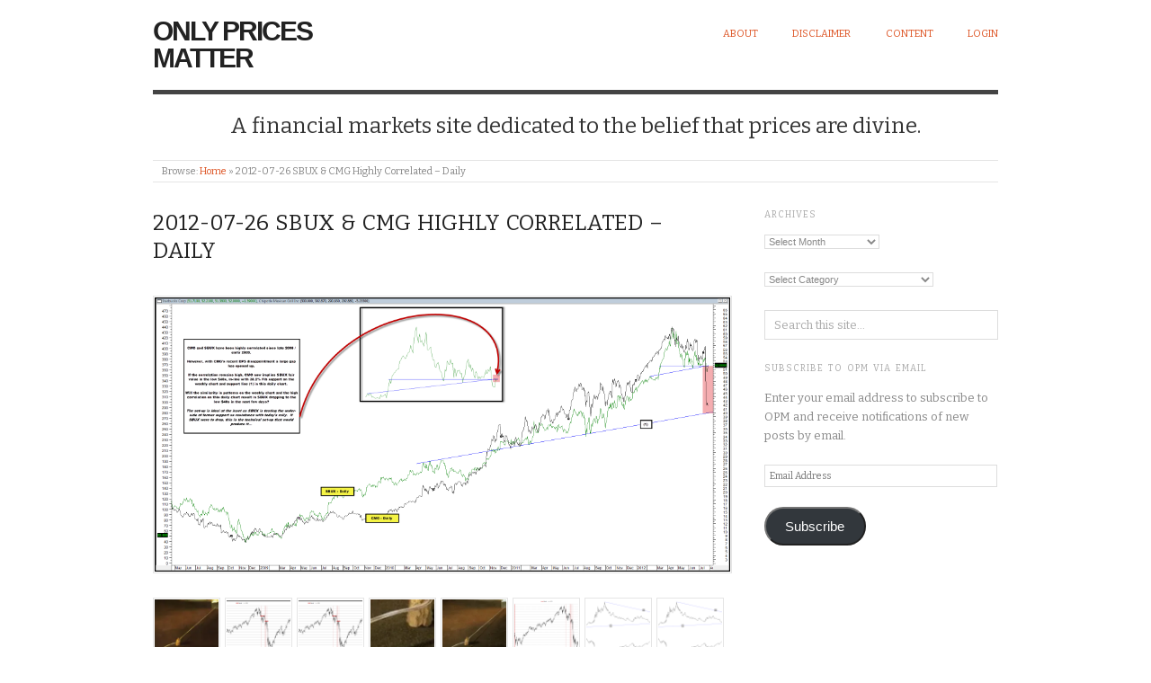

--- FILE ---
content_type: text/html; charset=UTF-8
request_url: http://www.onlypricesmatter.com/2012-07-26-sbux-cmg-highly-correlated-daily-2/
body_size: 34866
content:
<!doctype html>
<html lang="en-US">
<head>
<meta http-equiv="Content-Type" content="text/html; charset=UTF-8" />
<meta http-equiv="X-UA-Compatible" content="IE=edge,chrome=1">
    
<!-- Mobile viewport optimized -->
<meta name="viewport" content="width=device-width,initial-scale=1">


<!-- Title -->
<link rel="profile" href="http://gmpg.org/xfn/11" />
<link rel="pingback" href="http://www.onlypricesmatter.com/xmlrpc.php" />

<!-- WP Head -->
<title>2012-07-26 SBUX &#038; CMG Highly Correlated &#8211; Daily &#8211; Only Prices Matter</title>
<meta name='robots' content='max-image-preview:large' />
<meta name="generator" content="WordPress 5.9.12" />
<meta name="template" content="Origin 0.6.0" />
<link rel='dns-prefetch' href='//www.onlypricesmatter.com' />
<link rel='dns-prefetch' href='//secure.gravatar.com' />
<link rel='dns-prefetch' href='//fonts.googleapis.com' />
<link rel='dns-prefetch' href='//s.w.org' />
<link rel='dns-prefetch' href='//v0.wordpress.com' />
<link rel='dns-prefetch' href='//jetpack.wordpress.com' />
<link rel='dns-prefetch' href='//s0.wp.com' />
<link rel='dns-prefetch' href='//public-api.wordpress.com' />
<link rel='dns-prefetch' href='//0.gravatar.com' />
<link rel='dns-prefetch' href='//1.gravatar.com' />
<link rel='dns-prefetch' href='//2.gravatar.com' />
<link rel='dns-prefetch' href='//i0.wp.com' />
<link rel="alternate" type="application/rss+xml" title="Only Prices Matter &raquo; Feed" href="http://www.onlypricesmatter.com/feed/" />
<link rel="alternate" type="application/rss+xml" title="Only Prices Matter &raquo; Comments Feed" href="http://www.onlypricesmatter.com/comments/feed/" />
<link rel="alternate" type="application/rss+xml" title="Only Prices Matter &raquo; 2012-07-26 SBUX &#038; CMG Highly Correlated &#8211; Daily Comments Feed" href="http://www.onlypricesmatter.com/feed/?attachment_id=982" />
<script type="text/javascript">
window._wpemojiSettings = {"baseUrl":"https:\/\/s.w.org\/images\/core\/emoji\/13.1.0\/72x72\/","ext":".png","svgUrl":"https:\/\/s.w.org\/images\/core\/emoji\/13.1.0\/svg\/","svgExt":".svg","source":{"concatemoji":"http:\/\/www.onlypricesmatter.com\/wp-includes\/js\/wp-emoji-release.min.js?ver=5.9.12"}};
/*! This file is auto-generated */
!function(e,a,t){var n,r,o,i=a.createElement("canvas"),p=i.getContext&&i.getContext("2d");function s(e,t){var a=String.fromCharCode;p.clearRect(0,0,i.width,i.height),p.fillText(a.apply(this,e),0,0);e=i.toDataURL();return p.clearRect(0,0,i.width,i.height),p.fillText(a.apply(this,t),0,0),e===i.toDataURL()}function c(e){var t=a.createElement("script");t.src=e,t.defer=t.type="text/javascript",a.getElementsByTagName("head")[0].appendChild(t)}for(o=Array("flag","emoji"),t.supports={everything:!0,everythingExceptFlag:!0},r=0;r<o.length;r++)t.supports[o[r]]=function(e){if(!p||!p.fillText)return!1;switch(p.textBaseline="top",p.font="600 32px Arial",e){case"flag":return s([127987,65039,8205,9895,65039],[127987,65039,8203,9895,65039])?!1:!s([55356,56826,55356,56819],[55356,56826,8203,55356,56819])&&!s([55356,57332,56128,56423,56128,56418,56128,56421,56128,56430,56128,56423,56128,56447],[55356,57332,8203,56128,56423,8203,56128,56418,8203,56128,56421,8203,56128,56430,8203,56128,56423,8203,56128,56447]);case"emoji":return!s([10084,65039,8205,55357,56613],[10084,65039,8203,55357,56613])}return!1}(o[r]),t.supports.everything=t.supports.everything&&t.supports[o[r]],"flag"!==o[r]&&(t.supports.everythingExceptFlag=t.supports.everythingExceptFlag&&t.supports[o[r]]);t.supports.everythingExceptFlag=t.supports.everythingExceptFlag&&!t.supports.flag,t.DOMReady=!1,t.readyCallback=function(){t.DOMReady=!0},t.supports.everything||(n=function(){t.readyCallback()},a.addEventListener?(a.addEventListener("DOMContentLoaded",n,!1),e.addEventListener("load",n,!1)):(e.attachEvent("onload",n),a.attachEvent("onreadystatechange",function(){"complete"===a.readyState&&t.readyCallback()})),(n=t.source||{}).concatemoji?c(n.concatemoji):n.wpemoji&&n.twemoji&&(c(n.twemoji),c(n.wpemoji)))}(window,document,window._wpemojiSettings);
</script>
<style type="text/css">
img.wp-smiley,
img.emoji {
	display: inline !important;
	border: none !important;
	box-shadow: none !important;
	height: 1em !important;
	width: 1em !important;
	margin: 0 0.07em !important;
	vertical-align: -0.1em !important;
	background: none !important;
	padding: 0 !important;
}
</style>
	<link rel='stylesheet' id='style-css'  href='http://www.onlypricesmatter.com/wp-content/themes/origin/style.css?ver=0.6.0' type='text/css' media='all' />
<link rel='stylesheet' id='wp-block-library-css'  href='http://www.onlypricesmatter.com/wp-includes/css/dist/block-library/style.min.css?ver=5.9.12' type='text/css' media='all' />
<style id='wp-block-library-inline-css' type='text/css'>
.has-text-align-justify{text-align:justify;}
</style>
<link rel='stylesheet' id='mediaelement-css'  href='http://www.onlypricesmatter.com/wp-includes/js/mediaelement/mediaelementplayer-legacy.min.css?ver=4.2.16' type='text/css' media='all' />
<link rel='stylesheet' id='wp-mediaelement-css'  href='http://www.onlypricesmatter.com/wp-includes/js/mediaelement/wp-mediaelement.min.css?ver=5.9.12' type='text/css' media='all' />
<style id='global-styles-inline-css' type='text/css'>
body{--wp--preset--color--black: #000000;--wp--preset--color--cyan-bluish-gray: #abb8c3;--wp--preset--color--white: #ffffff;--wp--preset--color--pale-pink: #f78da7;--wp--preset--color--vivid-red: #cf2e2e;--wp--preset--color--luminous-vivid-orange: #ff6900;--wp--preset--color--luminous-vivid-amber: #fcb900;--wp--preset--color--light-green-cyan: #7bdcb5;--wp--preset--color--vivid-green-cyan: #00d084;--wp--preset--color--pale-cyan-blue: #8ed1fc;--wp--preset--color--vivid-cyan-blue: #0693e3;--wp--preset--color--vivid-purple: #9b51e0;--wp--preset--gradient--vivid-cyan-blue-to-vivid-purple: linear-gradient(135deg,rgba(6,147,227,1) 0%,rgb(155,81,224) 100%);--wp--preset--gradient--light-green-cyan-to-vivid-green-cyan: linear-gradient(135deg,rgb(122,220,180) 0%,rgb(0,208,130) 100%);--wp--preset--gradient--luminous-vivid-amber-to-luminous-vivid-orange: linear-gradient(135deg,rgba(252,185,0,1) 0%,rgba(255,105,0,1) 100%);--wp--preset--gradient--luminous-vivid-orange-to-vivid-red: linear-gradient(135deg,rgba(255,105,0,1) 0%,rgb(207,46,46) 100%);--wp--preset--gradient--very-light-gray-to-cyan-bluish-gray: linear-gradient(135deg,rgb(238,238,238) 0%,rgb(169,184,195) 100%);--wp--preset--gradient--cool-to-warm-spectrum: linear-gradient(135deg,rgb(74,234,220) 0%,rgb(151,120,209) 20%,rgb(207,42,186) 40%,rgb(238,44,130) 60%,rgb(251,105,98) 80%,rgb(254,248,76) 100%);--wp--preset--gradient--blush-light-purple: linear-gradient(135deg,rgb(255,206,236) 0%,rgb(152,150,240) 100%);--wp--preset--gradient--blush-bordeaux: linear-gradient(135deg,rgb(254,205,165) 0%,rgb(254,45,45) 50%,rgb(107,0,62) 100%);--wp--preset--gradient--luminous-dusk: linear-gradient(135deg,rgb(255,203,112) 0%,rgb(199,81,192) 50%,rgb(65,88,208) 100%);--wp--preset--gradient--pale-ocean: linear-gradient(135deg,rgb(255,245,203) 0%,rgb(182,227,212) 50%,rgb(51,167,181) 100%);--wp--preset--gradient--electric-grass: linear-gradient(135deg,rgb(202,248,128) 0%,rgb(113,206,126) 100%);--wp--preset--gradient--midnight: linear-gradient(135deg,rgb(2,3,129) 0%,rgb(40,116,252) 100%);--wp--preset--duotone--dark-grayscale: url('#wp-duotone-dark-grayscale');--wp--preset--duotone--grayscale: url('#wp-duotone-grayscale');--wp--preset--duotone--purple-yellow: url('#wp-duotone-purple-yellow');--wp--preset--duotone--blue-red: url('#wp-duotone-blue-red');--wp--preset--duotone--midnight: url('#wp-duotone-midnight');--wp--preset--duotone--magenta-yellow: url('#wp-duotone-magenta-yellow');--wp--preset--duotone--purple-green: url('#wp-duotone-purple-green');--wp--preset--duotone--blue-orange: url('#wp-duotone-blue-orange');--wp--preset--font-size--small: 13px;--wp--preset--font-size--medium: 20px;--wp--preset--font-size--large: 36px;--wp--preset--font-size--x-large: 42px;}.has-black-color{color: var(--wp--preset--color--black) !important;}.has-cyan-bluish-gray-color{color: var(--wp--preset--color--cyan-bluish-gray) !important;}.has-white-color{color: var(--wp--preset--color--white) !important;}.has-pale-pink-color{color: var(--wp--preset--color--pale-pink) !important;}.has-vivid-red-color{color: var(--wp--preset--color--vivid-red) !important;}.has-luminous-vivid-orange-color{color: var(--wp--preset--color--luminous-vivid-orange) !important;}.has-luminous-vivid-amber-color{color: var(--wp--preset--color--luminous-vivid-amber) !important;}.has-light-green-cyan-color{color: var(--wp--preset--color--light-green-cyan) !important;}.has-vivid-green-cyan-color{color: var(--wp--preset--color--vivid-green-cyan) !important;}.has-pale-cyan-blue-color{color: var(--wp--preset--color--pale-cyan-blue) !important;}.has-vivid-cyan-blue-color{color: var(--wp--preset--color--vivid-cyan-blue) !important;}.has-vivid-purple-color{color: var(--wp--preset--color--vivid-purple) !important;}.has-black-background-color{background-color: var(--wp--preset--color--black) !important;}.has-cyan-bluish-gray-background-color{background-color: var(--wp--preset--color--cyan-bluish-gray) !important;}.has-white-background-color{background-color: var(--wp--preset--color--white) !important;}.has-pale-pink-background-color{background-color: var(--wp--preset--color--pale-pink) !important;}.has-vivid-red-background-color{background-color: var(--wp--preset--color--vivid-red) !important;}.has-luminous-vivid-orange-background-color{background-color: var(--wp--preset--color--luminous-vivid-orange) !important;}.has-luminous-vivid-amber-background-color{background-color: var(--wp--preset--color--luminous-vivid-amber) !important;}.has-light-green-cyan-background-color{background-color: var(--wp--preset--color--light-green-cyan) !important;}.has-vivid-green-cyan-background-color{background-color: var(--wp--preset--color--vivid-green-cyan) !important;}.has-pale-cyan-blue-background-color{background-color: var(--wp--preset--color--pale-cyan-blue) !important;}.has-vivid-cyan-blue-background-color{background-color: var(--wp--preset--color--vivid-cyan-blue) !important;}.has-vivid-purple-background-color{background-color: var(--wp--preset--color--vivid-purple) !important;}.has-black-border-color{border-color: var(--wp--preset--color--black) !important;}.has-cyan-bluish-gray-border-color{border-color: var(--wp--preset--color--cyan-bluish-gray) !important;}.has-white-border-color{border-color: var(--wp--preset--color--white) !important;}.has-pale-pink-border-color{border-color: var(--wp--preset--color--pale-pink) !important;}.has-vivid-red-border-color{border-color: var(--wp--preset--color--vivid-red) !important;}.has-luminous-vivid-orange-border-color{border-color: var(--wp--preset--color--luminous-vivid-orange) !important;}.has-luminous-vivid-amber-border-color{border-color: var(--wp--preset--color--luminous-vivid-amber) !important;}.has-light-green-cyan-border-color{border-color: var(--wp--preset--color--light-green-cyan) !important;}.has-vivid-green-cyan-border-color{border-color: var(--wp--preset--color--vivid-green-cyan) !important;}.has-pale-cyan-blue-border-color{border-color: var(--wp--preset--color--pale-cyan-blue) !important;}.has-vivid-cyan-blue-border-color{border-color: var(--wp--preset--color--vivid-cyan-blue) !important;}.has-vivid-purple-border-color{border-color: var(--wp--preset--color--vivid-purple) !important;}.has-vivid-cyan-blue-to-vivid-purple-gradient-background{background: var(--wp--preset--gradient--vivid-cyan-blue-to-vivid-purple) !important;}.has-light-green-cyan-to-vivid-green-cyan-gradient-background{background: var(--wp--preset--gradient--light-green-cyan-to-vivid-green-cyan) !important;}.has-luminous-vivid-amber-to-luminous-vivid-orange-gradient-background{background: var(--wp--preset--gradient--luminous-vivid-amber-to-luminous-vivid-orange) !important;}.has-luminous-vivid-orange-to-vivid-red-gradient-background{background: var(--wp--preset--gradient--luminous-vivid-orange-to-vivid-red) !important;}.has-very-light-gray-to-cyan-bluish-gray-gradient-background{background: var(--wp--preset--gradient--very-light-gray-to-cyan-bluish-gray) !important;}.has-cool-to-warm-spectrum-gradient-background{background: var(--wp--preset--gradient--cool-to-warm-spectrum) !important;}.has-blush-light-purple-gradient-background{background: var(--wp--preset--gradient--blush-light-purple) !important;}.has-blush-bordeaux-gradient-background{background: var(--wp--preset--gradient--blush-bordeaux) !important;}.has-luminous-dusk-gradient-background{background: var(--wp--preset--gradient--luminous-dusk) !important;}.has-pale-ocean-gradient-background{background: var(--wp--preset--gradient--pale-ocean) !important;}.has-electric-grass-gradient-background{background: var(--wp--preset--gradient--electric-grass) !important;}.has-midnight-gradient-background{background: var(--wp--preset--gradient--midnight) !important;}.has-small-font-size{font-size: var(--wp--preset--font-size--small) !important;}.has-medium-font-size{font-size: var(--wp--preset--font-size--medium) !important;}.has-large-font-size{font-size: var(--wp--preset--font-size--large) !important;}.has-x-large-font-size{font-size: var(--wp--preset--font-size--x-large) !important;}
</style>
<link rel='stylesheet' id='pmpro_frontend-css'  href='http://www.onlypricesmatter.com/wp-content/plugins/paid-memberships-pro/css/frontend.css?ver=2.8.1' type='text/css' media='screen' />
<link rel='stylesheet' id='pmpro_print-css'  href='http://www.onlypricesmatter.com/wp-content/plugins/paid-memberships-pro/css/print.css?ver=2.8.1' type='text/css' media='print' />
<link rel='stylesheet' id='origin_fancybox-stylesheet-css'  href='http://www.onlypricesmatter.com/wp-content/themes/origin/js/fancybox/jquery.fancybox-1.3.4.css?ver=1' type='text/css' media='screen' />
<link rel='stylesheet' id='font-bitter-css'  href='http://fonts.googleapis.com/css?family=Bitter&#038;ver=1' type='text/css' media='screen' />
<link rel='stylesheet' id='jetpack_css-css'  href='http://www.onlypricesmatter.com/wp-content/plugins/jetpack/css/jetpack.css?ver=10.9.3' type='text/css' media='all' />
<script type='text/javascript' src='http://www.onlypricesmatter.com/wp-includes/js/jquery/jquery.min.js?ver=3.6.0' id='jquery-core-js'></script>
<script type='text/javascript' src='http://www.onlypricesmatter.com/wp-includes/js/jquery/jquery-migrate.min.js?ver=3.3.2' id='jquery-migrate-js'></script>
<link rel="https://api.w.org/" href="http://www.onlypricesmatter.com/wp-json/" /><link rel="alternate" type="application/json" href="http://www.onlypricesmatter.com/wp-json/wp/v2/media/982" /><link rel="EditURI" type="application/rsd+xml" title="RSD" href="http://www.onlypricesmatter.com/xmlrpc.php?rsd" />
<link rel="wlwmanifest" type="application/wlwmanifest+xml" href="http://www.onlypricesmatter.com/wp-includes/wlwmanifest.xml" /> 
<link rel='shortlink' href='https://wp.me/a3aC8y-fQ' />
<link rel="alternate" type="application/json+oembed" href="http://www.onlypricesmatter.com/wp-json/oembed/1.0/embed?url=http%3A%2F%2Fwww.onlypricesmatter.com%2F2012-07-26-sbux-cmg-highly-correlated-daily-2%2F" />
<link rel="alternate" type="text/xml+oembed" href="http://www.onlypricesmatter.com/wp-json/oembed/1.0/embed?url=http%3A%2F%2Fwww.onlypricesmatter.com%2F2012-07-26-sbux-cmg-highly-correlated-daily-2%2F&#038;format=xml" />
<!-- Analytics by WP-Statistics v13.2.2.1 - https://wp-statistics.com/ -->
<style type='text/css'>img#wpstats{display:none}</style>
	
	<style type="text/css">

		/* Font size. */
					html { font-size: 16px; }
		
		/* Font family. */
					body { font-family: 'Bitter', serif; }
		
		/* Link color. */
					a, a:visited, #footer a:hover, .entry-title a:hover { color: #dd5424; }
			#respond #submit, .button, a.button, .wpcf7-submit, #loginform .button-primary { background-color: #dd5424; }
				a:hover, a:focus { color: #000; }

		/* Custom CSS. */
		
	
	</style>	

<style type="text/css" id="custom-background-css">
body.custom-background { background-color: #ffffff; }
</style>
	
<!-- Jetpack Open Graph Tags -->
<meta property="og:type" content="article" />
<meta property="og:title" content="2012-07-26 SBUX &#038; CMG Highly Correlated &#8211; Daily" />
<meta property="og:url" content="http://www.onlypricesmatter.com/2012-07-26-sbux-cmg-highly-correlated-daily-2/" />
<meta property="og:description" content="Visit the post for more." />
<meta property="article:published_time" content="2012-07-26T18:10:25+00:00" />
<meta property="article:modified_time" content="2012-07-26T18:10:25+00:00" />
<meta property="og:site_name" content="Only Prices Matter" />
<meta property="og:image" content="http://www.onlypricesmatter.com/wp-content/uploads/2012/07/2012-07-26-sbux-cmg-highly-correlated-daily1.png" />
<meta property="og:image:alt" content="" />
<meta property="og:locale" content="en_US" />
<meta name="twitter:text:title" content="2012-07-26 SBUX &#038; CMG Highly Correlated &#8211; Daily" />
<meta name="twitter:image" content="https://i0.wp.com/www.onlypricesmatter.com/wp-content/uploads/2012/07/2012-07-26-sbux-cmg-highly-correlated-daily1.png?fit=1200%2C571&#038;w=640" />
<meta name="twitter:card" content="summary_large_image" />
<meta name="twitter:description" content="Visit the post for more." />

<!-- End Jetpack Open Graph Tags -->
<link rel="icon" href="https://i0.wp.com/www.onlypricesmatter.com/wp-content/uploads/2016/01/cropped-dali4.jpg?fit=32%2C32" sizes="32x32" />
<link rel="icon" href="https://i0.wp.com/www.onlypricesmatter.com/wp-content/uploads/2016/01/cropped-dali4.jpg?fit=192%2C192" sizes="192x192" />
<link rel="apple-touch-icon" href="https://i0.wp.com/www.onlypricesmatter.com/wp-content/uploads/2016/01/cropped-dali4.jpg?fit=180%2C180" />
<meta name="msapplication-TileImage" content="https://i0.wp.com/www.onlypricesmatter.com/wp-content/uploads/2016/01/cropped-dali4.jpg?fit=270%2C270" />

</head>

<body class="wordpress  en_US parent-theme y2026 m01 d19 h01 monday logged-out custom-background singular singular-attachment singular-attachment-982 attachment-image attachment-png pmpro-body-has-access">

	
	<div id="container">
		
		<div class="wrap">

				
			<div id="header">
	
					
					<div id="branding">
						
																		<div class="site-title"><a href="http://www.onlypricesmatter.com/" rel="home">Only Prices Matter</a></div>
				
											
					</div><!-- #branding -->
					
					
	
	<div id="menu-primary" class="site-navigation menu-container" role="navigation">

		<span class="menu-toggle">Menu</span>

		
		<div class="menu"><ul id="menu-primary-items" class="nav-menu"><li id="menu-item-2389" class="menu-item menu-item-type-post_type menu-item-object-page menu-item-2389"><a href="http://www.onlypricesmatter.com/about/">About</a></li>
<li id="menu-item-2388" class="menu-item menu-item-type-post_type menu-item-object-page menu-item-2388"><a href="http://www.onlypricesmatter.com/disclaimer/">Disclaimer</a></li>
<li id="menu-item-2386" class="menu-item menu-item-type-post_type menu-item-object-page menu-item-2386"><a href="http://www.onlypricesmatter.com/content/">Content</a></li>
<li id="menu-item-6605" class="menu-item menu-item-type-custom menu-item-object-custom menu-item-6605"><a href="http://www.onlypricesmatter.com/wp-login.php?loggedout=true">Login</a></li>
</ul></div>
		
	</div><!-- #menu-primary .menu-container -->

	
					
					<div id="site-description"><span>A financial markets site dedicated to the belief that prices are divine.</span></div>	
						
				
		<div class="breadcrumb-trail breadcrumbs" itemprop="breadcrumb">
			<span class="trail-browse">Browse:</span> <span class="trail-begin"><a href="http://www.onlypricesmatter.com" title="Only Prices Matter">Home</a></span>
			 <span class="sep">&raquo;</span> <span class="trail-end">2012-07-26 SBUX &#038; CMG Highly Correlated &#8211; Daily</span>
		</div>	
			</div><!-- #header -->
	
				
				
			<div id="main">
	
				
	
	<div id="content">

		
		<div class="hfeed">

			
				
					
					<div id="post-982" class="hentry attachment inherit post-1 odd author-brandonferro pmpro-has-access">

						
						<h1 class="post-title entry-title"><a href="http://www.onlypricesmatter.com/2012-07-26-sbux-cmg-highly-correlated-daily-2/" title="2012-07-26 SBUX &#038; CMG Highly Correlated &#8211; Daily" rel="bookmark">2012-07-26 SBUX &#038; CMG Highly Correlated &#8211; Daily</a></h1>

						<div class="entry-content">
							
								<p class="attachment-image">
									<img width="1928" height="918" src="https://i0.wp.com/www.onlypricesmatter.com/wp-content/uploads/2012/07/2012-07-26-sbux-cmg-highly-correlated-daily1.png?fit=1928%2C918" class="alignleft" alt="" loading="lazy" srcset="https://i0.wp.com/www.onlypricesmatter.com/wp-content/uploads/2012/07/2012-07-26-sbux-cmg-highly-correlated-daily1.png?w=1928 1928w, https://i0.wp.com/www.onlypricesmatter.com/wp-content/uploads/2012/07/2012-07-26-sbux-cmg-highly-correlated-daily1.png?resize=300%2C142 300w, https://i0.wp.com/www.onlypricesmatter.com/wp-content/uploads/2012/07/2012-07-26-sbux-cmg-highly-correlated-daily1.png?resize=1024%2C487 1024w" sizes="(max-width: 1928px) 100vw, 1928px" />								</p><!-- .attachment-image -->

							
																				</div><!-- .entry-content -->

						
			<div id='gallery-0-1' class='gallery gallery-0'>
				<div class='gallery-row gallery-col-8 gallery-clear'>
					<figure class='gallery-item col-8'>
						<div class='gallery-icon landscape'><a href='http://www.onlypricesmatter.com/salvador-dali-agnostic-symbol/'><img width="150" height="150" src="https://i0.wp.com/www.onlypricesmatter.com/wp-content/uploads/2012/05/salvador-dali-agnostic-symbol.jpg?resize=150%2C150" class="attachment-thumbnail size-thumbnail" alt="" loading="lazy" srcset="https://i0.wp.com/www.onlypricesmatter.com/wp-content/uploads/2012/05/salvador-dali-agnostic-symbol.jpg?resize=150%2C150 150w, https://i0.wp.com/www.onlypricesmatter.com/wp-content/uploads/2012/05/salvador-dali-agnostic-symbol.jpg?zoom=2&amp;resize=150%2C150 300w, https://i0.wp.com/www.onlypricesmatter.com/wp-content/uploads/2012/05/salvador-dali-agnostic-symbol.jpg?zoom=3&amp;resize=150%2C150 450w" sizes="(max-width: 150px) 100vw, 150px" /></a></div>
					</figure>
					<figure class='gallery-item col-8'>
						<div class='gallery-icon landscape'><a href='http://www.onlypricesmatter.com/2012-05-29-bear-market-signal/'><img width="150" height="150" src="https://i0.wp.com/www.onlypricesmatter.com/wp-content/uploads/2012/05/2012-05-29-bear-market-signal.png?resize=150%2C150" class="attachment-thumbnail size-thumbnail" alt="" loading="lazy" srcset="https://i0.wp.com/www.onlypricesmatter.com/wp-content/uploads/2012/05/2012-05-29-bear-market-signal.png?resize=150%2C150 150w, https://i0.wp.com/www.onlypricesmatter.com/wp-content/uploads/2012/05/2012-05-29-bear-market-signal.png?zoom=2&amp;resize=150%2C150 300w, https://i0.wp.com/www.onlypricesmatter.com/wp-content/uploads/2012/05/2012-05-29-bear-market-signal.png?zoom=3&amp;resize=150%2C150 450w" sizes="(max-width: 150px) 100vw, 150px" /></a></div>
					</figure>
					<figure class='gallery-item col-8'>
						<div class='gallery-icon landscape'><a href='http://www.onlypricesmatter.com/2012-05-29-bear-market-signal-2/'><img width="150" height="150" src="https://i0.wp.com/www.onlypricesmatter.com/wp-content/uploads/2012/05/2012-05-29-bear-market-signal1.png?resize=150%2C150" class="attachment-thumbnail size-thumbnail" alt="" loading="lazy" srcset="https://i0.wp.com/www.onlypricesmatter.com/wp-content/uploads/2012/05/2012-05-29-bear-market-signal1.png?resize=150%2C150 150w, https://i0.wp.com/www.onlypricesmatter.com/wp-content/uploads/2012/05/2012-05-29-bear-market-signal1.png?zoom=2&amp;resize=150%2C150 300w, https://i0.wp.com/www.onlypricesmatter.com/wp-content/uploads/2012/05/2012-05-29-bear-market-signal1.png?zoom=3&amp;resize=150%2C150 450w" sizes="(max-width: 150px) 100vw, 150px" /></a></div>
					</figure>
					<figure class='gallery-item col-8'>
						<div class='gallery-icon landscape'><a href='http://www.onlypricesmatter.com/cropped-agnostic-symbol-jpg/'><img width="150" height="150" src="https://i0.wp.com/www.onlypricesmatter.com/wp-content/uploads/2012/05/cropped-agnostic-symbol.jpg?resize=150%2C150" class="attachment-thumbnail size-thumbnail" alt="" loading="lazy" srcset="https://i0.wp.com/www.onlypricesmatter.com/wp-content/uploads/2012/05/cropped-agnostic-symbol.jpg?resize=150%2C150 150w, https://i0.wp.com/www.onlypricesmatter.com/wp-content/uploads/2012/05/cropped-agnostic-symbol.jpg?zoom=2&amp;resize=150%2C150 300w, https://i0.wp.com/www.onlypricesmatter.com/wp-content/uploads/2012/05/cropped-agnostic-symbol.jpg?zoom=3&amp;resize=150%2C150 450w" sizes="(max-width: 150px) 100vw, 150px" /></a></div>
					</figure>
					<figure class='gallery-item col-8'>
						<div class='gallery-icon landscape'><a href='http://www.onlypricesmatter.com/agnostic-symbol1-jpg/'><img width="150" height="150" src="https://i0.wp.com/www.onlypricesmatter.com/wp-content/uploads/2012/05/agnostic-symbol1.jpg?resize=150%2C150" class="attachment-thumbnail size-thumbnail" alt="" loading="lazy" srcset="https://i0.wp.com/www.onlypricesmatter.com/wp-content/uploads/2012/05/agnostic-symbol1.jpg?resize=150%2C150 150w, https://i0.wp.com/www.onlypricesmatter.com/wp-content/uploads/2012/05/agnostic-symbol1.jpg?zoom=2&amp;resize=150%2C150 300w, https://i0.wp.com/www.onlypricesmatter.com/wp-content/uploads/2012/05/agnostic-symbol1.jpg?zoom=3&amp;resize=150%2C150 450w" sizes="(max-width: 150px) 100vw, 150px" /></a></div>
					</figure>
					<figure class='gallery-item col-8'>
						<div class='gallery-icon landscape'><a href='http://www.onlypricesmatter.com/2012-05-29-bear-market-signal-5/'><img width="150" height="150" src="https://i0.wp.com/www.onlypricesmatter.com/wp-content/uploads/2012/05/2012-05-29-bear-market-signal4.png?resize=150%2C150" class="attachment-thumbnail size-thumbnail" alt="" loading="lazy" srcset="https://i0.wp.com/www.onlypricesmatter.com/wp-content/uploads/2012/05/2012-05-29-bear-market-signal4.png?resize=150%2C150 150w, https://i0.wp.com/www.onlypricesmatter.com/wp-content/uploads/2012/05/2012-05-29-bear-market-signal4.png?zoom=2&amp;resize=150%2C150 300w, https://i0.wp.com/www.onlypricesmatter.com/wp-content/uploads/2012/05/2012-05-29-bear-market-signal4.png?zoom=3&amp;resize=150%2C150 450w" sizes="(max-width: 150px) 100vw, 150px" /></a></div>
					</figure>
					<figure class='gallery-item col-8'>
						<div class='gallery-icon landscape'><a href='http://www.onlypricesmatter.com/2012-05-30-ratio-10-yr-ust-vs-spx-daily/'><img width="150" height="150" src="https://i0.wp.com/www.onlypricesmatter.com/wp-content/uploads/2012/05/2012-05-30-ratio-10-yr-ust-vs-spx-daily.png?resize=150%2C150" class="attachment-thumbnail size-thumbnail" alt="" loading="lazy" srcset="https://i0.wp.com/www.onlypricesmatter.com/wp-content/uploads/2012/05/2012-05-30-ratio-10-yr-ust-vs-spx-daily.png?resize=150%2C150 150w, https://i0.wp.com/www.onlypricesmatter.com/wp-content/uploads/2012/05/2012-05-30-ratio-10-yr-ust-vs-spx-daily.png?zoom=2&amp;resize=150%2C150 300w, https://i0.wp.com/www.onlypricesmatter.com/wp-content/uploads/2012/05/2012-05-30-ratio-10-yr-ust-vs-spx-daily.png?zoom=3&amp;resize=150%2C150 450w" sizes="(max-width: 150px) 100vw, 150px" /></a></div>
					</figure>
					<figure class='gallery-item col-8'>
						<div class='gallery-icon landscape'><a href='http://www.onlypricesmatter.com/2012-05-30-ratio-10-yr-ust-vs-spx-daily-2/'><img width="150" height="150" src="https://i0.wp.com/www.onlypricesmatter.com/wp-content/uploads/2012/05/2012-05-30-ratio-10-yr-ust-vs-spx-daily1.png?resize=150%2C150" class="attachment-thumbnail size-thumbnail" alt="" loading="lazy" srcset="https://i0.wp.com/www.onlypricesmatter.com/wp-content/uploads/2012/05/2012-05-30-ratio-10-yr-ust-vs-spx-daily1.png?resize=150%2C150 150w, https://i0.wp.com/www.onlypricesmatter.com/wp-content/uploads/2012/05/2012-05-30-ratio-10-yr-ust-vs-spx-daily1.png?zoom=2&amp;resize=150%2C150 300w, https://i0.wp.com/www.onlypricesmatter.com/wp-content/uploads/2012/05/2012-05-30-ratio-10-yr-ust-vs-spx-daily1.png?zoom=3&amp;resize=150%2C150 450w" sizes="(max-width: 150px) 100vw, 150px" /></a></div>
					</figure>
				</div>
				<div class='gallery-row gallery-col-8 gallery-clear'>
					<figure class='gallery-item col-8'>
						<div class='gallery-icon landscape'><a href='http://www.onlypricesmatter.com/2012-05-30-ratio-10-yr-ust-vs-spx-daily-3/'><img width="150" height="150" src="https://i0.wp.com/www.onlypricesmatter.com/wp-content/uploads/2012/05/2012-05-30-ratio-10-yr-ust-vs-spx-daily2.png?resize=150%2C150" class="attachment-thumbnail size-thumbnail" alt="" loading="lazy" srcset="https://i0.wp.com/www.onlypricesmatter.com/wp-content/uploads/2012/05/2012-05-30-ratio-10-yr-ust-vs-spx-daily2.png?resize=150%2C150 150w, https://i0.wp.com/www.onlypricesmatter.com/wp-content/uploads/2012/05/2012-05-30-ratio-10-yr-ust-vs-spx-daily2.png?zoom=2&amp;resize=150%2C150 300w, https://i0.wp.com/www.onlypricesmatter.com/wp-content/uploads/2012/05/2012-05-30-ratio-10-yr-ust-vs-spx-daily2.png?zoom=3&amp;resize=150%2C150 450w" sizes="(max-width: 150px) 100vw, 150px" /></a></div>
					</figure>
					<figure class='gallery-item col-8'>
						<div class='gallery-icon landscape'><a href='http://www.onlypricesmatter.com/2012-05-30-10-yr-ust-price-daily/'><img width="150" height="150" src="https://i0.wp.com/www.onlypricesmatter.com/wp-content/uploads/2012/05/2012-05-30-10-yr-ust-price-daily.png?resize=150%2C150" class="attachment-thumbnail size-thumbnail" alt="" loading="lazy" srcset="https://i0.wp.com/www.onlypricesmatter.com/wp-content/uploads/2012/05/2012-05-30-10-yr-ust-price-daily.png?resize=150%2C150 150w, https://i0.wp.com/www.onlypricesmatter.com/wp-content/uploads/2012/05/2012-05-30-10-yr-ust-price-daily.png?zoom=2&amp;resize=150%2C150 300w, https://i0.wp.com/www.onlypricesmatter.com/wp-content/uploads/2012/05/2012-05-30-10-yr-ust-price-daily.png?zoom=3&amp;resize=150%2C150 450w" sizes="(max-width: 150px) 100vw, 150px" /></a></div>
					</figure>
					<figure class='gallery-item col-8'>
						<div class='gallery-icon landscape'><a href='http://www.onlypricesmatter.com/2012-05-30-usd-weekly/'><img width="150" height="150" src="https://i0.wp.com/www.onlypricesmatter.com/wp-content/uploads/2012/05/2012-05-30-usd-weekly.png?resize=150%2C150" class="attachment-thumbnail size-thumbnail" alt="" loading="lazy" srcset="https://i0.wp.com/www.onlypricesmatter.com/wp-content/uploads/2012/05/2012-05-30-usd-weekly.png?resize=150%2C150 150w, https://i0.wp.com/www.onlypricesmatter.com/wp-content/uploads/2012/05/2012-05-30-usd-weekly.png?zoom=2&amp;resize=150%2C150 300w, https://i0.wp.com/www.onlypricesmatter.com/wp-content/uploads/2012/05/2012-05-30-usd-weekly.png?zoom=3&amp;resize=150%2C150 450w" sizes="(max-width: 150px) 100vw, 150px" /></a></div>
					</figure>
					<figure class='gallery-item col-8'>
						<div class='gallery-icon landscape'><a href='http://www.onlypricesmatter.com/2012-05-30-dj-airlines-usd-daily/'><img width="150" height="150" src="https://i0.wp.com/www.onlypricesmatter.com/wp-content/uploads/2012/05/2012-05-30-dj-airlines-usd-daily.png?resize=150%2C150" class="attachment-thumbnail size-thumbnail" alt="" loading="lazy" srcset="https://i0.wp.com/www.onlypricesmatter.com/wp-content/uploads/2012/05/2012-05-30-dj-airlines-usd-daily.png?resize=150%2C150 150w, https://i0.wp.com/www.onlypricesmatter.com/wp-content/uploads/2012/05/2012-05-30-dj-airlines-usd-daily.png?zoom=2&amp;resize=150%2C150 300w, https://i0.wp.com/www.onlypricesmatter.com/wp-content/uploads/2012/05/2012-05-30-dj-airlines-usd-daily.png?zoom=3&amp;resize=150%2C150 450w" sizes="(max-width: 150px) 100vw, 150px" /></a></div>
					</figure>
					<figure class='gallery-item col-8'>
						<div class='gallery-icon landscape'><a href='http://www.onlypricesmatter.com/2012-05-30-usd-weekly-2/'><img width="150" height="150" src="https://i0.wp.com/www.onlypricesmatter.com/wp-content/uploads/2012/05/2012-05-30-usd-weekly1.png?resize=150%2C150" class="attachment-thumbnail size-thumbnail" alt="" loading="lazy" srcset="https://i0.wp.com/www.onlypricesmatter.com/wp-content/uploads/2012/05/2012-05-30-usd-weekly1.png?resize=150%2C150 150w, https://i0.wp.com/www.onlypricesmatter.com/wp-content/uploads/2012/05/2012-05-30-usd-weekly1.png?zoom=2&amp;resize=150%2C150 300w, https://i0.wp.com/www.onlypricesmatter.com/wp-content/uploads/2012/05/2012-05-30-usd-weekly1.png?zoom=3&amp;resize=150%2C150 450w" sizes="(max-width: 150px) 100vw, 150px" /></a></div>
					</figure>
					<figure class='gallery-item col-8'>
						<div class='gallery-icon landscape'><a href='http://www.onlypricesmatter.com/2012-05-30-usd-weekly-3/'><img width="150" height="150" src="https://i0.wp.com/www.onlypricesmatter.com/wp-content/uploads/2012/05/2012-05-30-usd-weekly2.png?resize=150%2C150" class="attachment-thumbnail size-thumbnail" alt="" loading="lazy" srcset="https://i0.wp.com/www.onlypricesmatter.com/wp-content/uploads/2012/05/2012-05-30-usd-weekly2.png?resize=150%2C150 150w, https://i0.wp.com/www.onlypricesmatter.com/wp-content/uploads/2012/05/2012-05-30-usd-weekly2.png?zoom=2&amp;resize=150%2C150 300w, https://i0.wp.com/www.onlypricesmatter.com/wp-content/uploads/2012/05/2012-05-30-usd-weekly2.png?zoom=3&amp;resize=150%2C150 450w" sizes="(max-width: 150px) 100vw, 150px" /></a></div>
					</figure>
					<figure class='gallery-item col-8'>
						<div class='gallery-icon landscape'><a href='http://www.onlypricesmatter.com/2012-05-30-usd-weekly-4/'><img width="150" height="150" src="https://i0.wp.com/www.onlypricesmatter.com/wp-content/uploads/2012/05/2012-05-30-usd-weekly3.png?resize=150%2C150" class="attachment-thumbnail size-thumbnail" alt="" loading="lazy" srcset="https://i0.wp.com/www.onlypricesmatter.com/wp-content/uploads/2012/05/2012-05-30-usd-weekly3.png?resize=150%2C150 150w, https://i0.wp.com/www.onlypricesmatter.com/wp-content/uploads/2012/05/2012-05-30-usd-weekly3.png?zoom=2&amp;resize=150%2C150 300w, https://i0.wp.com/www.onlypricesmatter.com/wp-content/uploads/2012/05/2012-05-30-usd-weekly3.png?zoom=3&amp;resize=150%2C150 450w" sizes="(max-width: 150px) 100vw, 150px" /></a></div>
					</figure>
					<figure class='gallery-item col-8'>
						<div class='gallery-icon landscape'><a href='http://www.onlypricesmatter.com/2012-05-30-aussie-spx/'><img width="150" height="150" src="https://i0.wp.com/www.onlypricesmatter.com/wp-content/uploads/2012/05/2012-05-30-aussie-spx.png?resize=150%2C150" class="attachment-thumbnail size-thumbnail" alt="" loading="lazy" srcset="https://i0.wp.com/www.onlypricesmatter.com/wp-content/uploads/2012/05/2012-05-30-aussie-spx.png?resize=150%2C150 150w, https://i0.wp.com/www.onlypricesmatter.com/wp-content/uploads/2012/05/2012-05-30-aussie-spx.png?zoom=2&amp;resize=150%2C150 300w, https://i0.wp.com/www.onlypricesmatter.com/wp-content/uploads/2012/05/2012-05-30-aussie-spx.png?zoom=3&amp;resize=150%2C150 450w" sizes="(max-width: 150px) 100vw, 150px" /></a></div>
					</figure>
				</div>
				<div class='gallery-row gallery-col-8 gallery-clear'>
					<figure class='gallery-item col-8'>
						<div class='gallery-icon landscape'><a href='http://www.onlypricesmatter.com/2012-05-30-aussie-spx-2/'><img width="150" height="150" src="https://i0.wp.com/www.onlypricesmatter.com/wp-content/uploads/2012/05/2012-05-30-aussie-spx1.png?resize=150%2C150" class="attachment-thumbnail size-thumbnail" alt="" loading="lazy" srcset="https://i0.wp.com/www.onlypricesmatter.com/wp-content/uploads/2012/05/2012-05-30-aussie-spx1.png?resize=150%2C150 150w, https://i0.wp.com/www.onlypricesmatter.com/wp-content/uploads/2012/05/2012-05-30-aussie-spx1.png?zoom=2&amp;resize=150%2C150 300w, https://i0.wp.com/www.onlypricesmatter.com/wp-content/uploads/2012/05/2012-05-30-aussie-spx1.png?zoom=3&amp;resize=150%2C150 450w" sizes="(max-width: 150px) 100vw, 150px" /></a></div>
					</figure>
					<figure class='gallery-item col-8'>
						<div class='gallery-icon landscape'><a href='http://www.onlypricesmatter.com/2012-05-30-r2k-weekly-monthly/'><img width="150" height="150" src="https://i0.wp.com/www.onlypricesmatter.com/wp-content/uploads/2012/05/2012-05-30-r2k-weekly-monthly.png?resize=150%2C150" class="attachment-thumbnail size-thumbnail" alt="" loading="lazy" srcset="https://i0.wp.com/www.onlypricesmatter.com/wp-content/uploads/2012/05/2012-05-30-r2k-weekly-monthly.png?resize=150%2C150 150w, https://i0.wp.com/www.onlypricesmatter.com/wp-content/uploads/2012/05/2012-05-30-r2k-weekly-monthly.png?zoom=2&amp;resize=150%2C150 300w, https://i0.wp.com/www.onlypricesmatter.com/wp-content/uploads/2012/05/2012-05-30-r2k-weekly-monthly.png?zoom=3&amp;resize=150%2C150 450w" sizes="(max-width: 150px) 100vw, 150px" /></a></div>
					</figure>
					<figure class='gallery-item col-8'>
						<div class='gallery-icon landscape'><a href='http://www.onlypricesmatter.com/2012-04-23-djia-returns-in-secular-bears-annual/'><img width="150" height="150" src="https://i0.wp.com/www.onlypricesmatter.com/wp-content/uploads/2012/05/2012-04-23-djia-returns-in-secular-bears-annual.png?resize=150%2C150" class="attachment-thumbnail size-thumbnail" alt="" loading="lazy" srcset="https://i0.wp.com/www.onlypricesmatter.com/wp-content/uploads/2012/05/2012-04-23-djia-returns-in-secular-bears-annual.png?resize=150%2C150 150w, https://i0.wp.com/www.onlypricesmatter.com/wp-content/uploads/2012/05/2012-04-23-djia-returns-in-secular-bears-annual.png?zoom=2&amp;resize=150%2C150 300w, https://i0.wp.com/www.onlypricesmatter.com/wp-content/uploads/2012/05/2012-04-23-djia-returns-in-secular-bears-annual.png?zoom=3&amp;resize=150%2C150 450w" sizes="(max-width: 150px) 100vw, 150px" /></a></div>
					</figure>
					<figure class='gallery-item col-8'>
						<div class='gallery-icon landscape'><a href='http://www.onlypricesmatter.com/2012-05-31-comparing-2007-2011-tops/'><img width="150" height="150" src="https://i0.wp.com/www.onlypricesmatter.com/wp-content/uploads/2012/05/2012-05-31-comparing-2007-2011-tops.png?resize=150%2C150" class="attachment-thumbnail size-thumbnail" alt="" loading="lazy" srcset="https://i0.wp.com/www.onlypricesmatter.com/wp-content/uploads/2012/05/2012-05-31-comparing-2007-2011-tops.png?resize=150%2C150 150w, https://i0.wp.com/www.onlypricesmatter.com/wp-content/uploads/2012/05/2012-05-31-comparing-2007-2011-tops.png?zoom=2&amp;resize=150%2C150 300w, https://i0.wp.com/www.onlypricesmatter.com/wp-content/uploads/2012/05/2012-05-31-comparing-2007-2011-tops.png?zoom=3&amp;resize=150%2C150 450w" sizes="(max-width: 150px) 100vw, 150px" /></a></div>
					</figure>
					<figure class='gallery-item col-8'>
						<div class='gallery-icon landscape'><a href='http://www.onlypricesmatter.com/2012-05-30-yields-vs-spx-60-min/'><img width="150" height="150" src="https://i0.wp.com/www.onlypricesmatter.com/wp-content/uploads/2012/05/2012-05-30-yields-vs-spx-60-min.png?resize=150%2C150" class="attachment-thumbnail size-thumbnail" alt="" loading="lazy" srcset="https://i0.wp.com/www.onlypricesmatter.com/wp-content/uploads/2012/05/2012-05-30-yields-vs-spx-60-min.png?resize=150%2C150 150w, https://i0.wp.com/www.onlypricesmatter.com/wp-content/uploads/2012/05/2012-05-30-yields-vs-spx-60-min.png?zoom=2&amp;resize=150%2C150 300w, https://i0.wp.com/www.onlypricesmatter.com/wp-content/uploads/2012/05/2012-05-30-yields-vs-spx-60-min.png?zoom=3&amp;resize=150%2C150 450w" sizes="(max-width: 150px) 100vw, 150px" /></a></div>
					</figure>
					<figure class='gallery-item col-8'>
						<div class='gallery-icon landscape'><a href='http://www.onlypricesmatter.com/2012-05-30-yields-vs-spx-60-min-2/'><img width="150" height="150" src="https://i0.wp.com/www.onlypricesmatter.com/wp-content/uploads/2012/05/2012-05-30-yields-vs-spx-60-min1.png?resize=150%2C150" class="attachment-thumbnail size-thumbnail" alt="" loading="lazy" srcset="https://i0.wp.com/www.onlypricesmatter.com/wp-content/uploads/2012/05/2012-05-30-yields-vs-spx-60-min1.png?resize=150%2C150 150w, https://i0.wp.com/www.onlypricesmatter.com/wp-content/uploads/2012/05/2012-05-30-yields-vs-spx-60-min1.png?zoom=2&amp;resize=150%2C150 300w, https://i0.wp.com/www.onlypricesmatter.com/wp-content/uploads/2012/05/2012-05-30-yields-vs-spx-60-min1.png?zoom=3&amp;resize=150%2C150 450w" sizes="(max-width: 150px) 100vw, 150px" /></a></div>
					</figure>
					<figure class='gallery-item col-8'>
						<div class='gallery-icon landscape'><a href='http://www.onlypricesmatter.com/2012-05-30-yields-vs-spx-60-min-3/'><img width="150" height="150" src="https://i0.wp.com/www.onlypricesmatter.com/wp-content/uploads/2012/05/2012-05-30-yields-vs-spx-60-min2.png?resize=150%2C150" class="attachment-thumbnail size-thumbnail" alt="" loading="lazy" srcset="https://i0.wp.com/www.onlypricesmatter.com/wp-content/uploads/2012/05/2012-05-30-yields-vs-spx-60-min2.png?resize=150%2C150 150w, https://i0.wp.com/www.onlypricesmatter.com/wp-content/uploads/2012/05/2012-05-30-yields-vs-spx-60-min2.png?zoom=2&amp;resize=150%2C150 300w, https://i0.wp.com/www.onlypricesmatter.com/wp-content/uploads/2012/05/2012-05-30-yields-vs-spx-60-min2.png?zoom=3&amp;resize=150%2C150 450w" sizes="(max-width: 150px) 100vw, 150px" /></a></div>
					</figure>
					<figure class='gallery-item col-8'>
						<div class='gallery-icon landscape'><a href='http://www.onlypricesmatter.com/2012-05-31-ratio-dj-euro-finl-vs-spx-weekly/'><img width="150" height="150" src="https://i0.wp.com/www.onlypricesmatter.com/wp-content/uploads/2012/05/2012-05-31-ratio-dj-euro-finl-vs-spx-weekly.png?resize=150%2C150" class="attachment-thumbnail size-thumbnail" alt="" loading="lazy" srcset="https://i0.wp.com/www.onlypricesmatter.com/wp-content/uploads/2012/05/2012-05-31-ratio-dj-euro-finl-vs-spx-weekly.png?resize=150%2C150 150w, https://i0.wp.com/www.onlypricesmatter.com/wp-content/uploads/2012/05/2012-05-31-ratio-dj-euro-finl-vs-spx-weekly.png?zoom=2&amp;resize=150%2C150 300w, https://i0.wp.com/www.onlypricesmatter.com/wp-content/uploads/2012/05/2012-05-31-ratio-dj-euro-finl-vs-spx-weekly.png?zoom=3&amp;resize=150%2C150 450w" sizes="(max-width: 150px) 100vw, 150px" /></a></div>
					</figure>
				</div>
				<div class='gallery-row gallery-col-8 gallery-clear'>
					<figure class='gallery-item col-8'>
						<div class='gallery-icon landscape'><a href='http://www.onlypricesmatter.com/2012-05-31-ratio-dj-euro-finl-vs-spx-weekly-2/'><img width="150" height="150" src="https://i0.wp.com/www.onlypricesmatter.com/wp-content/uploads/2012/05/2012-05-31-ratio-dj-euro-finl-vs-spx-weekly1.png?resize=150%2C150" class="attachment-thumbnail size-thumbnail" alt="" loading="lazy" srcset="https://i0.wp.com/www.onlypricesmatter.com/wp-content/uploads/2012/05/2012-05-31-ratio-dj-euro-finl-vs-spx-weekly1.png?resize=150%2C150 150w, https://i0.wp.com/www.onlypricesmatter.com/wp-content/uploads/2012/05/2012-05-31-ratio-dj-euro-finl-vs-spx-weekly1.png?zoom=2&amp;resize=150%2C150 300w, https://i0.wp.com/www.onlypricesmatter.com/wp-content/uploads/2012/05/2012-05-31-ratio-dj-euro-finl-vs-spx-weekly1.png?zoom=3&amp;resize=150%2C150 450w" sizes="(max-width: 150px) 100vw, 150px" /></a></div>
					</figure>
					<figure class='gallery-item col-8'>
						<div class='gallery-icon landscape'><a href='http://www.onlypricesmatter.com/2012-05-31-ratio-dj-euro-finl-vs-xlf-weekly/'><img width="150" height="150" src="https://i0.wp.com/www.onlypricesmatter.com/wp-content/uploads/2012/05/2012-05-31-ratio-dj-euro-finl-vs-xlf-weekly.png?resize=150%2C150" class="attachment-thumbnail size-thumbnail" alt="" loading="lazy" srcset="https://i0.wp.com/www.onlypricesmatter.com/wp-content/uploads/2012/05/2012-05-31-ratio-dj-euro-finl-vs-xlf-weekly.png?resize=150%2C150 150w, https://i0.wp.com/www.onlypricesmatter.com/wp-content/uploads/2012/05/2012-05-31-ratio-dj-euro-finl-vs-xlf-weekly.png?zoom=2&amp;resize=150%2C150 300w, https://i0.wp.com/www.onlypricesmatter.com/wp-content/uploads/2012/05/2012-05-31-ratio-dj-euro-finl-vs-xlf-weekly.png?zoom=3&amp;resize=150%2C150 450w" sizes="(max-width: 150px) 100vw, 150px" /></a></div>
					</figure>
					<figure class='gallery-item col-8'>
						<div class='gallery-icon landscape'><a href='http://www.onlypricesmatter.com/2012-05-31-ratio-stoxx600-vs-spx-weekly/'><img width="150" height="150" src="https://i0.wp.com/www.onlypricesmatter.com/wp-content/uploads/2012/05/2012-05-31-ratio-stoxx600-vs-spx-weekly.png?resize=150%2C150" class="attachment-thumbnail size-thumbnail" alt="" loading="lazy" srcset="https://i0.wp.com/www.onlypricesmatter.com/wp-content/uploads/2012/05/2012-05-31-ratio-stoxx600-vs-spx-weekly.png?resize=150%2C150 150w, https://i0.wp.com/www.onlypricesmatter.com/wp-content/uploads/2012/05/2012-05-31-ratio-stoxx600-vs-spx-weekly.png?zoom=2&amp;resize=150%2C150 300w, https://i0.wp.com/www.onlypricesmatter.com/wp-content/uploads/2012/05/2012-05-31-ratio-stoxx600-vs-spx-weekly.png?zoom=3&amp;resize=150%2C150 450w" sizes="(max-width: 150px) 100vw, 150px" /></a></div>
					</figure>
					<figure class='gallery-item col-8'>
						<div class='gallery-icon landscape'><a href='http://www.onlypricesmatter.com/2012-05-31-ratio-dj-euro-finl-vs-xlf-weekly-2/'><img width="150" height="150" src="https://i0.wp.com/www.onlypricesmatter.com/wp-content/uploads/2012/05/2012-05-31-ratio-dj-euro-finl-vs-xlf-weekly1.png?resize=150%2C150" class="attachment-thumbnail size-thumbnail" alt="" loading="lazy" srcset="https://i0.wp.com/www.onlypricesmatter.com/wp-content/uploads/2012/05/2012-05-31-ratio-dj-euro-finl-vs-xlf-weekly1.png?resize=150%2C150 150w, https://i0.wp.com/www.onlypricesmatter.com/wp-content/uploads/2012/05/2012-05-31-ratio-dj-euro-finl-vs-xlf-weekly1.png?zoom=2&amp;resize=150%2C150 300w, https://i0.wp.com/www.onlypricesmatter.com/wp-content/uploads/2012/05/2012-05-31-ratio-dj-euro-finl-vs-xlf-weekly1.png?zoom=3&amp;resize=150%2C150 450w" sizes="(max-width: 150px) 100vw, 150px" /></a></div>
					</figure>
					<figure class='gallery-item col-8'>
						<div class='gallery-icon landscape'><a href='http://www.onlypricesmatter.com/2012-05-31-dj-airlines-index-weekly/'><img width="150" height="150" src="https://i0.wp.com/www.onlypricesmatter.com/wp-content/uploads/2012/05/2012-05-31-dj-airlines-index-weekly.png?resize=150%2C150" class="attachment-thumbnail size-thumbnail" alt="" loading="lazy" srcset="https://i0.wp.com/www.onlypricesmatter.com/wp-content/uploads/2012/05/2012-05-31-dj-airlines-index-weekly.png?resize=150%2C150 150w, https://i0.wp.com/www.onlypricesmatter.com/wp-content/uploads/2012/05/2012-05-31-dj-airlines-index-weekly.png?zoom=2&amp;resize=150%2C150 300w, https://i0.wp.com/www.onlypricesmatter.com/wp-content/uploads/2012/05/2012-05-31-dj-airlines-index-weekly.png?zoom=3&amp;resize=150%2C150 450w" sizes="(max-width: 150px) 100vw, 150px" /></a></div>
					</figure>
					<figure class='gallery-item col-8'>
						<div class='gallery-icon landscape'><a href='http://www.onlypricesmatter.com/2012-06-01-gold-monthly/'><img width="150" height="150" src="https://i0.wp.com/www.onlypricesmatter.com/wp-content/uploads/2012/06/2012-06-01-gold-monthly.png?resize=150%2C150" class="attachment-thumbnail size-thumbnail" alt="" loading="lazy" srcset="https://i0.wp.com/www.onlypricesmatter.com/wp-content/uploads/2012/06/2012-06-01-gold-monthly.png?resize=150%2C150 150w, https://i0.wp.com/www.onlypricesmatter.com/wp-content/uploads/2012/06/2012-06-01-gold-monthly.png?zoom=2&amp;resize=150%2C150 300w, https://i0.wp.com/www.onlypricesmatter.com/wp-content/uploads/2012/06/2012-06-01-gold-monthly.png?zoom=3&amp;resize=150%2C150 450w" sizes="(max-width: 150px) 100vw, 150px" /></a></div>
					</figure>
					<figure class='gallery-item col-8'>
						<div class='gallery-icon landscape'><a href='http://www.onlypricesmatter.com/2012-06-01-ratio-crb-index-vs-spx-weekly/'><img width="150" height="150" src="https://i0.wp.com/www.onlypricesmatter.com/wp-content/uploads/2012/06/2012-06-01-ratio-crb-index-vs-spx-weekly.png?resize=150%2C150" class="attachment-thumbnail size-thumbnail" alt="" loading="lazy" srcset="https://i0.wp.com/www.onlypricesmatter.com/wp-content/uploads/2012/06/2012-06-01-ratio-crb-index-vs-spx-weekly.png?resize=150%2C150 150w, https://i0.wp.com/www.onlypricesmatter.com/wp-content/uploads/2012/06/2012-06-01-ratio-crb-index-vs-spx-weekly.png?zoom=2&amp;resize=150%2C150 300w, https://i0.wp.com/www.onlypricesmatter.com/wp-content/uploads/2012/06/2012-06-01-ratio-crb-index-vs-spx-weekly.png?zoom=3&amp;resize=150%2C150 450w" sizes="(max-width: 150px) 100vw, 150px" /></a></div>
					</figure>
					<figure class='gallery-item col-8'>
						<div class='gallery-icon landscape'><a href='http://www.onlypricesmatter.com/2012-06-01-djia-mutual-fund-cash-balance-ratios/'><img width="150" height="150" src="https://i0.wp.com/www.onlypricesmatter.com/wp-content/uploads/2012/06/2012-06-01-djia-mutual-fund-cash-balance-ratios.png?resize=150%2C150" class="attachment-thumbnail size-thumbnail" alt="" loading="lazy" srcset="https://i0.wp.com/www.onlypricesmatter.com/wp-content/uploads/2012/06/2012-06-01-djia-mutual-fund-cash-balance-ratios.png?resize=150%2C150 150w, https://i0.wp.com/www.onlypricesmatter.com/wp-content/uploads/2012/06/2012-06-01-djia-mutual-fund-cash-balance-ratios.png?zoom=2&amp;resize=150%2C150 300w, https://i0.wp.com/www.onlypricesmatter.com/wp-content/uploads/2012/06/2012-06-01-djia-mutual-fund-cash-balance-ratios.png?zoom=3&amp;resize=150%2C150 450w" sizes="(max-width: 150px) 100vw, 150px" /></a></div>
					</figure>
				</div>
				<div class='gallery-row gallery-col-8 gallery-clear'>
					<figure class='gallery-item col-8'>
						<div class='gallery-icon landscape'><a href='http://www.onlypricesmatter.com/2012-05-30-10-yr-ust-price-vs-spx-daily/'><img width="150" height="150" src="https://i0.wp.com/www.onlypricesmatter.com/wp-content/uploads/2012/06/2012-05-30-10-yr-ust-price-vs-spx-daily.png?resize=150%2C150" class="attachment-thumbnail size-thumbnail" alt="" loading="lazy" srcset="https://i0.wp.com/www.onlypricesmatter.com/wp-content/uploads/2012/06/2012-05-30-10-yr-ust-price-vs-spx-daily.png?resize=150%2C150 150w, https://i0.wp.com/www.onlypricesmatter.com/wp-content/uploads/2012/06/2012-05-30-10-yr-ust-price-vs-spx-daily.png?zoom=2&amp;resize=150%2C150 300w, https://i0.wp.com/www.onlypricesmatter.com/wp-content/uploads/2012/06/2012-05-30-10-yr-ust-price-vs-spx-daily.png?zoom=3&amp;resize=150%2C150 450w" sizes="(max-width: 150px) 100vw, 150px" /></a></div>
					</figure>
					<figure class='gallery-item col-8'>
						<div class='gallery-icon landscape'><a href='http://www.onlypricesmatter.com/2012-05-18-ratio-spx-vs-gold-daily/'><img width="150" height="150" src="https://i0.wp.com/www.onlypricesmatter.com/wp-content/uploads/2012/06/2012-05-18-ratio-spx-vs-gold-daily.png?resize=150%2C150" class="attachment-thumbnail size-thumbnail" alt="" loading="lazy" srcset="https://i0.wp.com/www.onlypricesmatter.com/wp-content/uploads/2012/06/2012-05-18-ratio-spx-vs-gold-daily.png?resize=150%2C150 150w, https://i0.wp.com/www.onlypricesmatter.com/wp-content/uploads/2012/06/2012-05-18-ratio-spx-vs-gold-daily.png?zoom=2&amp;resize=150%2C150 300w, https://i0.wp.com/www.onlypricesmatter.com/wp-content/uploads/2012/06/2012-05-18-ratio-spx-vs-gold-daily.png?zoom=3&amp;resize=150%2C150 450w" sizes="(max-width: 150px) 100vw, 150px" /></a></div>
					</figure>
					<figure class='gallery-item col-8'>
						<div class='gallery-icon landscape'><a href='http://www.onlypricesmatter.com/ratio-gold-miners-vs-gold-weekly/'><img width="150" height="150" src="https://i0.wp.com/www.onlypricesmatter.com/wp-content/uploads/2012/06/ratio-gold-miners-vs-gold-weekly.png?resize=150%2C150" class="attachment-thumbnail size-thumbnail" alt="" loading="lazy" srcset="https://i0.wp.com/www.onlypricesmatter.com/wp-content/uploads/2012/06/ratio-gold-miners-vs-gold-weekly.png?resize=150%2C150 150w, https://i0.wp.com/www.onlypricesmatter.com/wp-content/uploads/2012/06/ratio-gold-miners-vs-gold-weekly.png?zoom=2&amp;resize=150%2C150 300w, https://i0.wp.com/www.onlypricesmatter.com/wp-content/uploads/2012/06/ratio-gold-miners-vs-gold-weekly.png?zoom=3&amp;resize=150%2C150 450w" sizes="(max-width: 150px) 100vw, 150px" /></a></div>
					</figure>
					<figure class='gallery-item col-8'>
						<div class='gallery-icon landscape'><a href='http://www.onlypricesmatter.com/salvador-dali-agnostic-symbol-jpg/'><img width="150" height="150" src="https://i0.wp.com/www.onlypricesmatter.com/wp-content/uploads/2012/06/salvador-dali-agnostic-symbol.jpg?resize=150%2C150" class="attachment-thumbnail size-thumbnail" alt="" loading="lazy" srcset="https://i0.wp.com/www.onlypricesmatter.com/wp-content/uploads/2012/06/salvador-dali-agnostic-symbol.jpg?resize=150%2C150 150w, https://i0.wp.com/www.onlypricesmatter.com/wp-content/uploads/2012/06/salvador-dali-agnostic-symbol.jpg?zoom=2&amp;resize=150%2C150 300w, https://i0.wp.com/www.onlypricesmatter.com/wp-content/uploads/2012/06/salvador-dali-agnostic-symbol.jpg?zoom=3&amp;resize=150%2C150 450w" sizes="(max-width: 150px) 100vw, 150px" /></a></div>
					</figure>
					<figure class='gallery-item col-8'>
						<div class='gallery-icon landscape'><a href='http://www.onlypricesmatter.com/cropped-salvador-dali-agnostic-symbol1-jpg/'><img width="150" height="150" src="https://i0.wp.com/www.onlypricesmatter.com/wp-content/uploads/2012/06/cropped-salvador-dali-agnostic-symbol1.jpg?resize=150%2C150" class="attachment-thumbnail size-thumbnail" alt="" loading="lazy" srcset="https://i0.wp.com/www.onlypricesmatter.com/wp-content/uploads/2012/06/cropped-salvador-dali-agnostic-symbol1.jpg?resize=150%2C150 150w, https://i0.wp.com/www.onlypricesmatter.com/wp-content/uploads/2012/06/cropped-salvador-dali-agnostic-symbol1.jpg?zoom=2&amp;resize=150%2C150 300w, https://i0.wp.com/www.onlypricesmatter.com/wp-content/uploads/2012/06/cropped-salvador-dali-agnostic-symbol1.jpg?zoom=3&amp;resize=150%2C150 450w" sizes="(max-width: 150px) 100vw, 150px" /></a></div>
					</figure>
					<figure class='gallery-item col-8'>
						<div class='gallery-icon landscape'><a href='http://www.onlypricesmatter.com/salvador-dali-agnostic-symbol2-jpg/'><img width="150" height="150" src="https://i0.wp.com/www.onlypricesmatter.com/wp-content/uploads/2012/06/salvador-dali-agnostic-symbol2.jpg?resize=150%2C150" class="attachment-thumbnail size-thumbnail" alt="" loading="lazy" srcset="https://i0.wp.com/www.onlypricesmatter.com/wp-content/uploads/2012/06/salvador-dali-agnostic-symbol2.jpg?resize=150%2C150 150w, https://i0.wp.com/www.onlypricesmatter.com/wp-content/uploads/2012/06/salvador-dali-agnostic-symbol2.jpg?zoom=2&amp;resize=150%2C150 300w, https://i0.wp.com/www.onlypricesmatter.com/wp-content/uploads/2012/06/salvador-dali-agnostic-symbol2.jpg?zoom=3&amp;resize=150%2C150 450w" sizes="(max-width: 150px) 100vw, 150px" /></a></div>
					</figure>
					<figure class='gallery-item col-8'>
						<div class='gallery-icon landscape'><a href='http://www.onlypricesmatter.com/dali-jpg/'><img width="150" height="150" src="https://i0.wp.com/www.onlypricesmatter.com/wp-content/uploads/2012/06/dali.jpg?resize=150%2C150" class="attachment-thumbnail size-thumbnail" alt="" loading="lazy" srcset="https://i0.wp.com/www.onlypricesmatter.com/wp-content/uploads/2012/06/dali.jpg?resize=150%2C150 150w, https://i0.wp.com/www.onlypricesmatter.com/wp-content/uploads/2012/06/dali.jpg?zoom=2&amp;resize=150%2C150 300w" sizes="(max-width: 150px) 100vw, 150px" /></a></div>
					</figure>
					<figure class='gallery-item col-8'>
						<div class='gallery-icon landscape'><a href='http://www.onlypricesmatter.com/dali1-jpg/'><img width="150" height="150" src="https://i0.wp.com/www.onlypricesmatter.com/wp-content/uploads/2012/06/dali12.jpg?resize=150%2C150" class="attachment-thumbnail size-thumbnail" alt="" loading="lazy" srcset="https://i0.wp.com/www.onlypricesmatter.com/wp-content/uploads/2012/06/dali12.jpg?resize=150%2C150 150w, https://i0.wp.com/www.onlypricesmatter.com/wp-content/uploads/2012/06/dali12.jpg?zoom=2&amp;resize=150%2C150 300w" sizes="(max-width: 150px) 100vw, 150px" /></a></div>
					</figure>
				</div>
				<div class='gallery-row gallery-col-8 gallery-clear'>
					<figure class='gallery-item col-8'>
						<div class='gallery-icon landscape'><a href='http://www.onlypricesmatter.com/dali2-jpg/'><img width="150" height="150" src="https://i0.wp.com/www.onlypricesmatter.com/wp-content/uploads/2012/06/dali21.jpg?resize=150%2C150" class="attachment-thumbnail size-thumbnail" alt="" loading="lazy" srcset="https://i0.wp.com/www.onlypricesmatter.com/wp-content/uploads/2012/06/dali21.jpg?resize=150%2C150 150w, https://i0.wp.com/www.onlypricesmatter.com/wp-content/uploads/2012/06/dali21.jpg?zoom=2&amp;resize=150%2C150 300w" sizes="(max-width: 150px) 100vw, 150px" /></a></div>
					</figure>
					<figure class='gallery-item col-8'>
						<div class='gallery-icon landscape'><a href='http://www.onlypricesmatter.com/2012-05-18-ratio-spx-vs-gold-daily-2/'><img width="150" height="150" src="https://i0.wp.com/www.onlypricesmatter.com/wp-content/uploads/2012/06/2012-05-18-ratio-spx-vs-gold-daily1.png?resize=150%2C150" class="attachment-thumbnail size-thumbnail" alt="" loading="lazy" srcset="https://i0.wp.com/www.onlypricesmatter.com/wp-content/uploads/2012/06/2012-05-18-ratio-spx-vs-gold-daily1.png?resize=150%2C150 150w, https://i0.wp.com/www.onlypricesmatter.com/wp-content/uploads/2012/06/2012-05-18-ratio-spx-vs-gold-daily1.png?zoom=2&amp;resize=150%2C150 300w, https://i0.wp.com/www.onlypricesmatter.com/wp-content/uploads/2012/06/2012-05-18-ratio-spx-vs-gold-daily1.png?zoom=3&amp;resize=150%2C150 450w" sizes="(max-width: 150px) 100vw, 150px" /></a></div>
					</figure>
					<figure class='gallery-item col-8'>
						<div class='gallery-icon landscape'><a href='http://www.onlypricesmatter.com/2012-06-18-dj-wilshire-greece-weekly/'><img width="150" height="150" src="https://i0.wp.com/www.onlypricesmatter.com/wp-content/uploads/2012/06/2012-06-18-dj-wilshire-greece-weekly.png?resize=150%2C150" class="attachment-thumbnail size-thumbnail" alt="" loading="lazy" srcset="https://i0.wp.com/www.onlypricesmatter.com/wp-content/uploads/2012/06/2012-06-18-dj-wilshire-greece-weekly.png?resize=150%2C150 150w, https://i0.wp.com/www.onlypricesmatter.com/wp-content/uploads/2012/06/2012-06-18-dj-wilshire-greece-weekly.png?zoom=2&amp;resize=150%2C150 300w, https://i0.wp.com/www.onlypricesmatter.com/wp-content/uploads/2012/06/2012-06-18-dj-wilshire-greece-weekly.png?zoom=3&amp;resize=150%2C150 450w" sizes="(max-width: 150px) 100vw, 150px" /></a></div>
					</figure>
					<figure class='gallery-item col-8'>
						<div class='gallery-icon landscape'><a href='http://www.onlypricesmatter.com/2012-06-18-dj-wilshire-greece-weekly-2/'><img width="150" height="150" src="https://i0.wp.com/www.onlypricesmatter.com/wp-content/uploads/2012/06/2012-06-18-dj-wilshire-greece-weekly1.png?resize=150%2C150" class="attachment-thumbnail size-thumbnail" alt="" loading="lazy" srcset="https://i0.wp.com/www.onlypricesmatter.com/wp-content/uploads/2012/06/2012-06-18-dj-wilshire-greece-weekly1.png?resize=150%2C150 150w, https://i0.wp.com/www.onlypricesmatter.com/wp-content/uploads/2012/06/2012-06-18-dj-wilshire-greece-weekly1.png?zoom=2&amp;resize=150%2C150 300w, https://i0.wp.com/www.onlypricesmatter.com/wp-content/uploads/2012/06/2012-06-18-dj-wilshire-greece-weekly1.png?zoom=3&amp;resize=150%2C150 450w" sizes="(max-width: 150px) 100vw, 150px" /></a></div>
					</figure>
					<figure class='gallery-item col-8'>
						<div class='gallery-icon landscape'><a href='http://www.onlypricesmatter.com/2012-06-18-argentina-devalue/'><img width="150" height="150" src="https://i0.wp.com/www.onlypricesmatter.com/wp-content/uploads/2012/06/2012-06-18-argentina-devalue.png?resize=150%2C150" class="attachment-thumbnail size-thumbnail" alt="" loading="lazy" srcset="https://i0.wp.com/www.onlypricesmatter.com/wp-content/uploads/2012/06/2012-06-18-argentina-devalue.png?resize=150%2C150 150w, https://i0.wp.com/www.onlypricesmatter.com/wp-content/uploads/2012/06/2012-06-18-argentina-devalue.png?zoom=2&amp;resize=150%2C150 300w, https://i0.wp.com/www.onlypricesmatter.com/wp-content/uploads/2012/06/2012-06-18-argentina-devalue.png?zoom=3&amp;resize=150%2C150 450w" sizes="(max-width: 150px) 100vw, 150px" /></a></div>
					</figure>
					<figure class='gallery-item col-8'>
						<div class='gallery-icon landscape'><a href='http://www.onlypricesmatter.com/2012-06-18-russia-devalue/'><img width="150" height="150" src="https://i0.wp.com/www.onlypricesmatter.com/wp-content/uploads/2012/06/2012-06-18-russia-devalue.png?resize=150%2C150" class="attachment-thumbnail size-thumbnail" alt="" loading="lazy" srcset="https://i0.wp.com/www.onlypricesmatter.com/wp-content/uploads/2012/06/2012-06-18-russia-devalue.png?resize=150%2C150 150w, https://i0.wp.com/www.onlypricesmatter.com/wp-content/uploads/2012/06/2012-06-18-russia-devalue.png?zoom=2&amp;resize=150%2C150 300w, https://i0.wp.com/www.onlypricesmatter.com/wp-content/uploads/2012/06/2012-06-18-russia-devalue.png?zoom=3&amp;resize=150%2C150 450w" sizes="(max-width: 150px) 100vw, 150px" /></a></div>
					</figure>
					<figure class='gallery-item col-8'>
						<div class='gallery-icon landscape'><a href='http://www.onlypricesmatter.com/2012-06-18-russia-devalue-2/'><img width="150" height="150" src="https://i0.wp.com/www.onlypricesmatter.com/wp-content/uploads/2012/06/2012-06-18-russia-devalue1.png?resize=150%2C150" class="attachment-thumbnail size-thumbnail" alt="" loading="lazy" srcset="https://i0.wp.com/www.onlypricesmatter.com/wp-content/uploads/2012/06/2012-06-18-russia-devalue1.png?resize=150%2C150 150w, https://i0.wp.com/www.onlypricesmatter.com/wp-content/uploads/2012/06/2012-06-18-russia-devalue1.png?zoom=2&amp;resize=150%2C150 300w, https://i0.wp.com/www.onlypricesmatter.com/wp-content/uploads/2012/06/2012-06-18-russia-devalue1.png?zoom=3&amp;resize=150%2C150 450w" sizes="(max-width: 150px) 100vw, 150px" /></a></div>
					</figure>
					<figure class='gallery-item col-8'>
						<div class='gallery-icon landscape'><a href='http://www.onlypricesmatter.com/2012-06-18-brazil-devalue/'><img width="150" height="150" src="https://i0.wp.com/www.onlypricesmatter.com/wp-content/uploads/2012/06/2012-06-18-brazil-devalue.png?resize=150%2C150" class="attachment-thumbnail size-thumbnail" alt="" loading="lazy" srcset="https://i0.wp.com/www.onlypricesmatter.com/wp-content/uploads/2012/06/2012-06-18-brazil-devalue.png?resize=150%2C150 150w, https://i0.wp.com/www.onlypricesmatter.com/wp-content/uploads/2012/06/2012-06-18-brazil-devalue.png?zoom=2&amp;resize=150%2C150 300w, https://i0.wp.com/www.onlypricesmatter.com/wp-content/uploads/2012/06/2012-06-18-brazil-devalue.png?zoom=3&amp;resize=150%2C150 450w" sizes="(max-width: 150px) 100vw, 150px" /></a></div>
					</figure>
				</div>
				<div class='gallery-row gallery-col-8 gallery-clear'>
					<figure class='gallery-item col-8'>
						<div class='gallery-icon landscape'><a href='http://www.onlypricesmatter.com/2012-06-18-britain-devalue/'><img width="150" height="150" src="https://i0.wp.com/www.onlypricesmatter.com/wp-content/uploads/2012/06/2012-06-18-britain-devalue.png?resize=150%2C150" class="attachment-thumbnail size-thumbnail" alt="" loading="lazy" srcset="https://i0.wp.com/www.onlypricesmatter.com/wp-content/uploads/2012/06/2012-06-18-britain-devalue.png?resize=150%2C150 150w, https://i0.wp.com/www.onlypricesmatter.com/wp-content/uploads/2012/06/2012-06-18-britain-devalue.png?zoom=2&amp;resize=150%2C150 300w, https://i0.wp.com/www.onlypricesmatter.com/wp-content/uploads/2012/06/2012-06-18-britain-devalue.png?zoom=3&amp;resize=150%2C150 450w" sizes="(max-width: 150px) 100vw, 150px" /></a></div>
					</figure>
					<figure class='gallery-item col-8'>
						<div class='gallery-icon landscape'><a href='http://www.onlypricesmatter.com/2012-06-18-dj-wilshire-greece-weekly-3/'><img width="150" height="150" src="https://i0.wp.com/www.onlypricesmatter.com/wp-content/uploads/2012/06/2012-06-18-dj-wilshire-greece-weekly2.png?resize=150%2C150" class="attachment-thumbnail size-thumbnail" alt="" loading="lazy" srcset="https://i0.wp.com/www.onlypricesmatter.com/wp-content/uploads/2012/06/2012-06-18-dj-wilshire-greece-weekly2.png?resize=150%2C150 150w, https://i0.wp.com/www.onlypricesmatter.com/wp-content/uploads/2012/06/2012-06-18-dj-wilshire-greece-weekly2.png?zoom=2&amp;resize=150%2C150 300w, https://i0.wp.com/www.onlypricesmatter.com/wp-content/uploads/2012/06/2012-06-18-dj-wilshire-greece-weekly2.png?zoom=3&amp;resize=150%2C150 450w" sizes="(max-width: 150px) 100vw, 150px" /></a></div>
					</figure>
					<figure class='gallery-item col-8'>
						<div class='gallery-icon landscape'><a href='http://www.onlypricesmatter.com/2012-06-18-nok-weekly/'><img width="150" height="150" src="https://i0.wp.com/www.onlypricesmatter.com/wp-content/uploads/2012/06/2012-06-18-nok-weekly.png?resize=150%2C150" class="attachment-thumbnail size-thumbnail" alt="" loading="lazy" srcset="https://i0.wp.com/www.onlypricesmatter.com/wp-content/uploads/2012/06/2012-06-18-nok-weekly.png?resize=150%2C150 150w, https://i0.wp.com/www.onlypricesmatter.com/wp-content/uploads/2012/06/2012-06-18-nok-weekly.png?zoom=2&amp;resize=150%2C150 300w, https://i0.wp.com/www.onlypricesmatter.com/wp-content/uploads/2012/06/2012-06-18-nok-weekly.png?zoom=3&amp;resize=150%2C150 450w" sizes="(max-width: 150px) 100vw, 150px" /></a></div>
					</figure>
					<figure class='gallery-item col-8'>
						<div class='gallery-icon landscape'><a href='http://www.onlypricesmatter.com/2012-06-18-nok-weekly-2/'><img width="150" height="150" src="https://i0.wp.com/www.onlypricesmatter.com/wp-content/uploads/2012/06/2012-06-18-nok-weekly1.png?resize=150%2C150" class="attachment-thumbnail size-thumbnail" alt="" loading="lazy" srcset="https://i0.wp.com/www.onlypricesmatter.com/wp-content/uploads/2012/06/2012-06-18-nok-weekly1.png?resize=150%2C150 150w, https://i0.wp.com/www.onlypricesmatter.com/wp-content/uploads/2012/06/2012-06-18-nok-weekly1.png?zoom=2&amp;resize=150%2C150 300w, https://i0.wp.com/www.onlypricesmatter.com/wp-content/uploads/2012/06/2012-06-18-nok-weekly1.png?zoom=3&amp;resize=150%2C150 450w" sizes="(max-width: 150px) 100vw, 150px" /></a></div>
					</figure>
					<figure class='gallery-item col-8'>
						<div class='gallery-icon landscape'><a href='http://www.onlypricesmatter.com/2012-06-18-nok-weekly-3/'><img width="150" height="150" src="https://i0.wp.com/www.onlypricesmatter.com/wp-content/uploads/2012/06/2012-06-18-nok-weekly2.png?resize=150%2C150" class="attachment-thumbnail size-thumbnail" alt="" loading="lazy" srcset="https://i0.wp.com/www.onlypricesmatter.com/wp-content/uploads/2012/06/2012-06-18-nok-weekly2.png?resize=150%2C150 150w, https://i0.wp.com/www.onlypricesmatter.com/wp-content/uploads/2012/06/2012-06-18-nok-weekly2.png?zoom=2&amp;resize=150%2C150 300w, https://i0.wp.com/www.onlypricesmatter.com/wp-content/uploads/2012/06/2012-06-18-nok-weekly2.png?zoom=3&amp;resize=150%2C150 450w" sizes="(max-width: 150px) 100vw, 150px" /></a></div>
					</figure>
					<figure class='gallery-item col-8'>
						<div class='gallery-icon landscape'><a href='http://www.onlypricesmatter.com/2012-06-18-ratio-hov-vs-xhb-weekly/'><img width="150" height="150" src="https://i0.wp.com/www.onlypricesmatter.com/wp-content/uploads/2012/06/2012-06-18-ratio-hov-vs-xhb-weekly.png?resize=150%2C150" class="attachment-thumbnail size-thumbnail" alt="" loading="lazy" srcset="https://i0.wp.com/www.onlypricesmatter.com/wp-content/uploads/2012/06/2012-06-18-ratio-hov-vs-xhb-weekly.png?resize=150%2C150 150w, https://i0.wp.com/www.onlypricesmatter.com/wp-content/uploads/2012/06/2012-06-18-ratio-hov-vs-xhb-weekly.png?zoom=2&amp;resize=150%2C150 300w, https://i0.wp.com/www.onlypricesmatter.com/wp-content/uploads/2012/06/2012-06-18-ratio-hov-vs-xhb-weekly.png?zoom=3&amp;resize=150%2C150 450w" sizes="(max-width: 150px) 100vw, 150px" /></a></div>
					</figure>
					<figure class='gallery-item col-8'>
						<div class='gallery-icon landscape'><a href='http://www.onlypricesmatter.com/2012-06-18-ratio-hov-vs-xhb-weekly-2/'><img width="150" height="150" src="https://i0.wp.com/www.onlypricesmatter.com/wp-content/uploads/2012/06/2012-06-18-ratio-hov-vs-xhb-weekly1.png?resize=150%2C150" class="attachment-thumbnail size-thumbnail" alt="" loading="lazy" srcset="https://i0.wp.com/www.onlypricesmatter.com/wp-content/uploads/2012/06/2012-06-18-ratio-hov-vs-xhb-weekly1.png?resize=150%2C150 150w, https://i0.wp.com/www.onlypricesmatter.com/wp-content/uploads/2012/06/2012-06-18-ratio-hov-vs-xhb-weekly1.png?zoom=2&amp;resize=150%2C150 300w, https://i0.wp.com/www.onlypricesmatter.com/wp-content/uploads/2012/06/2012-06-18-ratio-hov-vs-xhb-weekly1.png?zoom=3&amp;resize=150%2C150 450w" sizes="(max-width: 150px) 100vw, 150px" /></a></div>
					</figure>
					<figure class='gallery-item col-8'>
						<div class='gallery-icon landscape'><a href='http://www.onlypricesmatter.com/2012-06-18-ratio-r2k-vs-spx-vs-usd-weekly/'><img width="150" height="150" src="https://i0.wp.com/www.onlypricesmatter.com/wp-content/uploads/2012/06/2012-06-18-ratio-r2k-vs-spx-vs-usd-weekly.png?resize=150%2C150" class="attachment-thumbnail size-thumbnail" alt="" loading="lazy" srcset="https://i0.wp.com/www.onlypricesmatter.com/wp-content/uploads/2012/06/2012-06-18-ratio-r2k-vs-spx-vs-usd-weekly.png?resize=150%2C150 150w, https://i0.wp.com/www.onlypricesmatter.com/wp-content/uploads/2012/06/2012-06-18-ratio-r2k-vs-spx-vs-usd-weekly.png?zoom=2&amp;resize=150%2C150 300w, https://i0.wp.com/www.onlypricesmatter.com/wp-content/uploads/2012/06/2012-06-18-ratio-r2k-vs-spx-vs-usd-weekly.png?zoom=3&amp;resize=150%2C150 450w" sizes="(max-width: 150px) 100vw, 150px" /></a></div>
					</figure>
				</div>
				<div class='gallery-row gallery-col-8 gallery-clear'>
					<figure class='gallery-item col-8'>
						<div class='gallery-icon landscape'><a href='http://www.onlypricesmatter.com/2012-06-18-ratio-r2k-vs-spx-vs-usd-weekly-2/'><img width="150" height="150" src="https://i0.wp.com/www.onlypricesmatter.com/wp-content/uploads/2012/06/2012-06-18-ratio-r2k-vs-spx-vs-usd-weekly1.png?resize=150%2C150" class="attachment-thumbnail size-thumbnail" alt="" loading="lazy" srcset="https://i0.wp.com/www.onlypricesmatter.com/wp-content/uploads/2012/06/2012-06-18-ratio-r2k-vs-spx-vs-usd-weekly1.png?resize=150%2C150 150w, https://i0.wp.com/www.onlypricesmatter.com/wp-content/uploads/2012/06/2012-06-18-ratio-r2k-vs-spx-vs-usd-weekly1.png?zoom=2&amp;resize=150%2C150 300w, https://i0.wp.com/www.onlypricesmatter.com/wp-content/uploads/2012/06/2012-06-18-ratio-r2k-vs-spx-vs-usd-weekly1.png?zoom=3&amp;resize=150%2C150 450w" sizes="(max-width: 150px) 100vw, 150px" /></a></div>
					</figure>
					<figure class='gallery-item col-8'>
						<div class='gallery-icon landscape'><a href='http://www.onlypricesmatter.com/2012-06-19-propreitary-fear-tool-daily/'><img width="150" height="150" src="https://i0.wp.com/www.onlypricesmatter.com/wp-content/uploads/2012/06/2012-06-19-propreitary-fear-tool-daily.png?resize=150%2C150" class="attachment-thumbnail size-thumbnail" alt="" loading="lazy" srcset="https://i0.wp.com/www.onlypricesmatter.com/wp-content/uploads/2012/06/2012-06-19-propreitary-fear-tool-daily.png?resize=150%2C150 150w, https://i0.wp.com/www.onlypricesmatter.com/wp-content/uploads/2012/06/2012-06-19-propreitary-fear-tool-daily.png?zoom=2&amp;resize=150%2C150 300w, https://i0.wp.com/www.onlypricesmatter.com/wp-content/uploads/2012/06/2012-06-19-propreitary-fear-tool-daily.png?zoom=3&amp;resize=150%2C150 450w" sizes="(max-width: 150px) 100vw, 150px" /></a></div>
					</figure>
					<figure class='gallery-item col-8'>
						<div class='gallery-icon landscape'><a href='http://www.onlypricesmatter.com/2012-06-19-aapl-vs-slv-analog-1-daily/'><img width="150" height="150" src="https://i0.wp.com/www.onlypricesmatter.com/wp-content/uploads/2012/06/2012-06-19-aapl-vs-slv-analog-1-daily.png?resize=150%2C150" class="attachment-thumbnail size-thumbnail" alt="" loading="lazy" srcset="https://i0.wp.com/www.onlypricesmatter.com/wp-content/uploads/2012/06/2012-06-19-aapl-vs-slv-analog-1-daily.png?resize=150%2C150 150w, https://i0.wp.com/www.onlypricesmatter.com/wp-content/uploads/2012/06/2012-06-19-aapl-vs-slv-analog-1-daily.png?zoom=2&amp;resize=150%2C150 300w, https://i0.wp.com/www.onlypricesmatter.com/wp-content/uploads/2012/06/2012-06-19-aapl-vs-slv-analog-1-daily.png?zoom=3&amp;resize=150%2C150 450w" sizes="(max-width: 150px) 100vw, 150px" /></a></div>
					</figure>
					<figure class='gallery-item col-8'>
						<div class='gallery-icon landscape'><a href='http://www.onlypricesmatter.com/2012-06-19-aapl-vs-slv-analog-daily/'><img width="150" height="150" src="https://i0.wp.com/www.onlypricesmatter.com/wp-content/uploads/2012/06/2012-06-19-aapl-vs-slv-analog-daily.png?resize=150%2C150" class="attachment-thumbnail size-thumbnail" alt="" loading="lazy" srcset="https://i0.wp.com/www.onlypricesmatter.com/wp-content/uploads/2012/06/2012-06-19-aapl-vs-slv-analog-daily.png?resize=150%2C150 150w, https://i0.wp.com/www.onlypricesmatter.com/wp-content/uploads/2012/06/2012-06-19-aapl-vs-slv-analog-daily.png?zoom=2&amp;resize=150%2C150 300w, https://i0.wp.com/www.onlypricesmatter.com/wp-content/uploads/2012/06/2012-06-19-aapl-vs-slv-analog-daily.png?zoom=3&amp;resize=150%2C150 450w" sizes="(max-width: 150px) 100vw, 150px" /></a></div>
					</figure>
					<figure class='gallery-item col-8'>
						<div class='gallery-icon landscape'><a href='http://www.onlypricesmatter.com/2012-06-19-aapl-vs-slv-analog-daily-2/'><img width="150" height="150" src="https://i0.wp.com/www.onlypricesmatter.com/wp-content/uploads/2012/06/2012-06-19-aapl-vs-slv-analog-daily1.png?resize=150%2C150" class="attachment-thumbnail size-thumbnail" alt="" loading="lazy" srcset="https://i0.wp.com/www.onlypricesmatter.com/wp-content/uploads/2012/06/2012-06-19-aapl-vs-slv-analog-daily1.png?resize=150%2C150 150w, https://i0.wp.com/www.onlypricesmatter.com/wp-content/uploads/2012/06/2012-06-19-aapl-vs-slv-analog-daily1.png?zoom=2&amp;resize=150%2C150 300w, https://i0.wp.com/www.onlypricesmatter.com/wp-content/uploads/2012/06/2012-06-19-aapl-vs-slv-analog-daily1.png?zoom=3&amp;resize=150%2C150 450w" sizes="(max-width: 150px) 100vw, 150px" /></a></div>
					</figure>
					<figure class='gallery-item col-8'>
						<div class='gallery-icon landscape'><a href='http://www.onlypricesmatter.com/2012-06-19-aapl-vs-slv-analog-daily-3/'><img width="150" height="150" src="https://i0.wp.com/www.onlypricesmatter.com/wp-content/uploads/2012/06/2012-06-19-aapl-vs-slv-analog-daily2.png?resize=150%2C150" class="attachment-thumbnail size-thumbnail" alt="" loading="lazy" srcset="https://i0.wp.com/www.onlypricesmatter.com/wp-content/uploads/2012/06/2012-06-19-aapl-vs-slv-analog-daily2.png?resize=150%2C150 150w, https://i0.wp.com/www.onlypricesmatter.com/wp-content/uploads/2012/06/2012-06-19-aapl-vs-slv-analog-daily2.png?zoom=2&amp;resize=150%2C150 300w, https://i0.wp.com/www.onlypricesmatter.com/wp-content/uploads/2012/06/2012-06-19-aapl-vs-slv-analog-daily2.png?zoom=3&amp;resize=150%2C150 450w" sizes="(max-width: 150px) 100vw, 150px" /></a></div>
					</figure>
					<figure class='gallery-item col-8'>
						<div class='gallery-icon landscape'><a href='http://www.onlypricesmatter.com/2012-06-19-rydex-cash-balances/'><img width="150" height="150" src="https://i0.wp.com/www.onlypricesmatter.com/wp-content/uploads/2012/06/2012-06-19-rydex-cash-balances.png?resize=150%2C150" class="attachment-thumbnail size-thumbnail" alt="" loading="lazy" srcset="https://i0.wp.com/www.onlypricesmatter.com/wp-content/uploads/2012/06/2012-06-19-rydex-cash-balances.png?resize=150%2C150 150w, https://i0.wp.com/www.onlypricesmatter.com/wp-content/uploads/2012/06/2012-06-19-rydex-cash-balances.png?zoom=2&amp;resize=150%2C150 300w, https://i0.wp.com/www.onlypricesmatter.com/wp-content/uploads/2012/06/2012-06-19-rydex-cash-balances.png?zoom=3&amp;resize=150%2C150 450w" sizes="(max-width: 150px) 100vw, 150px" /></a></div>
					</figure>
					<figure class='gallery-item col-8'>
						<div class='gallery-icon landscape'><a href='http://www.onlypricesmatter.com/2012-06-19-rydex-cash-balance-forward-spx-performance/'><img width="150" height="150" src="https://i0.wp.com/www.onlypricesmatter.com/wp-content/uploads/2012/06/2012-06-19-rydex-cash-balance-forward-spx-performance.png?resize=150%2C150" class="attachment-thumbnail size-thumbnail" alt="" loading="lazy" srcset="https://i0.wp.com/www.onlypricesmatter.com/wp-content/uploads/2012/06/2012-06-19-rydex-cash-balance-forward-spx-performance.png?resize=150%2C150 150w, https://i0.wp.com/www.onlypricesmatter.com/wp-content/uploads/2012/06/2012-06-19-rydex-cash-balance-forward-spx-performance.png?zoom=2&amp;resize=150%2C150 300w, https://i0.wp.com/www.onlypricesmatter.com/wp-content/uploads/2012/06/2012-06-19-rydex-cash-balance-forward-spx-performance.png?zoom=3&amp;resize=150%2C150 450w" sizes="(max-width: 150px) 100vw, 150px" /></a></div>
					</figure>
				</div>
				<div class='gallery-row gallery-col-8 gallery-clear'>
					<figure class='gallery-item col-8'>
						<div class='gallery-icon landscape'><a href='http://www.onlypricesmatter.com/2012-06-19-rydex-cash-balance-forward-spx-performance-2/'><img width="150" height="150" src="https://i0.wp.com/www.onlypricesmatter.com/wp-content/uploads/2012/06/2012-06-19-rydex-cash-balance-forward-spx-performance1.png?resize=150%2C150" class="attachment-thumbnail size-thumbnail" alt="" loading="lazy" srcset="https://i0.wp.com/www.onlypricesmatter.com/wp-content/uploads/2012/06/2012-06-19-rydex-cash-balance-forward-spx-performance1.png?resize=150%2C150 150w, https://i0.wp.com/www.onlypricesmatter.com/wp-content/uploads/2012/06/2012-06-19-rydex-cash-balance-forward-spx-performance1.png?zoom=2&amp;resize=150%2C150 300w, https://i0.wp.com/www.onlypricesmatter.com/wp-content/uploads/2012/06/2012-06-19-rydex-cash-balance-forward-spx-performance1.png?zoom=3&amp;resize=150%2C150 450w" sizes="(max-width: 150px) 100vw, 150px" /></a></div>
					</figure>
					<figure class='gallery-item col-8'>
						<div class='gallery-icon landscape'><a href='http://www.onlypricesmatter.com/2012-06-18-spy-60-min/'><img width="150" height="150" src="https://i0.wp.com/www.onlypricesmatter.com/wp-content/uploads/2012/06/2012-06-18-spy-60-min.png?resize=150%2C150" class="attachment-thumbnail size-thumbnail" alt="" loading="lazy" srcset="https://i0.wp.com/www.onlypricesmatter.com/wp-content/uploads/2012/06/2012-06-18-spy-60-min.png?resize=150%2C150 150w, https://i0.wp.com/www.onlypricesmatter.com/wp-content/uploads/2012/06/2012-06-18-spy-60-min.png?zoom=2&amp;resize=150%2C150 300w, https://i0.wp.com/www.onlypricesmatter.com/wp-content/uploads/2012/06/2012-06-18-spy-60-min.png?zoom=3&amp;resize=150%2C150 450w" sizes="(max-width: 150px) 100vw, 150px" /></a></div>
					</figure>
					<figure class='gallery-item col-8'>
						<div class='gallery-icon landscape'><a href='http://www.onlypricesmatter.com/2012-06-19-spy-60-min/'><img width="150" height="150" src="https://i0.wp.com/www.onlypricesmatter.com/wp-content/uploads/2012/06/2012-06-19-spy-60-min.png?resize=150%2C150" class="attachment-thumbnail size-thumbnail" alt="" loading="lazy" srcset="https://i0.wp.com/www.onlypricesmatter.com/wp-content/uploads/2012/06/2012-06-19-spy-60-min.png?resize=150%2C150 150w, https://i0.wp.com/www.onlypricesmatter.com/wp-content/uploads/2012/06/2012-06-19-spy-60-min.png?zoom=2&amp;resize=150%2C150 300w, https://i0.wp.com/www.onlypricesmatter.com/wp-content/uploads/2012/06/2012-06-19-spy-60-min.png?zoom=3&amp;resize=150%2C150 450w" sizes="(max-width: 150px) 100vw, 150px" /></a></div>
					</figure>
					<figure class='gallery-item col-8'>
						<div class='gallery-icon landscape'><a href='http://www.onlypricesmatter.com/2012-06-19-spy-60-min-2/'><img width="150" height="150" src="https://i0.wp.com/www.onlypricesmatter.com/wp-content/uploads/2012/06/2012-06-19-spy-60-min1.png?resize=150%2C150" class="attachment-thumbnail size-thumbnail" alt="" loading="lazy" srcset="https://i0.wp.com/www.onlypricesmatter.com/wp-content/uploads/2012/06/2012-06-19-spy-60-min1.png?resize=150%2C150 150w, https://i0.wp.com/www.onlypricesmatter.com/wp-content/uploads/2012/06/2012-06-19-spy-60-min1.png?zoom=2&amp;resize=150%2C150 300w, https://i0.wp.com/www.onlypricesmatter.com/wp-content/uploads/2012/06/2012-06-19-spy-60-min1.png?zoom=3&amp;resize=150%2C150 450w" sizes="(max-width: 150px) 100vw, 150px" /></a></div>
					</figure>
					<figure class='gallery-item col-8'>
						<div class='gallery-icon landscape'><a href='http://www.onlypricesmatter.com/2012-06-19-spy-60-min-3/'><img width="150" height="150" src="https://i0.wp.com/www.onlypricesmatter.com/wp-content/uploads/2012/06/2012-06-19-spy-60-min2.png?resize=150%2C150" class="attachment-thumbnail size-thumbnail" alt="" loading="lazy" srcset="https://i0.wp.com/www.onlypricesmatter.com/wp-content/uploads/2012/06/2012-06-19-spy-60-min2.png?resize=150%2C150 150w, https://i0.wp.com/www.onlypricesmatter.com/wp-content/uploads/2012/06/2012-06-19-spy-60-min2.png?zoom=2&amp;resize=150%2C150 300w, https://i0.wp.com/www.onlypricesmatter.com/wp-content/uploads/2012/06/2012-06-19-spy-60-min2.png?zoom=3&amp;resize=150%2C150 450w" sizes="(max-width: 150px) 100vw, 150px" /></a></div>
					</figure>
					<figure class='gallery-item col-8'>
						<div class='gallery-icon landscape'><a href='http://www.onlypricesmatter.com/2012-06-19-spy-60-min-4/'><img width="150" height="150" src="https://i0.wp.com/www.onlypricesmatter.com/wp-content/uploads/2012/06/2012-06-19-spy-60-min3.png?resize=150%2C150" class="attachment-thumbnail size-thumbnail" alt="" loading="lazy" srcset="https://i0.wp.com/www.onlypricesmatter.com/wp-content/uploads/2012/06/2012-06-19-spy-60-min3.png?resize=150%2C150 150w, https://i0.wp.com/www.onlypricesmatter.com/wp-content/uploads/2012/06/2012-06-19-spy-60-min3.png?zoom=2&amp;resize=150%2C150 300w, https://i0.wp.com/www.onlypricesmatter.com/wp-content/uploads/2012/06/2012-06-19-spy-60-min3.png?zoom=3&amp;resize=150%2C150 450w" sizes="(max-width: 150px) 100vw, 150px" /></a></div>
					</figure>
					<figure class='gallery-item col-8'>
						<div class='gallery-icon landscape'><a href='http://www.onlypricesmatter.com/2012-06-19-spy-60-min-5/'><img width="150" height="150" src="https://i0.wp.com/www.onlypricesmatter.com/wp-content/uploads/2012/06/2012-06-19-spy-60-min4.png?resize=150%2C150" class="attachment-thumbnail size-thumbnail" alt="" loading="lazy" srcset="https://i0.wp.com/www.onlypricesmatter.com/wp-content/uploads/2012/06/2012-06-19-spy-60-min4.png?resize=150%2C150 150w, https://i0.wp.com/www.onlypricesmatter.com/wp-content/uploads/2012/06/2012-06-19-spy-60-min4.png?zoom=2&amp;resize=150%2C150 300w, https://i0.wp.com/www.onlypricesmatter.com/wp-content/uploads/2012/06/2012-06-19-spy-60-min4.png?zoom=3&amp;resize=150%2C150 450w" sizes="(max-width: 150px) 100vw, 150px" /></a></div>
					</figure>
					<figure class='gallery-item col-8'>
						<div class='gallery-icon landscape'><a href='http://www.onlypricesmatter.com/2012-06-19-spy-60-min-6/'><img width="150" height="150" src="https://i0.wp.com/www.onlypricesmatter.com/wp-content/uploads/2012/06/2012-06-19-spy-60-min5.png?resize=150%2C150" class="attachment-thumbnail size-thumbnail" alt="" loading="lazy" srcset="https://i0.wp.com/www.onlypricesmatter.com/wp-content/uploads/2012/06/2012-06-19-spy-60-min5.png?resize=150%2C150 150w, https://i0.wp.com/www.onlypricesmatter.com/wp-content/uploads/2012/06/2012-06-19-spy-60-min5.png?zoom=2&amp;resize=150%2C150 300w, https://i0.wp.com/www.onlypricesmatter.com/wp-content/uploads/2012/06/2012-06-19-spy-60-min5.png?zoom=3&amp;resize=150%2C150 450w" sizes="(max-width: 150px) 100vw, 150px" /></a></div>
					</figure>
				</div>
				<div class='gallery-row gallery-col-8 gallery-clear'>
					<figure class='gallery-item col-8'>
						<div class='gallery-icon landscape'><a href='http://www.onlypricesmatter.com/2012-06-19-spy-60-min-7/'><img width="150" height="150" src="https://i0.wp.com/www.onlypricesmatter.com/wp-content/uploads/2012/06/2012-06-19-spy-60-min6.png?resize=150%2C150" class="attachment-thumbnail size-thumbnail" alt="" loading="lazy" srcset="https://i0.wp.com/www.onlypricesmatter.com/wp-content/uploads/2012/06/2012-06-19-spy-60-min6.png?resize=150%2C150 150w, https://i0.wp.com/www.onlypricesmatter.com/wp-content/uploads/2012/06/2012-06-19-spy-60-min6.png?zoom=2&amp;resize=150%2C150 300w, https://i0.wp.com/www.onlypricesmatter.com/wp-content/uploads/2012/06/2012-06-19-spy-60-min6.png?zoom=3&amp;resize=150%2C150 450w" sizes="(max-width: 150px) 100vw, 150px" /></a></div>
					</figure>
					<figure class='gallery-item col-8'>
						<div class='gallery-icon landscape'><a href='http://www.onlypricesmatter.com/2012-06-19-spy-60-min-8/'><img width="150" height="150" src="https://i0.wp.com/www.onlypricesmatter.com/wp-content/uploads/2012/06/2012-06-19-spy-60-min7.png?resize=150%2C150" class="attachment-thumbnail size-thumbnail" alt="" loading="lazy" srcset="https://i0.wp.com/www.onlypricesmatter.com/wp-content/uploads/2012/06/2012-06-19-spy-60-min7.png?resize=150%2C150 150w, https://i0.wp.com/www.onlypricesmatter.com/wp-content/uploads/2012/06/2012-06-19-spy-60-min7.png?zoom=2&amp;resize=150%2C150 300w, https://i0.wp.com/www.onlypricesmatter.com/wp-content/uploads/2012/06/2012-06-19-spy-60-min7.png?zoom=3&amp;resize=150%2C150 450w" sizes="(max-width: 150px) 100vw, 150px" /></a></div>
					</figure>
					<figure class='gallery-item col-8'>
						<div class='gallery-icon landscape'><a href='http://www.onlypricesmatter.com/2012-06-19-spy-60-min-9/'><img width="150" height="150" src="https://i0.wp.com/www.onlypricesmatter.com/wp-content/uploads/2012/06/2012-06-19-spy-60-min8.png?resize=150%2C150" class="attachment-thumbnail size-thumbnail" alt="" loading="lazy" srcset="https://i0.wp.com/www.onlypricesmatter.com/wp-content/uploads/2012/06/2012-06-19-spy-60-min8.png?resize=150%2C150 150w, https://i0.wp.com/www.onlypricesmatter.com/wp-content/uploads/2012/06/2012-06-19-spy-60-min8.png?zoom=2&amp;resize=150%2C150 300w, https://i0.wp.com/www.onlypricesmatter.com/wp-content/uploads/2012/06/2012-06-19-spy-60-min8.png?zoom=3&amp;resize=150%2C150 450w" sizes="(max-width: 150px) 100vw, 150px" /></a></div>
					</figure>
					<figure class='gallery-item col-8'>
						<div class='gallery-icon landscape'><a href='http://www.onlypricesmatter.com/2012-06-19-spy-60-min-10/'><img width="150" height="150" src="https://i0.wp.com/www.onlypricesmatter.com/wp-content/uploads/2012/06/2012-06-19-spy-60-min9.png?resize=150%2C150" class="attachment-thumbnail size-thumbnail" alt="" loading="lazy" srcset="https://i0.wp.com/www.onlypricesmatter.com/wp-content/uploads/2012/06/2012-06-19-spy-60-min9.png?resize=150%2C150 150w, https://i0.wp.com/www.onlypricesmatter.com/wp-content/uploads/2012/06/2012-06-19-spy-60-min9.png?zoom=2&amp;resize=150%2C150 300w, https://i0.wp.com/www.onlypricesmatter.com/wp-content/uploads/2012/06/2012-06-19-spy-60-min9.png?zoom=3&amp;resize=150%2C150 450w" sizes="(max-width: 150px) 100vw, 150px" /></a></div>
					</figure>
					<figure class='gallery-item col-8'>
						<div class='gallery-icon landscape'><a href='http://www.onlypricesmatter.com/2012-06-20-ratio-10-yr-ust-price-vs-30-yr-ust-price-w-spx-weekly/'><img width="150" height="150" src="https://i0.wp.com/www.onlypricesmatter.com/wp-content/uploads/2012/06/2012-06-20-ratio-10-yr-ust-price-vs-30-yr-ust-price-w-spx-weekly.png?resize=150%2C150" class="attachment-thumbnail size-thumbnail" alt="" loading="lazy" srcset="https://i0.wp.com/www.onlypricesmatter.com/wp-content/uploads/2012/06/2012-06-20-ratio-10-yr-ust-price-vs-30-yr-ust-price-w-spx-weekly.png?resize=150%2C150 150w, https://i0.wp.com/www.onlypricesmatter.com/wp-content/uploads/2012/06/2012-06-20-ratio-10-yr-ust-price-vs-30-yr-ust-price-w-spx-weekly.png?zoom=2&amp;resize=150%2C150 300w, https://i0.wp.com/www.onlypricesmatter.com/wp-content/uploads/2012/06/2012-06-20-ratio-10-yr-ust-price-vs-30-yr-ust-price-w-spx-weekly.png?zoom=3&amp;resize=150%2C150 450w" sizes="(max-width: 150px) 100vw, 150px" /></a></div>
					</figure>
					<figure class='gallery-item col-8'>
						<div class='gallery-icon landscape'><a href='http://www.onlypricesmatter.com/2012-06-20-propreitary-fear-tool-daily/'><img width="150" height="150" src="https://i0.wp.com/www.onlypricesmatter.com/wp-content/uploads/2012/06/2012-06-20-propreitary-fear-tool-daily.png?resize=150%2C150" class="attachment-thumbnail size-thumbnail" alt="" loading="lazy" srcset="https://i0.wp.com/www.onlypricesmatter.com/wp-content/uploads/2012/06/2012-06-20-propreitary-fear-tool-daily.png?resize=150%2C150 150w, https://i0.wp.com/www.onlypricesmatter.com/wp-content/uploads/2012/06/2012-06-20-propreitary-fear-tool-daily.png?zoom=2&amp;resize=150%2C150 300w, https://i0.wp.com/www.onlypricesmatter.com/wp-content/uploads/2012/06/2012-06-20-propreitary-fear-tool-daily.png?zoom=3&amp;resize=150%2C150 450w" sizes="(max-width: 150px) 100vw, 150px" /></a></div>
					</figure>
					<figure class='gallery-item col-8'>
						<div class='gallery-icon landscape'><a href='http://www.onlypricesmatter.com/2012-06-21-silver-monthly/'><img width="150" height="150" src="https://i0.wp.com/www.onlypricesmatter.com/wp-content/uploads/2012/06/2012-06-21-silver-monthly.png?resize=150%2C150" class="attachment-thumbnail size-thumbnail" alt="" loading="lazy" srcset="https://i0.wp.com/www.onlypricesmatter.com/wp-content/uploads/2012/06/2012-06-21-silver-monthly.png?resize=150%2C150 150w, https://i0.wp.com/www.onlypricesmatter.com/wp-content/uploads/2012/06/2012-06-21-silver-monthly.png?zoom=2&amp;resize=150%2C150 300w, https://i0.wp.com/www.onlypricesmatter.com/wp-content/uploads/2012/06/2012-06-21-silver-monthly.png?zoom=3&amp;resize=150%2C150 450w" sizes="(max-width: 150px) 100vw, 150px" /></a></div>
					</figure>
					<figure class='gallery-item col-8'>
						<div class='gallery-icon landscape'><a href='http://www.onlypricesmatter.com/2012-06-21-silver-weekly/'><img width="150" height="150" src="https://i0.wp.com/www.onlypricesmatter.com/wp-content/uploads/2012/06/2012-06-21-silver-weekly.png?resize=150%2C150" class="attachment-thumbnail size-thumbnail" alt="" loading="lazy" srcset="https://i0.wp.com/www.onlypricesmatter.com/wp-content/uploads/2012/06/2012-06-21-silver-weekly.png?resize=150%2C150 150w, https://i0.wp.com/www.onlypricesmatter.com/wp-content/uploads/2012/06/2012-06-21-silver-weekly.png?zoom=2&amp;resize=150%2C150 300w, https://i0.wp.com/www.onlypricesmatter.com/wp-content/uploads/2012/06/2012-06-21-silver-weekly.png?zoom=3&amp;resize=150%2C150 450w" sizes="(max-width: 150px) 100vw, 150px" /></a></div>
					</figure>
				</div>
				<div class='gallery-row gallery-col-8 gallery-clear'>
					<figure class='gallery-item col-8'>
						<div class='gallery-icon landscape'><a href='http://www.onlypricesmatter.com/2012-06-21-silver-weekly-2/'><img width="150" height="150" src="https://i0.wp.com/www.onlypricesmatter.com/wp-content/uploads/2012/06/2012-06-21-silver-weekly1.png?resize=150%2C150" class="attachment-thumbnail size-thumbnail" alt="" loading="lazy" srcset="https://i0.wp.com/www.onlypricesmatter.com/wp-content/uploads/2012/06/2012-06-21-silver-weekly1.png?resize=150%2C150 150w, https://i0.wp.com/www.onlypricesmatter.com/wp-content/uploads/2012/06/2012-06-21-silver-weekly1.png?zoom=2&amp;resize=150%2C150 300w, https://i0.wp.com/www.onlypricesmatter.com/wp-content/uploads/2012/06/2012-06-21-silver-weekly1.png?zoom=3&amp;resize=150%2C150 450w" sizes="(max-width: 150px) 100vw, 150px" /></a></div>
					</figure>
					<figure class='gallery-item col-8'>
						<div class='gallery-icon landscape'><a href='http://www.onlypricesmatter.com/2012-06-21-silver-weekly-3/'><img width="150" height="150" src="https://i0.wp.com/www.onlypricesmatter.com/wp-content/uploads/2012/06/2012-06-21-silver-weekly2.png?resize=150%2C150" class="attachment-thumbnail size-thumbnail" alt="" loading="lazy" srcset="https://i0.wp.com/www.onlypricesmatter.com/wp-content/uploads/2012/06/2012-06-21-silver-weekly2.png?resize=150%2C150 150w, https://i0.wp.com/www.onlypricesmatter.com/wp-content/uploads/2012/06/2012-06-21-silver-weekly2.png?zoom=2&amp;resize=150%2C150 300w, https://i0.wp.com/www.onlypricesmatter.com/wp-content/uploads/2012/06/2012-06-21-silver-weekly2.png?zoom=3&amp;resize=150%2C150 450w" sizes="(max-width: 150px) 100vw, 150px" /></a></div>
					</figure>
					<figure class='gallery-item col-8'>
						<div class='gallery-icon landscape'><a href='http://www.onlypricesmatter.com/2012-06-21-yen-weekly/'><img width="150" height="150" src="https://i0.wp.com/www.onlypricesmatter.com/wp-content/uploads/2012/06/2012-06-21-yen-weekly.png?resize=150%2C150" class="attachment-thumbnail size-thumbnail" alt="" loading="lazy" srcset="https://i0.wp.com/www.onlypricesmatter.com/wp-content/uploads/2012/06/2012-06-21-yen-weekly.png?resize=150%2C150 150w, https://i0.wp.com/www.onlypricesmatter.com/wp-content/uploads/2012/06/2012-06-21-yen-weekly.png?zoom=2&amp;resize=150%2C150 300w, https://i0.wp.com/www.onlypricesmatter.com/wp-content/uploads/2012/06/2012-06-21-yen-weekly.png?zoom=3&amp;resize=150%2C150 450w" sizes="(max-width: 150px) 100vw, 150px" /></a></div>
					</figure>
					<figure class='gallery-item col-8'>
						<div class='gallery-icon landscape'><a href='http://www.onlypricesmatter.com/2012-06-21-ratio-dj-global-index-vs-nikkei-with-yen-weekly/'><img width="150" height="150" src="https://i0.wp.com/www.onlypricesmatter.com/wp-content/uploads/2012/06/2012-06-21-ratio-dj-global-index-vs-nikkei-with-yen-weekly.png?resize=150%2C150" class="attachment-thumbnail size-thumbnail" alt="" loading="lazy" srcset="https://i0.wp.com/www.onlypricesmatter.com/wp-content/uploads/2012/06/2012-06-21-ratio-dj-global-index-vs-nikkei-with-yen-weekly.png?resize=150%2C150 150w, https://i0.wp.com/www.onlypricesmatter.com/wp-content/uploads/2012/06/2012-06-21-ratio-dj-global-index-vs-nikkei-with-yen-weekly.png?zoom=2&amp;resize=150%2C150 300w, https://i0.wp.com/www.onlypricesmatter.com/wp-content/uploads/2012/06/2012-06-21-ratio-dj-global-index-vs-nikkei-with-yen-weekly.png?zoom=3&amp;resize=150%2C150 450w" sizes="(max-width: 150px) 100vw, 150px" /></a></div>
					</figure>
					<figure class='gallery-item col-8'>
						<div class='gallery-icon landscape'><a href='http://www.onlypricesmatter.com/2012-06-21-spx-monthly/'><img width="150" height="150" src="https://i0.wp.com/www.onlypricesmatter.com/wp-content/uploads/2012/06/2012-06-21-spx-monthly.png?resize=150%2C150" class="attachment-thumbnail size-thumbnail" alt="" loading="lazy" srcset="https://i0.wp.com/www.onlypricesmatter.com/wp-content/uploads/2012/06/2012-06-21-spx-monthly.png?resize=150%2C150 150w, https://i0.wp.com/www.onlypricesmatter.com/wp-content/uploads/2012/06/2012-06-21-spx-monthly.png?zoom=2&amp;resize=150%2C150 300w, https://i0.wp.com/www.onlypricesmatter.com/wp-content/uploads/2012/06/2012-06-21-spx-monthly.png?zoom=3&amp;resize=150%2C150 450w" sizes="(max-width: 150px) 100vw, 150px" /></a></div>
					</figure>
					<figure class='gallery-item col-8'>
						<div class='gallery-icon landscape'><a href='http://www.onlypricesmatter.com/2012-06-21-spx-weekly/'><img width="150" height="150" src="https://i0.wp.com/www.onlypricesmatter.com/wp-content/uploads/2012/06/2012-06-21-spx-weekly.png?resize=150%2C150" class="attachment-thumbnail size-thumbnail" alt="" loading="lazy" srcset="https://i0.wp.com/www.onlypricesmatter.com/wp-content/uploads/2012/06/2012-06-21-spx-weekly.png?resize=150%2C150 150w, https://i0.wp.com/www.onlypricesmatter.com/wp-content/uploads/2012/06/2012-06-21-spx-weekly.png?zoom=2&amp;resize=150%2C150 300w, https://i0.wp.com/www.onlypricesmatter.com/wp-content/uploads/2012/06/2012-06-21-spx-weekly.png?zoom=3&amp;resize=150%2C150 450w" sizes="(max-width: 150px) 100vw, 150px" /></a></div>
					</figure>
					<figure class='gallery-item col-8'>
						<div class='gallery-icon landscape'><a href='http://www.onlypricesmatter.com/2012-06-22-1987-vs-2011-analog-daily/'><img width="150" height="150" src="https://i0.wp.com/www.onlypricesmatter.com/wp-content/uploads/2012/06/2012-06-22-1987-vs-2011-analog-daily.png?resize=150%2C150" class="attachment-thumbnail size-thumbnail" alt="" loading="lazy" srcset="https://i0.wp.com/www.onlypricesmatter.com/wp-content/uploads/2012/06/2012-06-22-1987-vs-2011-analog-daily.png?resize=150%2C150 150w, https://i0.wp.com/www.onlypricesmatter.com/wp-content/uploads/2012/06/2012-06-22-1987-vs-2011-analog-daily.png?zoom=2&amp;resize=150%2C150 300w, https://i0.wp.com/www.onlypricesmatter.com/wp-content/uploads/2012/06/2012-06-22-1987-vs-2011-analog-daily.png?zoom=3&amp;resize=150%2C150 450w" sizes="(max-width: 150px) 100vw, 150px" /></a></div>
					</figure>
					<figure class='gallery-item col-8'>
						<div class='gallery-icon landscape'><a href='http://www.onlypricesmatter.com/2012-06-22-spx-analog-may-2001-daily/'><img width="150" height="150" src="https://i0.wp.com/www.onlypricesmatter.com/wp-content/uploads/2012/06/2012-06-22-spx-analog-may-2001-daily.png?resize=150%2C150" class="attachment-thumbnail size-thumbnail" alt="" loading="lazy" srcset="https://i0.wp.com/www.onlypricesmatter.com/wp-content/uploads/2012/06/2012-06-22-spx-analog-may-2001-daily.png?resize=150%2C150 150w, https://i0.wp.com/www.onlypricesmatter.com/wp-content/uploads/2012/06/2012-06-22-spx-analog-may-2001-daily.png?zoom=2&amp;resize=150%2C150 300w, https://i0.wp.com/www.onlypricesmatter.com/wp-content/uploads/2012/06/2012-06-22-spx-analog-may-2001-daily.png?zoom=3&amp;resize=150%2C150 450w" sizes="(max-width: 150px) 100vw, 150px" /></a></div>
					</figure>
				</div>
				<div class='gallery-row gallery-col-8 gallery-clear'>
					<figure class='gallery-item col-8'>
						<div class='gallery-icon landscape'><a href='http://www.onlypricesmatter.com/2012-06-22-r2k-analog-may-2001-daily/'><img width="150" height="150" src="https://i0.wp.com/www.onlypricesmatter.com/wp-content/uploads/2012/06/2012-06-22-r2k-analog-may-2001-daily.png?resize=150%2C150" class="attachment-thumbnail size-thumbnail" alt="" loading="lazy" srcset="https://i0.wp.com/www.onlypricesmatter.com/wp-content/uploads/2012/06/2012-06-22-r2k-analog-may-2001-daily.png?resize=150%2C150 150w, https://i0.wp.com/www.onlypricesmatter.com/wp-content/uploads/2012/06/2012-06-22-r2k-analog-may-2001-daily.png?zoom=2&amp;resize=150%2C150 300w, https://i0.wp.com/www.onlypricesmatter.com/wp-content/uploads/2012/06/2012-06-22-r2k-analog-may-2001-daily.png?zoom=3&amp;resize=150%2C150 450w" sizes="(max-width: 150px) 100vw, 150px" /></a></div>
					</figure>
					<figure class='gallery-item col-8'>
						<div class='gallery-icon landscape'><a href='http://www.onlypricesmatter.com/2012-06-22-spx-with-consolidation-zone-price-action-daily/'><img width="150" height="150" src="https://i0.wp.com/www.onlypricesmatter.com/wp-content/uploads/2012/06/2012-06-22-spx-with-consolidation-zone-price-action-daily.png?resize=150%2C150" class="attachment-thumbnail size-thumbnail" alt="" loading="lazy" srcset="https://i0.wp.com/www.onlypricesmatter.com/wp-content/uploads/2012/06/2012-06-22-spx-with-consolidation-zone-price-action-daily.png?resize=150%2C150 150w, https://i0.wp.com/www.onlypricesmatter.com/wp-content/uploads/2012/06/2012-06-22-spx-with-consolidation-zone-price-action-daily.png?zoom=2&amp;resize=150%2C150 300w, https://i0.wp.com/www.onlypricesmatter.com/wp-content/uploads/2012/06/2012-06-22-spx-with-consolidation-zone-price-action-daily.png?zoom=3&amp;resize=150%2C150 450w" sizes="(max-width: 150px) 100vw, 150px" /></a></div>
					</figure>
					<figure class='gallery-item col-8'>
						<div class='gallery-icon landscape'><a href='http://www.onlypricesmatter.com/2012-06-22-r2k-analog-may-2001-daily-2/'><img width="150" height="150" src="https://i0.wp.com/www.onlypricesmatter.com/wp-content/uploads/2012/06/2012-06-22-r2k-analog-may-2001-daily1.png?resize=150%2C150" class="attachment-thumbnail size-thumbnail" alt="" loading="lazy" srcset="https://i0.wp.com/www.onlypricesmatter.com/wp-content/uploads/2012/06/2012-06-22-r2k-analog-may-2001-daily1.png?resize=150%2C150 150w, https://i0.wp.com/www.onlypricesmatter.com/wp-content/uploads/2012/06/2012-06-22-r2k-analog-may-2001-daily1.png?zoom=2&amp;resize=150%2C150 300w, https://i0.wp.com/www.onlypricesmatter.com/wp-content/uploads/2012/06/2012-06-22-r2k-analog-may-2001-daily1.png?zoom=3&amp;resize=150%2C150 450w" sizes="(max-width: 150px) 100vw, 150px" /></a></div>
					</figure>
					<figure class='gallery-item col-8'>
						<div class='gallery-icon landscape'><a href='http://www.onlypricesmatter.com/2012-06-25-ssec-weekly/'><img width="150" height="150" src="https://i0.wp.com/www.onlypricesmatter.com/wp-content/uploads/2012/06/2012-06-25-ssec-weekly.png?resize=150%2C150" class="attachment-thumbnail size-thumbnail" alt="" loading="lazy" srcset="https://i0.wp.com/www.onlypricesmatter.com/wp-content/uploads/2012/06/2012-06-25-ssec-weekly.png?resize=150%2C150 150w, https://i0.wp.com/www.onlypricesmatter.com/wp-content/uploads/2012/06/2012-06-25-ssec-weekly.png?zoom=2&amp;resize=150%2C150 300w, https://i0.wp.com/www.onlypricesmatter.com/wp-content/uploads/2012/06/2012-06-25-ssec-weekly.png?zoom=3&amp;resize=150%2C150 450w" sizes="(max-width: 150px) 100vw, 150px" /></a></div>
					</figure>
					<figure class='gallery-item col-8'>
						<div class='gallery-icon landscape'><a href='http://www.onlypricesmatter.com/2012-06-25-rgr-weekly/'><img width="150" height="150" src="https://i0.wp.com/www.onlypricesmatter.com/wp-content/uploads/2012/06/2012-06-25-rgr-weekly.png?resize=150%2C150" class="attachment-thumbnail size-thumbnail" alt="" loading="lazy" srcset="https://i0.wp.com/www.onlypricesmatter.com/wp-content/uploads/2012/06/2012-06-25-rgr-weekly.png?resize=150%2C150 150w, https://i0.wp.com/www.onlypricesmatter.com/wp-content/uploads/2012/06/2012-06-25-rgr-weekly.png?zoom=2&amp;resize=150%2C150 300w, https://i0.wp.com/www.onlypricesmatter.com/wp-content/uploads/2012/06/2012-06-25-rgr-weekly.png?zoom=3&amp;resize=150%2C150 450w" sizes="(max-width: 150px) 100vw, 150px" /></a></div>
					</figure>
					<figure class='gallery-item col-8'>
						<div class='gallery-icon landscape'><a href='http://www.onlypricesmatter.com/2012-06-25-ggal-vs-nbg-weekly/'><img width="150" height="150" src="https://i0.wp.com/www.onlypricesmatter.com/wp-content/uploads/2012/06/2012-06-25-ggal-vs-nbg-weekly.png?resize=150%2C150" class="attachment-thumbnail size-thumbnail" alt="" loading="lazy" srcset="https://i0.wp.com/www.onlypricesmatter.com/wp-content/uploads/2012/06/2012-06-25-ggal-vs-nbg-weekly.png?resize=150%2C150 150w, https://i0.wp.com/www.onlypricesmatter.com/wp-content/uploads/2012/06/2012-06-25-ggal-vs-nbg-weekly.png?zoom=2&amp;resize=150%2C150 300w, https://i0.wp.com/www.onlypricesmatter.com/wp-content/uploads/2012/06/2012-06-25-ggal-vs-nbg-weekly.png?zoom=3&amp;resize=150%2C150 450w" sizes="(max-width: 150px) 100vw, 150px" /></a></div>
					</figure>
					<figure class='gallery-item col-8'>
						<div class='gallery-icon landscape'><a href='http://www.onlypricesmatter.com/2012-06-25-ggal-vs-nbg-weekly-2/'><img width="150" height="150" src="https://i0.wp.com/www.onlypricesmatter.com/wp-content/uploads/2012/06/2012-06-25-ggal-vs-nbg-weekly1.png?resize=150%2C150" class="attachment-thumbnail size-thumbnail" alt="" loading="lazy" srcset="https://i0.wp.com/www.onlypricesmatter.com/wp-content/uploads/2012/06/2012-06-25-ggal-vs-nbg-weekly1.png?resize=150%2C150 150w, https://i0.wp.com/www.onlypricesmatter.com/wp-content/uploads/2012/06/2012-06-25-ggal-vs-nbg-weekly1.png?zoom=2&amp;resize=150%2C150 300w, https://i0.wp.com/www.onlypricesmatter.com/wp-content/uploads/2012/06/2012-06-25-ggal-vs-nbg-weekly1.png?zoom=3&amp;resize=150%2C150 450w" sizes="(max-width: 150px) 100vw, 150px" /></a></div>
					</figure>
					<figure class='gallery-item col-8'>
						<div class='gallery-icon landscape'><a href='http://www.onlypricesmatter.com/2012-06-25-ggal-vs-nbg-weekly-3/'><img width="150" height="150" src="https://i0.wp.com/www.onlypricesmatter.com/wp-content/uploads/2012/06/2012-06-25-ggal-vs-nbg-weekly2.png?resize=150%2C150" class="attachment-thumbnail size-thumbnail" alt="" loading="lazy" srcset="https://i0.wp.com/www.onlypricesmatter.com/wp-content/uploads/2012/06/2012-06-25-ggal-vs-nbg-weekly2.png?resize=150%2C150 150w, https://i0.wp.com/www.onlypricesmatter.com/wp-content/uploads/2012/06/2012-06-25-ggal-vs-nbg-weekly2.png?zoom=2&amp;resize=150%2C150 300w, https://i0.wp.com/www.onlypricesmatter.com/wp-content/uploads/2012/06/2012-06-25-ggal-vs-nbg-weekly2.png?zoom=3&amp;resize=150%2C150 450w" sizes="(max-width: 150px) 100vw, 150px" /></a></div>
					</figure>
				</div>
				<div class='gallery-row gallery-col-8 gallery-clear'>
					<figure class='gallery-item col-8'>
						<div class='gallery-icon landscape'><a href='http://www.onlypricesmatter.com/2012-06-25-ytd-performance/'><img width="150" height="150" src="https://i0.wp.com/www.onlypricesmatter.com/wp-content/uploads/2012/06/2012-06-25-ytd-performance.png?resize=150%2C150" class="attachment-thumbnail size-thumbnail" alt="" loading="lazy" srcset="https://i0.wp.com/www.onlypricesmatter.com/wp-content/uploads/2012/06/2012-06-25-ytd-performance.png?resize=150%2C150 150w, https://i0.wp.com/www.onlypricesmatter.com/wp-content/uploads/2012/06/2012-06-25-ytd-performance.png?zoom=2&amp;resize=150%2C150 300w, https://i0.wp.com/www.onlypricesmatter.com/wp-content/uploads/2012/06/2012-06-25-ytd-performance.png?zoom=3&amp;resize=150%2C150 450w" sizes="(max-width: 150px) 100vw, 150px" /></a></div>
					</figure>
					<figure class='gallery-item col-8'>
						<div class='gallery-icon landscape'><a href='http://www.onlypricesmatter.com/2012-06-25-dj-biotech-vs-spx-weekly/'><img width="150" height="150" src="https://i0.wp.com/www.onlypricesmatter.com/wp-content/uploads/2012/06/2012-06-25-dj-biotech-vs-spx-weekly.png?resize=150%2C150" class="attachment-thumbnail size-thumbnail" alt="" loading="lazy" srcset="https://i0.wp.com/www.onlypricesmatter.com/wp-content/uploads/2012/06/2012-06-25-dj-biotech-vs-spx-weekly.png?resize=150%2C150 150w, https://i0.wp.com/www.onlypricesmatter.com/wp-content/uploads/2012/06/2012-06-25-dj-biotech-vs-spx-weekly.png?zoom=2&amp;resize=150%2C150 300w, https://i0.wp.com/www.onlypricesmatter.com/wp-content/uploads/2012/06/2012-06-25-dj-biotech-vs-spx-weekly.png?zoom=3&amp;resize=150%2C150 450w" sizes="(max-width: 150px) 100vw, 150px" /></a></div>
					</figure>
					<figure class='gallery-item col-8'>
						<div class='gallery-icon landscape'><a href='http://www.onlypricesmatter.com/2012-06-25-dj-biotech-vs-spx-weekly-2/'><img width="150" height="150" src="https://i0.wp.com/www.onlypricesmatter.com/wp-content/uploads/2012/06/2012-06-25-dj-biotech-vs-spx-weekly1.png?resize=150%2C150" class="attachment-thumbnail size-thumbnail" alt="" loading="lazy" srcset="https://i0.wp.com/www.onlypricesmatter.com/wp-content/uploads/2012/06/2012-06-25-dj-biotech-vs-spx-weekly1.png?resize=150%2C150 150w, https://i0.wp.com/www.onlypricesmatter.com/wp-content/uploads/2012/06/2012-06-25-dj-biotech-vs-spx-weekly1.png?zoom=2&amp;resize=150%2C150 300w, https://i0.wp.com/www.onlypricesmatter.com/wp-content/uploads/2012/06/2012-06-25-dj-biotech-vs-spx-weekly1.png?zoom=3&amp;resize=150%2C150 450w" sizes="(max-width: 150px) 100vw, 150px" /></a></div>
					</figure>
					<figure class='gallery-item col-8'>
						<div class='gallery-icon landscape'><a href='http://www.onlypricesmatter.com/2012-06-26-nat-gas-monthly/'><img width="150" height="150" src="https://i0.wp.com/www.onlypricesmatter.com/wp-content/uploads/2012/06/2012-06-26-nat-gas-monthly.png?resize=150%2C150" class="attachment-thumbnail size-thumbnail" alt="" loading="lazy" srcset="https://i0.wp.com/www.onlypricesmatter.com/wp-content/uploads/2012/06/2012-06-26-nat-gas-monthly.png?resize=150%2C150 150w, https://i0.wp.com/www.onlypricesmatter.com/wp-content/uploads/2012/06/2012-06-26-nat-gas-monthly.png?zoom=2&amp;resize=150%2C150 300w, https://i0.wp.com/www.onlypricesmatter.com/wp-content/uploads/2012/06/2012-06-26-nat-gas-monthly.png?zoom=3&amp;resize=150%2C150 450w" sizes="(max-width: 150px) 100vw, 150px" /></a></div>
					</figure>
					<figure class='gallery-item col-8'>
						<div class='gallery-icon landscape'><a href='http://www.onlypricesmatter.com/2012-06-27-r2k-w-yoy-monthly-weekly/'><img width="150" height="150" src="https://i0.wp.com/www.onlypricesmatter.com/wp-content/uploads/2012/06/2012-06-27-r2k-w-yoy-monthly-weekly.png?resize=150%2C150" class="attachment-thumbnail size-thumbnail" alt="" loading="lazy" srcset="https://i0.wp.com/www.onlypricesmatter.com/wp-content/uploads/2012/06/2012-06-27-r2k-w-yoy-monthly-weekly.png?resize=150%2C150 150w, https://i0.wp.com/www.onlypricesmatter.com/wp-content/uploads/2012/06/2012-06-27-r2k-w-yoy-monthly-weekly.png?zoom=2&amp;resize=150%2C150 300w, https://i0.wp.com/www.onlypricesmatter.com/wp-content/uploads/2012/06/2012-06-27-r2k-w-yoy-monthly-weekly.png?zoom=3&amp;resize=150%2C150 450w" sizes="(max-width: 150px) 100vw, 150px" /></a></div>
					</figure>
					<figure class='gallery-item col-8'>
						<div class='gallery-icon landscape'><a href='http://www.onlypricesmatter.com/2012-06-27-r2k-w-yoy-analogs-weekly/'><img width="150" height="150" src="https://i0.wp.com/www.onlypricesmatter.com/wp-content/uploads/2012/06/2012-06-27-r2k-w-yoy-analogs-weekly.png?resize=150%2C150" class="attachment-thumbnail size-thumbnail" alt="" loading="lazy" srcset="https://i0.wp.com/www.onlypricesmatter.com/wp-content/uploads/2012/06/2012-06-27-r2k-w-yoy-analogs-weekly.png?resize=150%2C150 150w, https://i0.wp.com/www.onlypricesmatter.com/wp-content/uploads/2012/06/2012-06-27-r2k-w-yoy-analogs-weekly.png?zoom=2&amp;resize=150%2C150 300w, https://i0.wp.com/www.onlypricesmatter.com/wp-content/uploads/2012/06/2012-06-27-r2k-w-yoy-analogs-weekly.png?zoom=3&amp;resize=150%2C150 450w" sizes="(max-width: 150px) 100vw, 150px" /></a></div>
					</figure>
					<figure class='gallery-item col-8'>
						<div class='gallery-icon landscape'><a href='http://www.onlypricesmatter.com/2012-06-27-new-nyse-52-week-lows-daily/'><img width="150" height="150" src="https://i0.wp.com/www.onlypricesmatter.com/wp-content/uploads/2012/06/2012-06-27-new-nyse-52-week-lows-daily.png?resize=150%2C150" class="attachment-thumbnail size-thumbnail" alt="" loading="lazy" srcset="https://i0.wp.com/www.onlypricesmatter.com/wp-content/uploads/2012/06/2012-06-27-new-nyse-52-week-lows-daily.png?resize=150%2C150 150w, https://i0.wp.com/www.onlypricesmatter.com/wp-content/uploads/2012/06/2012-06-27-new-nyse-52-week-lows-daily.png?zoom=2&amp;resize=150%2C150 300w, https://i0.wp.com/www.onlypricesmatter.com/wp-content/uploads/2012/06/2012-06-27-new-nyse-52-week-lows-daily.png?zoom=3&amp;resize=150%2C150 450w" sizes="(max-width: 150px) 100vw, 150px" /></a></div>
					</figure>
					<figure class='gallery-item col-8'>
						<div class='gallery-icon landscape'><a href='http://www.onlypricesmatter.com/2012-06-27-new-nyse-52-week-lows-daily-2/'><img width="150" height="150" src="https://i0.wp.com/www.onlypricesmatter.com/wp-content/uploads/2012/06/2012-06-27-new-nyse-52-week-lows-daily1.png?resize=150%2C150" class="attachment-thumbnail size-thumbnail" alt="" loading="lazy" srcset="https://i0.wp.com/www.onlypricesmatter.com/wp-content/uploads/2012/06/2012-06-27-new-nyse-52-week-lows-daily1.png?resize=150%2C150 150w, https://i0.wp.com/www.onlypricesmatter.com/wp-content/uploads/2012/06/2012-06-27-new-nyse-52-week-lows-daily1.png?zoom=2&amp;resize=150%2C150 300w, https://i0.wp.com/www.onlypricesmatter.com/wp-content/uploads/2012/06/2012-06-27-new-nyse-52-week-lows-daily1.png?zoom=3&amp;resize=150%2C150 450w" sizes="(max-width: 150px) 100vw, 150px" /></a></div>
					</figure>
				</div>
				<div class='gallery-row gallery-col-8 gallery-clear'>
					<figure class='gallery-item col-8'>
						<div class='gallery-icon landscape'><a href='http://www.onlypricesmatter.com/2012-06-27-xlp-xlu-weekly/'><img width="150" height="150" src="https://i0.wp.com/www.onlypricesmatter.com/wp-content/uploads/2012/06/2012-06-27-xlp-xlu-weekly.png?resize=150%2C150" class="attachment-thumbnail size-thumbnail" alt="" loading="lazy" srcset="https://i0.wp.com/www.onlypricesmatter.com/wp-content/uploads/2012/06/2012-06-27-xlp-xlu-weekly.png?resize=150%2C150 150w, https://i0.wp.com/www.onlypricesmatter.com/wp-content/uploads/2012/06/2012-06-27-xlp-xlu-weekly.png?zoom=2&amp;resize=150%2C150 300w, https://i0.wp.com/www.onlypricesmatter.com/wp-content/uploads/2012/06/2012-06-27-xlp-xlu-weekly.png?zoom=3&amp;resize=150%2C150 450w" sizes="(max-width: 150px) 100vw, 150px" /></a></div>
					</figure>
					<figure class='gallery-item col-8'>
						<div class='gallery-icon landscape'><a href='http://www.onlypricesmatter.com/2012-06-27-ytd-spx-sector-performance/'><img width="150" height="150" src="https://i0.wp.com/www.onlypricesmatter.com/wp-content/uploads/2012/06/2012-06-27-ytd-spx-sector-performance.png?resize=150%2C150" class="attachment-thumbnail size-thumbnail" alt="" loading="lazy" srcset="https://i0.wp.com/www.onlypricesmatter.com/wp-content/uploads/2012/06/2012-06-27-ytd-spx-sector-performance.png?resize=150%2C150 150w, https://i0.wp.com/www.onlypricesmatter.com/wp-content/uploads/2012/06/2012-06-27-ytd-spx-sector-performance.png?zoom=2&amp;resize=150%2C150 300w, https://i0.wp.com/www.onlypricesmatter.com/wp-content/uploads/2012/06/2012-06-27-ytd-spx-sector-performance.png?zoom=3&amp;resize=150%2C150 450w" sizes="(max-width: 150px) 100vw, 150px" /></a></div>
					</figure>
					<figure class='gallery-item col-8'>
						<div class='gallery-icon landscape'><a href='http://www.onlypricesmatter.com/2012-06-27-2q12-spx-sector-leaders/'><img width="150" height="150" src="https://i0.wp.com/www.onlypricesmatter.com/wp-content/uploads/2012/06/2012-06-27-2q12-spx-sector-leaders.png?resize=150%2C150" class="attachment-thumbnail size-thumbnail" alt="" loading="lazy" srcset="https://i0.wp.com/www.onlypricesmatter.com/wp-content/uploads/2012/06/2012-06-27-2q12-spx-sector-leaders.png?resize=150%2C150 150w, https://i0.wp.com/www.onlypricesmatter.com/wp-content/uploads/2012/06/2012-06-27-2q12-spx-sector-leaders.png?zoom=2&amp;resize=150%2C150 300w, https://i0.wp.com/www.onlypricesmatter.com/wp-content/uploads/2012/06/2012-06-27-2q12-spx-sector-leaders.png?zoom=3&amp;resize=150%2C150 450w" sizes="(max-width: 150px) 100vw, 150px" /></a></div>
					</figure>
					<figure class='gallery-item col-8'>
						<div class='gallery-icon landscape'><a href='http://www.onlypricesmatter.com/2012-06-27-2q12-spx-sector-laggards/'><img width="150" height="150" src="https://i0.wp.com/www.onlypricesmatter.com/wp-content/uploads/2012/06/2012-06-27-2q12-spx-sector-laggards.png?resize=150%2C150" class="attachment-thumbnail size-thumbnail" alt="" loading="lazy" srcset="https://i0.wp.com/www.onlypricesmatter.com/wp-content/uploads/2012/06/2012-06-27-2q12-spx-sector-laggards.png?resize=150%2C150 150w, https://i0.wp.com/www.onlypricesmatter.com/wp-content/uploads/2012/06/2012-06-27-2q12-spx-sector-laggards.png?zoom=2&amp;resize=150%2C150 300w, https://i0.wp.com/www.onlypricesmatter.com/wp-content/uploads/2012/06/2012-06-27-2q12-spx-sector-laggards.png?zoom=3&amp;resize=150%2C150 450w" sizes="(max-width: 150px) 100vw, 150px" /></a></div>
					</figure>
					<figure class='gallery-item col-8'>
						<div class='gallery-icon landscape'><a href='http://www.onlypricesmatter.com/2012-06-27-spx-weekly/'><img width="150" height="150" src="https://i0.wp.com/www.onlypricesmatter.com/wp-content/uploads/2012/06/2012-06-27-spx-weekly.png?resize=150%2C150" class="attachment-thumbnail size-thumbnail" alt="" loading="lazy" srcset="https://i0.wp.com/www.onlypricesmatter.com/wp-content/uploads/2012/06/2012-06-27-spx-weekly.png?resize=150%2C150 150w, https://i0.wp.com/www.onlypricesmatter.com/wp-content/uploads/2012/06/2012-06-27-spx-weekly.png?zoom=2&amp;resize=150%2C150 300w, https://i0.wp.com/www.onlypricesmatter.com/wp-content/uploads/2012/06/2012-06-27-spx-weekly.png?zoom=3&amp;resize=150%2C150 450w" sizes="(max-width: 150px) 100vw, 150px" /></a></div>
					</figure>
					<figure class='gallery-item col-8'>
						<div class='gallery-icon landscape'><a href='http://www.onlypricesmatter.com/2012-06-27-dj-em-crb-index-weekly/'><img width="150" height="150" src="https://i0.wp.com/www.onlypricesmatter.com/wp-content/uploads/2012/06/2012-06-27-dj-em-crb-index-weekly.png?resize=150%2C150" class="attachment-thumbnail size-thumbnail" alt="" loading="lazy" srcset="https://i0.wp.com/www.onlypricesmatter.com/wp-content/uploads/2012/06/2012-06-27-dj-em-crb-index-weekly.png?resize=150%2C150 150w, https://i0.wp.com/www.onlypricesmatter.com/wp-content/uploads/2012/06/2012-06-27-dj-em-crb-index-weekly.png?zoom=2&amp;resize=150%2C150 300w, https://i0.wp.com/www.onlypricesmatter.com/wp-content/uploads/2012/06/2012-06-27-dj-em-crb-index-weekly.png?zoom=3&amp;resize=150%2C150 450w" sizes="(max-width: 150px) 100vw, 150px" /></a></div>
					</figure>
					<figure class='gallery-item col-8'>
						<div class='gallery-icon landscape'><a href='http://www.onlypricesmatter.com/2012-06-28-gold-miners-index-monthly/'><img width="150" height="150" src="https://i0.wp.com/www.onlypricesmatter.com/wp-content/uploads/2012/06/2012-06-28-gold-miners-index-monthly.png?resize=150%2C150" class="attachment-thumbnail size-thumbnail" alt="" loading="lazy" srcset="https://i0.wp.com/www.onlypricesmatter.com/wp-content/uploads/2012/06/2012-06-28-gold-miners-index-monthly.png?resize=150%2C150 150w, https://i0.wp.com/www.onlypricesmatter.com/wp-content/uploads/2012/06/2012-06-28-gold-miners-index-monthly.png?zoom=2&amp;resize=150%2C150 300w, https://i0.wp.com/www.onlypricesmatter.com/wp-content/uploads/2012/06/2012-06-28-gold-miners-index-monthly.png?zoom=3&amp;resize=150%2C150 450w" sizes="(max-width: 150px) 100vw, 150px" /></a></div>
					</figure>
					<figure class='gallery-item col-8'>
						<div class='gallery-icon landscape'><a href='http://www.onlypricesmatter.com/2012-06-28-gold-miners-index-weekly/'><img width="150" height="150" src="https://i0.wp.com/www.onlypricesmatter.com/wp-content/uploads/2012/06/2012-06-28-gold-miners-index-weekly.png?resize=150%2C150" class="attachment-thumbnail size-thumbnail" alt="" loading="lazy" srcset="https://i0.wp.com/www.onlypricesmatter.com/wp-content/uploads/2012/06/2012-06-28-gold-miners-index-weekly.png?resize=150%2C150 150w, https://i0.wp.com/www.onlypricesmatter.com/wp-content/uploads/2012/06/2012-06-28-gold-miners-index-weekly.png?zoom=2&amp;resize=150%2C150 300w, https://i0.wp.com/www.onlypricesmatter.com/wp-content/uploads/2012/06/2012-06-28-gold-miners-index-weekly.png?zoom=3&amp;resize=150%2C150 450w" sizes="(max-width: 150px) 100vw, 150px" /></a></div>
					</figure>
				</div>
				<div class='gallery-row gallery-col-8 gallery-clear'>
					<figure class='gallery-item col-8'>
						<div class='gallery-icon landscape'><a href='http://www.onlypricesmatter.com/2012-06-28-gold-miners-index-monthly-2/'><img width="150" height="150" src="https://i0.wp.com/www.onlypricesmatter.com/wp-content/uploads/2012/06/2012-06-28-gold-miners-index-monthly1.png?resize=150%2C150" class="attachment-thumbnail size-thumbnail" alt="" loading="lazy" srcset="https://i0.wp.com/www.onlypricesmatter.com/wp-content/uploads/2012/06/2012-06-28-gold-miners-index-monthly1.png?resize=150%2C150 150w, https://i0.wp.com/www.onlypricesmatter.com/wp-content/uploads/2012/06/2012-06-28-gold-miners-index-monthly1.png?zoom=2&amp;resize=150%2C150 300w, https://i0.wp.com/www.onlypricesmatter.com/wp-content/uploads/2012/06/2012-06-28-gold-miners-index-monthly1.png?zoom=3&amp;resize=150%2C150 450w" sizes="(max-width: 150px) 100vw, 150px" /></a></div>
					</figure>
					<figure class='gallery-item col-8'>
						<div class='gallery-icon landscape'><a href='http://www.onlypricesmatter.com/2012-06-28-ratio-copper-vs-gold-spx-weekly/'><img width="150" height="150" src="https://i0.wp.com/www.onlypricesmatter.com/wp-content/uploads/2012/06/2012-06-28-ratio-copper-vs-gold-spx-weekly.png?resize=150%2C150" class="attachment-thumbnail size-thumbnail" alt="" loading="lazy" srcset="https://i0.wp.com/www.onlypricesmatter.com/wp-content/uploads/2012/06/2012-06-28-ratio-copper-vs-gold-spx-weekly.png?resize=150%2C150 150w, https://i0.wp.com/www.onlypricesmatter.com/wp-content/uploads/2012/06/2012-06-28-ratio-copper-vs-gold-spx-weekly.png?zoom=2&amp;resize=150%2C150 300w, https://i0.wp.com/www.onlypricesmatter.com/wp-content/uploads/2012/06/2012-06-28-ratio-copper-vs-gold-spx-weekly.png?zoom=3&amp;resize=150%2C150 450w" sizes="(max-width: 150px) 100vw, 150px" /></a></div>
					</figure>
					<figure class='gallery-item col-8'>
						<div class='gallery-icon landscape'><a href='http://www.onlypricesmatter.com/2012-06-29-spx-with-usd-declines-of-at-least-100-bps-daily/'><img width="150" height="150" src="https://i0.wp.com/www.onlypricesmatter.com/wp-content/uploads/2012/06/2012-06-29-spx-with-usd-declines-of-at-least-100-bps-daily.png?resize=150%2C150" class="attachment-thumbnail size-thumbnail" alt="" loading="lazy" srcset="https://i0.wp.com/www.onlypricesmatter.com/wp-content/uploads/2012/06/2012-06-29-spx-with-usd-declines-of-at-least-100-bps-daily.png?resize=150%2C150 150w, https://i0.wp.com/www.onlypricesmatter.com/wp-content/uploads/2012/06/2012-06-29-spx-with-usd-declines-of-at-least-100-bps-daily.png?zoom=2&amp;resize=150%2C150 300w, https://i0.wp.com/www.onlypricesmatter.com/wp-content/uploads/2012/06/2012-06-29-spx-with-usd-declines-of-at-least-100-bps-daily.png?zoom=3&amp;resize=150%2C150 450w" sizes="(max-width: 150px) 100vw, 150px" /></a></div>
					</figure>
					<figure class='gallery-item col-8'>
						<div class='gallery-icon landscape'><a href='http://www.onlypricesmatter.com/2012-06-29-spx-with-usd-declines-of-at-least-100-bps-daily-2/'><img width="150" height="150" src="https://i0.wp.com/www.onlypricesmatter.com/wp-content/uploads/2012/06/2012-06-29-spx-with-usd-declines-of-at-least-100-bps-daily1.png?resize=150%2C150" class="attachment-thumbnail size-thumbnail" alt="" loading="lazy" srcset="https://i0.wp.com/www.onlypricesmatter.com/wp-content/uploads/2012/06/2012-06-29-spx-with-usd-declines-of-at-least-100-bps-daily1.png?resize=150%2C150 150w, https://i0.wp.com/www.onlypricesmatter.com/wp-content/uploads/2012/06/2012-06-29-spx-with-usd-declines-of-at-least-100-bps-daily1.png?zoom=2&amp;resize=150%2C150 300w, https://i0.wp.com/www.onlypricesmatter.com/wp-content/uploads/2012/06/2012-06-29-spx-with-usd-declines-of-at-least-100-bps-daily1.png?zoom=3&amp;resize=150%2C150 450w" sizes="(max-width: 150px) 100vw, 150px" /></a></div>
					</figure>
					<figure class='gallery-item col-8'>
						<div class='gallery-icon landscape'><a href='http://www.onlypricesmatter.com/2012-06-29-spx-with-usd-declines-of-at-least-100-bps-daily-3/'><img width="150" height="150" src="https://i0.wp.com/www.onlypricesmatter.com/wp-content/uploads/2012/06/2012-06-29-spx-with-usd-declines-of-at-least-100-bps-daily2.png?resize=150%2C150" class="attachment-thumbnail size-thumbnail" alt="" loading="lazy" srcset="https://i0.wp.com/www.onlypricesmatter.com/wp-content/uploads/2012/06/2012-06-29-spx-with-usd-declines-of-at-least-100-bps-daily2.png?resize=150%2C150 150w, https://i0.wp.com/www.onlypricesmatter.com/wp-content/uploads/2012/06/2012-06-29-spx-with-usd-declines-of-at-least-100-bps-daily2.png?zoom=2&amp;resize=150%2C150 300w, https://i0.wp.com/www.onlypricesmatter.com/wp-content/uploads/2012/06/2012-06-29-spx-with-usd-declines-of-at-least-100-bps-daily2.png?zoom=3&amp;resize=150%2C150 450w" sizes="(max-width: 150px) 100vw, 150px" /></a></div>
					</figure>
					<figure class='gallery-item col-8'>
						<div class='gallery-icon landscape'><a href='http://www.onlypricesmatter.com/2012-06-25-ssec-weekly-2/'><img width="150" height="150" src="https://i0.wp.com/www.onlypricesmatter.com/wp-content/uploads/2012/07/2012-06-25-ssec-weekly.png?resize=150%2C150" class="attachment-thumbnail size-thumbnail" alt="" loading="lazy" srcset="https://i0.wp.com/www.onlypricesmatter.com/wp-content/uploads/2012/07/2012-06-25-ssec-weekly.png?resize=150%2C150 150w, https://i0.wp.com/www.onlypricesmatter.com/wp-content/uploads/2012/07/2012-06-25-ssec-weekly.png?zoom=2&amp;resize=150%2C150 300w, https://i0.wp.com/www.onlypricesmatter.com/wp-content/uploads/2012/07/2012-06-25-ssec-weekly.png?zoom=3&amp;resize=150%2C150 450w" sizes="(max-width: 150px) 100vw, 150px" /></a></div>
					</figure>
					<figure class='gallery-item col-8'>
						<div class='gallery-icon landscape'><a href='http://www.onlypricesmatter.com/2012-07-09-ssec-weekly/'><img width="150" height="150" src="https://i0.wp.com/www.onlypricesmatter.com/wp-content/uploads/2012/07/2012-07-09-ssec-weekly.png?resize=150%2C150" class="attachment-thumbnail size-thumbnail" alt="" loading="lazy" srcset="https://i0.wp.com/www.onlypricesmatter.com/wp-content/uploads/2012/07/2012-07-09-ssec-weekly.png?resize=150%2C150 150w, https://i0.wp.com/www.onlypricesmatter.com/wp-content/uploads/2012/07/2012-07-09-ssec-weekly.png?zoom=2&amp;resize=150%2C150 300w, https://i0.wp.com/www.onlypricesmatter.com/wp-content/uploads/2012/07/2012-07-09-ssec-weekly.png?zoom=3&amp;resize=150%2C150 450w" sizes="(max-width: 150px) 100vw, 150px" /></a></div>
					</figure>
					<figure class='gallery-item col-8'>
						<div class='gallery-icon landscape'><a href='http://www.onlypricesmatter.com/2012-06-27-new-nyse-52-week-lows-daily2/'><img width="150" height="150" src="https://i0.wp.com/www.onlypricesmatter.com/wp-content/uploads/2012/07/2012-06-27-new-nyse-52-week-lows-daily2.png?resize=150%2C150" class="attachment-thumbnail size-thumbnail" alt="" loading="lazy" srcset="https://i0.wp.com/www.onlypricesmatter.com/wp-content/uploads/2012/07/2012-06-27-new-nyse-52-week-lows-daily2.png?resize=150%2C150 150w, https://i0.wp.com/www.onlypricesmatter.com/wp-content/uploads/2012/07/2012-06-27-new-nyse-52-week-lows-daily2.png?zoom=2&amp;resize=150%2C150 300w, https://i0.wp.com/www.onlypricesmatter.com/wp-content/uploads/2012/07/2012-06-27-new-nyse-52-week-lows-daily2.png?zoom=3&amp;resize=150%2C150 450w" sizes="(max-width: 150px) 100vw, 150px" /></a></div>
					</figure>
				</div>
				<div class='gallery-row gallery-col-8 gallery-clear'>
					<figure class='gallery-item col-8'>
						<div class='gallery-icon landscape'><a href='http://www.onlypricesmatter.com/2012-07-09-nyse-new-52-week-lows-daily/'><img width="150" height="150" src="https://i0.wp.com/www.onlypricesmatter.com/wp-content/uploads/2012/07/2012-07-09-nyse-new-52-week-lows-daily.png?resize=150%2C150" class="attachment-thumbnail size-thumbnail" alt="" loading="lazy" srcset="https://i0.wp.com/www.onlypricesmatter.com/wp-content/uploads/2012/07/2012-07-09-nyse-new-52-week-lows-daily.png?resize=150%2C150 150w, https://i0.wp.com/www.onlypricesmatter.com/wp-content/uploads/2012/07/2012-07-09-nyse-new-52-week-lows-daily.png?zoom=2&amp;resize=150%2C150 300w, https://i0.wp.com/www.onlypricesmatter.com/wp-content/uploads/2012/07/2012-07-09-nyse-new-52-week-lows-daily.png?zoom=3&amp;resize=150%2C150 450w" sizes="(max-width: 150px) 100vw, 150px" /></a></div>
					</figure>
					<figure class='gallery-item col-8'>
						<div class='gallery-icon landscape'><a href='http://www.onlypricesmatter.com/2012-07-10-corn-futures-register-a-99th-percentile-event-weekly/'><img width="150" height="150" src="https://i0.wp.com/www.onlypricesmatter.com/wp-content/uploads/2012/07/2012-07-10-corn-futures-register-a-99th-percentile-event-weekly.png?resize=150%2C150" class="attachment-thumbnail size-thumbnail" alt="" loading="lazy" srcset="https://i0.wp.com/www.onlypricesmatter.com/wp-content/uploads/2012/07/2012-07-10-corn-futures-register-a-99th-percentile-event-weekly.png?resize=150%2C150 150w, https://i0.wp.com/www.onlypricesmatter.com/wp-content/uploads/2012/07/2012-07-10-corn-futures-register-a-99th-percentile-event-weekly.png?zoom=2&amp;resize=150%2C150 300w, https://i0.wp.com/www.onlypricesmatter.com/wp-content/uploads/2012/07/2012-07-10-corn-futures-register-a-99th-percentile-event-weekly.png?zoom=3&amp;resize=150%2C150 450w" sizes="(max-width: 150px) 100vw, 150px" /></a></div>
					</figure>
					<figure class='gallery-item col-8'>
						<div class='gallery-icon landscape'><a href='http://www.onlypricesmatter.com/2012-07-10-euro-weekly/'><img width="150" height="150" src="https://i0.wp.com/www.onlypricesmatter.com/wp-content/uploads/2012/07/2012-07-10-euro-weekly.png?resize=150%2C150" class="attachment-thumbnail size-thumbnail" alt="" loading="lazy" srcset="https://i0.wp.com/www.onlypricesmatter.com/wp-content/uploads/2012/07/2012-07-10-euro-weekly.png?resize=150%2C150 150w, https://i0.wp.com/www.onlypricesmatter.com/wp-content/uploads/2012/07/2012-07-10-euro-weekly.png?zoom=2&amp;resize=150%2C150 300w, https://i0.wp.com/www.onlypricesmatter.com/wp-content/uploads/2012/07/2012-07-10-euro-weekly.png?zoom=3&amp;resize=150%2C150 450w" sizes="(max-width: 150px) 100vw, 150px" /></a></div>
					</figure>
					<figure class='gallery-item col-8'>
						<div class='gallery-icon landscape'><a href='http://www.onlypricesmatter.com/2012-07-10-silver-daily-weekly/'><img width="150" height="150" src="https://i0.wp.com/www.onlypricesmatter.com/wp-content/uploads/2012/07/2012-07-10-silver-daily-weekly.png?resize=150%2C150" class="attachment-thumbnail size-thumbnail" alt="" loading="lazy" srcset="https://i0.wp.com/www.onlypricesmatter.com/wp-content/uploads/2012/07/2012-07-10-silver-daily-weekly.png?resize=150%2C150 150w, https://i0.wp.com/www.onlypricesmatter.com/wp-content/uploads/2012/07/2012-07-10-silver-daily-weekly.png?zoom=2&amp;resize=150%2C150 300w, https://i0.wp.com/www.onlypricesmatter.com/wp-content/uploads/2012/07/2012-07-10-silver-daily-weekly.png?zoom=3&amp;resize=150%2C150 450w" sizes="(max-width: 150px) 100vw, 150px" /></a></div>
					</figure>
					<figure class='gallery-item col-8'>
						<div class='gallery-icon landscape'><a href='http://www.onlypricesmatter.com/2012-07-10-euro-weekly-2/'><img width="150" height="150" src="https://i0.wp.com/www.onlypricesmatter.com/wp-content/uploads/2012/07/2012-07-10-euro-weekly1.png?resize=150%2C150" class="attachment-thumbnail size-thumbnail" alt="" loading="lazy" srcset="https://i0.wp.com/www.onlypricesmatter.com/wp-content/uploads/2012/07/2012-07-10-euro-weekly1.png?resize=150%2C150 150w, https://i0.wp.com/www.onlypricesmatter.com/wp-content/uploads/2012/07/2012-07-10-euro-weekly1.png?zoom=2&amp;resize=150%2C150 300w, https://i0.wp.com/www.onlypricesmatter.com/wp-content/uploads/2012/07/2012-07-10-euro-weekly1.png?zoom=3&amp;resize=150%2C150 450w" sizes="(max-width: 150px) 100vw, 150px" /></a></div>
					</figure>
					<figure class='gallery-item col-8'>
						<div class='gallery-icon landscape'><a href='http://www.onlypricesmatter.com/2012-07-10-silver-daily-weekly-2/'><img width="150" height="150" src="https://i0.wp.com/www.onlypricesmatter.com/wp-content/uploads/2012/07/2012-07-10-silver-daily-weekly1.png?resize=150%2C150" class="attachment-thumbnail size-thumbnail" alt="" loading="lazy" srcset="https://i0.wp.com/www.onlypricesmatter.com/wp-content/uploads/2012/07/2012-07-10-silver-daily-weekly1.png?resize=150%2C150 150w, https://i0.wp.com/www.onlypricesmatter.com/wp-content/uploads/2012/07/2012-07-10-silver-daily-weekly1.png?zoom=2&amp;resize=150%2C150 300w, https://i0.wp.com/www.onlypricesmatter.com/wp-content/uploads/2012/07/2012-07-10-silver-daily-weekly1.png?zoom=3&amp;resize=150%2C150 450w" sizes="(max-width: 150px) 100vw, 150px" /></a></div>
					</figure>
					<figure class='gallery-item col-8'>
						<div class='gallery-icon landscape'><a href='http://www.onlypricesmatter.com/2012-07-10-silver-daily-weekly-3/'><img width="150" height="150" src="https://i0.wp.com/www.onlypricesmatter.com/wp-content/uploads/2012/07/2012-07-10-silver-daily-weekly2.png?resize=150%2C150" class="attachment-thumbnail size-thumbnail" alt="" loading="lazy" srcset="https://i0.wp.com/www.onlypricesmatter.com/wp-content/uploads/2012/07/2012-07-10-silver-daily-weekly2.png?resize=150%2C150 150w, https://i0.wp.com/www.onlypricesmatter.com/wp-content/uploads/2012/07/2012-07-10-silver-daily-weekly2.png?zoom=2&amp;resize=150%2C150 300w, https://i0.wp.com/www.onlypricesmatter.com/wp-content/uploads/2012/07/2012-07-10-silver-daily-weekly2.png?zoom=3&amp;resize=150%2C150 450w" sizes="(max-width: 150px) 100vw, 150px" /></a></div>
					</figure>
					<figure class='gallery-item col-8'>
						<div class='gallery-icon landscape'><a href='http://www.onlypricesmatter.com/2012-07-10-silver-daily-weekly-4/'><img width="150" height="150" src="https://i0.wp.com/www.onlypricesmatter.com/wp-content/uploads/2012/07/2012-07-10-silver-daily-weekly3.png?resize=150%2C150" class="attachment-thumbnail size-thumbnail" alt="" loading="lazy" srcset="https://i0.wp.com/www.onlypricesmatter.com/wp-content/uploads/2012/07/2012-07-10-silver-daily-weekly3.png?resize=150%2C150 150w, https://i0.wp.com/www.onlypricesmatter.com/wp-content/uploads/2012/07/2012-07-10-silver-daily-weekly3.png?zoom=2&amp;resize=150%2C150 300w, https://i0.wp.com/www.onlypricesmatter.com/wp-content/uploads/2012/07/2012-07-10-silver-daily-weekly3.png?zoom=3&amp;resize=150%2C150 450w" sizes="(max-width: 150px) 100vw, 150px" /></a></div>
					</figure>
				</div>
				<div class='gallery-row gallery-col-8 gallery-clear'>
					<figure class='gallery-item col-8'>
						<div class='gallery-icon landscape'><a href='http://www.onlypricesmatter.com/2012-07-11-mrk-weekly/'><img width="150" height="150" src="https://i0.wp.com/www.onlypricesmatter.com/wp-content/uploads/2012/07/2012-07-11-mrk-weekly.png?resize=150%2C150" class="attachment-thumbnail size-thumbnail" alt="" loading="lazy" srcset="https://i0.wp.com/www.onlypricesmatter.com/wp-content/uploads/2012/07/2012-07-11-mrk-weekly.png?resize=150%2C150 150w, https://i0.wp.com/www.onlypricesmatter.com/wp-content/uploads/2012/07/2012-07-11-mrk-weekly.png?zoom=2&amp;resize=150%2C150 300w, https://i0.wp.com/www.onlypricesmatter.com/wp-content/uploads/2012/07/2012-07-11-mrk-weekly.png?zoom=3&amp;resize=150%2C150 450w" sizes="(max-width: 150px) 100vw, 150px" /></a></div>
					</figure>
					<figure class='gallery-item col-8'>
						<div class='gallery-icon landscape'><a href='http://www.onlypricesmatter.com/2012-07-11-mrk-spx-weekly/'><img width="150" height="150" src="https://i0.wp.com/www.onlypricesmatter.com/wp-content/uploads/2012/07/2012-07-11-mrk-spx-weekly.png?resize=150%2C150" class="attachment-thumbnail size-thumbnail" alt="" loading="lazy" srcset="https://i0.wp.com/www.onlypricesmatter.com/wp-content/uploads/2012/07/2012-07-11-mrk-spx-weekly.png?resize=150%2C150 150w, https://i0.wp.com/www.onlypricesmatter.com/wp-content/uploads/2012/07/2012-07-11-mrk-spx-weekly.png?zoom=2&amp;resize=150%2C150 300w, https://i0.wp.com/www.onlypricesmatter.com/wp-content/uploads/2012/07/2012-07-11-mrk-spx-weekly.png?zoom=3&amp;resize=150%2C150 450w" sizes="(max-width: 150px) 100vw, 150px" /></a></div>
					</figure>
					<figure class='gallery-item col-8'>
						<div class='gallery-icon landscape'><a href='http://www.onlypricesmatter.com/2012-07-11-corn-update-weekly/'><img width="150" height="150" src="https://i0.wp.com/www.onlypricesmatter.com/wp-content/uploads/2012/07/2012-07-11-corn-update-weekly.png?resize=150%2C150" class="attachment-thumbnail size-thumbnail" alt="" loading="lazy" srcset="https://i0.wp.com/www.onlypricesmatter.com/wp-content/uploads/2012/07/2012-07-11-corn-update-weekly.png?resize=150%2C150 150w, https://i0.wp.com/www.onlypricesmatter.com/wp-content/uploads/2012/07/2012-07-11-corn-update-weekly.png?zoom=2&amp;resize=150%2C150 300w, https://i0.wp.com/www.onlypricesmatter.com/wp-content/uploads/2012/07/2012-07-11-corn-update-weekly.png?zoom=3&amp;resize=150%2C150 450w" sizes="(max-width: 150px) 100vw, 150px" /></a></div>
					</figure>
					<figure class='gallery-item col-8'>
						<div class='gallery-icon landscape'><a href='http://www.onlypricesmatter.com/2012-07-11-corn-update-weekly-2/'><img width="150" height="150" src="https://i0.wp.com/www.onlypricesmatter.com/wp-content/uploads/2012/07/2012-07-11-corn-update-weekly1.png?resize=150%2C150" class="attachment-thumbnail size-thumbnail" alt="" loading="lazy" srcset="https://i0.wp.com/www.onlypricesmatter.com/wp-content/uploads/2012/07/2012-07-11-corn-update-weekly1.png?resize=150%2C150 150w, https://i0.wp.com/www.onlypricesmatter.com/wp-content/uploads/2012/07/2012-07-11-corn-update-weekly1.png?zoom=2&amp;resize=150%2C150 300w, https://i0.wp.com/www.onlypricesmatter.com/wp-content/uploads/2012/07/2012-07-11-corn-update-weekly1.png?zoom=3&amp;resize=150%2C150 450w" sizes="(max-width: 150px) 100vw, 150px" /></a></div>
					</figure>
					<figure class='gallery-item col-8'>
						<div class='gallery-icon landscape'><a href='http://www.onlypricesmatter.com/2012-07-11-rimm-daily/'><img width="150" height="150" src="https://i0.wp.com/www.onlypricesmatter.com/wp-content/uploads/2012/07/2012-07-11-rimm-daily.png?resize=150%2C150" class="attachment-thumbnail size-thumbnail" alt="" loading="lazy" srcset="https://i0.wp.com/www.onlypricesmatter.com/wp-content/uploads/2012/07/2012-07-11-rimm-daily.png?resize=150%2C150 150w, https://i0.wp.com/www.onlypricesmatter.com/wp-content/uploads/2012/07/2012-07-11-rimm-daily.png?zoom=2&amp;resize=150%2C150 300w, https://i0.wp.com/www.onlypricesmatter.com/wp-content/uploads/2012/07/2012-07-11-rimm-daily.png?zoom=3&amp;resize=150%2C150 450w" sizes="(max-width: 150px) 100vw, 150px" /></a></div>
					</figure>
					<figure class='gallery-item col-8'>
						<div class='gallery-icon landscape'><a href='http://www.onlypricesmatter.com/2012-07-12-bby-weekly/'><img width="150" height="150" src="https://i0.wp.com/www.onlypricesmatter.com/wp-content/uploads/2012/07/2012-07-12-bby-weekly.png?resize=150%2C150" class="attachment-thumbnail size-thumbnail" alt="" loading="lazy" srcset="https://i0.wp.com/www.onlypricesmatter.com/wp-content/uploads/2012/07/2012-07-12-bby-weekly.png?resize=150%2C150 150w, https://i0.wp.com/www.onlypricesmatter.com/wp-content/uploads/2012/07/2012-07-12-bby-weekly.png?zoom=2&amp;resize=150%2C150 300w, https://i0.wp.com/www.onlypricesmatter.com/wp-content/uploads/2012/07/2012-07-12-bby-weekly.png?zoom=3&amp;resize=150%2C150 450w" sizes="(max-width: 150px) 100vw, 150px" /></a></div>
					</figure>
					<figure class='gallery-item col-8'>
						<div class='gallery-icon landscape'><a href='http://www.onlypricesmatter.com/2012-07-12-spx-down-5-straight-days-vix-up-less-than-8/'><img width="150" height="150" src="https://i0.wp.com/www.onlypricesmatter.com/wp-content/uploads/2012/07/2012-07-12-spx-down-5-straight-days-vix-up-less-than-8.png?resize=150%2C150" class="attachment-thumbnail size-thumbnail" alt="" loading="lazy" srcset="https://i0.wp.com/www.onlypricesmatter.com/wp-content/uploads/2012/07/2012-07-12-spx-down-5-straight-days-vix-up-less-than-8.png?resize=150%2C150 150w, https://i0.wp.com/www.onlypricesmatter.com/wp-content/uploads/2012/07/2012-07-12-spx-down-5-straight-days-vix-up-less-than-8.png?zoom=2&amp;resize=150%2C150 300w, https://i0.wp.com/www.onlypricesmatter.com/wp-content/uploads/2012/07/2012-07-12-spx-down-5-straight-days-vix-up-less-than-8.png?zoom=3&amp;resize=150%2C150 450w" sizes="(max-width: 150px) 100vw, 150px" /></a></div>
					</figure>
					<figure class='gallery-item col-8'>
						<div class='gallery-icon landscape'><a href='http://www.onlypricesmatter.com/2012-07-12-spx-down-5-straight-days-vix-up-less-than-8-2/'><img width="150" height="150" src="https://i0.wp.com/www.onlypricesmatter.com/wp-content/uploads/2012/07/2012-07-12-spx-down-5-straight-days-vix-up-less-than-81.png?resize=150%2C150" class="attachment-thumbnail size-thumbnail" alt="" loading="lazy" srcset="https://i0.wp.com/www.onlypricesmatter.com/wp-content/uploads/2012/07/2012-07-12-spx-down-5-straight-days-vix-up-less-than-81.png?resize=150%2C150 150w, https://i0.wp.com/www.onlypricesmatter.com/wp-content/uploads/2012/07/2012-07-12-spx-down-5-straight-days-vix-up-less-than-81.png?zoom=2&amp;resize=150%2C150 300w, https://i0.wp.com/www.onlypricesmatter.com/wp-content/uploads/2012/07/2012-07-12-spx-down-5-straight-days-vix-up-less-than-81.png?zoom=3&amp;resize=150%2C150 450w" sizes="(max-width: 150px) 100vw, 150px" /></a></div>
					</figure>
				</div>
				<div class='gallery-row gallery-col-8 gallery-clear'>
					<figure class='gallery-item col-8'>
						<div class='gallery-icon landscape'><a href='http://www.onlypricesmatter.com/2012-07-13-usd-at-2-yr-high-forward-returns-daily/'><img width="150" height="150" src="https://i0.wp.com/www.onlypricesmatter.com/wp-content/uploads/2012/07/2012-07-13-usd-at-2-yr-high-forward-returns-daily.png?resize=150%2C150" class="attachment-thumbnail size-thumbnail" alt="" loading="lazy" srcset="https://i0.wp.com/www.onlypricesmatter.com/wp-content/uploads/2012/07/2012-07-13-usd-at-2-yr-high-forward-returns-daily.png?resize=150%2C150 150w, https://i0.wp.com/www.onlypricesmatter.com/wp-content/uploads/2012/07/2012-07-13-usd-at-2-yr-high-forward-returns-daily.png?zoom=2&amp;resize=150%2C150 300w, https://i0.wp.com/www.onlypricesmatter.com/wp-content/uploads/2012/07/2012-07-13-usd-at-2-yr-high-forward-returns-daily.png?zoom=3&amp;resize=150%2C150 450w" sizes="(max-width: 150px) 100vw, 150px" /></a></div>
					</figure>
					<figure class='gallery-item col-8'>
						<div class='gallery-icon landscape'><a href='http://www.onlypricesmatter.com/2012-07-13-bombay-sensex-spx-1994-1995-weekly/'><img width="150" height="150" src="https://i0.wp.com/www.onlypricesmatter.com/wp-content/uploads/2012/07/2012-07-13-bombay-sensex-spx-1994-1995-weekly.png?resize=150%2C150" class="attachment-thumbnail size-thumbnail" alt="" loading="lazy" srcset="https://i0.wp.com/www.onlypricesmatter.com/wp-content/uploads/2012/07/2012-07-13-bombay-sensex-spx-1994-1995-weekly.png?resize=150%2C150 150w, https://i0.wp.com/www.onlypricesmatter.com/wp-content/uploads/2012/07/2012-07-13-bombay-sensex-spx-1994-1995-weekly.png?zoom=2&amp;resize=150%2C150 300w, https://i0.wp.com/www.onlypricesmatter.com/wp-content/uploads/2012/07/2012-07-13-bombay-sensex-spx-1994-1995-weekly.png?zoom=3&amp;resize=150%2C150 450w" sizes="(max-width: 150px) 100vw, 150px" /></a></div>
					</figure>
					<figure class='gallery-item col-8'>
						<div class='gallery-icon landscape'><a href='http://www.onlypricesmatter.com/2012-07-13-bombay-sensex-spx-1994-1995-weekly-2/'><img width="150" height="150" src="https://i0.wp.com/www.onlypricesmatter.com/wp-content/uploads/2012/07/2012-07-13-bombay-sensex-spx-1994-1995-weekly1.png?resize=150%2C150" class="attachment-thumbnail size-thumbnail" alt="" loading="lazy" srcset="https://i0.wp.com/www.onlypricesmatter.com/wp-content/uploads/2012/07/2012-07-13-bombay-sensex-spx-1994-1995-weekly1.png?resize=150%2C150 150w, https://i0.wp.com/www.onlypricesmatter.com/wp-content/uploads/2012/07/2012-07-13-bombay-sensex-spx-1994-1995-weekly1.png?zoom=2&amp;resize=150%2C150 300w, https://i0.wp.com/www.onlypricesmatter.com/wp-content/uploads/2012/07/2012-07-13-bombay-sensex-spx-1994-1995-weekly1.png?zoom=3&amp;resize=150%2C150 450w" sizes="(max-width: 150px) 100vw, 150px" /></a></div>
					</figure>
					<figure class='gallery-item col-8'>
						<div class='gallery-icon landscape'><a href='http://www.onlypricesmatter.com/2012-07-13-spx-down-mon-thurs-wipes-out-those-losses-on-fri-daily/'><img width="150" height="150" src="https://i0.wp.com/www.onlypricesmatter.com/wp-content/uploads/2012/07/2012-07-13-spx-down-mon-thurs-wipes-out-those-losses-on-fri-daily.png?resize=150%2C150" class="attachment-thumbnail size-thumbnail" alt="" loading="lazy" srcset="https://i0.wp.com/www.onlypricesmatter.com/wp-content/uploads/2012/07/2012-07-13-spx-down-mon-thurs-wipes-out-those-losses-on-fri-daily.png?resize=150%2C150 150w, https://i0.wp.com/www.onlypricesmatter.com/wp-content/uploads/2012/07/2012-07-13-spx-down-mon-thurs-wipes-out-those-losses-on-fri-daily.png?zoom=2&amp;resize=150%2C150 300w, https://i0.wp.com/www.onlypricesmatter.com/wp-content/uploads/2012/07/2012-07-13-spx-down-mon-thurs-wipes-out-those-losses-on-fri-daily.png?zoom=3&amp;resize=150%2C150 450w" sizes="(max-width: 150px) 100vw, 150px" /></a></div>
					</figure>
					<figure class='gallery-item col-8'>
						<div class='gallery-icon landscape'><a href='http://www.onlypricesmatter.com/2012-07-13-spx-down-mon-thurs-erases-all-losses-on-friday-daily/'><img width="150" height="150" src="https://i0.wp.com/www.onlypricesmatter.com/wp-content/uploads/2012/07/2012-07-13-spx-down-mon-thurs-erases-all-losses-on-friday-daily.png?resize=150%2C150" class="attachment-thumbnail size-thumbnail" alt="" loading="lazy" srcset="https://i0.wp.com/www.onlypricesmatter.com/wp-content/uploads/2012/07/2012-07-13-spx-down-mon-thurs-erases-all-losses-on-friday-daily.png?resize=150%2C150 150w, https://i0.wp.com/www.onlypricesmatter.com/wp-content/uploads/2012/07/2012-07-13-spx-down-mon-thurs-erases-all-losses-on-friday-daily.png?zoom=2&amp;resize=150%2C150 300w, https://i0.wp.com/www.onlypricesmatter.com/wp-content/uploads/2012/07/2012-07-13-spx-down-mon-thurs-erases-all-losses-on-friday-daily.png?zoom=3&amp;resize=150%2C150 450w" sizes="(max-width: 150px) 100vw, 150px" /></a></div>
					</figure>
					<figure class='gallery-item col-8'>
						<div class='gallery-icon landscape'><a href='http://www.onlypricesmatter.com/2012-07-13-spx-down-mon-thurs-erases-all-losses-on-friday-daily-2/'><img width="150" height="150" src="https://i0.wp.com/www.onlypricesmatter.com/wp-content/uploads/2012/07/2012-07-13-spx-down-mon-thurs-erases-all-losses-on-friday-daily1.png?resize=150%2C150" class="attachment-thumbnail size-thumbnail" alt="" loading="lazy" srcset="https://i0.wp.com/www.onlypricesmatter.com/wp-content/uploads/2012/07/2012-07-13-spx-down-mon-thurs-erases-all-losses-on-friday-daily1.png?resize=150%2C150 150w, https://i0.wp.com/www.onlypricesmatter.com/wp-content/uploads/2012/07/2012-07-13-spx-down-mon-thurs-erases-all-losses-on-friday-daily1.png?zoom=2&amp;resize=150%2C150 300w, https://i0.wp.com/www.onlypricesmatter.com/wp-content/uploads/2012/07/2012-07-13-spx-down-mon-thurs-erases-all-losses-on-friday-daily1.png?zoom=3&amp;resize=150%2C150 450w" sizes="(max-width: 150px) 100vw, 150px" /></a></div>
					</figure>
					<figure class='gallery-item col-8'>
						<div class='gallery-icon landscape'><a href='http://www.onlypricesmatter.com/2012-07-13-spx-down-mon-thurs-erases-all-losses-on-friday-daily-3/'><img width="150" height="150" src="https://i0.wp.com/www.onlypricesmatter.com/wp-content/uploads/2012/07/2012-07-13-spx-down-mon-thurs-erases-all-losses-on-friday-daily2.png?resize=150%2C150" class="attachment-thumbnail size-thumbnail" alt="" loading="lazy" srcset="https://i0.wp.com/www.onlypricesmatter.com/wp-content/uploads/2012/07/2012-07-13-spx-down-mon-thurs-erases-all-losses-on-friday-daily2.png?resize=150%2C150 150w, https://i0.wp.com/www.onlypricesmatter.com/wp-content/uploads/2012/07/2012-07-13-spx-down-mon-thurs-erases-all-losses-on-friday-daily2.png?zoom=2&amp;resize=150%2C150 300w, https://i0.wp.com/www.onlypricesmatter.com/wp-content/uploads/2012/07/2012-07-13-spx-down-mon-thurs-erases-all-losses-on-friday-daily2.png?zoom=3&amp;resize=150%2C150 450w" sizes="(max-width: 150px) 100vw, 150px" /></a></div>
					</figure>
					<figure class='gallery-item col-8'>
						<div class='gallery-icon landscape'><a href='http://www.onlypricesmatter.com/2012-07-16-dj-pharma-biotech-weekly/'><img width="150" height="150" src="https://i0.wp.com/www.onlypricesmatter.com/wp-content/uploads/2012/07/2012-07-16-dj-pharma-biotech-weekly.png?resize=150%2C150" class="attachment-thumbnail size-thumbnail" alt="" loading="lazy" srcset="https://i0.wp.com/www.onlypricesmatter.com/wp-content/uploads/2012/07/2012-07-16-dj-pharma-biotech-weekly.png?resize=150%2C150 150w, https://i0.wp.com/www.onlypricesmatter.com/wp-content/uploads/2012/07/2012-07-16-dj-pharma-biotech-weekly.png?zoom=2&amp;resize=150%2C150 300w, https://i0.wp.com/www.onlypricesmatter.com/wp-content/uploads/2012/07/2012-07-16-dj-pharma-biotech-weekly.png?zoom=3&amp;resize=150%2C150 450w" sizes="(max-width: 150px) 100vw, 150px" /></a></div>
					</figure>
				</div>
				<div class='gallery-row gallery-col-8 gallery-clear'>
					<figure class='gallery-item col-8'>
						<div class='gallery-icon landscape'><a href='http://www.onlypricesmatter.com/2012-07-17-10-30-yr-ust-prices-monthly/'><img width="150" height="150" src="https://i0.wp.com/www.onlypricesmatter.com/wp-content/uploads/2012/07/2012-07-17-10-30-yr-ust-prices-monthly.png?resize=150%2C150" class="attachment-thumbnail size-thumbnail" alt="" loading="lazy" srcset="https://i0.wp.com/www.onlypricesmatter.com/wp-content/uploads/2012/07/2012-07-17-10-30-yr-ust-prices-monthly.png?resize=150%2C150 150w, https://i0.wp.com/www.onlypricesmatter.com/wp-content/uploads/2012/07/2012-07-17-10-30-yr-ust-prices-monthly.png?zoom=2&amp;resize=150%2C150 300w, https://i0.wp.com/www.onlypricesmatter.com/wp-content/uploads/2012/07/2012-07-17-10-30-yr-ust-prices-monthly.png?zoom=3&amp;resize=150%2C150 450w" sizes="(max-width: 150px) 100vw, 150px" /></a></div>
					</figure>
					<figure class='gallery-item col-8'>
						<div class='gallery-icon landscape'><a href='http://www.onlypricesmatter.com/2012-07-17-10-yr-yields-in-jpy-vs-us-monthly/'><img width="150" height="150" src="https://i0.wp.com/www.onlypricesmatter.com/wp-content/uploads/2012/07/2012-07-17-10-yr-yields-in-jpy-vs-us-monthly.png?resize=150%2C150" class="attachment-thumbnail size-thumbnail" alt="" loading="lazy" srcset="https://i0.wp.com/www.onlypricesmatter.com/wp-content/uploads/2012/07/2012-07-17-10-yr-yields-in-jpy-vs-us-monthly.png?resize=150%2C150 150w, https://i0.wp.com/www.onlypricesmatter.com/wp-content/uploads/2012/07/2012-07-17-10-yr-yields-in-jpy-vs-us-monthly.png?zoom=2&amp;resize=150%2C150 300w, https://i0.wp.com/www.onlypricesmatter.com/wp-content/uploads/2012/07/2012-07-17-10-yr-yields-in-jpy-vs-us-monthly.png?zoom=3&amp;resize=150%2C150 450w" sizes="(max-width: 150px) 100vw, 150px" /></a></div>
					</figure>
					<figure class='gallery-item col-8'>
						<div class='gallery-icon landscape'><a href='http://www.onlypricesmatter.com/2012-07-17-homebuilders-other-post-bubble-paths-weekly/'><img width="150" height="150" src="https://i0.wp.com/www.onlypricesmatter.com/wp-content/uploads/2012/07/2012-07-17-homebuilders-other-post-bubble-paths-weekly.png?resize=150%2C150" class="attachment-thumbnail size-thumbnail" alt="" loading="lazy" srcset="https://i0.wp.com/www.onlypricesmatter.com/wp-content/uploads/2012/07/2012-07-17-homebuilders-other-post-bubble-paths-weekly.png?resize=150%2C150 150w, https://i0.wp.com/www.onlypricesmatter.com/wp-content/uploads/2012/07/2012-07-17-homebuilders-other-post-bubble-paths-weekly.png?zoom=2&amp;resize=150%2C150 300w, https://i0.wp.com/www.onlypricesmatter.com/wp-content/uploads/2012/07/2012-07-17-homebuilders-other-post-bubble-paths-weekly.png?zoom=3&amp;resize=150%2C150 450w" sizes="(max-width: 150px) 100vw, 150px" /></a></div>
					</figure>
					<figure class='gallery-item col-8'>
						<div class='gallery-icon landscape'><a href='http://www.onlypricesmatter.com/2012-07-17-homebuilders-other-post-bubble-paths-2-weekly/'><img width="150" height="150" src="https://i0.wp.com/www.onlypricesmatter.com/wp-content/uploads/2012/07/2012-07-17-homebuilders-other-post-bubble-paths-2-weekly.png?resize=150%2C150" class="attachment-thumbnail size-thumbnail" alt="" loading="lazy" srcset="https://i0.wp.com/www.onlypricesmatter.com/wp-content/uploads/2012/07/2012-07-17-homebuilders-other-post-bubble-paths-2-weekly.png?resize=150%2C150 150w, https://i0.wp.com/www.onlypricesmatter.com/wp-content/uploads/2012/07/2012-07-17-homebuilders-other-post-bubble-paths-2-weekly.png?zoom=2&amp;resize=150%2C150 300w, https://i0.wp.com/www.onlypricesmatter.com/wp-content/uploads/2012/07/2012-07-17-homebuilders-other-post-bubble-paths-2-weekly.png?zoom=3&amp;resize=150%2C150 450w" sizes="(max-width: 150px) 100vw, 150px" /></a></div>
					</figure>
					<figure class='gallery-item col-8'>
						<div class='gallery-icon landscape'><a href='http://www.onlypricesmatter.com/2012-07-18-post-bubble-analog-cotton-focus-weekly-xlsx/'><img width="150" height="150" src="https://i0.wp.com/www.onlypricesmatter.com/wp-content/uploads/2012/07/2012-07-18-post-bubble-analog-cotton-focus-weekly-xlsx.png?resize=150%2C150" class="attachment-thumbnail size-thumbnail" alt="" loading="lazy" srcset="https://i0.wp.com/www.onlypricesmatter.com/wp-content/uploads/2012/07/2012-07-18-post-bubble-analog-cotton-focus-weekly-xlsx.png?resize=150%2C150 150w, https://i0.wp.com/www.onlypricesmatter.com/wp-content/uploads/2012/07/2012-07-18-post-bubble-analog-cotton-focus-weekly-xlsx.png?zoom=2&amp;resize=150%2C150 300w, https://i0.wp.com/www.onlypricesmatter.com/wp-content/uploads/2012/07/2012-07-18-post-bubble-analog-cotton-focus-weekly-xlsx.png?zoom=3&amp;resize=150%2C150 450w" sizes="(max-width: 150px) 100vw, 150px" /></a></div>
					</figure>
					<figure class='gallery-item col-8'>
						<div class='gallery-icon landscape'><a href='http://www.onlypricesmatter.com/2012-07-18-bubble-bounces-at-the-75-fib-level-vs-cotton-weekly/'><img width="150" height="150" src="https://i0.wp.com/www.onlypricesmatter.com/wp-content/uploads/2012/07/2012-07-18-bubble-bounces-at-the-75-fib-level-vs-cotton-weekly.png?resize=150%2C150" class="attachment-thumbnail size-thumbnail" alt="" loading="lazy" srcset="https://i0.wp.com/www.onlypricesmatter.com/wp-content/uploads/2012/07/2012-07-18-bubble-bounces-at-the-75-fib-level-vs-cotton-weekly.png?resize=150%2C150 150w, https://i0.wp.com/www.onlypricesmatter.com/wp-content/uploads/2012/07/2012-07-18-bubble-bounces-at-the-75-fib-level-vs-cotton-weekly.png?zoom=2&amp;resize=150%2C150 300w, https://i0.wp.com/www.onlypricesmatter.com/wp-content/uploads/2012/07/2012-07-18-bubble-bounces-at-the-75-fib-level-vs-cotton-weekly.png?zoom=3&amp;resize=150%2C150 450w" sizes="(max-width: 150px) 100vw, 150px" /></a></div>
					</figure>
					<figure class='gallery-item col-8'>
						<div class='gallery-icon landscape'><a href='http://www.onlypricesmatter.com/2012-07-18-post-bubble-analog-cotton-focus-weekly-xlsx-2/'><img width="150" height="150" src="https://i0.wp.com/www.onlypricesmatter.com/wp-content/uploads/2012/07/2012-07-18-post-bubble-analog-cotton-focus-weekly-xlsx1.png?resize=150%2C150" class="attachment-thumbnail size-thumbnail" alt="" loading="lazy" srcset="https://i0.wp.com/www.onlypricesmatter.com/wp-content/uploads/2012/07/2012-07-18-post-bubble-analog-cotton-focus-weekly-xlsx1.png?resize=150%2C150 150w, https://i0.wp.com/www.onlypricesmatter.com/wp-content/uploads/2012/07/2012-07-18-post-bubble-analog-cotton-focus-weekly-xlsx1.png?zoom=2&amp;resize=150%2C150 300w, https://i0.wp.com/www.onlypricesmatter.com/wp-content/uploads/2012/07/2012-07-18-post-bubble-analog-cotton-focus-weekly-xlsx1.png?zoom=3&amp;resize=150%2C150 450w" sizes="(max-width: 150px) 100vw, 150px" /></a></div>
					</figure>
					<figure class='gallery-item col-8'>
						<div class='gallery-icon landscape'><a href='http://www.onlypricesmatter.com/2012-07-18-bubble-bounces-at-the-75-fib-level-vs-cotton-weekly-2/'><img width="150" height="150" src="https://i0.wp.com/www.onlypricesmatter.com/wp-content/uploads/2012/07/2012-07-18-bubble-bounces-at-the-75-fib-level-vs-cotton-weekly1.png?resize=150%2C150" class="attachment-thumbnail size-thumbnail" alt="" loading="lazy" srcset="https://i0.wp.com/www.onlypricesmatter.com/wp-content/uploads/2012/07/2012-07-18-bubble-bounces-at-the-75-fib-level-vs-cotton-weekly1.png?resize=150%2C150 150w, https://i0.wp.com/www.onlypricesmatter.com/wp-content/uploads/2012/07/2012-07-18-bubble-bounces-at-the-75-fib-level-vs-cotton-weekly1.png?zoom=2&amp;resize=150%2C150 300w, https://i0.wp.com/www.onlypricesmatter.com/wp-content/uploads/2012/07/2012-07-18-bubble-bounces-at-the-75-fib-level-vs-cotton-weekly1.png?zoom=3&amp;resize=150%2C150 450w" sizes="(max-width: 150px) 100vw, 150px" /></a></div>
					</figure>
				</div>
				<div class='gallery-row gallery-col-8 gallery-clear'>
					<figure class='gallery-item col-8'>
						<div class='gallery-icon landscape'><a href='http://www.onlypricesmatter.com/2012-07-18-post-bubble-analog-cotton-focus-weekly-xlsx-3/'><img width="150" height="150" src="https://i0.wp.com/www.onlypricesmatter.com/wp-content/uploads/2012/07/2012-07-18-post-bubble-analog-cotton-focus-weekly-xlsx2.png?resize=150%2C150" class="attachment-thumbnail size-thumbnail" alt="" loading="lazy" srcset="https://i0.wp.com/www.onlypricesmatter.com/wp-content/uploads/2012/07/2012-07-18-post-bubble-analog-cotton-focus-weekly-xlsx2.png?resize=150%2C150 150w, https://i0.wp.com/www.onlypricesmatter.com/wp-content/uploads/2012/07/2012-07-18-post-bubble-analog-cotton-focus-weekly-xlsx2.png?zoom=2&amp;resize=150%2C150 300w, https://i0.wp.com/www.onlypricesmatter.com/wp-content/uploads/2012/07/2012-07-18-post-bubble-analog-cotton-focus-weekly-xlsx2.png?zoom=3&amp;resize=150%2C150 450w" sizes="(max-width: 150px) 100vw, 150px" /></a></div>
					</figure>
					<figure class='gallery-item col-8'>
						<div class='gallery-icon landscape'><a href='http://www.onlypricesmatter.com/2012-07-18-post-bubble-analog-cotton-focus-weekly-xlsx-4/'><img width="150" height="150" src="https://i0.wp.com/www.onlypricesmatter.com/wp-content/uploads/2012/07/2012-07-18-post-bubble-analog-cotton-focus-weekly-xlsx3.png?resize=150%2C150" class="attachment-thumbnail size-thumbnail" alt="" loading="lazy" srcset="https://i0.wp.com/www.onlypricesmatter.com/wp-content/uploads/2012/07/2012-07-18-post-bubble-analog-cotton-focus-weekly-xlsx3.png?resize=150%2C150 150w, https://i0.wp.com/www.onlypricesmatter.com/wp-content/uploads/2012/07/2012-07-18-post-bubble-analog-cotton-focus-weekly-xlsx3.png?zoom=2&amp;resize=150%2C150 300w, https://i0.wp.com/www.onlypricesmatter.com/wp-content/uploads/2012/07/2012-07-18-post-bubble-analog-cotton-focus-weekly-xlsx3.png?zoom=3&amp;resize=150%2C150 450w" sizes="(max-width: 150px) 100vw, 150px" /></a></div>
					</figure>
					<figure class='gallery-item col-8'>
						<div class='gallery-icon landscape'><a href='http://www.onlypricesmatter.com/2012-07-18-spy-60-min/'><img width="150" height="150" src="https://i0.wp.com/www.onlypricesmatter.com/wp-content/uploads/2012/07/2012-07-18-spy-60-min.png?resize=150%2C150" class="attachment-thumbnail size-thumbnail" alt="" loading="lazy" srcset="https://i0.wp.com/www.onlypricesmatter.com/wp-content/uploads/2012/07/2012-07-18-spy-60-min.png?resize=150%2C150 150w, https://i0.wp.com/www.onlypricesmatter.com/wp-content/uploads/2012/07/2012-07-18-spy-60-min.png?zoom=2&amp;resize=150%2C150 300w, https://i0.wp.com/www.onlypricesmatter.com/wp-content/uploads/2012/07/2012-07-18-spy-60-min.png?zoom=3&amp;resize=150%2C150 450w" sizes="(max-width: 150px) 100vw, 150px" /></a></div>
					</figure>
					<figure class='gallery-item col-8'>
						<div class='gallery-icon landscape'><a href='http://www.onlypricesmatter.com/2012-07-18-2011-vs-1987-crash-low-analog-weekly/'><img width="150" height="150" src="https://i0.wp.com/www.onlypricesmatter.com/wp-content/uploads/2012/07/2012-07-18-2011-vs-1987-crash-low-analog-weekly.png?resize=150%2C150" class="attachment-thumbnail size-thumbnail" alt="" loading="lazy" srcset="https://i0.wp.com/www.onlypricesmatter.com/wp-content/uploads/2012/07/2012-07-18-2011-vs-1987-crash-low-analog-weekly.png?resize=150%2C150 150w, https://i0.wp.com/www.onlypricesmatter.com/wp-content/uploads/2012/07/2012-07-18-2011-vs-1987-crash-low-analog-weekly.png?zoom=2&amp;resize=150%2C150 300w, https://i0.wp.com/www.onlypricesmatter.com/wp-content/uploads/2012/07/2012-07-18-2011-vs-1987-crash-low-analog-weekly.png?zoom=3&amp;resize=150%2C150 450w" sizes="(max-width: 150px) 100vw, 150px" /></a></div>
					</figure>
					<figure class='gallery-item col-8'>
						<div class='gallery-icon landscape'><a href='http://www.onlypricesmatter.com/2012-07-18-2011-vs-1987-vs-1962-lows-analog-weekly/'><img width="150" height="150" src="https://i0.wp.com/www.onlypricesmatter.com/wp-content/uploads/2012/07/2012-07-18-2011-vs-1987-vs-1962-lows-analog-weekly.png?resize=150%2C150" class="attachment-thumbnail size-thumbnail" alt="" loading="lazy" srcset="https://i0.wp.com/www.onlypricesmatter.com/wp-content/uploads/2012/07/2012-07-18-2011-vs-1987-vs-1962-lows-analog-weekly.png?resize=150%2C150 150w, https://i0.wp.com/www.onlypricesmatter.com/wp-content/uploads/2012/07/2012-07-18-2011-vs-1987-vs-1962-lows-analog-weekly.png?zoom=2&amp;resize=150%2C150 300w, https://i0.wp.com/www.onlypricesmatter.com/wp-content/uploads/2012/07/2012-07-18-2011-vs-1987-vs-1962-lows-analog-weekly.png?zoom=3&amp;resize=150%2C150 450w" sizes="(max-width: 150px) 100vw, 150px" /></a></div>
					</figure>
					<figure class='gallery-item col-8'>
						<div class='gallery-icon landscape'><a href='http://www.onlypricesmatter.com/2012-06-22-1987-vs-2011-analog-daily-2/'><img width="150" height="150" src="https://i0.wp.com/www.onlypricesmatter.com/wp-content/uploads/2012/07/2012-06-22-1987-vs-2011-analog-daily.png?resize=150%2C150" class="attachment-thumbnail size-thumbnail" alt="" loading="lazy" srcset="https://i0.wp.com/www.onlypricesmatter.com/wp-content/uploads/2012/07/2012-06-22-1987-vs-2011-analog-daily.png?resize=150%2C150 150w, https://i0.wp.com/www.onlypricesmatter.com/wp-content/uploads/2012/07/2012-06-22-1987-vs-2011-analog-daily.png?zoom=2&amp;resize=150%2C150 300w, https://i0.wp.com/www.onlypricesmatter.com/wp-content/uploads/2012/07/2012-06-22-1987-vs-2011-analog-daily.png?zoom=3&amp;resize=150%2C150 450w" sizes="(max-width: 150px) 100vw, 150px" /></a></div>
					</figure>
					<figure class='gallery-item col-8'>
						<div class='gallery-icon landscape'><a href='http://www.onlypricesmatter.com/2012-07-18-2011-vs-1987-vs-1962-lows-analog-weekly-2/'><img width="150" height="150" src="https://i0.wp.com/www.onlypricesmatter.com/wp-content/uploads/2012/07/2012-07-18-2011-vs-1987-vs-1962-lows-analog-weekly1.png?resize=150%2C150" class="attachment-thumbnail size-thumbnail" alt="" loading="lazy" srcset="https://i0.wp.com/www.onlypricesmatter.com/wp-content/uploads/2012/07/2012-07-18-2011-vs-1987-vs-1962-lows-analog-weekly1.png?resize=150%2C150 150w, https://i0.wp.com/www.onlypricesmatter.com/wp-content/uploads/2012/07/2012-07-18-2011-vs-1987-vs-1962-lows-analog-weekly1.png?zoom=2&amp;resize=150%2C150 300w, https://i0.wp.com/www.onlypricesmatter.com/wp-content/uploads/2012/07/2012-07-18-2011-vs-1987-vs-1962-lows-analog-weekly1.png?zoom=3&amp;resize=150%2C150 450w" sizes="(max-width: 150px) 100vw, 150px" /></a></div>
					</figure>
					<figure class='gallery-item col-8'>
						<div class='gallery-icon landscape'><a href='http://www.onlypricesmatter.com/2012-07-18-risky-credit-acting-well-weekly/'><img width="150" height="150" src="https://i0.wp.com/www.onlypricesmatter.com/wp-content/uploads/2012/07/2012-07-18-risky-credit-acting-well-weekly.png?resize=150%2C150" class="attachment-thumbnail size-thumbnail" alt="" loading="lazy" srcset="https://i0.wp.com/www.onlypricesmatter.com/wp-content/uploads/2012/07/2012-07-18-risky-credit-acting-well-weekly.png?resize=150%2C150 150w, https://i0.wp.com/www.onlypricesmatter.com/wp-content/uploads/2012/07/2012-07-18-risky-credit-acting-well-weekly.png?zoom=2&amp;resize=150%2C150 300w, https://i0.wp.com/www.onlypricesmatter.com/wp-content/uploads/2012/07/2012-07-18-risky-credit-acting-well-weekly.png?zoom=3&amp;resize=150%2C150 450w" sizes="(max-width: 150px) 100vw, 150px" /></a></div>
					</figure>
				</div>
				<div class='gallery-row gallery-col-8 gallery-clear'>
					<figure class='gallery-item col-8'>
						<div class='gallery-icon landscape'><a href='http://www.onlypricesmatter.com/2012-07-19-ratio-copper-vs-gold-weekly/'><img width="150" height="150" src="https://i0.wp.com/www.onlypricesmatter.com/wp-content/uploads/2012/07/2012-07-19-ratio-copper-vs-gold-weekly.png?resize=150%2C150" class="attachment-thumbnail size-thumbnail" alt="" loading="lazy" srcset="https://i0.wp.com/www.onlypricesmatter.com/wp-content/uploads/2012/07/2012-07-19-ratio-copper-vs-gold-weekly.png?resize=150%2C150 150w, https://i0.wp.com/www.onlypricesmatter.com/wp-content/uploads/2012/07/2012-07-19-ratio-copper-vs-gold-weekly.png?zoom=2&amp;resize=150%2C150 300w, https://i0.wp.com/www.onlypricesmatter.com/wp-content/uploads/2012/07/2012-07-19-ratio-copper-vs-gold-weekly.png?zoom=3&amp;resize=150%2C150 450w" sizes="(max-width: 150px) 100vw, 150px" /></a></div>
					</figure>
					<figure class='gallery-item col-8'>
						<div class='gallery-icon landscape'><a href='http://www.onlypricesmatter.com/2012-07-19-spy-60-min/'><img width="150" height="150" src="https://i0.wp.com/www.onlypricesmatter.com/wp-content/uploads/2012/07/2012-07-19-spy-60-min.png?resize=150%2C150" class="attachment-thumbnail size-thumbnail" alt="" loading="lazy" srcset="https://i0.wp.com/www.onlypricesmatter.com/wp-content/uploads/2012/07/2012-07-19-spy-60-min.png?resize=150%2C150 150w, https://i0.wp.com/www.onlypricesmatter.com/wp-content/uploads/2012/07/2012-07-19-spy-60-min.png?zoom=2&amp;resize=150%2C150 300w, https://i0.wp.com/www.onlypricesmatter.com/wp-content/uploads/2012/07/2012-07-19-spy-60-min.png?zoom=3&amp;resize=150%2C150 450w" sizes="(max-width: 150px) 100vw, 150px" /></a></div>
					</figure>
					<figure class='gallery-item col-8'>
						<div class='gallery-icon landscape'><a href='http://www.onlypricesmatter.com/2012-07-19-spy-60-min-2/'><img width="150" height="150" src="https://i0.wp.com/www.onlypricesmatter.com/wp-content/uploads/2012/07/2012-07-19-spy-60-min1.png?resize=150%2C150" class="attachment-thumbnail size-thumbnail" alt="" loading="lazy" srcset="https://i0.wp.com/www.onlypricesmatter.com/wp-content/uploads/2012/07/2012-07-19-spy-60-min1.png?resize=150%2C150 150w, https://i0.wp.com/www.onlypricesmatter.com/wp-content/uploads/2012/07/2012-07-19-spy-60-min1.png?zoom=2&amp;resize=150%2C150 300w, https://i0.wp.com/www.onlypricesmatter.com/wp-content/uploads/2012/07/2012-07-19-spy-60-min1.png?zoom=3&amp;resize=150%2C150 450w" sizes="(max-width: 150px) 100vw, 150px" /></a></div>
					</figure>
					<figure class='gallery-item col-8'>
						<div class='gallery-icon landscape'><a href='http://www.onlypricesmatter.com/2012-07-19-aaii-survey-weekly/'><img width="150" height="150" src="https://i0.wp.com/www.onlypricesmatter.com/wp-content/uploads/2012/07/2012-07-19-aaii-survey-weekly.png?resize=150%2C150" class="attachment-thumbnail size-thumbnail" alt="" loading="lazy" srcset="https://i0.wp.com/www.onlypricesmatter.com/wp-content/uploads/2012/07/2012-07-19-aaii-survey-weekly.png?resize=150%2C150 150w, https://i0.wp.com/www.onlypricesmatter.com/wp-content/uploads/2012/07/2012-07-19-aaii-survey-weekly.png?zoom=2&amp;resize=150%2C150 300w, https://i0.wp.com/www.onlypricesmatter.com/wp-content/uploads/2012/07/2012-07-19-aaii-survey-weekly.png?zoom=3&amp;resize=150%2C150 450w" sizes="(max-width: 150px) 100vw, 150px" /></a></div>
					</figure>
					<figure class='gallery-item col-8'>
						<div class='gallery-icon landscape'><a href='http://www.onlypricesmatter.com/2012-07-19-aaii-survey-weekly-2/'><img width="150" height="150" src="https://i0.wp.com/www.onlypricesmatter.com/wp-content/uploads/2012/07/2012-07-19-aaii-survey-weekly1.png?resize=150%2C150" class="attachment-thumbnail size-thumbnail" alt="" loading="lazy" srcset="https://i0.wp.com/www.onlypricesmatter.com/wp-content/uploads/2012/07/2012-07-19-aaii-survey-weekly1.png?resize=150%2C150 150w, https://i0.wp.com/www.onlypricesmatter.com/wp-content/uploads/2012/07/2012-07-19-aaii-survey-weekly1.png?zoom=2&amp;resize=150%2C150 300w, https://i0.wp.com/www.onlypricesmatter.com/wp-content/uploads/2012/07/2012-07-19-aaii-survey-weekly1.png?zoom=3&amp;resize=150%2C150 450w" sizes="(max-width: 150px) 100vw, 150px" /></a></div>
					</figure>
					<figure class='gallery-item col-8'>
						<div class='gallery-icon landscape'><a href='http://www.onlypricesmatter.com/2012-07-20-paths-of-secular-bear-markets-monthly/'><img width="150" height="150" src="https://i0.wp.com/www.onlypricesmatter.com/wp-content/uploads/2012/07/2012-07-20-paths-of-secular-bear-markets-monthly.png?resize=150%2C150" class="attachment-thumbnail size-thumbnail" alt="" loading="lazy" srcset="https://i0.wp.com/www.onlypricesmatter.com/wp-content/uploads/2012/07/2012-07-20-paths-of-secular-bear-markets-monthly.png?resize=150%2C150 150w, https://i0.wp.com/www.onlypricesmatter.com/wp-content/uploads/2012/07/2012-07-20-paths-of-secular-bear-markets-monthly.png?zoom=2&amp;resize=150%2C150 300w, https://i0.wp.com/www.onlypricesmatter.com/wp-content/uploads/2012/07/2012-07-20-paths-of-secular-bear-markets-monthly.png?zoom=3&amp;resize=150%2C150 450w" sizes="(max-width: 150px) 100vw, 150px" /></a></div>
					</figure>
					<figure class='gallery-item col-8'>
						<div class='gallery-icon landscape'><a href='http://www.onlypricesmatter.com/2012-07-21-arca-gold-miners-index-weekly/'><img width="150" height="150" src="https://i0.wp.com/www.onlypricesmatter.com/wp-content/uploads/2012/07/2012-07-21-arca-gold-miners-index-weekly.png?resize=150%2C150" class="attachment-thumbnail size-thumbnail" alt="" loading="lazy" srcset="https://i0.wp.com/www.onlypricesmatter.com/wp-content/uploads/2012/07/2012-07-21-arca-gold-miners-index-weekly.png?resize=150%2C150 150w, https://i0.wp.com/www.onlypricesmatter.com/wp-content/uploads/2012/07/2012-07-21-arca-gold-miners-index-weekly.png?zoom=2&amp;resize=150%2C150 300w, https://i0.wp.com/www.onlypricesmatter.com/wp-content/uploads/2012/07/2012-07-21-arca-gold-miners-index-weekly.png?zoom=3&amp;resize=150%2C150 450w" sizes="(max-width: 150px) 100vw, 150px" /></a></div>
					</figure>
					<figure class='gallery-item col-8'>
						<div class='gallery-icon landscape'><a href='http://www.onlypricesmatter.com/2012-07-20-length-of-spx-bull-market-cycles-monthly/'><img width="150" height="150" src="https://i0.wp.com/www.onlypricesmatter.com/wp-content/uploads/2012/07/2012-07-20-length-of-spx-bull-market-cycles-monthly.png?resize=150%2C150" class="attachment-thumbnail size-thumbnail" alt="" loading="lazy" srcset="https://i0.wp.com/www.onlypricesmatter.com/wp-content/uploads/2012/07/2012-07-20-length-of-spx-bull-market-cycles-monthly.png?resize=150%2C150 150w, https://i0.wp.com/www.onlypricesmatter.com/wp-content/uploads/2012/07/2012-07-20-length-of-spx-bull-market-cycles-monthly.png?zoom=2&amp;resize=150%2C150 300w, https://i0.wp.com/www.onlypricesmatter.com/wp-content/uploads/2012/07/2012-07-20-length-of-spx-bull-market-cycles-monthly.png?zoom=3&amp;resize=150%2C150 450w" sizes="(max-width: 150px) 100vw, 150px" /></a></div>
					</figure>
				</div>
				<div class='gallery-row gallery-col-8 gallery-clear'>
					<figure class='gallery-item col-8'>
						<div class='gallery-icon landscape'><a href='http://www.onlypricesmatter.com/2012-07-23-sbux-weekly/'><img width="150" height="150" src="https://i0.wp.com/www.onlypricesmatter.com/wp-content/uploads/2012/07/2012-07-23-sbux-weekly.png?resize=150%2C150" class="attachment-thumbnail size-thumbnail" alt="" loading="lazy" srcset="https://i0.wp.com/www.onlypricesmatter.com/wp-content/uploads/2012/07/2012-07-23-sbux-weekly.png?resize=150%2C150 150w, https://i0.wp.com/www.onlypricesmatter.com/wp-content/uploads/2012/07/2012-07-23-sbux-weekly.png?zoom=2&amp;resize=150%2C150 300w, https://i0.wp.com/www.onlypricesmatter.com/wp-content/uploads/2012/07/2012-07-23-sbux-weekly.png?zoom=3&amp;resize=150%2C150 450w" sizes="(max-width: 150px) 100vw, 150px" /></a></div>
					</figure>
					<figure class='gallery-item col-8'>
						<div class='gallery-icon landscape'><a href='http://www.onlypricesmatter.com/2012-07-23-sbux-weekly-2/'><img width="150" height="150" src="https://i0.wp.com/www.onlypricesmatter.com/wp-content/uploads/2012/07/2012-07-23-sbux-weekly1.png?resize=150%2C150" class="attachment-thumbnail size-thumbnail" alt="" loading="lazy" srcset="https://i0.wp.com/www.onlypricesmatter.com/wp-content/uploads/2012/07/2012-07-23-sbux-weekly1.png?resize=150%2C150 150w, https://i0.wp.com/www.onlypricesmatter.com/wp-content/uploads/2012/07/2012-07-23-sbux-weekly1.png?zoom=2&amp;resize=150%2C150 300w, https://i0.wp.com/www.onlypricesmatter.com/wp-content/uploads/2012/07/2012-07-23-sbux-weekly1.png?zoom=3&amp;resize=150%2C150 450w" sizes="(max-width: 150px) 100vw, 150px" /></a></div>
					</figure>
					<figure class='gallery-item col-8'>
						<div class='gallery-icon landscape'><a href='http://www.onlypricesmatter.com/2012-07-23-sbux-weekly-3/'><img width="150" height="150" src="https://i0.wp.com/www.onlypricesmatter.com/wp-content/uploads/2012/07/2012-07-23-sbux-weekly2.png?resize=150%2C150" class="attachment-thumbnail size-thumbnail" alt="" loading="lazy" srcset="https://i0.wp.com/www.onlypricesmatter.com/wp-content/uploads/2012/07/2012-07-23-sbux-weekly2.png?resize=150%2C150 150w, https://i0.wp.com/www.onlypricesmatter.com/wp-content/uploads/2012/07/2012-07-23-sbux-weekly2.png?zoom=2&amp;resize=150%2C150 300w, https://i0.wp.com/www.onlypricesmatter.com/wp-content/uploads/2012/07/2012-07-23-sbux-weekly2.png?zoom=3&amp;resize=150%2C150 450w" sizes="(max-width: 150px) 100vw, 150px" /></a></div>
					</figure>
					<figure class='gallery-item col-8'>
						<div class='gallery-icon landscape'><a href='http://www.onlypricesmatter.com/2012-07-23-sbux-weekly-4/'><img width="150" height="150" src="https://i0.wp.com/www.onlypricesmatter.com/wp-content/uploads/2012/07/2012-07-23-sbux-weekly3.png?resize=150%2C150" class="attachment-thumbnail size-thumbnail" alt="" loading="lazy" srcset="https://i0.wp.com/www.onlypricesmatter.com/wp-content/uploads/2012/07/2012-07-23-sbux-weekly3.png?resize=150%2C150 150w, https://i0.wp.com/www.onlypricesmatter.com/wp-content/uploads/2012/07/2012-07-23-sbux-weekly3.png?zoom=2&amp;resize=150%2C150 300w, https://i0.wp.com/www.onlypricesmatter.com/wp-content/uploads/2012/07/2012-07-23-sbux-weekly3.png?zoom=3&amp;resize=150%2C150 450w" sizes="(max-width: 150px) 100vw, 150px" /></a></div>
					</figure>
					<figure class='gallery-item col-8'>
						<div class='gallery-icon landscape'><a href='http://www.onlypricesmatter.com/2012-07-23-sbux-weekly-5/'><img width="150" height="150" src="https://i0.wp.com/www.onlypricesmatter.com/wp-content/uploads/2012/07/2012-07-23-sbux-weekly4.png?resize=150%2C150" class="attachment-thumbnail size-thumbnail" alt="" loading="lazy" srcset="https://i0.wp.com/www.onlypricesmatter.com/wp-content/uploads/2012/07/2012-07-23-sbux-weekly4.png?resize=150%2C150 150w, https://i0.wp.com/www.onlypricesmatter.com/wp-content/uploads/2012/07/2012-07-23-sbux-weekly4.png?zoom=2&amp;resize=150%2C150 300w, https://i0.wp.com/www.onlypricesmatter.com/wp-content/uploads/2012/07/2012-07-23-sbux-weekly4.png?zoom=3&amp;resize=150%2C150 450w" sizes="(max-width: 150px) 100vw, 150px" /></a></div>
					</figure>
					<figure class='gallery-item col-8'>
						<div class='gallery-icon landscape'><a href='http://www.onlypricesmatter.com/2012-07-23-ibex-weekly/'><img width="150" height="150" src="https://i0.wp.com/www.onlypricesmatter.com/wp-content/uploads/2012/07/2012-07-23-ibex-weekly.png?resize=150%2C150" class="attachment-thumbnail size-thumbnail" alt="" loading="lazy" srcset="https://i0.wp.com/www.onlypricesmatter.com/wp-content/uploads/2012/07/2012-07-23-ibex-weekly.png?resize=150%2C150 150w, https://i0.wp.com/www.onlypricesmatter.com/wp-content/uploads/2012/07/2012-07-23-ibex-weekly.png?zoom=2&amp;resize=150%2C150 300w, https://i0.wp.com/www.onlypricesmatter.com/wp-content/uploads/2012/07/2012-07-23-ibex-weekly.png?zoom=3&amp;resize=150%2C150 450w" sizes="(max-width: 150px) 100vw, 150px" /></a></div>
					</figure>
					<figure class='gallery-item col-8'>
						<div class='gallery-icon landscape'><a href='http://www.onlypricesmatter.com/2012-07-24-aapl-weekly/'><img width="150" height="150" src="https://i0.wp.com/www.onlypricesmatter.com/wp-content/uploads/2012/07/2012-07-24-aapl-weekly.png?resize=150%2C150" class="attachment-thumbnail size-thumbnail" alt="" loading="lazy" srcset="https://i0.wp.com/www.onlypricesmatter.com/wp-content/uploads/2012/07/2012-07-24-aapl-weekly.png?resize=150%2C150 150w, https://i0.wp.com/www.onlypricesmatter.com/wp-content/uploads/2012/07/2012-07-24-aapl-weekly.png?zoom=2&amp;resize=150%2C150 300w, https://i0.wp.com/www.onlypricesmatter.com/wp-content/uploads/2012/07/2012-07-24-aapl-weekly.png?zoom=3&amp;resize=150%2C150 450w" sizes="(max-width: 150px) 100vw, 150px" /></a></div>
					</figure>
					<figure class='gallery-item col-8'>
						<div class='gallery-icon landscape'><a href='http://www.onlypricesmatter.com/2012-07-24-aapl-vs-slv-analog-daily/'><img width="150" height="150" src="https://i0.wp.com/www.onlypricesmatter.com/wp-content/uploads/2012/07/2012-07-24-aapl-vs-slv-analog-daily.png?resize=150%2C150" class="attachment-thumbnail size-thumbnail" alt="" loading="lazy" srcset="https://i0.wp.com/www.onlypricesmatter.com/wp-content/uploads/2012/07/2012-07-24-aapl-vs-slv-analog-daily.png?resize=150%2C150 150w, https://i0.wp.com/www.onlypricesmatter.com/wp-content/uploads/2012/07/2012-07-24-aapl-vs-slv-analog-daily.png?zoom=2&amp;resize=150%2C150 300w, https://i0.wp.com/www.onlypricesmatter.com/wp-content/uploads/2012/07/2012-07-24-aapl-vs-slv-analog-daily.png?zoom=3&amp;resize=150%2C150 450w" sizes="(max-width: 150px) 100vw, 150px" /></a></div>
					</figure>
				</div>
				<div class='gallery-row gallery-col-8 gallery-clear'>
					<figure class='gallery-item col-8'>
						<div class='gallery-icon landscape'><a href='http://www.onlypricesmatter.com/2012-07-24-swiss-franc-weekly/'><img width="150" height="150" src="https://i0.wp.com/www.onlypricesmatter.com/wp-content/uploads/2012/07/2012-07-24-swiss-franc-weekly.png?resize=150%2C150" class="attachment-thumbnail size-thumbnail" alt="" loading="lazy" srcset="https://i0.wp.com/www.onlypricesmatter.com/wp-content/uploads/2012/07/2012-07-24-swiss-franc-weekly.png?resize=150%2C150 150w, https://i0.wp.com/www.onlypricesmatter.com/wp-content/uploads/2012/07/2012-07-24-swiss-franc-weekly.png?zoom=2&amp;resize=150%2C150 300w, https://i0.wp.com/www.onlypricesmatter.com/wp-content/uploads/2012/07/2012-07-24-swiss-franc-weekly.png?zoom=3&amp;resize=150%2C150 450w" sizes="(max-width: 150px) 100vw, 150px" /></a></div>
					</figure>
					<figure class='gallery-item col-8'>
						<div class='gallery-icon landscape'><a href='http://www.onlypricesmatter.com/2012-07-24-swiss-franc-gold-silver-weekly/'><img width="150" height="150" src="https://i0.wp.com/www.onlypricesmatter.com/wp-content/uploads/2012/07/2012-07-24-swiss-franc-gold-silver-weekly.png?resize=150%2C150" class="attachment-thumbnail size-thumbnail" alt="" loading="lazy" srcset="https://i0.wp.com/www.onlypricesmatter.com/wp-content/uploads/2012/07/2012-07-24-swiss-franc-gold-silver-weekly.png?resize=150%2C150 150w, https://i0.wp.com/www.onlypricesmatter.com/wp-content/uploads/2012/07/2012-07-24-swiss-franc-gold-silver-weekly.png?zoom=2&amp;resize=150%2C150 300w, https://i0.wp.com/www.onlypricesmatter.com/wp-content/uploads/2012/07/2012-07-24-swiss-franc-gold-silver-weekly.png?zoom=3&amp;resize=150%2C150 450w" sizes="(max-width: 150px) 100vw, 150px" /></a></div>
					</figure>
					<figure class='gallery-item col-8'>
						<div class='gallery-icon landscape'><a href='http://www.onlypricesmatter.com/2012-07-24-ratio-gold-miners-vs-gold-weekly/'><img width="150" height="150" src="https://i0.wp.com/www.onlypricesmatter.com/wp-content/uploads/2012/07/2012-07-24-ratio-gold-miners-vs-gold-weekly.png?resize=150%2C150" class="attachment-thumbnail size-thumbnail" alt="" loading="lazy" srcset="https://i0.wp.com/www.onlypricesmatter.com/wp-content/uploads/2012/07/2012-07-24-ratio-gold-miners-vs-gold-weekly.png?resize=150%2C150 150w, https://i0.wp.com/www.onlypricesmatter.com/wp-content/uploads/2012/07/2012-07-24-ratio-gold-miners-vs-gold-weekly.png?zoom=2&amp;resize=150%2C150 300w, https://i0.wp.com/www.onlypricesmatter.com/wp-content/uploads/2012/07/2012-07-24-ratio-gold-miners-vs-gold-weekly.png?zoom=3&amp;resize=150%2C150 450w" sizes="(max-width: 150px) 100vw, 150px" /></a></div>
					</figure>
					<figure class='gallery-item col-8'>
						<div class='gallery-icon landscape'><a href='http://www.onlypricesmatter.com/2012-07-23-general-madrid-weekly/'><img width="150" height="150" src="https://i0.wp.com/www.onlypricesmatter.com/wp-content/uploads/2012/07/2012-07-23-general-madrid-weekly.png?resize=150%2C150" class="attachment-thumbnail size-thumbnail" alt="" loading="lazy" srcset="https://i0.wp.com/www.onlypricesmatter.com/wp-content/uploads/2012/07/2012-07-23-general-madrid-weekly.png?resize=150%2C150 150w, https://i0.wp.com/www.onlypricesmatter.com/wp-content/uploads/2012/07/2012-07-23-general-madrid-weekly.png?zoom=2&amp;resize=150%2C150 300w, https://i0.wp.com/www.onlypricesmatter.com/wp-content/uploads/2012/07/2012-07-23-general-madrid-weekly.png?zoom=3&amp;resize=150%2C150 450w" sizes="(max-width: 150px) 100vw, 150px" /></a></div>
					</figure>
					<figure class='gallery-item col-8'>
						<div class='gallery-icon landscape'><a href='http://www.onlypricesmatter.com/2012-07-25-bubble-analog-gold-weekly/'><img width="150" height="150" src="https://i0.wp.com/www.onlypricesmatter.com/wp-content/uploads/2012/07/2012-07-25-bubble-analog-gold-weekly.png?resize=150%2C150" class="attachment-thumbnail size-thumbnail" alt="" loading="lazy" srcset="https://i0.wp.com/www.onlypricesmatter.com/wp-content/uploads/2012/07/2012-07-25-bubble-analog-gold-weekly.png?resize=150%2C150 150w, https://i0.wp.com/www.onlypricesmatter.com/wp-content/uploads/2012/07/2012-07-25-bubble-analog-gold-weekly.png?zoom=2&amp;resize=150%2C150 300w, https://i0.wp.com/www.onlypricesmatter.com/wp-content/uploads/2012/07/2012-07-25-bubble-analog-gold-weekly.png?zoom=3&amp;resize=150%2C150 450w" sizes="(max-width: 150px) 100vw, 150px" /></a></div>
					</figure>
					<figure class='gallery-item col-8'>
						<div class='gallery-icon landscape'><a href='http://www.onlypricesmatter.com/2012-07-25-gold-downside-target-monthly/'><img width="150" height="150" src="https://i0.wp.com/www.onlypricesmatter.com/wp-content/uploads/2012/07/2012-07-25-gold-downside-target-monthly.png?resize=150%2C150" class="attachment-thumbnail size-thumbnail" alt="" loading="lazy" srcset="https://i0.wp.com/www.onlypricesmatter.com/wp-content/uploads/2012/07/2012-07-25-gold-downside-target-monthly.png?resize=150%2C150 150w, https://i0.wp.com/www.onlypricesmatter.com/wp-content/uploads/2012/07/2012-07-25-gold-downside-target-monthly.png?zoom=2&amp;resize=150%2C150 300w, https://i0.wp.com/www.onlypricesmatter.com/wp-content/uploads/2012/07/2012-07-25-gold-downside-target-monthly.png?zoom=3&amp;resize=150%2C150 450w" sizes="(max-width: 150px) 100vw, 150px" /></a></div>
					</figure>
					<figure class='gallery-item col-8'>
						<div class='gallery-icon landscape'><a href='http://www.onlypricesmatter.com/2012-07-25-gold-upside-target-monthly/'><img width="150" height="150" src="https://i0.wp.com/www.onlypricesmatter.com/wp-content/uploads/2012/07/2012-07-25-gold-upside-target-monthly.png?resize=150%2C150" class="attachment-thumbnail size-thumbnail" alt="" loading="lazy" srcset="https://i0.wp.com/www.onlypricesmatter.com/wp-content/uploads/2012/07/2012-07-25-gold-upside-target-monthly.png?resize=150%2C150 150w, https://i0.wp.com/www.onlypricesmatter.com/wp-content/uploads/2012/07/2012-07-25-gold-upside-target-monthly.png?zoom=2&amp;resize=150%2C150 300w, https://i0.wp.com/www.onlypricesmatter.com/wp-content/uploads/2012/07/2012-07-25-gold-upside-target-monthly.png?zoom=3&amp;resize=150%2C150 450w" sizes="(max-width: 150px) 100vw, 150px" /></a></div>
					</figure>
					<figure class='gallery-item col-8'>
						<div class='gallery-icon landscape'><a href='http://www.onlypricesmatter.com/2012-07-25-gold-upside-target-monthly-2/'><img width="150" height="150" src="https://i0.wp.com/www.onlypricesmatter.com/wp-content/uploads/2012/07/2012-07-25-gold-upside-target-monthly1.png?resize=150%2C150" class="attachment-thumbnail size-thumbnail" alt="" loading="lazy" srcset="https://i0.wp.com/www.onlypricesmatter.com/wp-content/uploads/2012/07/2012-07-25-gold-upside-target-monthly1.png?resize=150%2C150 150w, https://i0.wp.com/www.onlypricesmatter.com/wp-content/uploads/2012/07/2012-07-25-gold-upside-target-monthly1.png?zoom=2&amp;resize=150%2C150 300w, https://i0.wp.com/www.onlypricesmatter.com/wp-content/uploads/2012/07/2012-07-25-gold-upside-target-monthly1.png?zoom=3&amp;resize=150%2C150 450w" sizes="(max-width: 150px) 100vw, 150px" /></a></div>
					</figure>
				</div>
				<div class='gallery-row gallery-col-8 gallery-clear'>
					<figure class='gallery-item col-8'>
						<div class='gallery-icon landscape'><a href='http://www.onlypricesmatter.com/2012-07-26-djia-with-yoy-full-weekly/'><img width="150" height="150" src="https://i0.wp.com/www.onlypricesmatter.com/wp-content/uploads/2012/07/2012-07-26-djia-with-yoy-full-weekly.png?resize=150%2C150" class="attachment-thumbnail size-thumbnail" alt="" loading="lazy" srcset="https://i0.wp.com/www.onlypricesmatter.com/wp-content/uploads/2012/07/2012-07-26-djia-with-yoy-full-weekly.png?resize=150%2C150 150w, https://i0.wp.com/www.onlypricesmatter.com/wp-content/uploads/2012/07/2012-07-26-djia-with-yoy-full-weekly.png?zoom=2&amp;resize=150%2C150 300w, https://i0.wp.com/www.onlypricesmatter.com/wp-content/uploads/2012/07/2012-07-26-djia-with-yoy-full-weekly.png?zoom=3&amp;resize=150%2C150 450w" sizes="(max-width: 150px) 100vw, 150px" /></a></div>
					</figure>
					<figure class='gallery-item col-8'>
						<div class='gallery-icon landscape'><a href='http://www.onlypricesmatter.com/2012-07-26-djia-with-cyclical-bull-bear-1896-1943-weekly/'><img width="150" height="150" src="https://i0.wp.com/www.onlypricesmatter.com/wp-content/uploads/2012/07/2012-07-26-djia-with-cyclical-bull-bear-1896-1943-weekly.png?resize=150%2C150" class="attachment-thumbnail size-thumbnail" alt="" loading="lazy" srcset="https://i0.wp.com/www.onlypricesmatter.com/wp-content/uploads/2012/07/2012-07-26-djia-with-cyclical-bull-bear-1896-1943-weekly.png?resize=150%2C150 150w, https://i0.wp.com/www.onlypricesmatter.com/wp-content/uploads/2012/07/2012-07-26-djia-with-cyclical-bull-bear-1896-1943-weekly.png?zoom=2&amp;resize=150%2C150 300w, https://i0.wp.com/www.onlypricesmatter.com/wp-content/uploads/2012/07/2012-07-26-djia-with-cyclical-bull-bear-1896-1943-weekly.png?zoom=3&amp;resize=150%2C150 450w" sizes="(max-width: 150px) 100vw, 150px" /></a></div>
					</figure>
					<figure class='gallery-item col-8'>
						<div class='gallery-icon landscape'><a href='http://www.onlypricesmatter.com/2012-07-26-djia-with-yoy-full-weekly-2/'><img width="150" height="150" src="https://i0.wp.com/www.onlypricesmatter.com/wp-content/uploads/2012/07/2012-07-26-djia-with-yoy-full-weekly1.png?resize=150%2C150" class="attachment-thumbnail size-thumbnail" alt="" loading="lazy" srcset="https://i0.wp.com/www.onlypricesmatter.com/wp-content/uploads/2012/07/2012-07-26-djia-with-yoy-full-weekly1.png?resize=150%2C150 150w, https://i0.wp.com/www.onlypricesmatter.com/wp-content/uploads/2012/07/2012-07-26-djia-with-yoy-full-weekly1.png?zoom=2&amp;resize=150%2C150 300w, https://i0.wp.com/www.onlypricesmatter.com/wp-content/uploads/2012/07/2012-07-26-djia-with-yoy-full-weekly1.png?zoom=3&amp;resize=150%2C150 450w" sizes="(max-width: 150px) 100vw, 150px" /></a></div>
					</figure>
					<figure class='gallery-item col-8'>
						<div class='gallery-icon landscape'><a href='http://www.onlypricesmatter.com/2012-07-26-spx-monthly/'><img width="150" height="150" src="https://i0.wp.com/www.onlypricesmatter.com/wp-content/uploads/2012/07/2012-07-26-spx-monthly.png?resize=150%2C150" class="attachment-thumbnail size-thumbnail" alt="" loading="lazy" srcset="https://i0.wp.com/www.onlypricesmatter.com/wp-content/uploads/2012/07/2012-07-26-spx-monthly.png?resize=150%2C150 150w, https://i0.wp.com/www.onlypricesmatter.com/wp-content/uploads/2012/07/2012-07-26-spx-monthly.png?zoom=2&amp;resize=150%2C150 300w, https://i0.wp.com/www.onlypricesmatter.com/wp-content/uploads/2012/07/2012-07-26-spx-monthly.png?zoom=3&amp;resize=150%2C150 450w" sizes="(max-width: 150px) 100vw, 150px" /></a></div>
					</figure>
					<figure class='gallery-item col-8'>
						<div class='gallery-icon landscape'><a href='http://www.onlypricesmatter.com/2012-07-26-spx-monthly-2/'><img width="150" height="150" src="https://i0.wp.com/www.onlypricesmatter.com/wp-content/uploads/2012/07/2012-07-26-spx-monthly1.png?resize=150%2C150" class="attachment-thumbnail size-thumbnail" alt="" loading="lazy" srcset="https://i0.wp.com/www.onlypricesmatter.com/wp-content/uploads/2012/07/2012-07-26-spx-monthly1.png?resize=150%2C150 150w, https://i0.wp.com/www.onlypricesmatter.com/wp-content/uploads/2012/07/2012-07-26-spx-monthly1.png?zoom=2&amp;resize=150%2C150 300w, https://i0.wp.com/www.onlypricesmatter.com/wp-content/uploads/2012/07/2012-07-26-spx-monthly1.png?zoom=3&amp;resize=150%2C150 450w" sizes="(max-width: 150px) 100vw, 150px" /></a></div>
					</figure>
					<figure class='gallery-item col-8'>
						<div class='gallery-icon landscape'><a href='http://www.onlypricesmatter.com/2012-07-13-usd-at-2-yr-high-forward-returns-daily-2/'><img width="150" height="150" src="https://i0.wp.com/www.onlypricesmatter.com/wp-content/uploads/2012/07/2012-07-13-usd-at-2-yr-high-forward-returns-daily1.png?resize=150%2C150" class="attachment-thumbnail size-thumbnail" alt="" loading="lazy" srcset="https://i0.wp.com/www.onlypricesmatter.com/wp-content/uploads/2012/07/2012-07-13-usd-at-2-yr-high-forward-returns-daily1.png?resize=150%2C150 150w, https://i0.wp.com/www.onlypricesmatter.com/wp-content/uploads/2012/07/2012-07-13-usd-at-2-yr-high-forward-returns-daily1.png?zoom=2&amp;resize=150%2C150 300w, https://i0.wp.com/www.onlypricesmatter.com/wp-content/uploads/2012/07/2012-07-13-usd-at-2-yr-high-forward-returns-daily1.png?zoom=3&amp;resize=150%2C150 450w" sizes="(max-width: 150px) 100vw, 150px" /></a></div>
					</figure>
					<figure class='gallery-item col-8'>
						<div class='gallery-icon landscape'><a href='http://www.onlypricesmatter.com/2012-07-26-usd-with-analog-weekly/'><img width="150" height="150" src="https://i0.wp.com/www.onlypricesmatter.com/wp-content/uploads/2012/07/2012-07-26-usd-with-analog-weekly.png?resize=150%2C150" class="attachment-thumbnail size-thumbnail" alt="" loading="lazy" srcset="https://i0.wp.com/www.onlypricesmatter.com/wp-content/uploads/2012/07/2012-07-26-usd-with-analog-weekly.png?resize=150%2C150 150w, https://i0.wp.com/www.onlypricesmatter.com/wp-content/uploads/2012/07/2012-07-26-usd-with-analog-weekly.png?zoom=2&amp;resize=150%2C150 300w, https://i0.wp.com/www.onlypricesmatter.com/wp-content/uploads/2012/07/2012-07-26-usd-with-analog-weekly.png?zoom=3&amp;resize=150%2C150 450w" sizes="(max-width: 150px) 100vw, 150px" /></a></div>
					</figure>
					<figure class='gallery-item col-8'>
						<div class='gallery-icon landscape'><a href='http://www.onlypricesmatter.com/2012-07-26-usd-weekly/'><img width="150" height="150" src="https://i0.wp.com/www.onlypricesmatter.com/wp-content/uploads/2012/07/2012-07-26-usd-weekly.png?resize=150%2C150" class="attachment-thumbnail size-thumbnail" alt="" loading="lazy" srcset="https://i0.wp.com/www.onlypricesmatter.com/wp-content/uploads/2012/07/2012-07-26-usd-weekly.png?resize=150%2C150 150w, https://i0.wp.com/www.onlypricesmatter.com/wp-content/uploads/2012/07/2012-07-26-usd-weekly.png?zoom=2&amp;resize=150%2C150 300w, https://i0.wp.com/www.onlypricesmatter.com/wp-content/uploads/2012/07/2012-07-26-usd-weekly.png?zoom=3&amp;resize=150%2C150 450w" sizes="(max-width: 150px) 100vw, 150px" /></a></div>
					</figure>
				</div>
				<div class='gallery-row gallery-col-8 gallery-clear'>
					<figure class='gallery-item col-8'>
						<div class='gallery-icon landscape'><a href='http://www.onlypricesmatter.com/2012-07-26-usd-with-analog-weekly-2/'><img width="150" height="150" src="https://i0.wp.com/www.onlypricesmatter.com/wp-content/uploads/2012/07/2012-07-26-usd-with-analog-weekly1.png?resize=150%2C150" class="attachment-thumbnail size-thumbnail" alt="" loading="lazy" srcset="https://i0.wp.com/www.onlypricesmatter.com/wp-content/uploads/2012/07/2012-07-26-usd-with-analog-weekly1.png?resize=150%2C150 150w, https://i0.wp.com/www.onlypricesmatter.com/wp-content/uploads/2012/07/2012-07-26-usd-with-analog-weekly1.png?zoom=2&amp;resize=150%2C150 300w, https://i0.wp.com/www.onlypricesmatter.com/wp-content/uploads/2012/07/2012-07-26-usd-with-analog-weekly1.png?zoom=3&amp;resize=150%2C150 450w" sizes="(max-width: 150px) 100vw, 150px" /></a></div>
					</figure>
					<figure class='gallery-item col-8'>
						<div class='gallery-icon landscape'><a href='http://www.onlypricesmatter.com/2012-07-26-sbux-cmg-highly-correlated-daily/'><img width="150" height="150" src="https://i0.wp.com/www.onlypricesmatter.com/wp-content/uploads/2012/07/2012-07-26-sbux-cmg-highly-correlated-daily.png?resize=150%2C150" class="attachment-thumbnail size-thumbnail" alt="" loading="lazy" srcset="https://i0.wp.com/www.onlypricesmatter.com/wp-content/uploads/2012/07/2012-07-26-sbux-cmg-highly-correlated-daily.png?resize=150%2C150 150w, https://i0.wp.com/www.onlypricesmatter.com/wp-content/uploads/2012/07/2012-07-26-sbux-cmg-highly-correlated-daily.png?zoom=2&amp;resize=150%2C150 300w, https://i0.wp.com/www.onlypricesmatter.com/wp-content/uploads/2012/07/2012-07-26-sbux-cmg-highly-correlated-daily.png?zoom=3&amp;resize=150%2C150 450w" sizes="(max-width: 150px) 100vw, 150px" /></a></div>
					</figure>
					<figure class='gallery-item col-8'>
						<div class='gallery-icon landscape'><a href='http://www.onlypricesmatter.com/2012-07-26-sbux-cmg-patterns-weekly/'><img width="150" height="150" src="https://i0.wp.com/www.onlypricesmatter.com/wp-content/uploads/2012/07/2012-07-26-sbux-cmg-patterns-weekly.png?resize=150%2C150" class="attachment-thumbnail size-thumbnail" alt="" loading="lazy" srcset="https://i0.wp.com/www.onlypricesmatter.com/wp-content/uploads/2012/07/2012-07-26-sbux-cmg-patterns-weekly.png?resize=150%2C150 150w, https://i0.wp.com/www.onlypricesmatter.com/wp-content/uploads/2012/07/2012-07-26-sbux-cmg-patterns-weekly.png?zoom=2&amp;resize=150%2C150 300w, https://i0.wp.com/www.onlypricesmatter.com/wp-content/uploads/2012/07/2012-07-26-sbux-cmg-patterns-weekly.png?zoom=3&amp;resize=150%2C150 450w" sizes="(max-width: 150px) 100vw, 150px" /></a></div>
					</figure>
					<figure class='gallery-item col-8'>
						<div class='gallery-icon landscape'><a href='http://www.onlypricesmatter.com/2012-07-27-rydex-analog-1-daily/'><img width="150" height="150" src="https://i0.wp.com/www.onlypricesmatter.com/wp-content/uploads/2012/07/2012-07-27-rydex-analog-1-daily.png?resize=150%2C150" class="attachment-thumbnail size-thumbnail" alt="" loading="lazy" srcset="https://i0.wp.com/www.onlypricesmatter.com/wp-content/uploads/2012/07/2012-07-27-rydex-analog-1-daily.png?resize=150%2C150 150w, https://i0.wp.com/www.onlypricesmatter.com/wp-content/uploads/2012/07/2012-07-27-rydex-analog-1-daily.png?zoom=2&amp;resize=150%2C150 300w, https://i0.wp.com/www.onlypricesmatter.com/wp-content/uploads/2012/07/2012-07-27-rydex-analog-1-daily.png?zoom=3&amp;resize=150%2C150 450w" sizes="(max-width: 150px) 100vw, 150px" /></a></div>
					</figure>
					<figure class='gallery-item col-8'>
						<div class='gallery-icon landscape'><a href='http://www.onlypricesmatter.com/2012-07-27-rydex-analog-2-daily/'><img width="150" height="150" src="https://i0.wp.com/www.onlypricesmatter.com/wp-content/uploads/2012/07/2012-07-27-rydex-analog-2-daily.png?resize=150%2C150" class="attachment-thumbnail size-thumbnail" alt="" loading="lazy" srcset="https://i0.wp.com/www.onlypricesmatter.com/wp-content/uploads/2012/07/2012-07-27-rydex-analog-2-daily.png?resize=150%2C150 150w, https://i0.wp.com/www.onlypricesmatter.com/wp-content/uploads/2012/07/2012-07-27-rydex-analog-2-daily.png?zoom=2&amp;resize=150%2C150 300w, https://i0.wp.com/www.onlypricesmatter.com/wp-content/uploads/2012/07/2012-07-27-rydex-analog-2-daily.png?zoom=3&amp;resize=150%2C150 450w" sizes="(max-width: 150px) 100vw, 150px" /></a></div>
					</figure>
					<figure class='gallery-item col-8'>
						<div class='gallery-icon landscape'><a href='http://www.onlypricesmatter.com/2012-07-27-spx-with-yoy-cycles-weekly/'><img width="150" height="150" src="https://i0.wp.com/www.onlypricesmatter.com/wp-content/uploads/2012/07/2012-07-27-spx-with-yoy-cycles-weekly.png?resize=150%2C150" class="attachment-thumbnail size-thumbnail" alt="" loading="lazy" srcset="https://i0.wp.com/www.onlypricesmatter.com/wp-content/uploads/2012/07/2012-07-27-spx-with-yoy-cycles-weekly.png?resize=150%2C150 150w, https://i0.wp.com/www.onlypricesmatter.com/wp-content/uploads/2012/07/2012-07-27-spx-with-yoy-cycles-weekly.png?zoom=2&amp;resize=150%2C150 300w, https://i0.wp.com/www.onlypricesmatter.com/wp-content/uploads/2012/07/2012-07-27-spx-with-yoy-cycles-weekly.png?zoom=3&amp;resize=150%2C150 450w" sizes="(max-width: 150px) 100vw, 150px" /></a></div>
					</figure>
					<figure class='gallery-item col-8'>
						<div class='gallery-icon landscape'><a href='http://www.onlypricesmatter.com/2012-07-27-spx-with-yoy-cycles-weekly-2/'><img width="150" height="150" src="https://i0.wp.com/www.onlypricesmatter.com/wp-content/uploads/2012/07/2012-07-27-spx-with-yoy-cycles-weekly1.png?resize=150%2C150" class="attachment-thumbnail size-thumbnail" alt="" loading="lazy" srcset="https://i0.wp.com/www.onlypricesmatter.com/wp-content/uploads/2012/07/2012-07-27-spx-with-yoy-cycles-weekly1.png?resize=150%2C150 150w, https://i0.wp.com/www.onlypricesmatter.com/wp-content/uploads/2012/07/2012-07-27-spx-with-yoy-cycles-weekly1.png?zoom=2&amp;resize=150%2C150 300w, https://i0.wp.com/www.onlypricesmatter.com/wp-content/uploads/2012/07/2012-07-27-spx-with-yoy-cycles-weekly1.png?zoom=3&amp;resize=150%2C150 450w" sizes="(max-width: 150px) 100vw, 150px" /></a></div>
					</figure>
					<figure class='gallery-item col-8'>
						<div class='gallery-icon landscape'><a href='http://www.onlypricesmatter.com/2012-07-27-spx-major-low-analog-weekly/'><img width="150" height="150" src="https://i0.wp.com/www.onlypricesmatter.com/wp-content/uploads/2012/07/2012-07-27-spx-major-low-analog-weekly.png?resize=150%2C150" class="attachment-thumbnail size-thumbnail" alt="" loading="lazy" srcset="https://i0.wp.com/www.onlypricesmatter.com/wp-content/uploads/2012/07/2012-07-27-spx-major-low-analog-weekly.png?resize=150%2C150 150w, https://i0.wp.com/www.onlypricesmatter.com/wp-content/uploads/2012/07/2012-07-27-spx-major-low-analog-weekly.png?zoom=2&amp;resize=150%2C150 300w, https://i0.wp.com/www.onlypricesmatter.com/wp-content/uploads/2012/07/2012-07-27-spx-major-low-analog-weekly.png?zoom=3&amp;resize=150%2C150 450w" sizes="(max-width: 150px) 100vw, 150px" /></a></div>
					</figure>
				</div>
				<div class='gallery-row gallery-col-8 gallery-clear'>
					<figure class='gallery-item col-8'>
						<div class='gallery-icon landscape'><a href='http://www.onlypricesmatter.com/2012-07-27-global-safe-haven-risk-assets-daily/'><img width="150" height="150" src="https://i0.wp.com/www.onlypricesmatter.com/wp-content/uploads/2012/07/2012-07-27-global-safe-haven-risk-assets-daily.png?resize=150%2C150" class="attachment-thumbnail size-thumbnail" alt="" loading="lazy" srcset="https://i0.wp.com/www.onlypricesmatter.com/wp-content/uploads/2012/07/2012-07-27-global-safe-haven-risk-assets-daily.png?resize=150%2C150 150w, https://i0.wp.com/www.onlypricesmatter.com/wp-content/uploads/2012/07/2012-07-27-global-safe-haven-risk-assets-daily.png?zoom=2&amp;resize=150%2C150 300w, https://i0.wp.com/www.onlypricesmatter.com/wp-content/uploads/2012/07/2012-07-27-global-safe-haven-risk-assets-daily.png?zoom=3&amp;resize=150%2C150 450w" sizes="(max-width: 150px) 100vw, 150px" /></a></div>
					</figure>
					<figure class='gallery-item col-8'>
						<div class='gallery-icon landscape'><a href='http://www.onlypricesmatter.com/2012-07-27-global-safe-haven-risk-assets-daily-2/'><img width="150" height="150" src="https://i0.wp.com/www.onlypricesmatter.com/wp-content/uploads/2012/07/2012-07-27-global-safe-haven-risk-assets-daily1.png?resize=150%2C150" class="attachment-thumbnail size-thumbnail" alt="" loading="lazy" srcset="https://i0.wp.com/www.onlypricesmatter.com/wp-content/uploads/2012/07/2012-07-27-global-safe-haven-risk-assets-daily1.png?resize=150%2C150 150w, https://i0.wp.com/www.onlypricesmatter.com/wp-content/uploads/2012/07/2012-07-27-global-safe-haven-risk-assets-daily1.png?zoom=2&amp;resize=150%2C150 300w, https://i0.wp.com/www.onlypricesmatter.com/wp-content/uploads/2012/07/2012-07-27-global-safe-haven-risk-assets-daily1.png?zoom=3&amp;resize=150%2C150 450w" sizes="(max-width: 150px) 100vw, 150px" /></a></div>
					</figure>
					<figure class='gallery-item col-8'>
						<div class='gallery-icon landscape'><a href='http://www.onlypricesmatter.com/2012-07-27-global-safe-haven-risk-assets-daily-3/'><img width="150" height="150" src="https://i0.wp.com/www.onlypricesmatter.com/wp-content/uploads/2012/07/2012-07-27-global-safe-haven-risk-assets-daily2.png?resize=150%2C150" class="attachment-thumbnail size-thumbnail" alt="" loading="lazy" srcset="https://i0.wp.com/www.onlypricesmatter.com/wp-content/uploads/2012/07/2012-07-27-global-safe-haven-risk-assets-daily2.png?resize=150%2C150 150w, https://i0.wp.com/www.onlypricesmatter.com/wp-content/uploads/2012/07/2012-07-27-global-safe-haven-risk-assets-daily2.png?zoom=2&amp;resize=150%2C150 300w, https://i0.wp.com/www.onlypricesmatter.com/wp-content/uploads/2012/07/2012-07-27-global-safe-haven-risk-assets-daily2.png?zoom=3&amp;resize=150%2C150 450w" sizes="(max-width: 150px) 100vw, 150px" /></a></div>
					</figure>
					<figure class='gallery-item col-8'>
						<div class='gallery-icon landscape'><a href='http://www.onlypricesmatter.com/2012-07-27-rydex-analog-1-daily-2/'><img width="150" height="150" src="https://i0.wp.com/www.onlypricesmatter.com/wp-content/uploads/2012/07/2012-07-27-rydex-analog-1-daily1.png?resize=150%2C150" class="attachment-thumbnail size-thumbnail" alt="" loading="lazy" srcset="https://i0.wp.com/www.onlypricesmatter.com/wp-content/uploads/2012/07/2012-07-27-rydex-analog-1-daily1.png?resize=150%2C150 150w, https://i0.wp.com/www.onlypricesmatter.com/wp-content/uploads/2012/07/2012-07-27-rydex-analog-1-daily1.png?zoom=2&amp;resize=150%2C150 300w, https://i0.wp.com/www.onlypricesmatter.com/wp-content/uploads/2012/07/2012-07-27-rydex-analog-1-daily1.png?zoom=3&amp;resize=150%2C150 450w" sizes="(max-width: 150px) 100vw, 150px" /></a></div>
					</figure>
					<figure class='gallery-item col-8'>
						<div class='gallery-icon landscape'><a href='http://www.onlypricesmatter.com/2012-07-30-ssec-weekly/'><img width="150" height="150" src="https://i0.wp.com/www.onlypricesmatter.com/wp-content/uploads/2012/07/2012-07-30-ssec-weekly.png?resize=150%2C150" class="attachment-thumbnail size-thumbnail" alt="" loading="lazy" srcset="https://i0.wp.com/www.onlypricesmatter.com/wp-content/uploads/2012/07/2012-07-30-ssec-weekly.png?resize=150%2C150 150w, https://i0.wp.com/www.onlypricesmatter.com/wp-content/uploads/2012/07/2012-07-30-ssec-weekly.png?zoom=2&amp;resize=150%2C150 300w, https://i0.wp.com/www.onlypricesmatter.com/wp-content/uploads/2012/07/2012-07-30-ssec-weekly.png?zoom=3&amp;resize=150%2C150 450w" sizes="(max-width: 150px) 100vw, 150px" /></a></div>
					</figure>
					<figure class='gallery-item col-8'>
						<div class='gallery-icon landscape'><a href='http://www.onlypricesmatter.com/2012-07-30-ssec-vs-average-bubble-analog-weekly/'><img width="150" height="150" src="https://i0.wp.com/www.onlypricesmatter.com/wp-content/uploads/2012/07/2012-07-30-ssec-vs-average-bubble-analog-weekly.png?resize=150%2C150" class="attachment-thumbnail size-thumbnail" alt="" loading="lazy" srcset="https://i0.wp.com/www.onlypricesmatter.com/wp-content/uploads/2012/07/2012-07-30-ssec-vs-average-bubble-analog-weekly.png?resize=150%2C150 150w, https://i0.wp.com/www.onlypricesmatter.com/wp-content/uploads/2012/07/2012-07-30-ssec-vs-average-bubble-analog-weekly.png?zoom=2&amp;resize=150%2C150 300w, https://i0.wp.com/www.onlypricesmatter.com/wp-content/uploads/2012/07/2012-07-30-ssec-vs-average-bubble-analog-weekly.png?zoom=3&amp;resize=150%2C150 450w" sizes="(max-width: 150px) 100vw, 150px" /></a></div>
					</figure>
					<figure class='gallery-item col-8'>
						<div class='gallery-icon landscape'><a href='http://www.onlypricesmatter.com/2012-07-30-djia-secular-bear-market-cycles-1896-current-weekly/'><img width="150" height="150" src="https://i0.wp.com/www.onlypricesmatter.com/wp-content/uploads/2012/07/2012-07-30-djia-secular-bear-market-cycles-1896-current-weekly.png?resize=150%2C150" class="attachment-thumbnail size-thumbnail" alt="" loading="lazy" srcset="https://i0.wp.com/www.onlypricesmatter.com/wp-content/uploads/2012/07/2012-07-30-djia-secular-bear-market-cycles-1896-current-weekly.png?resize=150%2C150 150w, https://i0.wp.com/www.onlypricesmatter.com/wp-content/uploads/2012/07/2012-07-30-djia-secular-bear-market-cycles-1896-current-weekly.png?zoom=2&amp;resize=150%2C150 300w, https://i0.wp.com/www.onlypricesmatter.com/wp-content/uploads/2012/07/2012-07-30-djia-secular-bear-market-cycles-1896-current-weekly.png?zoom=3&amp;resize=150%2C150 450w" sizes="(max-width: 150px) 100vw, 150px" /></a></div>
					</figure>
					<figure class='gallery-item col-8'>
						<div class='gallery-icon landscape'><a href='http://www.onlypricesmatter.com/2012-07-30-djia-secular-bear-market-cycles-1896-1950-weekly/'><img width="150" height="150" src="https://i0.wp.com/www.onlypricesmatter.com/wp-content/uploads/2012/07/2012-07-30-djia-secular-bear-market-cycles-1896-1950-weekly.png?resize=150%2C150" class="attachment-thumbnail size-thumbnail" alt="" loading="lazy" srcset="https://i0.wp.com/www.onlypricesmatter.com/wp-content/uploads/2012/07/2012-07-30-djia-secular-bear-market-cycles-1896-1950-weekly.png?resize=150%2C150 150w, https://i0.wp.com/www.onlypricesmatter.com/wp-content/uploads/2012/07/2012-07-30-djia-secular-bear-market-cycles-1896-1950-weekly.png?zoom=2&amp;resize=150%2C150 300w, https://i0.wp.com/www.onlypricesmatter.com/wp-content/uploads/2012/07/2012-07-30-djia-secular-bear-market-cycles-1896-1950-weekly.png?zoom=3&amp;resize=150%2C150 450w" sizes="(max-width: 150px) 100vw, 150px" /></a></div>
					</figure>
				</div>
				<div class='gallery-row gallery-col-8 gallery-clear'>
					<figure class='gallery-item col-8'>
						<div class='gallery-icon landscape'><a href='http://www.onlypricesmatter.com/2012-07-30-djia-secular-bear-market-cycles-1896-1950-weekly-2/'><img width="150" height="150" src="https://i0.wp.com/www.onlypricesmatter.com/wp-content/uploads/2012/07/2012-07-30-djia-secular-bear-market-cycles-1896-1950-weekly1.png?resize=150%2C150" class="attachment-thumbnail size-thumbnail" alt="" loading="lazy" srcset="https://i0.wp.com/www.onlypricesmatter.com/wp-content/uploads/2012/07/2012-07-30-djia-secular-bear-market-cycles-1896-1950-weekly1.png?resize=150%2C150 150w, https://i0.wp.com/www.onlypricesmatter.com/wp-content/uploads/2012/07/2012-07-30-djia-secular-bear-market-cycles-1896-1950-weekly1.png?zoom=2&amp;resize=150%2C150 300w, https://i0.wp.com/www.onlypricesmatter.com/wp-content/uploads/2012/07/2012-07-30-djia-secular-bear-market-cycles-1896-1950-weekly1.png?zoom=3&amp;resize=150%2C150 450w" sizes="(max-width: 150px) 100vw, 150px" /></a></div>
					</figure>
					<figure class='gallery-item col-8'>
						<div class='gallery-icon landscape'><a href='http://www.onlypricesmatter.com/2012-07-31-sensex-weekly/'><img width="150" height="150" src="https://i0.wp.com/www.onlypricesmatter.com/wp-content/uploads/2012/07/2012-07-31-sensex-weekly.png?resize=150%2C150" class="attachment-thumbnail size-thumbnail" alt="" loading="lazy" srcset="https://i0.wp.com/www.onlypricesmatter.com/wp-content/uploads/2012/07/2012-07-31-sensex-weekly.png?resize=150%2C150 150w, https://i0.wp.com/www.onlypricesmatter.com/wp-content/uploads/2012/07/2012-07-31-sensex-weekly.png?zoom=2&amp;resize=150%2C150 300w, https://i0.wp.com/www.onlypricesmatter.com/wp-content/uploads/2012/07/2012-07-31-sensex-weekly.png?zoom=3&amp;resize=150%2C150 450w" sizes="(max-width: 150px) 100vw, 150px" /></a></div>
					</figure>
					<figure class='gallery-item col-8'>
						<div class='gallery-icon landscape'><a href='http://www.onlypricesmatter.com/2012-07-31-spx-up-only-35-of-trailing-20-trading-days-daily/'><img width="150" height="150" src="https://i0.wp.com/www.onlypricesmatter.com/wp-content/uploads/2012/07/2012-07-31-spx-up-only-35-of-trailing-20-trading-days-daily.png?resize=150%2C150" class="attachment-thumbnail size-thumbnail" alt="" loading="lazy" srcset="https://i0.wp.com/www.onlypricesmatter.com/wp-content/uploads/2012/07/2012-07-31-spx-up-only-35-of-trailing-20-trading-days-daily.png?resize=150%2C150 150w, https://i0.wp.com/www.onlypricesmatter.com/wp-content/uploads/2012/07/2012-07-31-spx-up-only-35-of-trailing-20-trading-days-daily.png?zoom=2&amp;resize=150%2C150 300w, https://i0.wp.com/www.onlypricesmatter.com/wp-content/uploads/2012/07/2012-07-31-spx-up-only-35-of-trailing-20-trading-days-daily.png?zoom=3&amp;resize=150%2C150 450w" sizes="(max-width: 150px) 100vw, 150px" /></a></div>
					</figure>
					<figure class='gallery-item col-8'>
						<div class='gallery-icon landscape'><a href='http://www.onlypricesmatter.com/2012-08-01-26-week-roc-ratio-r2k-vs-spx-weekly/'><img width="150" height="150" src="https://i0.wp.com/www.onlypricesmatter.com/wp-content/uploads/2012/08/2012-08-01-26-week-roc-ratio-r2k-vs-spx-weekly.png?resize=150%2C150" class="attachment-thumbnail size-thumbnail" alt="" loading="lazy" srcset="https://i0.wp.com/www.onlypricesmatter.com/wp-content/uploads/2012/08/2012-08-01-26-week-roc-ratio-r2k-vs-spx-weekly.png?resize=150%2C150 150w, https://i0.wp.com/www.onlypricesmatter.com/wp-content/uploads/2012/08/2012-08-01-26-week-roc-ratio-r2k-vs-spx-weekly.png?zoom=2&amp;resize=150%2C150 300w, https://i0.wp.com/www.onlypricesmatter.com/wp-content/uploads/2012/08/2012-08-01-26-week-roc-ratio-r2k-vs-spx-weekly.png?zoom=3&amp;resize=150%2C150 450w" sizes="(max-width: 150px) 100vw, 150px" /></a></div>
					</figure>
					<figure class='gallery-item col-8'>
						<div class='gallery-icon landscape'><a href='http://www.onlypricesmatter.com/2012-08-01-26-week-roc-ratio-r2k-vs-spx-weekly-2/'><img width="150" height="150" src="https://i0.wp.com/www.onlypricesmatter.com/wp-content/uploads/2012/08/2012-08-01-26-week-roc-ratio-r2k-vs-spx-weekly1.png?resize=150%2C150" class="attachment-thumbnail size-thumbnail" alt="" loading="lazy" srcset="https://i0.wp.com/www.onlypricesmatter.com/wp-content/uploads/2012/08/2012-08-01-26-week-roc-ratio-r2k-vs-spx-weekly1.png?resize=150%2C150 150w, https://i0.wp.com/www.onlypricesmatter.com/wp-content/uploads/2012/08/2012-08-01-26-week-roc-ratio-r2k-vs-spx-weekly1.png?zoom=2&amp;resize=150%2C150 300w, https://i0.wp.com/www.onlypricesmatter.com/wp-content/uploads/2012/08/2012-08-01-26-week-roc-ratio-r2k-vs-spx-weekly1.png?zoom=3&amp;resize=150%2C150 450w" sizes="(max-width: 150px) 100vw, 150px" /></a></div>
					</figure>
					<figure class='gallery-item col-8'>
						<div class='gallery-icon landscape'><a href='http://www.onlypricesmatter.com/2012-08-02-djia-historical-cycle-analysis-55-yoy-weekly/'><img width="150" height="150" src="https://i0.wp.com/www.onlypricesmatter.com/wp-content/uploads/2012/08/2012-08-02-djia-historical-cycle-analysis-55-yoy-weekly.png?resize=150%2C150" class="attachment-thumbnail size-thumbnail" alt="" loading="lazy" srcset="https://i0.wp.com/www.onlypricesmatter.com/wp-content/uploads/2012/08/2012-08-02-djia-historical-cycle-analysis-55-yoy-weekly.png?resize=150%2C150 150w, https://i0.wp.com/www.onlypricesmatter.com/wp-content/uploads/2012/08/2012-08-02-djia-historical-cycle-analysis-55-yoy-weekly.png?zoom=2&amp;resize=150%2C150 300w, https://i0.wp.com/www.onlypricesmatter.com/wp-content/uploads/2012/08/2012-08-02-djia-historical-cycle-analysis-55-yoy-weekly.png?zoom=3&amp;resize=150%2C150 450w" sizes="(max-width: 150px) 100vw, 150px" /></a></div>
					</figure>
					<figure class='gallery-item col-8'>
						<div class='gallery-icon landscape'><a href='http://www.onlypricesmatter.com/2012-08-02-djia-historical-cycle-analysis-55-yoy-weekly-2/'><img width="150" height="150" src="https://i0.wp.com/www.onlypricesmatter.com/wp-content/uploads/2012/08/2012-08-02-djia-historical-cycle-analysis-55-yoy-weekly1.png?resize=150%2C150" class="attachment-thumbnail size-thumbnail" alt="" loading="lazy" srcset="https://i0.wp.com/www.onlypricesmatter.com/wp-content/uploads/2012/08/2012-08-02-djia-historical-cycle-analysis-55-yoy-weekly1.png?resize=150%2C150 150w, https://i0.wp.com/www.onlypricesmatter.com/wp-content/uploads/2012/08/2012-08-02-djia-historical-cycle-analysis-55-yoy-weekly1.png?zoom=2&amp;resize=150%2C150 300w, https://i0.wp.com/www.onlypricesmatter.com/wp-content/uploads/2012/08/2012-08-02-djia-historical-cycle-analysis-55-yoy-weekly1.png?zoom=3&amp;resize=150%2C150 450w" sizes="(max-width: 150px) 100vw, 150px" /></a></div>
					</figure>
					<figure class='gallery-item col-8'>
						<div class='gallery-icon landscape'><a href='http://www.onlypricesmatter.com/2012-08-02-djia-historical-cycle-analysis-55-yoy-weekly-3/'><img width="150" height="150" src="https://i0.wp.com/www.onlypricesmatter.com/wp-content/uploads/2012/08/2012-08-02-djia-historical-cycle-analysis-55-yoy-weekly2.png?resize=150%2C150" class="attachment-thumbnail size-thumbnail" alt="" loading="lazy" srcset="https://i0.wp.com/www.onlypricesmatter.com/wp-content/uploads/2012/08/2012-08-02-djia-historical-cycle-analysis-55-yoy-weekly2.png?resize=150%2C150 150w, https://i0.wp.com/www.onlypricesmatter.com/wp-content/uploads/2012/08/2012-08-02-djia-historical-cycle-analysis-55-yoy-weekly2.png?zoom=2&amp;resize=150%2C150 300w, https://i0.wp.com/www.onlypricesmatter.com/wp-content/uploads/2012/08/2012-08-02-djia-historical-cycle-analysis-55-yoy-weekly2.png?zoom=3&amp;resize=150%2C150 450w" sizes="(max-width: 150px) 100vw, 150px" /></a></div>
					</figure>
				</div>
				<div class='gallery-row gallery-col-8 gallery-clear'>
					<figure class='gallery-item col-8'>
						<div class='gallery-icon landscape'><a href='http://www.onlypricesmatter.com/2012-08-02-djia-historical-cycle-analysis-55-yoy-weekly-4/'><img width="150" height="150" src="https://i0.wp.com/www.onlypricesmatter.com/wp-content/uploads/2012/08/2012-08-02-djia-historical-cycle-analysis-55-yoy-weekly3.png?resize=150%2C150" class="attachment-thumbnail size-thumbnail" alt="" loading="lazy" srcset="https://i0.wp.com/www.onlypricesmatter.com/wp-content/uploads/2012/08/2012-08-02-djia-historical-cycle-analysis-55-yoy-weekly3.png?resize=150%2C150 150w, https://i0.wp.com/www.onlypricesmatter.com/wp-content/uploads/2012/08/2012-08-02-djia-historical-cycle-analysis-55-yoy-weekly3.png?zoom=2&amp;resize=150%2C150 300w, https://i0.wp.com/www.onlypricesmatter.com/wp-content/uploads/2012/08/2012-08-02-djia-historical-cycle-analysis-55-yoy-weekly3.png?zoom=3&amp;resize=150%2C150 450w" sizes="(max-width: 150px) 100vw, 150px" /></a></div>
					</figure>
					<figure class='gallery-item col-8'>
						<div class='gallery-icon landscape'><a href='http://www.onlypricesmatter.com/2012-08-02-djia-historical-cycle-analysis-55-yoy-weekly-5/'><img width="150" height="150" src="https://i0.wp.com/www.onlypricesmatter.com/wp-content/uploads/2012/08/2012-08-02-djia-historical-cycle-analysis-55-yoy-weekly4.png?resize=150%2C150" class="attachment-thumbnail size-thumbnail" alt="" loading="lazy" srcset="https://i0.wp.com/www.onlypricesmatter.com/wp-content/uploads/2012/08/2012-08-02-djia-historical-cycle-analysis-55-yoy-weekly4.png?resize=150%2C150 150w, https://i0.wp.com/www.onlypricesmatter.com/wp-content/uploads/2012/08/2012-08-02-djia-historical-cycle-analysis-55-yoy-weekly4.png?zoom=2&amp;resize=150%2C150 300w, https://i0.wp.com/www.onlypricesmatter.com/wp-content/uploads/2012/08/2012-08-02-djia-historical-cycle-analysis-55-yoy-weekly4.png?zoom=3&amp;resize=150%2C150 450w" sizes="(max-width: 150px) 100vw, 150px" /></a></div>
					</figure>
					<figure class='gallery-item col-8'>
						<div class='gallery-icon landscape'><a href='http://www.onlypricesmatter.com/2012-08-02-djia-historical-cycle-analysis-55-yoy-weekly-6/'><img width="150" height="150" src="https://i0.wp.com/www.onlypricesmatter.com/wp-content/uploads/2012/08/2012-08-02-djia-historical-cycle-analysis-55-yoy-weekly5.png?resize=150%2C150" class="attachment-thumbnail size-thumbnail" alt="" loading="lazy" srcset="https://i0.wp.com/www.onlypricesmatter.com/wp-content/uploads/2012/08/2012-08-02-djia-historical-cycle-analysis-55-yoy-weekly5.png?resize=150%2C150 150w, https://i0.wp.com/www.onlypricesmatter.com/wp-content/uploads/2012/08/2012-08-02-djia-historical-cycle-analysis-55-yoy-weekly5.png?zoom=2&amp;resize=150%2C150 300w, https://i0.wp.com/www.onlypricesmatter.com/wp-content/uploads/2012/08/2012-08-02-djia-historical-cycle-analysis-55-yoy-weekly5.png?zoom=3&amp;resize=150%2C150 450w" sizes="(max-width: 150px) 100vw, 150px" /></a></div>
					</figure>
					<figure class='gallery-item col-8'>
						<div class='gallery-icon landscape'><a href='http://www.onlypricesmatter.com/2012-08-02-djia-historical-cycle-analysis-major-bottoms-weekly/'><img width="150" height="150" src="https://i0.wp.com/www.onlypricesmatter.com/wp-content/uploads/2012/08/2012-08-02-djia-historical-cycle-analysis-major-bottoms-weekly.png?resize=150%2C150" class="attachment-thumbnail size-thumbnail" alt="" loading="lazy" srcset="https://i0.wp.com/www.onlypricesmatter.com/wp-content/uploads/2012/08/2012-08-02-djia-historical-cycle-analysis-major-bottoms-weekly.png?resize=150%2C150 150w, https://i0.wp.com/www.onlypricesmatter.com/wp-content/uploads/2012/08/2012-08-02-djia-historical-cycle-analysis-major-bottoms-weekly.png?zoom=2&amp;resize=150%2C150 300w, https://i0.wp.com/www.onlypricesmatter.com/wp-content/uploads/2012/08/2012-08-02-djia-historical-cycle-analysis-major-bottoms-weekly.png?zoom=3&amp;resize=150%2C150 450w" sizes="(max-width: 150px) 100vw, 150px" /></a></div>
					</figure>
					<figure class='gallery-item col-8'>
						<div class='gallery-icon landscape'><a href='http://www.onlypricesmatter.com/2012-08-02-djia-historical-cycle-analysis-major-bottoms-individual-weekly/'><img width="150" height="150" src="https://i0.wp.com/www.onlypricesmatter.com/wp-content/uploads/2012/08/2012-08-02-djia-historical-cycle-analysis-major-bottoms-individual-weekly.png?resize=150%2C150" class="attachment-thumbnail size-thumbnail" alt="" loading="lazy" srcset="https://i0.wp.com/www.onlypricesmatter.com/wp-content/uploads/2012/08/2012-08-02-djia-historical-cycle-analysis-major-bottoms-individual-weekly.png?resize=150%2C150 150w, https://i0.wp.com/www.onlypricesmatter.com/wp-content/uploads/2012/08/2012-08-02-djia-historical-cycle-analysis-major-bottoms-individual-weekly.png?zoom=2&amp;resize=150%2C150 300w, https://i0.wp.com/www.onlypricesmatter.com/wp-content/uploads/2012/08/2012-08-02-djia-historical-cycle-analysis-major-bottoms-individual-weekly.png?zoom=3&amp;resize=150%2C150 450w" sizes="(max-width: 150px) 100vw, 150px" /></a></div>
					</figure>
					<figure class='gallery-item col-8'>
						<div class='gallery-icon landscape'><a href='http://www.onlypricesmatter.com/2012-08-02-djia-historical-cycle-analysis-major-bottoms-individual-weekly-2/'><img width="150" height="150" src="https://i0.wp.com/www.onlypricesmatter.com/wp-content/uploads/2012/08/2012-08-02-djia-historical-cycle-analysis-major-bottoms-individual-weekly1.png?resize=150%2C150" class="attachment-thumbnail size-thumbnail" alt="" loading="lazy" srcset="https://i0.wp.com/www.onlypricesmatter.com/wp-content/uploads/2012/08/2012-08-02-djia-historical-cycle-analysis-major-bottoms-individual-weekly1.png?resize=150%2C150 150w, https://i0.wp.com/www.onlypricesmatter.com/wp-content/uploads/2012/08/2012-08-02-djia-historical-cycle-analysis-major-bottoms-individual-weekly1.png?zoom=2&amp;resize=150%2C150 300w, https://i0.wp.com/www.onlypricesmatter.com/wp-content/uploads/2012/08/2012-08-02-djia-historical-cycle-analysis-major-bottoms-individual-weekly1.png?zoom=3&amp;resize=150%2C150 450w" sizes="(max-width: 150px) 100vw, 150px" /></a></div>
					</figure>
					<figure class='gallery-item col-8'>
						<div class='gallery-icon landscape'><a href='http://www.onlypricesmatter.com/2012-08-02-djia-historical-cycle-analysis-major-tops-weekly/'><img width="150" height="150" src="https://i0.wp.com/www.onlypricesmatter.com/wp-content/uploads/2012/08/2012-08-02-djia-historical-cycle-analysis-major-tops-weekly.png?resize=150%2C150" class="attachment-thumbnail size-thumbnail" alt="" loading="lazy" srcset="https://i0.wp.com/www.onlypricesmatter.com/wp-content/uploads/2012/08/2012-08-02-djia-historical-cycle-analysis-major-tops-weekly.png?resize=150%2C150 150w, https://i0.wp.com/www.onlypricesmatter.com/wp-content/uploads/2012/08/2012-08-02-djia-historical-cycle-analysis-major-tops-weekly.png?zoom=2&amp;resize=150%2C150 300w, https://i0.wp.com/www.onlypricesmatter.com/wp-content/uploads/2012/08/2012-08-02-djia-historical-cycle-analysis-major-tops-weekly.png?zoom=3&amp;resize=150%2C150 450w" sizes="(max-width: 150px) 100vw, 150px" /></a></div>
					</figure>
					<figure class='gallery-item col-8'>
						<div class='gallery-icon landscape'><a href='http://www.onlypricesmatter.com/2012-08-02-djia-historical-cycle-analysis-major-tops-individual-weekly/'><img width="150" height="150" src="https://i0.wp.com/www.onlypricesmatter.com/wp-content/uploads/2012/08/2012-08-02-djia-historical-cycle-analysis-major-tops-individual-weekly.png?resize=150%2C150" class="attachment-thumbnail size-thumbnail" alt="" loading="lazy" srcset="https://i0.wp.com/www.onlypricesmatter.com/wp-content/uploads/2012/08/2012-08-02-djia-historical-cycle-analysis-major-tops-individual-weekly.png?resize=150%2C150 150w, https://i0.wp.com/www.onlypricesmatter.com/wp-content/uploads/2012/08/2012-08-02-djia-historical-cycle-analysis-major-tops-individual-weekly.png?zoom=2&amp;resize=150%2C150 300w, https://i0.wp.com/www.onlypricesmatter.com/wp-content/uploads/2012/08/2012-08-02-djia-historical-cycle-analysis-major-tops-individual-weekly.png?zoom=3&amp;resize=150%2C150 450w" sizes="(max-width: 150px) 100vw, 150px" /></a></div>
					</figure>
				</div>
				<div class='gallery-row gallery-col-8 gallery-clear'>
					<figure class='gallery-item col-8'>
						<div class='gallery-icon landscape'><a href='http://www.onlypricesmatter.com/2012-08-02-djia-historical-cycle-analysis-major-bottoms-weekly-2/'><img width="150" height="150" src="https://i0.wp.com/www.onlypricesmatter.com/wp-content/uploads/2012/08/2012-08-02-djia-historical-cycle-analysis-major-bottoms-weekly1.png?resize=150%2C150" class="attachment-thumbnail size-thumbnail" alt="" loading="lazy" srcset="https://i0.wp.com/www.onlypricesmatter.com/wp-content/uploads/2012/08/2012-08-02-djia-historical-cycle-analysis-major-bottoms-weekly1.png?resize=150%2C150 150w, https://i0.wp.com/www.onlypricesmatter.com/wp-content/uploads/2012/08/2012-08-02-djia-historical-cycle-analysis-major-bottoms-weekly1.png?zoom=2&amp;resize=150%2C150 300w, https://i0.wp.com/www.onlypricesmatter.com/wp-content/uploads/2012/08/2012-08-02-djia-historical-cycle-analysis-major-bottoms-weekly1.png?zoom=3&amp;resize=150%2C150 450w" sizes="(max-width: 150px) 100vw, 150px" /></a></div>
					</figure>
					<figure class='gallery-item col-8'>
						<div class='gallery-icon landscape'><a href='http://www.onlypricesmatter.com/2012-08-02-djia-forward-returns-when-up-less-than-37-of-trailing-60-days-2-daily/'><img width="150" height="150" src="https://i0.wp.com/www.onlypricesmatter.com/wp-content/uploads/2012/08/2012-08-02-djia-forward-returns-when-up-less-than-37-of-trailing-60-days-2-daily.png?resize=150%2C150" class="attachment-thumbnail size-thumbnail" alt="" loading="lazy" srcset="https://i0.wp.com/www.onlypricesmatter.com/wp-content/uploads/2012/08/2012-08-02-djia-forward-returns-when-up-less-than-37-of-trailing-60-days-2-daily.png?resize=150%2C150 150w, https://i0.wp.com/www.onlypricesmatter.com/wp-content/uploads/2012/08/2012-08-02-djia-forward-returns-when-up-less-than-37-of-trailing-60-days-2-daily.png?zoom=2&amp;resize=150%2C150 300w, https://i0.wp.com/www.onlypricesmatter.com/wp-content/uploads/2012/08/2012-08-02-djia-forward-returns-when-up-less-than-37-of-trailing-60-days-2-daily.png?zoom=3&amp;resize=150%2C150 450w" sizes="(max-width: 150px) 100vw, 150px" /></a></div>
					</figure>
					<figure class='gallery-item col-8'>
						<div class='gallery-icon landscape'><a href='http://www.onlypricesmatter.com/2012-08-03-djia-forward-returns-when-up-less-than-37-of-trailing-60-days-3-daily/'><img width="150" height="150" src="https://i0.wp.com/www.onlypricesmatter.com/wp-content/uploads/2012/08/2012-08-03-djia-forward-returns-when-up-less-than-37-of-trailing-60-days-3-daily.png?resize=150%2C150" class="attachment-thumbnail size-thumbnail" alt="" loading="lazy" srcset="https://i0.wp.com/www.onlypricesmatter.com/wp-content/uploads/2012/08/2012-08-03-djia-forward-returns-when-up-less-than-37-of-trailing-60-days-3-daily.png?resize=150%2C150 150w, https://i0.wp.com/www.onlypricesmatter.com/wp-content/uploads/2012/08/2012-08-03-djia-forward-returns-when-up-less-than-37-of-trailing-60-days-3-daily.png?zoom=2&amp;resize=150%2C150 300w, https://i0.wp.com/www.onlypricesmatter.com/wp-content/uploads/2012/08/2012-08-03-djia-forward-returns-when-up-less-than-37-of-trailing-60-days-3-daily.png?zoom=3&amp;resize=150%2C150 450w" sizes="(max-width: 150px) 100vw, 150px" /></a></div>
					</figure>
					<figure class='gallery-item col-8'>
						<div class='gallery-icon landscape'><a href='http://www.onlypricesmatter.com/2012-08-02-djia-forward-returns-when-up-less-than-37-of-trailing-60-days-daily/'><img width="150" height="150" src="https://i0.wp.com/www.onlypricesmatter.com/wp-content/uploads/2012/08/2012-08-02-djia-forward-returns-when-up-less-than-37-of-trailing-60-days-daily.png?resize=150%2C150" class="attachment-thumbnail size-thumbnail" alt="" loading="lazy" srcset="https://i0.wp.com/www.onlypricesmatter.com/wp-content/uploads/2012/08/2012-08-02-djia-forward-returns-when-up-less-than-37-of-trailing-60-days-daily.png?resize=150%2C150 150w, https://i0.wp.com/www.onlypricesmatter.com/wp-content/uploads/2012/08/2012-08-02-djia-forward-returns-when-up-less-than-37-of-trailing-60-days-daily.png?zoom=2&amp;resize=150%2C150 300w, https://i0.wp.com/www.onlypricesmatter.com/wp-content/uploads/2012/08/2012-08-02-djia-forward-returns-when-up-less-than-37-of-trailing-60-days-daily.png?zoom=3&amp;resize=150%2C150 450w" sizes="(max-width: 150px) 100vw, 150px" /></a></div>
					</figure>
					<figure class='gallery-item col-8'>
						<div class='gallery-icon landscape'><a href='http://www.onlypricesmatter.com/2012-08-02-djia-forward-returns-when-up-less-than-37-of-trailing-60-days-2-daily-2/'><img width="150" height="150" src="https://i0.wp.com/www.onlypricesmatter.com/wp-content/uploads/2012/08/2012-08-02-djia-forward-returns-when-up-less-than-37-of-trailing-60-days-2-daily1.png?resize=150%2C150" class="attachment-thumbnail size-thumbnail" alt="" loading="lazy" srcset="https://i0.wp.com/www.onlypricesmatter.com/wp-content/uploads/2012/08/2012-08-02-djia-forward-returns-when-up-less-than-37-of-trailing-60-days-2-daily1.png?resize=150%2C150 150w, https://i0.wp.com/www.onlypricesmatter.com/wp-content/uploads/2012/08/2012-08-02-djia-forward-returns-when-up-less-than-37-of-trailing-60-days-2-daily1.png?zoom=2&amp;resize=150%2C150 300w" sizes="(max-width: 150px) 100vw, 150px" /></a></div>
					</figure>
					<figure class='gallery-item col-8'>
						<div class='gallery-icon landscape'><a href='http://www.onlypricesmatter.com/2012-08-03-djia-forward-returns-when-up-less-than-37-of-trailing-60-days-3-daily-2/'><img width="150" height="150" src="https://i0.wp.com/www.onlypricesmatter.com/wp-content/uploads/2012/08/2012-08-03-djia-forward-returns-when-up-less-than-37-of-trailing-60-days-3-daily1.png?resize=150%2C150" class="attachment-thumbnail size-thumbnail" alt="" loading="lazy" srcset="https://i0.wp.com/www.onlypricesmatter.com/wp-content/uploads/2012/08/2012-08-03-djia-forward-returns-when-up-less-than-37-of-trailing-60-days-3-daily1.png?resize=150%2C150 150w, https://i0.wp.com/www.onlypricesmatter.com/wp-content/uploads/2012/08/2012-08-03-djia-forward-returns-when-up-less-than-37-of-trailing-60-days-3-daily1.png?zoom=2&amp;resize=150%2C150 300w, https://i0.wp.com/www.onlypricesmatter.com/wp-content/uploads/2012/08/2012-08-03-djia-forward-returns-when-up-less-than-37-of-trailing-60-days-3-daily1.png?zoom=3&amp;resize=150%2C150 450w" sizes="(max-width: 150px) 100vw, 150px" /></a></div>
					</figure>
					<figure class='gallery-item col-8'>
						<div class='gallery-icon landscape'><a href='http://www.onlypricesmatter.com/2012-06-27-dj-em-crb-index-weekly-2/'><img width="150" height="150" src="https://i0.wp.com/www.onlypricesmatter.com/wp-content/uploads/2012/08/2012-06-27-dj-em-crb-index-weekly.png?resize=150%2C150" class="attachment-thumbnail size-thumbnail" alt="" loading="lazy" srcset="https://i0.wp.com/www.onlypricesmatter.com/wp-content/uploads/2012/08/2012-06-27-dj-em-crb-index-weekly.png?resize=150%2C150 150w, https://i0.wp.com/www.onlypricesmatter.com/wp-content/uploads/2012/08/2012-06-27-dj-em-crb-index-weekly.png?zoom=2&amp;resize=150%2C150 300w, https://i0.wp.com/www.onlypricesmatter.com/wp-content/uploads/2012/08/2012-06-27-dj-em-crb-index-weekly.png?zoom=3&amp;resize=150%2C150 450w" sizes="(max-width: 150px) 100vw, 150px" /></a></div>
					</figure>
					<figure class='gallery-item col-8'>
						<div class='gallery-icon landscape'><a href='http://www.onlypricesmatter.com/2012-08-03-djia-forward-returns-when-up-less-than-37-of-trailing-60-days-3-daily1/'><img width="150" height="150" src="https://i0.wp.com/www.onlypricesmatter.com/wp-content/uploads/2012/08/2012-08-03-djia-forward-returns-when-up-less-than-37-of-trailing-60-days-3-daily11.png?resize=150%2C150" class="attachment-thumbnail size-thumbnail" alt="" loading="lazy" srcset="https://i0.wp.com/www.onlypricesmatter.com/wp-content/uploads/2012/08/2012-08-03-djia-forward-returns-when-up-less-than-37-of-trailing-60-days-3-daily11.png?resize=150%2C150 150w, https://i0.wp.com/www.onlypricesmatter.com/wp-content/uploads/2012/08/2012-08-03-djia-forward-returns-when-up-less-than-37-of-trailing-60-days-3-daily11.png?zoom=2&amp;resize=150%2C150 300w, https://i0.wp.com/www.onlypricesmatter.com/wp-content/uploads/2012/08/2012-08-03-djia-forward-returns-when-up-less-than-37-of-trailing-60-days-3-daily11.png?zoom=3&amp;resize=150%2C150 450w" sizes="(max-width: 150px) 100vw, 150px" /></a></div>
					</figure>
				</div>
				<div class='gallery-row gallery-col-8 gallery-clear'>
					<figure class='gallery-item col-8'>
						<div class='gallery-icon landscape'><a href='http://www.onlypricesmatter.com/2012-08-03-djia-forward-returns-when-up-less-than-37-of-trailing-60-days-3-daily1-2/'><img width="150" height="150" src="https://i0.wp.com/www.onlypricesmatter.com/wp-content/uploads/2012/08/2012-08-03-djia-forward-returns-when-up-less-than-37-of-trailing-60-days-3-daily12.png?resize=150%2C150" class="attachment-thumbnail size-thumbnail" alt="" loading="lazy" srcset="https://i0.wp.com/www.onlypricesmatter.com/wp-content/uploads/2012/08/2012-08-03-djia-forward-returns-when-up-less-than-37-of-trailing-60-days-3-daily12.png?resize=150%2C150 150w, https://i0.wp.com/www.onlypricesmatter.com/wp-content/uploads/2012/08/2012-08-03-djia-forward-returns-when-up-less-than-37-of-trailing-60-days-3-daily12.png?zoom=2&amp;resize=150%2C150 300w, https://i0.wp.com/www.onlypricesmatter.com/wp-content/uploads/2012/08/2012-08-03-djia-forward-returns-when-up-less-than-37-of-trailing-60-days-3-daily12.png?zoom=3&amp;resize=150%2C150 450w" sizes="(max-width: 150px) 100vw, 150px" /></a></div>
					</figure>
					<figure class='gallery-item col-8'>
						<div class='gallery-icon landscape'><a href='http://www.onlypricesmatter.com/2012-08-02-djia-forward-returns-when-up-less-than-37-of-trailing-60-days-daily-2/'><img width="150" height="150" src="https://i0.wp.com/www.onlypricesmatter.com/wp-content/uploads/2012/08/2012-08-02-djia-forward-returns-when-up-less-than-37-of-trailing-60-days-daily1.png?resize=150%2C150" class="attachment-thumbnail size-thumbnail" alt="" loading="lazy" srcset="https://i0.wp.com/www.onlypricesmatter.com/wp-content/uploads/2012/08/2012-08-02-djia-forward-returns-when-up-less-than-37-of-trailing-60-days-daily1.png?resize=150%2C150 150w, https://i0.wp.com/www.onlypricesmatter.com/wp-content/uploads/2012/08/2012-08-02-djia-forward-returns-when-up-less-than-37-of-trailing-60-days-daily1.png?zoom=2&amp;resize=150%2C150 300w, https://i0.wp.com/www.onlypricesmatter.com/wp-content/uploads/2012/08/2012-08-02-djia-forward-returns-when-up-less-than-37-of-trailing-60-days-daily1.png?zoom=3&amp;resize=150%2C150 450w" sizes="(max-width: 150px) 100vw, 150px" /></a></div>
					</figure>
					<figure class='gallery-item col-8'>
						<div class='gallery-icon landscape'><a href='http://www.onlypricesmatter.com/2012-08-02-djia-historical-cycle-analysis-major-tops-weekly-2/'><img width="150" height="150" src="https://i0.wp.com/www.onlypricesmatter.com/wp-content/uploads/2012/08/2012-08-02-djia-historical-cycle-analysis-major-tops-weekly1.png?resize=150%2C150" class="attachment-thumbnail size-thumbnail" alt="" loading="lazy" srcset="https://i0.wp.com/www.onlypricesmatter.com/wp-content/uploads/2012/08/2012-08-02-djia-historical-cycle-analysis-major-tops-weekly1.png?resize=150%2C150 150w, https://i0.wp.com/www.onlypricesmatter.com/wp-content/uploads/2012/08/2012-08-02-djia-historical-cycle-analysis-major-tops-weekly1.png?zoom=2&amp;resize=150%2C150 300w, https://i0.wp.com/www.onlypricesmatter.com/wp-content/uploads/2012/08/2012-08-02-djia-historical-cycle-analysis-major-tops-weekly1.png?zoom=3&amp;resize=150%2C150 450w" sizes="(max-width: 150px) 100vw, 150px" /></a></div>
					</figure>
					<figure class='gallery-item col-8'>
						<div class='gallery-icon landscape'><a href='http://www.onlypricesmatter.com/2012-08-02-djia-historical-cycle-analysis-major-tops-weekly-3/'><img width="150" height="150" src="https://i0.wp.com/www.onlypricesmatter.com/wp-content/uploads/2012/08/2012-08-02-djia-historical-cycle-analysis-major-tops-weekly2.png?resize=150%2C150" class="attachment-thumbnail size-thumbnail" alt="" loading="lazy" srcset="https://i0.wp.com/www.onlypricesmatter.com/wp-content/uploads/2012/08/2012-08-02-djia-historical-cycle-analysis-major-tops-weekly2.png?resize=150%2C150 150w, https://i0.wp.com/www.onlypricesmatter.com/wp-content/uploads/2012/08/2012-08-02-djia-historical-cycle-analysis-major-tops-weekly2.png?zoom=2&amp;resize=150%2C150 300w, https://i0.wp.com/www.onlypricesmatter.com/wp-content/uploads/2012/08/2012-08-02-djia-historical-cycle-analysis-major-tops-weekly2.png?zoom=3&amp;resize=150%2C150 450w" sizes="(max-width: 150px) 100vw, 150px" /></a></div>
					</figure>
					<figure class='gallery-item col-8'>
						<div class='gallery-icon landscape'><a href='http://www.onlypricesmatter.com/2012-08-01-26-week-roc-ratio-r2k-vs-spx-weekly-3/'><img width="150" height="150" src="https://i0.wp.com/www.onlypricesmatter.com/wp-content/uploads/2012/08/2012-08-01-26-week-roc-ratio-r2k-vs-spx-weekly2.png?resize=150%2C150" class="attachment-thumbnail size-thumbnail" alt="" loading="lazy" srcset="https://i0.wp.com/www.onlypricesmatter.com/wp-content/uploads/2012/08/2012-08-01-26-week-roc-ratio-r2k-vs-spx-weekly2.png?resize=150%2C150 150w, https://i0.wp.com/www.onlypricesmatter.com/wp-content/uploads/2012/08/2012-08-01-26-week-roc-ratio-r2k-vs-spx-weekly2.png?zoom=2&amp;resize=150%2C150 300w, https://i0.wp.com/www.onlypricesmatter.com/wp-content/uploads/2012/08/2012-08-01-26-week-roc-ratio-r2k-vs-spx-weekly2.png?zoom=3&amp;resize=150%2C150 450w" sizes="(max-width: 150px) 100vw, 150px" /></a></div>
					</figure>
					<figure class='gallery-item col-8'>
						<div class='gallery-icon landscape'><a href='http://www.onlypricesmatter.com/2012-08-05-fosl-vs-tpx-weekly/'><img width="150" height="150" src="https://i0.wp.com/www.onlypricesmatter.com/wp-content/uploads/2012/08/2012-08-05-fosl-vs-tpx-weekly.png?resize=150%2C150" class="attachment-thumbnail size-thumbnail" alt="" loading="lazy" srcset="https://i0.wp.com/www.onlypricesmatter.com/wp-content/uploads/2012/08/2012-08-05-fosl-vs-tpx-weekly.png?resize=150%2C150 150w, https://i0.wp.com/www.onlypricesmatter.com/wp-content/uploads/2012/08/2012-08-05-fosl-vs-tpx-weekly.png?zoom=2&amp;resize=150%2C150 300w, https://i0.wp.com/www.onlypricesmatter.com/wp-content/uploads/2012/08/2012-08-05-fosl-vs-tpx-weekly.png?zoom=3&amp;resize=150%2C150 450w" sizes="(max-width: 150px) 100vw, 150px" /></a></div>
					</figure>
					<figure class='gallery-item col-8'>
						<div class='gallery-icon landscape'><a href='http://www.onlypricesmatter.com/2012-08-06-ratio-10-yr-ust-vs-spx-weekly/'><img width="150" height="150" src="https://i0.wp.com/www.onlypricesmatter.com/wp-content/uploads/2012/08/2012-08-06-ratio-10-yr-ust-vs-spx-weekly.png?resize=150%2C150" class="attachment-thumbnail size-thumbnail" alt="" loading="lazy" srcset="https://i0.wp.com/www.onlypricesmatter.com/wp-content/uploads/2012/08/2012-08-06-ratio-10-yr-ust-vs-spx-weekly.png?resize=150%2C150 150w, https://i0.wp.com/www.onlypricesmatter.com/wp-content/uploads/2012/08/2012-08-06-ratio-10-yr-ust-vs-spx-weekly.png?zoom=2&amp;resize=150%2C150 300w, https://i0.wp.com/www.onlypricesmatter.com/wp-content/uploads/2012/08/2012-08-06-ratio-10-yr-ust-vs-spx-weekly.png?zoom=3&amp;resize=150%2C150 450w" sizes="(max-width: 150px) 100vw, 150px" /></a></div>
					</figure>
					<figure class='gallery-item col-8'>
						<div class='gallery-icon landscape'><a href='http://www.onlypricesmatter.com/2012-08-06-ratio-10-yr-ust-vs-spx-weekly-2/'><img width="150" height="150" src="https://i0.wp.com/www.onlypricesmatter.com/wp-content/uploads/2012/08/2012-08-06-ratio-10-yr-ust-vs-spx-weekly1.png?resize=150%2C150" class="attachment-thumbnail size-thumbnail" alt="" loading="lazy" srcset="https://i0.wp.com/www.onlypricesmatter.com/wp-content/uploads/2012/08/2012-08-06-ratio-10-yr-ust-vs-spx-weekly1.png?resize=150%2C150 150w, https://i0.wp.com/www.onlypricesmatter.com/wp-content/uploads/2012/08/2012-08-06-ratio-10-yr-ust-vs-spx-weekly1.png?zoom=2&amp;resize=150%2C150 300w, https://i0.wp.com/www.onlypricesmatter.com/wp-content/uploads/2012/08/2012-08-06-ratio-10-yr-ust-vs-spx-weekly1.png?zoom=3&amp;resize=150%2C150 450w" sizes="(max-width: 150px) 100vw, 150px" /></a></div>
					</figure>
				</div>
				<div class='gallery-row gallery-col-8 gallery-clear'>
					<figure class='gallery-item col-8'>
						<div class='gallery-icon landscape'><a href='http://www.onlypricesmatter.com/2012-08-06-ratio-10-yr-ust-vs-spx-weekly-3/'><img width="150" height="150" src="https://i0.wp.com/www.onlypricesmatter.com/wp-content/uploads/2012/08/2012-08-06-ratio-10-yr-ust-vs-spx-weekly2.png?resize=150%2C150" class="attachment-thumbnail size-thumbnail" alt="" loading="lazy" srcset="https://i0.wp.com/www.onlypricesmatter.com/wp-content/uploads/2012/08/2012-08-06-ratio-10-yr-ust-vs-spx-weekly2.png?resize=150%2C150 150w, https://i0.wp.com/www.onlypricesmatter.com/wp-content/uploads/2012/08/2012-08-06-ratio-10-yr-ust-vs-spx-weekly2.png?zoom=2&amp;resize=150%2C150 300w, https://i0.wp.com/www.onlypricesmatter.com/wp-content/uploads/2012/08/2012-08-06-ratio-10-yr-ust-vs-spx-weekly2.png?zoom=3&amp;resize=150%2C150 450w" sizes="(max-width: 150px) 100vw, 150px" /></a></div>
					</figure>
					<figure class='gallery-item col-8'>
						<div class='gallery-icon landscape'><a href='http://www.onlypricesmatter.com/2012-08-06-ratio-copper-vs-gold-weekly/'><img width="150" height="150" src="https://i0.wp.com/www.onlypricesmatter.com/wp-content/uploads/2012/08/2012-08-06-ratio-copper-vs-gold-weekly.png?resize=150%2C150" class="attachment-thumbnail size-thumbnail" alt="" loading="lazy" srcset="https://i0.wp.com/www.onlypricesmatter.com/wp-content/uploads/2012/08/2012-08-06-ratio-copper-vs-gold-weekly.png?resize=150%2C150 150w, https://i0.wp.com/www.onlypricesmatter.com/wp-content/uploads/2012/08/2012-08-06-ratio-copper-vs-gold-weekly.png?zoom=2&amp;resize=150%2C150 300w, https://i0.wp.com/www.onlypricesmatter.com/wp-content/uploads/2012/08/2012-08-06-ratio-copper-vs-gold-weekly.png?zoom=3&amp;resize=150%2C150 450w" sizes="(max-width: 150px) 100vw, 150px" /></a></div>
					</figure>
					<figure class='gallery-item col-8'>
						<div class='gallery-icon landscape'><a href='http://www.onlypricesmatter.com/2012-08-06-ratio-copper-vs-gold-2-weekly/'><img width="150" height="150" src="https://i0.wp.com/www.onlypricesmatter.com/wp-content/uploads/2012/08/2012-08-06-ratio-copper-vs-gold-2-weekly.png?resize=150%2C150" class="attachment-thumbnail size-thumbnail" alt="" loading="lazy" srcset="https://i0.wp.com/www.onlypricesmatter.com/wp-content/uploads/2012/08/2012-08-06-ratio-copper-vs-gold-2-weekly.png?resize=150%2C150 150w, https://i0.wp.com/www.onlypricesmatter.com/wp-content/uploads/2012/08/2012-08-06-ratio-copper-vs-gold-2-weekly.png?zoom=2&amp;resize=150%2C150 300w, https://i0.wp.com/www.onlypricesmatter.com/wp-content/uploads/2012/08/2012-08-06-ratio-copper-vs-gold-2-weekly.png?zoom=3&amp;resize=150%2C150 450w" sizes="(max-width: 150px) 100vw, 150px" /></a></div>
					</figure>
					<figure class='gallery-item col-8'>
						<div class='gallery-icon landscape'><a href='http://www.onlypricesmatter.com/2012-08-06-ratio-copper-vs-gold-2-weekly-2/'><img width="150" height="150" src="https://i0.wp.com/www.onlypricesmatter.com/wp-content/uploads/2012/08/2012-08-06-ratio-copper-vs-gold-2-weekly1.png?resize=150%2C150" class="attachment-thumbnail size-thumbnail" alt="" loading="lazy" srcset="https://i0.wp.com/www.onlypricesmatter.com/wp-content/uploads/2012/08/2012-08-06-ratio-copper-vs-gold-2-weekly1.png?resize=150%2C150 150w, https://i0.wp.com/www.onlypricesmatter.com/wp-content/uploads/2012/08/2012-08-06-ratio-copper-vs-gold-2-weekly1.png?zoom=2&amp;resize=150%2C150 300w, https://i0.wp.com/www.onlypricesmatter.com/wp-content/uploads/2012/08/2012-08-06-ratio-copper-vs-gold-2-weekly1.png?zoom=3&amp;resize=150%2C150 450w" sizes="(max-width: 150px) 100vw, 150px" /></a></div>
					</figure>
					<figure class='gallery-item col-8'>
						<div class='gallery-icon landscape'><a href='http://www.onlypricesmatter.com/2012-08-08-dj-euro-stoxx-600-weekly/'><img width="150" height="150" src="https://i0.wp.com/www.onlypricesmatter.com/wp-content/uploads/2012/08/2012-08-08-dj-euro-stoxx-600-weekly.png?resize=150%2C150" class="attachment-thumbnail size-thumbnail" alt="" loading="lazy" srcset="https://i0.wp.com/www.onlypricesmatter.com/wp-content/uploads/2012/08/2012-08-08-dj-euro-stoxx-600-weekly.png?resize=150%2C150 150w, https://i0.wp.com/www.onlypricesmatter.com/wp-content/uploads/2012/08/2012-08-08-dj-euro-stoxx-600-weekly.png?zoom=2&amp;resize=150%2C150 300w, https://i0.wp.com/www.onlypricesmatter.com/wp-content/uploads/2012/08/2012-08-08-dj-euro-stoxx-600-weekly.png?zoom=3&amp;resize=150%2C150 450w" sizes="(max-width: 150px) 100vw, 150px" /></a></div>
					</figure>
					<figure class='gallery-item col-8'>
						<div class='gallery-icon landscape'><a href='http://www.onlypricesmatter.com/2012-08-08-dj-euro-stoxx-600-weekly-2/'><img width="150" height="150" src="https://i0.wp.com/www.onlypricesmatter.com/wp-content/uploads/2012/08/2012-08-08-dj-euro-stoxx-600-weekly1.png?resize=150%2C150" class="attachment-thumbnail size-thumbnail" alt="" loading="lazy" srcset="https://i0.wp.com/www.onlypricesmatter.com/wp-content/uploads/2012/08/2012-08-08-dj-euro-stoxx-600-weekly1.png?resize=150%2C150 150w, https://i0.wp.com/www.onlypricesmatter.com/wp-content/uploads/2012/08/2012-08-08-dj-euro-stoxx-600-weekly1.png?zoom=2&amp;resize=150%2C150 300w, https://i0.wp.com/www.onlypricesmatter.com/wp-content/uploads/2012/08/2012-08-08-dj-euro-stoxx-600-weekly1.png?zoom=3&amp;resize=150%2C150 450w" sizes="(max-width: 150px) 100vw, 150px" /></a></div>
					</figure>
					<figure class='gallery-item col-8'>
						<div class='gallery-icon landscape'><a href='http://www.onlypricesmatter.com/2012-08-08-dj-euro-stoxx-600-weekly-3/'><img width="150" height="150" src="https://i0.wp.com/www.onlypricesmatter.com/wp-content/uploads/2012/08/2012-08-08-dj-euro-stoxx-600-weekly2.png?resize=150%2C150" class="attachment-thumbnail size-thumbnail" alt="" loading="lazy" srcset="https://i0.wp.com/www.onlypricesmatter.com/wp-content/uploads/2012/08/2012-08-08-dj-euro-stoxx-600-weekly2.png?resize=150%2C150 150w, https://i0.wp.com/www.onlypricesmatter.com/wp-content/uploads/2012/08/2012-08-08-dj-euro-stoxx-600-weekly2.png?zoom=2&amp;resize=150%2C150 300w, https://i0.wp.com/www.onlypricesmatter.com/wp-content/uploads/2012/08/2012-08-08-dj-euro-stoxx-600-weekly2.png?zoom=3&amp;resize=150%2C150 450w" sizes="(max-width: 150px) 100vw, 150px" /></a></div>
					</figure>
					<figure class='gallery-item col-8'>
						<div class='gallery-icon landscape'><a href='http://www.onlypricesmatter.com/2012-08-08-dj-euro-stoxx-600-weekly-4/'><img width="150" height="150" src="https://i0.wp.com/www.onlypricesmatter.com/wp-content/uploads/2012/08/2012-08-08-dj-euro-stoxx-600-weekly3.png?resize=150%2C150" class="attachment-thumbnail size-thumbnail" alt="" loading="lazy" srcset="https://i0.wp.com/www.onlypricesmatter.com/wp-content/uploads/2012/08/2012-08-08-dj-euro-stoxx-600-weekly3.png?resize=150%2C150 150w, https://i0.wp.com/www.onlypricesmatter.com/wp-content/uploads/2012/08/2012-08-08-dj-euro-stoxx-600-weekly3.png?zoom=2&amp;resize=150%2C150 300w, https://i0.wp.com/www.onlypricesmatter.com/wp-content/uploads/2012/08/2012-08-08-dj-euro-stoxx-600-weekly3.png?zoom=3&amp;resize=150%2C150 450w" sizes="(max-width: 150px) 100vw, 150px" /></a></div>
					</figure>
				</div>
				<div class='gallery-row gallery-col-8 gallery-clear'>
					<figure class='gallery-item col-8'>
						<div class='gallery-icon landscape'><a href='http://www.onlypricesmatter.com/2012-08-08-fred-vs-dltr-vs-slv-weekly/'><img width="150" height="150" src="https://i0.wp.com/www.onlypricesmatter.com/wp-content/uploads/2012/08/2012-08-08-fred-vs-dltr-vs-slv-weekly.png?resize=150%2C150" class="attachment-thumbnail size-thumbnail" alt="" loading="lazy" srcset="https://i0.wp.com/www.onlypricesmatter.com/wp-content/uploads/2012/08/2012-08-08-fred-vs-dltr-vs-slv-weekly.png?resize=150%2C150 150w, https://i0.wp.com/www.onlypricesmatter.com/wp-content/uploads/2012/08/2012-08-08-fred-vs-dltr-vs-slv-weekly.png?zoom=2&amp;resize=150%2C150 300w, https://i0.wp.com/www.onlypricesmatter.com/wp-content/uploads/2012/08/2012-08-08-fred-vs-dltr-vs-slv-weekly.png?zoom=3&amp;resize=150%2C150 450w" sizes="(max-width: 150px) 100vw, 150px" /></a></div>
					</figure>
					<figure class='gallery-item col-8'>
						<div class='gallery-icon landscape'><a href='http://www.onlypricesmatter.com/2012-08-08-fred-vs-dltr-vs-slv-weekly-2/'><img width="150" height="150" src="https://i0.wp.com/www.onlypricesmatter.com/wp-content/uploads/2012/08/2012-08-08-fred-vs-dltr-vs-slv-weekly1.png?resize=150%2C150" class="attachment-thumbnail size-thumbnail" alt="" loading="lazy" srcset="https://i0.wp.com/www.onlypricesmatter.com/wp-content/uploads/2012/08/2012-08-08-fred-vs-dltr-vs-slv-weekly1.png?resize=150%2C150 150w, https://i0.wp.com/www.onlypricesmatter.com/wp-content/uploads/2012/08/2012-08-08-fred-vs-dltr-vs-slv-weekly1.png?zoom=2&amp;resize=150%2C150 300w, https://i0.wp.com/www.onlypricesmatter.com/wp-content/uploads/2012/08/2012-08-08-fred-vs-dltr-vs-slv-weekly1.png?zoom=3&amp;resize=150%2C150 450w" sizes="(max-width: 150px) 100vw, 150px" /></a></div>
					</figure>
					<figure class='gallery-item col-8'>
						<div class='gallery-icon landscape'><a href='http://www.onlypricesmatter.com/2012-08-08-fred-vs-dltr-vs-slv-weekly-3/'><img width="150" height="150" src="https://i0.wp.com/www.onlypricesmatter.com/wp-content/uploads/2012/08/2012-08-08-fred-vs-dltr-vs-slv-weekly2.png?resize=150%2C150" class="attachment-thumbnail size-thumbnail" alt="" loading="lazy" srcset="https://i0.wp.com/www.onlypricesmatter.com/wp-content/uploads/2012/08/2012-08-08-fred-vs-dltr-vs-slv-weekly2.png?resize=150%2C150 150w, https://i0.wp.com/www.onlypricesmatter.com/wp-content/uploads/2012/08/2012-08-08-fred-vs-dltr-vs-slv-weekly2.png?zoom=2&amp;resize=150%2C150 300w, https://i0.wp.com/www.onlypricesmatter.com/wp-content/uploads/2012/08/2012-08-08-fred-vs-dltr-vs-slv-weekly2.png?zoom=3&amp;resize=150%2C150 450w" sizes="(max-width: 150px) 100vw, 150px" /></a></div>
					</figure>
					<figure class='gallery-item col-8'>
						<div class='gallery-icon landscape'><a href='http://www.onlypricesmatter.com/2012-08-08-analog-of-all-of-spxs-historical-bear-markets-daily/'><img width="150" height="150" src="https://i0.wp.com/www.onlypricesmatter.com/wp-content/uploads/2012/08/2012-08-08-analog-of-all-of-spxs-historical-bear-markets-daily.png?resize=150%2C150" class="attachment-thumbnail size-thumbnail" alt="" loading="lazy" srcset="https://i0.wp.com/www.onlypricesmatter.com/wp-content/uploads/2012/08/2012-08-08-analog-of-all-of-spxs-historical-bear-markets-daily.png?resize=150%2C150 150w, https://i0.wp.com/www.onlypricesmatter.com/wp-content/uploads/2012/08/2012-08-08-analog-of-all-of-spxs-historical-bear-markets-daily.png?zoom=2&amp;resize=150%2C150 300w, https://i0.wp.com/www.onlypricesmatter.com/wp-content/uploads/2012/08/2012-08-08-analog-of-all-of-spxs-historical-bear-markets-daily.png?zoom=3&amp;resize=150%2C150 450w" sizes="(max-width: 150px) 100vw, 150px" /></a></div>
					</figure>
					<figure class='gallery-item col-8'>
						<div class='gallery-icon landscape'><a href='http://www.onlypricesmatter.com/2012-08-08-ratio-of-sox-vs-spx-with-nasdaq-weekly/'><img width="150" height="150" src="https://i0.wp.com/www.onlypricesmatter.com/wp-content/uploads/2012/08/2012-08-08-ratio-of-sox-vs-spx-with-nasdaq-weekly.png?resize=150%2C150" class="attachment-thumbnail size-thumbnail" alt="" loading="lazy" srcset="https://i0.wp.com/www.onlypricesmatter.com/wp-content/uploads/2012/08/2012-08-08-ratio-of-sox-vs-spx-with-nasdaq-weekly.png?resize=150%2C150 150w, https://i0.wp.com/www.onlypricesmatter.com/wp-content/uploads/2012/08/2012-08-08-ratio-of-sox-vs-spx-with-nasdaq-weekly.png?zoom=2&amp;resize=150%2C150 300w, https://i0.wp.com/www.onlypricesmatter.com/wp-content/uploads/2012/08/2012-08-08-ratio-of-sox-vs-spx-with-nasdaq-weekly.png?zoom=3&amp;resize=150%2C150 450w" sizes="(max-width: 150px) 100vw, 150px" /></a></div>
					</figure>
					<figure class='gallery-item col-8'>
						<div class='gallery-icon landscape'><a href='http://www.onlypricesmatter.com/2012-08-08-ratio-of-sox-vs-spx-with-nasdaq-weekly-2/'><img width="150" height="150" src="https://i0.wp.com/www.onlypricesmatter.com/wp-content/uploads/2012/08/2012-08-08-ratio-of-sox-vs-spx-with-nasdaq-weekly1.png?resize=150%2C150" class="attachment-thumbnail size-thumbnail" alt="" loading="lazy" srcset="https://i0.wp.com/www.onlypricesmatter.com/wp-content/uploads/2012/08/2012-08-08-ratio-of-sox-vs-spx-with-nasdaq-weekly1.png?resize=150%2C150 150w, https://i0.wp.com/www.onlypricesmatter.com/wp-content/uploads/2012/08/2012-08-08-ratio-of-sox-vs-spx-with-nasdaq-weekly1.png?zoom=2&amp;resize=150%2C150 300w, https://i0.wp.com/www.onlypricesmatter.com/wp-content/uploads/2012/08/2012-08-08-ratio-of-sox-vs-spx-with-nasdaq-weekly1.png?zoom=3&amp;resize=150%2C150 450w" sizes="(max-width: 150px) 100vw, 150px" /></a></div>
					</figure>
					<figure class='gallery-item col-8'>
						<div class='gallery-icon landscape'><a href='http://www.onlypricesmatter.com/2012-08-08-ratio-of-sox-vs-spx-with-nasdaq-weekly-3/'><img width="150" height="150" src="https://i0.wp.com/www.onlypricesmatter.com/wp-content/uploads/2012/08/2012-08-08-ratio-of-sox-vs-spx-with-nasdaq-weekly2.png?resize=150%2C150" class="attachment-thumbnail size-thumbnail" alt="" loading="lazy" srcset="https://i0.wp.com/www.onlypricesmatter.com/wp-content/uploads/2012/08/2012-08-08-ratio-of-sox-vs-spx-with-nasdaq-weekly2.png?resize=150%2C150 150w, https://i0.wp.com/www.onlypricesmatter.com/wp-content/uploads/2012/08/2012-08-08-ratio-of-sox-vs-spx-with-nasdaq-weekly2.png?zoom=2&amp;resize=150%2C150 300w, https://i0.wp.com/www.onlypricesmatter.com/wp-content/uploads/2012/08/2012-08-08-ratio-of-sox-vs-spx-with-nasdaq-weekly2.png?zoom=3&amp;resize=150%2C150 450w" sizes="(max-width: 150px) 100vw, 150px" /></a></div>
					</figure>
					<figure class='gallery-item col-8'>
						<div class='gallery-icon landscape'><a href='http://www.onlypricesmatter.com/2012-08-08-fear-tool-daily/'><img width="150" height="150" src="https://i0.wp.com/www.onlypricesmatter.com/wp-content/uploads/2012/08/2012-08-08-fear-tool-daily.png?resize=150%2C150" class="attachment-thumbnail size-thumbnail" alt="" loading="lazy" srcset="https://i0.wp.com/www.onlypricesmatter.com/wp-content/uploads/2012/08/2012-08-08-fear-tool-daily.png?resize=150%2C150 150w, https://i0.wp.com/www.onlypricesmatter.com/wp-content/uploads/2012/08/2012-08-08-fear-tool-daily.png?zoom=2&amp;resize=150%2C150 300w, https://i0.wp.com/www.onlypricesmatter.com/wp-content/uploads/2012/08/2012-08-08-fear-tool-daily.png?zoom=3&amp;resize=150%2C150 450w" sizes="(max-width: 150px) 100vw, 150px" /></a></div>
					</figure>
				</div>
				<div class='gallery-row gallery-col-8 gallery-clear'>
					<figure class='gallery-item col-8'>
						<div class='gallery-icon landscape'><a href='http://www.onlypricesmatter.com/2012-08-09-copper-weekly-mwc/'><img width="150" height="150" src="https://i0.wp.com/www.onlypricesmatter.com/wp-content/uploads/2012/08/2012-08-09-copper-weekly-mwc.png?resize=150%2C150" class="attachment-thumbnail size-thumbnail" alt="" loading="lazy" srcset="https://i0.wp.com/www.onlypricesmatter.com/wp-content/uploads/2012/08/2012-08-09-copper-weekly-mwc.png?resize=150%2C150 150w, https://i0.wp.com/www.onlypricesmatter.com/wp-content/uploads/2012/08/2012-08-09-copper-weekly-mwc.png?zoom=2&amp;resize=150%2C150 300w, https://i0.wp.com/www.onlypricesmatter.com/wp-content/uploads/2012/08/2012-08-09-copper-weekly-mwc.png?zoom=3&amp;resize=150%2C150 450w" sizes="(max-width: 150px) 100vw, 150px" /></a></div>
					</figure>
					<figure class='gallery-item col-8'>
						<div class='gallery-icon landscape'><a href='http://www.onlypricesmatter.com/2012-08-03-dj-coal-weekly/'><img width="150" height="150" src="https://i0.wp.com/www.onlypricesmatter.com/wp-content/uploads/2012/08/2012-08-03-dj-coal-weekly.png?resize=150%2C150" class="attachment-thumbnail size-thumbnail" alt="" loading="lazy" srcset="https://i0.wp.com/www.onlypricesmatter.com/wp-content/uploads/2012/08/2012-08-03-dj-coal-weekly.png?resize=150%2C150 150w, https://i0.wp.com/www.onlypricesmatter.com/wp-content/uploads/2012/08/2012-08-03-dj-coal-weekly.png?zoom=2&amp;resize=150%2C150 300w, https://i0.wp.com/www.onlypricesmatter.com/wp-content/uploads/2012/08/2012-08-03-dj-coal-weekly.png?zoom=3&amp;resize=150%2C150 450w" sizes="(max-width: 150px) 100vw, 150px" /></a></div>
					</figure>
					<figure class='gallery-item col-8'>
						<div class='gallery-icon landscape'><a href='http://www.onlypricesmatter.com/2012-08-10-corn-weekly/'><img width="150" height="150" src="https://i0.wp.com/www.onlypricesmatter.com/wp-content/uploads/2012/08/2012-08-10-corn-weekly.png?resize=150%2C150" class="attachment-thumbnail size-thumbnail" alt="" loading="lazy" srcset="https://i0.wp.com/www.onlypricesmatter.com/wp-content/uploads/2012/08/2012-08-10-corn-weekly.png?resize=150%2C150 150w, https://i0.wp.com/www.onlypricesmatter.com/wp-content/uploads/2012/08/2012-08-10-corn-weekly.png?zoom=2&amp;resize=150%2C150 300w, https://i0.wp.com/www.onlypricesmatter.com/wp-content/uploads/2012/08/2012-08-10-corn-weekly.png?zoom=3&amp;resize=150%2C150 450w" sizes="(max-width: 150px) 100vw, 150px" /></a></div>
					</figure>
					<figure class='gallery-item col-8'>
						<div class='gallery-icon landscape'><a href='http://www.onlypricesmatter.com/2012-08-10-corn-weekly-2/'><img width="150" height="150" src="https://i0.wp.com/www.onlypricesmatter.com/wp-content/uploads/2012/08/2012-08-10-corn-weekly1.png?resize=150%2C150" class="attachment-thumbnail size-thumbnail" alt="" loading="lazy" srcset="https://i0.wp.com/www.onlypricesmatter.com/wp-content/uploads/2012/08/2012-08-10-corn-weekly1.png?resize=150%2C150 150w, https://i0.wp.com/www.onlypricesmatter.com/wp-content/uploads/2012/08/2012-08-10-corn-weekly1.png?zoom=2&amp;resize=150%2C150 300w, https://i0.wp.com/www.onlypricesmatter.com/wp-content/uploads/2012/08/2012-08-10-corn-weekly1.png?zoom=3&amp;resize=150%2C150 450w" sizes="(max-width: 150px) 100vw, 150px" /></a></div>
					</figure>
					<figure class='gallery-item col-8'>
						<div class='gallery-icon landscape'><a href='http://www.onlypricesmatter.com/2012-08-13-vix-weekly/'><img width="150" height="150" src="https://i0.wp.com/www.onlypricesmatter.com/wp-content/uploads/2012/08/2012-08-13-vix-weekly.png?resize=150%2C150" class="attachment-thumbnail size-thumbnail" alt="" loading="lazy" srcset="https://i0.wp.com/www.onlypricesmatter.com/wp-content/uploads/2012/08/2012-08-13-vix-weekly.png?resize=150%2C150 150w, https://i0.wp.com/www.onlypricesmatter.com/wp-content/uploads/2012/08/2012-08-13-vix-weekly.png?zoom=2&amp;resize=150%2C150 300w, https://i0.wp.com/www.onlypricesmatter.com/wp-content/uploads/2012/08/2012-08-13-vix-weekly.png?zoom=3&amp;resize=150%2C150 450w" sizes="(max-width: 150px) 100vw, 150px" /></a></div>
					</figure>
					<figure class='gallery-item col-8'>
						<div class='gallery-icon landscape'><a href='http://www.onlypricesmatter.com/2012-08-13-gold-vs-nikkei-bubble-top-to-trough-analog-weekly/'><img width="150" height="150" src="https://i0.wp.com/www.onlypricesmatter.com/wp-content/uploads/2012/08/2012-08-13-gold-vs-nikkei-bubble-top-to-trough-analog-weekly.png?resize=150%2C150" class="attachment-thumbnail size-thumbnail" alt="" loading="lazy" srcset="https://i0.wp.com/www.onlypricesmatter.com/wp-content/uploads/2012/08/2012-08-13-gold-vs-nikkei-bubble-top-to-trough-analog-weekly.png?resize=150%2C150 150w, https://i0.wp.com/www.onlypricesmatter.com/wp-content/uploads/2012/08/2012-08-13-gold-vs-nikkei-bubble-top-to-trough-analog-weekly.png?zoom=2&amp;resize=150%2C150 300w, https://i0.wp.com/www.onlypricesmatter.com/wp-content/uploads/2012/08/2012-08-13-gold-vs-nikkei-bubble-top-to-trough-analog-weekly.png?zoom=3&amp;resize=150%2C150 450w" sizes="(max-width: 150px) 100vw, 150px" /></a></div>
					</figure>
					<figure class='gallery-item col-8'>
						<div class='gallery-icon landscape'><a href='http://www.onlypricesmatter.com/2012-08-13-gold-vs-nikkei-bubble-top-to-trough-analog-weekly-2/'><img width="150" height="150" src="https://i0.wp.com/www.onlypricesmatter.com/wp-content/uploads/2012/08/2012-08-13-gold-vs-nikkei-bubble-top-to-trough-analog-weekly1.png?resize=150%2C150" class="attachment-thumbnail size-thumbnail" alt="" loading="lazy" srcset="https://i0.wp.com/www.onlypricesmatter.com/wp-content/uploads/2012/08/2012-08-13-gold-vs-nikkei-bubble-top-to-trough-analog-weekly1.png?resize=150%2C150 150w, https://i0.wp.com/www.onlypricesmatter.com/wp-content/uploads/2012/08/2012-08-13-gold-vs-nikkei-bubble-top-to-trough-analog-weekly1.png?zoom=2&amp;resize=150%2C150 300w, https://i0.wp.com/www.onlypricesmatter.com/wp-content/uploads/2012/08/2012-08-13-gold-vs-nikkei-bubble-top-to-trough-analog-weekly1.png?zoom=3&amp;resize=150%2C150 450w" sizes="(max-width: 150px) 100vw, 150px" /></a></div>
					</figure>
					<figure class='gallery-item col-8'>
						<div class='gallery-icon landscape'><a href='http://www.onlypricesmatter.com/2012-08-13-yen-ratio-spx-vs-nikkei-weekly/'><img width="150" height="150" src="https://i0.wp.com/www.onlypricesmatter.com/wp-content/uploads/2012/08/2012-08-13-yen-ratio-spx-vs-nikkei-weekly.png?resize=150%2C150" class="attachment-thumbnail size-thumbnail" alt="" loading="lazy" srcset="https://i0.wp.com/www.onlypricesmatter.com/wp-content/uploads/2012/08/2012-08-13-yen-ratio-spx-vs-nikkei-weekly.png?resize=150%2C150 150w, https://i0.wp.com/www.onlypricesmatter.com/wp-content/uploads/2012/08/2012-08-13-yen-ratio-spx-vs-nikkei-weekly.png?zoom=2&amp;resize=150%2C150 300w, https://i0.wp.com/www.onlypricesmatter.com/wp-content/uploads/2012/08/2012-08-13-yen-ratio-spx-vs-nikkei-weekly.png?zoom=3&amp;resize=150%2C150 450w" sizes="(max-width: 150px) 100vw, 150px" /></a></div>
					</figure>
				</div>
				<div class='gallery-row gallery-col-8 gallery-clear'>
					<figure class='gallery-item col-8'>
						<div class='gallery-icon landscape'><a href='http://www.onlypricesmatter.com/2012-08-13-gold-vs-nikkei-bubble-top-to-trough-analog-weekly-3/'><img width="150" height="150" src="https://i0.wp.com/www.onlypricesmatter.com/wp-content/uploads/2012/08/2012-08-13-gold-vs-nikkei-bubble-top-to-trough-analog-weekly2.png?resize=150%2C150" class="attachment-thumbnail size-thumbnail" alt="" loading="lazy" srcset="https://i0.wp.com/www.onlypricesmatter.com/wp-content/uploads/2012/08/2012-08-13-gold-vs-nikkei-bubble-top-to-trough-analog-weekly2.png?resize=150%2C150 150w, https://i0.wp.com/www.onlypricesmatter.com/wp-content/uploads/2012/08/2012-08-13-gold-vs-nikkei-bubble-top-to-trough-analog-weekly2.png?zoom=2&amp;resize=150%2C150 300w, https://i0.wp.com/www.onlypricesmatter.com/wp-content/uploads/2012/08/2012-08-13-gold-vs-nikkei-bubble-top-to-trough-analog-weekly2.png?zoom=3&amp;resize=150%2C150 450w" sizes="(max-width: 150px) 100vw, 150px" /></a></div>
					</figure>
					<figure class='gallery-item col-8'>
						<div class='gallery-icon landscape'><a href='http://www.onlypricesmatter.com/2012-08-13-gold-vs-nikkei-bubble-top-to-trough-analog-weekly-4/'><img width="150" height="150" src="https://i0.wp.com/www.onlypricesmatter.com/wp-content/uploads/2012/08/2012-08-13-gold-vs-nikkei-bubble-top-to-trough-analog-weekly3.png?resize=150%2C150" class="attachment-thumbnail size-thumbnail" alt="" loading="lazy" srcset="https://i0.wp.com/www.onlypricesmatter.com/wp-content/uploads/2012/08/2012-08-13-gold-vs-nikkei-bubble-top-to-trough-analog-weekly3.png?resize=150%2C150 150w, https://i0.wp.com/www.onlypricesmatter.com/wp-content/uploads/2012/08/2012-08-13-gold-vs-nikkei-bubble-top-to-trough-analog-weekly3.png?zoom=2&amp;resize=150%2C150 300w, https://i0.wp.com/www.onlypricesmatter.com/wp-content/uploads/2012/08/2012-08-13-gold-vs-nikkei-bubble-top-to-trough-analog-weekly3.png?zoom=3&amp;resize=150%2C150 450w" sizes="(max-width: 150px) 100vw, 150px" /></a></div>
					</figure>
					<figure class='gallery-item col-8'>
						<div class='gallery-icon landscape'><a href='http://www.onlypricesmatter.com/2012-08-13-gold-vs-nikkei-bubble-top-to-trough-analog-weekly-5/'><img width="150" height="150" src="https://i0.wp.com/www.onlypricesmatter.com/wp-content/uploads/2012/08/2012-08-13-gold-vs-nikkei-bubble-top-to-trough-analog-weekly4.png?resize=150%2C150" class="attachment-thumbnail size-thumbnail" alt="" loading="lazy" srcset="https://i0.wp.com/www.onlypricesmatter.com/wp-content/uploads/2012/08/2012-08-13-gold-vs-nikkei-bubble-top-to-trough-analog-weekly4.png?resize=150%2C150 150w, https://i0.wp.com/www.onlypricesmatter.com/wp-content/uploads/2012/08/2012-08-13-gold-vs-nikkei-bubble-top-to-trough-analog-weekly4.png?zoom=2&amp;resize=150%2C150 300w, https://i0.wp.com/www.onlypricesmatter.com/wp-content/uploads/2012/08/2012-08-13-gold-vs-nikkei-bubble-top-to-trough-analog-weekly4.png?zoom=3&amp;resize=150%2C150 450w" sizes="(max-width: 150px) 100vw, 150px" /></a></div>
					</figure>
					<figure class='gallery-item col-8'>
						<div class='gallery-icon landscape'><a href='http://www.onlypricesmatter.com/2012-08-14-vix-below-14-for-first-time-in-a-year-with-spx-daily/'><img width="150" height="150" src="https://i0.wp.com/www.onlypricesmatter.com/wp-content/uploads/2012/08/2012-08-14-vix-below-14-for-first-time-in-a-year-with-spx-daily.png?resize=150%2C150" class="attachment-thumbnail size-thumbnail" alt="" loading="lazy" srcset="https://i0.wp.com/www.onlypricesmatter.com/wp-content/uploads/2012/08/2012-08-14-vix-below-14-for-first-time-in-a-year-with-spx-daily.png?resize=150%2C150 150w, https://i0.wp.com/www.onlypricesmatter.com/wp-content/uploads/2012/08/2012-08-14-vix-below-14-for-first-time-in-a-year-with-spx-daily.png?zoom=2&amp;resize=150%2C150 300w, https://i0.wp.com/www.onlypricesmatter.com/wp-content/uploads/2012/08/2012-08-14-vix-below-14-for-first-time-in-a-year-with-spx-daily.png?zoom=3&amp;resize=150%2C150 450w" sizes="(max-width: 150px) 100vw, 150px" /></a></div>
					</figure>
					<figure class='gallery-item col-8'>
						<div class='gallery-icon landscape'><a href='http://www.onlypricesmatter.com/2012-08-14-yen-weekly-monthly/'><img width="150" height="150" src="https://i0.wp.com/www.onlypricesmatter.com/wp-content/uploads/2012/08/2012-08-14-yen-weekly-monthly.png?resize=150%2C150" class="attachment-thumbnail size-thumbnail" alt="" loading="lazy" srcset="https://i0.wp.com/www.onlypricesmatter.com/wp-content/uploads/2012/08/2012-08-14-yen-weekly-monthly.png?resize=150%2C150 150w, https://i0.wp.com/www.onlypricesmatter.com/wp-content/uploads/2012/08/2012-08-14-yen-weekly-monthly.png?zoom=2&amp;resize=150%2C150 300w, https://i0.wp.com/www.onlypricesmatter.com/wp-content/uploads/2012/08/2012-08-14-yen-weekly-monthly.png?zoom=3&amp;resize=150%2C150 450w" sizes="(max-width: 150px) 100vw, 150px" /></a></div>
					</figure>
					<figure class='gallery-item col-8'>
						<div class='gallery-icon landscape'><a href='http://www.onlypricesmatter.com/2012-08-14-yen-weekly-monthly-2/'><img width="150" height="150" src="https://i0.wp.com/www.onlypricesmatter.com/wp-content/uploads/2012/08/2012-08-14-yen-weekly-monthly1.png?resize=150%2C150" class="attachment-thumbnail size-thumbnail" alt="" loading="lazy" srcset="https://i0.wp.com/www.onlypricesmatter.com/wp-content/uploads/2012/08/2012-08-14-yen-weekly-monthly1.png?resize=150%2C150 150w, https://i0.wp.com/www.onlypricesmatter.com/wp-content/uploads/2012/08/2012-08-14-yen-weekly-monthly1.png?zoom=2&amp;resize=150%2C150 300w, https://i0.wp.com/www.onlypricesmatter.com/wp-content/uploads/2012/08/2012-08-14-yen-weekly-monthly1.png?zoom=3&amp;resize=150%2C150 450w" sizes="(max-width: 150px) 100vw, 150px" /></a></div>
					</figure>
					<figure class='gallery-item col-8'>
						<div class='gallery-icon landscape'><a href='http://www.onlypricesmatter.com/2012-08-14-major-lows-analog-including-1962-1987-2011-weekly/'><img width="150" height="150" src="https://i0.wp.com/www.onlypricesmatter.com/wp-content/uploads/2012/08/2012-08-14-major-lows-analog-including-1962-1987-2011-weekly.png?resize=150%2C150" class="attachment-thumbnail size-thumbnail" alt="" loading="lazy" srcset="https://i0.wp.com/www.onlypricesmatter.com/wp-content/uploads/2012/08/2012-08-14-major-lows-analog-including-1962-1987-2011-weekly.png?resize=150%2C150 150w, https://i0.wp.com/www.onlypricesmatter.com/wp-content/uploads/2012/08/2012-08-14-major-lows-analog-including-1962-1987-2011-weekly.png?zoom=2&amp;resize=150%2C150 300w, https://i0.wp.com/www.onlypricesmatter.com/wp-content/uploads/2012/08/2012-08-14-major-lows-analog-including-1962-1987-2011-weekly.png?zoom=3&amp;resize=150%2C150 450w" sizes="(max-width: 150px) 100vw, 150px" /></a></div>
					</figure>
					<figure class='gallery-item col-8'>
						<div class='gallery-icon landscape'><a href='http://www.onlypricesmatter.com/2012-08-14-major-lows-analog-including-1962-1987-2011-weekly-2/'><img width="150" height="150" src="https://i0.wp.com/www.onlypricesmatter.com/wp-content/uploads/2012/08/2012-08-14-major-lows-analog-including-1962-1987-2011-weekly1.png?resize=150%2C150" class="attachment-thumbnail size-thumbnail" alt="" loading="lazy" srcset="https://i0.wp.com/www.onlypricesmatter.com/wp-content/uploads/2012/08/2012-08-14-major-lows-analog-including-1962-1987-2011-weekly1.png?resize=150%2C150 150w, https://i0.wp.com/www.onlypricesmatter.com/wp-content/uploads/2012/08/2012-08-14-major-lows-analog-including-1962-1987-2011-weekly1.png?zoom=2&amp;resize=150%2C150 300w, https://i0.wp.com/www.onlypricesmatter.com/wp-content/uploads/2012/08/2012-08-14-major-lows-analog-including-1962-1987-2011-weekly1.png?zoom=3&amp;resize=150%2C150 450w" sizes="(max-width: 150px) 100vw, 150px" /></a></div>
					</figure>
				</div>
				<div class='gallery-row gallery-col-8 gallery-clear'>
					<figure class='gallery-item col-8'>
						<div class='gallery-icon landscape'><a href='http://www.onlypricesmatter.com/2012-08-14-major-lows-analog-including-1962-1987-2011-weekly-3/'><img width="150" height="150" src="https://i0.wp.com/www.onlypricesmatter.com/wp-content/uploads/2012/08/2012-08-14-major-lows-analog-including-1962-1987-2011-weekly2.png?resize=150%2C150" class="attachment-thumbnail size-thumbnail" alt="" loading="lazy" srcset="https://i0.wp.com/www.onlypricesmatter.com/wp-content/uploads/2012/08/2012-08-14-major-lows-analog-including-1962-1987-2011-weekly2.png?resize=150%2C150 150w, https://i0.wp.com/www.onlypricesmatter.com/wp-content/uploads/2012/08/2012-08-14-major-lows-analog-including-1962-1987-2011-weekly2.png?zoom=2&amp;resize=150%2C150 300w, https://i0.wp.com/www.onlypricesmatter.com/wp-content/uploads/2012/08/2012-08-14-major-lows-analog-including-1962-1987-2011-weekly2.png?zoom=3&amp;resize=150%2C150 450w" sizes="(max-width: 150px) 100vw, 150px" /></a></div>
					</figure>
					<figure class='gallery-item col-8'>
						<div class='gallery-icon landscape'><a href='http://www.onlypricesmatter.com/2012-08-14-major-lows-analog-including-1962-1987-2011-weekly-4/'><img width="150" height="150" src="https://i0.wp.com/www.onlypricesmatter.com/wp-content/uploads/2012/08/2012-08-14-major-lows-analog-including-1962-1987-2011-weekly3.png?resize=150%2C150" class="attachment-thumbnail size-thumbnail" alt="" loading="lazy" srcset="https://i0.wp.com/www.onlypricesmatter.com/wp-content/uploads/2012/08/2012-08-14-major-lows-analog-including-1962-1987-2011-weekly3.png?resize=150%2C150 150w, https://i0.wp.com/www.onlypricesmatter.com/wp-content/uploads/2012/08/2012-08-14-major-lows-analog-including-1962-1987-2011-weekly3.png?zoom=2&amp;resize=150%2C150 300w, https://i0.wp.com/www.onlypricesmatter.com/wp-content/uploads/2012/08/2012-08-14-major-lows-analog-including-1962-1987-2011-weekly3.png?zoom=3&amp;resize=150%2C150 450w" sizes="(max-width: 150px) 100vw, 150px" /></a></div>
					</figure>
					<figure class='gallery-item col-8'>
						<div class='gallery-icon landscape'><a href='http://www.onlypricesmatter.com/2012-08-14-major-lows-analog-including-1962-1987-2011-weekly-5/'><img width="150" height="150" src="https://i0.wp.com/www.onlypricesmatter.com/wp-content/uploads/2012/08/2012-08-14-major-lows-analog-including-1962-1987-2011-weekly4.png?resize=150%2C150" class="attachment-thumbnail size-thumbnail" alt="" loading="lazy" srcset="https://i0.wp.com/www.onlypricesmatter.com/wp-content/uploads/2012/08/2012-08-14-major-lows-analog-including-1962-1987-2011-weekly4.png?resize=150%2C150 150w, https://i0.wp.com/www.onlypricesmatter.com/wp-content/uploads/2012/08/2012-08-14-major-lows-analog-including-1962-1987-2011-weekly4.png?zoom=2&amp;resize=150%2C150 300w, https://i0.wp.com/www.onlypricesmatter.com/wp-content/uploads/2012/08/2012-08-14-major-lows-analog-including-1962-1987-2011-weekly4.png?zoom=3&amp;resize=150%2C150 450w" sizes="(max-width: 150px) 100vw, 150px" /></a></div>
					</figure>
					<figure class='gallery-item col-8'>
						<div class='gallery-icon landscape'><a href='http://www.onlypricesmatter.com/2012-08-14-major-lows-analog-including-1962-1987-2011-weekly-6/'><img width="150" height="150" src="https://i0.wp.com/www.onlypricesmatter.com/wp-content/uploads/2012/08/2012-08-14-major-lows-analog-including-1962-1987-2011-weekly5.png?resize=150%2C150" class="attachment-thumbnail size-thumbnail" alt="" loading="lazy" srcset="https://i0.wp.com/www.onlypricesmatter.com/wp-content/uploads/2012/08/2012-08-14-major-lows-analog-including-1962-1987-2011-weekly5.png?resize=150%2C150 150w, https://i0.wp.com/www.onlypricesmatter.com/wp-content/uploads/2012/08/2012-08-14-major-lows-analog-including-1962-1987-2011-weekly5.png?zoom=2&amp;resize=150%2C150 300w, https://i0.wp.com/www.onlypricesmatter.com/wp-content/uploads/2012/08/2012-08-14-major-lows-analog-including-1962-1987-2011-weekly5.png?zoom=3&amp;resize=150%2C150 450w" sizes="(max-width: 150px) 100vw, 150px" /></a></div>
					</figure>
					<figure class='gallery-item col-8'>
						<div class='gallery-icon landscape'><a href='http://www.onlypricesmatter.com/2012-08-14-spy-60-min/'><img width="150" height="150" src="https://i0.wp.com/www.onlypricesmatter.com/wp-content/uploads/2012/08/2012-08-14-spy-60-min.png?resize=150%2C150" class="attachment-thumbnail size-thumbnail" alt="" loading="lazy" srcset="https://i0.wp.com/www.onlypricesmatter.com/wp-content/uploads/2012/08/2012-08-14-spy-60-min.png?resize=150%2C150 150w, https://i0.wp.com/www.onlypricesmatter.com/wp-content/uploads/2012/08/2012-08-14-spy-60-min.png?zoom=2&amp;resize=150%2C150 300w, https://i0.wp.com/www.onlypricesmatter.com/wp-content/uploads/2012/08/2012-08-14-spy-60-min.png?zoom=3&amp;resize=150%2C150 450w" sizes="(max-width: 150px) 100vw, 150px" /></a></div>
					</figure>
					<figure class='gallery-item col-8'>
						<div class='gallery-icon landscape'><a href='http://www.onlypricesmatter.com/2012-08-14-spx-daily/'><img width="150" height="150" src="https://i0.wp.com/www.onlypricesmatter.com/wp-content/uploads/2012/08/2012-08-14-spx-daily.png?resize=150%2C150" class="attachment-thumbnail size-thumbnail" alt="" loading="lazy" srcset="https://i0.wp.com/www.onlypricesmatter.com/wp-content/uploads/2012/08/2012-08-14-spx-daily.png?resize=150%2C150 150w, https://i0.wp.com/www.onlypricesmatter.com/wp-content/uploads/2012/08/2012-08-14-spx-daily.png?zoom=2&amp;resize=150%2C150 300w, https://i0.wp.com/www.onlypricesmatter.com/wp-content/uploads/2012/08/2012-08-14-spx-daily.png?zoom=3&amp;resize=150%2C150 450w" sizes="(max-width: 150px) 100vw, 150px" /></a></div>
					</figure>
					<figure class='gallery-item col-8'>
						<div class='gallery-icon landscape'><a href='http://www.onlypricesmatter.com/2012-08-15-gold-with-yoy-and-ma-monthly/'><img width="150" height="150" src="https://i0.wp.com/www.onlypricesmatter.com/wp-content/uploads/2012/08/2012-08-15-gold-with-yoy-and-ma-monthly.png?resize=150%2C150" class="attachment-thumbnail size-thumbnail" alt="" loading="lazy" srcset="https://i0.wp.com/www.onlypricesmatter.com/wp-content/uploads/2012/08/2012-08-15-gold-with-yoy-and-ma-monthly.png?resize=150%2C150 150w, https://i0.wp.com/www.onlypricesmatter.com/wp-content/uploads/2012/08/2012-08-15-gold-with-yoy-and-ma-monthly.png?zoom=2&amp;resize=150%2C150 300w, https://i0.wp.com/www.onlypricesmatter.com/wp-content/uploads/2012/08/2012-08-15-gold-with-yoy-and-ma-monthly.png?zoom=3&amp;resize=150%2C150 450w" sizes="(max-width: 150px) 100vw, 150px" /></a></div>
					</figure>
					<figure class='gallery-item col-8'>
						<div class='gallery-icon landscape'><a href='http://www.onlypricesmatter.com/2012-08-15-gold-descending-triangle-daily/'><img width="150" height="150" src="https://i0.wp.com/www.onlypricesmatter.com/wp-content/uploads/2012/08/2012-08-15-gold-descending-triangle-daily.png?resize=150%2C150" class="attachment-thumbnail size-thumbnail" alt="" loading="lazy" srcset="https://i0.wp.com/www.onlypricesmatter.com/wp-content/uploads/2012/08/2012-08-15-gold-descending-triangle-daily.png?resize=150%2C150 150w, https://i0.wp.com/www.onlypricesmatter.com/wp-content/uploads/2012/08/2012-08-15-gold-descending-triangle-daily.png?zoom=2&amp;resize=150%2C150 300w, https://i0.wp.com/www.onlypricesmatter.com/wp-content/uploads/2012/08/2012-08-15-gold-descending-triangle-daily.png?zoom=3&amp;resize=150%2C150 450w" sizes="(max-width: 150px) 100vw, 150px" /></a></div>
					</figure>
				</div>
				<div class='gallery-row gallery-col-8 gallery-clear'>
					<figure class='gallery-item col-8'>
						<div class='gallery-icon landscape'><a href='http://www.onlypricesmatter.com/2012-08-15-gold-with-yoy-and-ma-monthly-2/'><img width="150" height="150" src="https://i0.wp.com/www.onlypricesmatter.com/wp-content/uploads/2012/08/2012-08-15-gold-with-yoy-and-ma-monthly1.png?resize=150%2C150" class="attachment-thumbnail size-thumbnail" alt="" loading="lazy" srcset="https://i0.wp.com/www.onlypricesmatter.com/wp-content/uploads/2012/08/2012-08-15-gold-with-yoy-and-ma-monthly1.png?resize=150%2C150 150w, https://i0.wp.com/www.onlypricesmatter.com/wp-content/uploads/2012/08/2012-08-15-gold-with-yoy-and-ma-monthly1.png?zoom=2&amp;resize=150%2C150 300w, https://i0.wp.com/www.onlypricesmatter.com/wp-content/uploads/2012/08/2012-08-15-gold-with-yoy-and-ma-monthly1.png?zoom=3&amp;resize=150%2C150 450w" sizes="(max-width: 150px) 100vw, 150px" /></a></div>
					</figure>
					<figure class='gallery-item col-8'>
						<div class='gallery-icon landscape'><a href='http://www.onlypricesmatter.com/2012-07-17-10-yr-yields-in-jpy-vs-us-monthly-2/'><img width="150" height="150" src="https://i0.wp.com/www.onlypricesmatter.com/wp-content/uploads/2012/08/2012-07-17-10-yr-yields-in-jpy-vs-us-monthly.png?resize=150%2C150" class="attachment-thumbnail size-thumbnail" alt="" loading="lazy" srcset="https://i0.wp.com/www.onlypricesmatter.com/wp-content/uploads/2012/08/2012-07-17-10-yr-yields-in-jpy-vs-us-monthly.png?resize=150%2C150 150w, https://i0.wp.com/www.onlypricesmatter.com/wp-content/uploads/2012/08/2012-07-17-10-yr-yields-in-jpy-vs-us-monthly.png?zoom=2&amp;resize=150%2C150 300w, https://i0.wp.com/www.onlypricesmatter.com/wp-content/uploads/2012/08/2012-07-17-10-yr-yields-in-jpy-vs-us-monthly.png?zoom=3&amp;resize=150%2C150 450w" sizes="(max-width: 150px) 100vw, 150px" /></a></div>
					</figure>
					<figure class='gallery-item col-8'>
						<div class='gallery-icon landscape'><a href='http://www.onlypricesmatter.com/2012-08-15-10-yr-yields-in-jpy-vs-us-monthly/'><img width="150" height="150" src="https://i0.wp.com/www.onlypricesmatter.com/wp-content/uploads/2012/08/2012-08-15-10-yr-yields-in-jpy-vs-us-monthly.png?resize=150%2C150" class="attachment-thumbnail size-thumbnail" alt="" loading="lazy" srcset="https://i0.wp.com/www.onlypricesmatter.com/wp-content/uploads/2012/08/2012-08-15-10-yr-yields-in-jpy-vs-us-monthly.png?resize=150%2C150 150w, https://i0.wp.com/www.onlypricesmatter.com/wp-content/uploads/2012/08/2012-08-15-10-yr-yields-in-jpy-vs-us-monthly.png?zoom=2&amp;resize=150%2C150 300w, https://i0.wp.com/www.onlypricesmatter.com/wp-content/uploads/2012/08/2012-08-15-10-yr-yields-in-jpy-vs-us-monthly.png?zoom=3&amp;resize=150%2C150 450w" sizes="(max-width: 150px) 100vw, 150px" /></a></div>
					</figure>
					<figure class='gallery-item col-8'>
						<div class='gallery-icon landscape'><a href='http://www.onlypricesmatter.com/2012-08-14-djia-forward-returns-when-yoy-greater-20-but-less-than-0-in-past-quarter-weekly/'><img width="150" height="150" src="https://i0.wp.com/www.onlypricesmatter.com/wp-content/uploads/2012/08/2012-08-14-djia-forward-returns-when-yoy-greater-20-but-less-than-0-in-past-quarter-weekly.png?resize=150%2C150" class="attachment-thumbnail size-thumbnail" alt="" loading="lazy" srcset="https://i0.wp.com/www.onlypricesmatter.com/wp-content/uploads/2012/08/2012-08-14-djia-forward-returns-when-yoy-greater-20-but-less-than-0-in-past-quarter-weekly.png?resize=150%2C150 150w, https://i0.wp.com/www.onlypricesmatter.com/wp-content/uploads/2012/08/2012-08-14-djia-forward-returns-when-yoy-greater-20-but-less-than-0-in-past-quarter-weekly.png?zoom=2&amp;resize=150%2C150 300w, https://i0.wp.com/www.onlypricesmatter.com/wp-content/uploads/2012/08/2012-08-14-djia-forward-returns-when-yoy-greater-20-but-less-than-0-in-past-quarter-weekly.png?zoom=3&amp;resize=150%2C150 450w" sizes="(max-width: 150px) 100vw, 150px" /></a></div>
					</figure>
					<figure class='gallery-item col-8'>
						<div class='gallery-icon landscape'><a href='http://www.onlypricesmatter.com/2012-08-16-10-30-yr-ust-prices-weekly-monthly/'><img width="150" height="150" src="https://i0.wp.com/www.onlypricesmatter.com/wp-content/uploads/2012/08/2012-08-16-10-30-yr-ust-prices-weekly-monthly.png?resize=150%2C150" class="attachment-thumbnail size-thumbnail" alt="" loading="lazy" srcset="https://i0.wp.com/www.onlypricesmatter.com/wp-content/uploads/2012/08/2012-08-16-10-30-yr-ust-prices-weekly-monthly.png?resize=150%2C150 150w, https://i0.wp.com/www.onlypricesmatter.com/wp-content/uploads/2012/08/2012-08-16-10-30-yr-ust-prices-weekly-monthly.png?zoom=2&amp;resize=150%2C150 300w, https://i0.wp.com/www.onlypricesmatter.com/wp-content/uploads/2012/08/2012-08-16-10-30-yr-ust-prices-weekly-monthly.png?zoom=3&amp;resize=150%2C150 450w" sizes="(max-width: 150px) 100vw, 150px" /></a></div>
					</figure>
					<figure class='gallery-item col-8'>
						<div class='gallery-icon landscape'><a href='http://www.onlypricesmatter.com/2012-08-15-gme-weekly/'><img width="150" height="150" src="https://i0.wp.com/www.onlypricesmatter.com/wp-content/uploads/2012/08/2012-08-15-gme-weekly.png?resize=150%2C150" class="attachment-thumbnail size-thumbnail" alt="" loading="lazy" srcset="https://i0.wp.com/www.onlypricesmatter.com/wp-content/uploads/2012/08/2012-08-15-gme-weekly.png?resize=150%2C150 150w, https://i0.wp.com/www.onlypricesmatter.com/wp-content/uploads/2012/08/2012-08-15-gme-weekly.png?zoom=2&amp;resize=150%2C150 300w, https://i0.wp.com/www.onlypricesmatter.com/wp-content/uploads/2012/08/2012-08-15-gme-weekly.png?zoom=3&amp;resize=150%2C150 450w" sizes="(max-width: 150px) 100vw, 150px" /></a></div>
					</figure>
					<figure class='gallery-item col-8'>
						<div class='gallery-icon landscape'><a href='http://www.onlypricesmatter.com/2012-08-16-ratio-dj-euro-financials-vs-xlf-weekly/'><img width="150" height="150" src="https://i0.wp.com/www.onlypricesmatter.com/wp-content/uploads/2012/08/2012-08-16-ratio-dj-euro-financials-vs-xlf-weekly.png?resize=150%2C150" class="attachment-thumbnail size-thumbnail" alt="" loading="lazy" srcset="https://i0.wp.com/www.onlypricesmatter.com/wp-content/uploads/2012/08/2012-08-16-ratio-dj-euro-financials-vs-xlf-weekly.png?resize=150%2C150 150w, https://i0.wp.com/www.onlypricesmatter.com/wp-content/uploads/2012/08/2012-08-16-ratio-dj-euro-financials-vs-xlf-weekly.png?zoom=2&amp;resize=150%2C150 300w, https://i0.wp.com/www.onlypricesmatter.com/wp-content/uploads/2012/08/2012-08-16-ratio-dj-euro-financials-vs-xlf-weekly.png?zoom=3&amp;resize=150%2C150 450w" sizes="(max-width: 150px) 100vw, 150px" /></a></div>
					</figure>
					<figure class='gallery-item col-8'>
						<div class='gallery-icon landscape'><a href='http://www.onlypricesmatter.com/2012-08-16-ratio-dj-euro-financials-vs-xlf-weekly-2/'><img width="150" height="150" src="https://i0.wp.com/www.onlypricesmatter.com/wp-content/uploads/2012/08/2012-08-16-ratio-dj-euro-financials-vs-xlf-weekly1.png?resize=150%2C150" class="attachment-thumbnail size-thumbnail" alt="" loading="lazy" srcset="https://i0.wp.com/www.onlypricesmatter.com/wp-content/uploads/2012/08/2012-08-16-ratio-dj-euro-financials-vs-xlf-weekly1.png?resize=150%2C150 150w, https://i0.wp.com/www.onlypricesmatter.com/wp-content/uploads/2012/08/2012-08-16-ratio-dj-euro-financials-vs-xlf-weekly1.png?zoom=2&amp;resize=150%2C150 300w, https://i0.wp.com/www.onlypricesmatter.com/wp-content/uploads/2012/08/2012-08-16-ratio-dj-euro-financials-vs-xlf-weekly1.png?zoom=3&amp;resize=150%2C150 450w" sizes="(max-width: 150px) 100vw, 150px" /></a></div>
					</figure>
				</div>
				<div class='gallery-row gallery-col-8 gallery-clear'>
					<figure class='gallery-item col-8'>
						<div class='gallery-icon landscape'><a href='http://www.onlypricesmatter.com/2012-08-16-ratio-dj-euro-financials-vs-xlf-weekly-3/'><img width="150" height="150" src="https://i0.wp.com/www.onlypricesmatter.com/wp-content/uploads/2012/08/2012-08-16-ratio-dj-euro-financials-vs-xlf-weekly2.png?resize=150%2C150" class="attachment-thumbnail size-thumbnail" alt="" loading="lazy" srcset="https://i0.wp.com/www.onlypricesmatter.com/wp-content/uploads/2012/08/2012-08-16-ratio-dj-euro-financials-vs-xlf-weekly2.png?resize=150%2C150 150w, https://i0.wp.com/www.onlypricesmatter.com/wp-content/uploads/2012/08/2012-08-16-ratio-dj-euro-financials-vs-xlf-weekly2.png?zoom=2&amp;resize=150%2C150 300w, https://i0.wp.com/www.onlypricesmatter.com/wp-content/uploads/2012/08/2012-08-16-ratio-dj-euro-financials-vs-xlf-weekly2.png?zoom=3&amp;resize=150%2C150 450w" sizes="(max-width: 150px) 100vw, 150px" /></a></div>
					</figure>
					<figure class='gallery-item col-8'>
						<div class='gallery-icon landscape'><a href='http://www.onlypricesmatter.com/2012-08-16-fear-trade-vs-safety-trade-daily/'><img width="150" height="150" src="https://i0.wp.com/www.onlypricesmatter.com/wp-content/uploads/2012/08/2012-08-16-fear-trade-vs-safety-trade-daily.png?resize=150%2C150" class="attachment-thumbnail size-thumbnail" alt="" loading="lazy" srcset="https://i0.wp.com/www.onlypricesmatter.com/wp-content/uploads/2012/08/2012-08-16-fear-trade-vs-safety-trade-daily.png?resize=150%2C150 150w, https://i0.wp.com/www.onlypricesmatter.com/wp-content/uploads/2012/08/2012-08-16-fear-trade-vs-safety-trade-daily.png?zoom=2&amp;resize=150%2C150 300w, https://i0.wp.com/www.onlypricesmatter.com/wp-content/uploads/2012/08/2012-08-16-fear-trade-vs-safety-trade-daily.png?zoom=3&amp;resize=150%2C150 450w" sizes="(max-width: 150px) 100vw, 150px" /></a></div>
					</figure>
					<figure class='gallery-item col-8'>
						<div class='gallery-icon landscape'><a href='http://www.onlypricesmatter.com/2012-08-16-fear-trade-vs-safety-trade-daily-2/'><img width="150" height="150" src="https://i0.wp.com/www.onlypricesmatter.com/wp-content/uploads/2012/08/2012-08-16-fear-trade-vs-safety-trade-daily1.png?resize=150%2C150" class="attachment-thumbnail size-thumbnail" alt="" loading="lazy" srcset="https://i0.wp.com/www.onlypricesmatter.com/wp-content/uploads/2012/08/2012-08-16-fear-trade-vs-safety-trade-daily1.png?resize=150%2C150 150w, https://i0.wp.com/www.onlypricesmatter.com/wp-content/uploads/2012/08/2012-08-16-fear-trade-vs-safety-trade-daily1.png?zoom=2&amp;resize=150%2C150 300w, https://i0.wp.com/www.onlypricesmatter.com/wp-content/uploads/2012/08/2012-08-16-fear-trade-vs-safety-trade-daily1.png?zoom=3&amp;resize=150%2C150 450w" sizes="(max-width: 150px) 100vw, 150px" /></a></div>
					</figure>
					<figure class='gallery-item col-8'>
						<div class='gallery-icon landscape'><a href='http://www.onlypricesmatter.com/2012-08-17-aussie-weekly/'><img width="150" height="150" src="https://i0.wp.com/www.onlypricesmatter.com/wp-content/uploads/2012/08/2012-08-17-aussie-weekly.png?resize=150%2C150" class="attachment-thumbnail size-thumbnail" alt="" loading="lazy" srcset="https://i0.wp.com/www.onlypricesmatter.com/wp-content/uploads/2012/08/2012-08-17-aussie-weekly.png?resize=150%2C150 150w, https://i0.wp.com/www.onlypricesmatter.com/wp-content/uploads/2012/08/2012-08-17-aussie-weekly.png?zoom=2&amp;resize=150%2C150 300w, https://i0.wp.com/www.onlypricesmatter.com/wp-content/uploads/2012/08/2012-08-17-aussie-weekly.png?zoom=3&amp;resize=150%2C150 450w" sizes="(max-width: 150px) 100vw, 150px" /></a></div>
					</figure>
					<figure class='gallery-item col-8'>
						<div class='gallery-icon landscape'><a href='http://www.onlypricesmatter.com/2012-08-17-bubble-tops-myster-asset-silver-daily/'><img width="150" height="150" src="https://i0.wp.com/www.onlypricesmatter.com/wp-content/uploads/2012/08/2012-08-17-bubble-tops-myster-asset-silver-daily.png?resize=150%2C150" class="attachment-thumbnail size-thumbnail" alt="" loading="lazy" srcset="https://i0.wp.com/www.onlypricesmatter.com/wp-content/uploads/2012/08/2012-08-17-bubble-tops-myster-asset-silver-daily.png?resize=150%2C150 150w, https://i0.wp.com/www.onlypricesmatter.com/wp-content/uploads/2012/08/2012-08-17-bubble-tops-myster-asset-silver-daily.png?zoom=2&amp;resize=150%2C150 300w, https://i0.wp.com/www.onlypricesmatter.com/wp-content/uploads/2012/08/2012-08-17-bubble-tops-myster-asset-silver-daily.png?zoom=3&amp;resize=150%2C150 450w" sizes="(max-width: 150px) 100vw, 150px" /></a></div>
					</figure>
					<figure class='gallery-item col-8'>
						<div class='gallery-icon landscape'><a href='http://www.onlypricesmatter.com/2012-08-17-ratio-dj-euro-stoxx-600-vs-spx-weekly/'><img width="150" height="150" src="https://i0.wp.com/www.onlypricesmatter.com/wp-content/uploads/2012/08/2012-08-17-ratio-dj-euro-stoxx-600-vs-spx-weekly.png?resize=150%2C150" class="attachment-thumbnail size-thumbnail" alt="" loading="lazy" srcset="https://i0.wp.com/www.onlypricesmatter.com/wp-content/uploads/2012/08/2012-08-17-ratio-dj-euro-stoxx-600-vs-spx-weekly.png?resize=150%2C150 150w, https://i0.wp.com/www.onlypricesmatter.com/wp-content/uploads/2012/08/2012-08-17-ratio-dj-euro-stoxx-600-vs-spx-weekly.png?zoom=2&amp;resize=150%2C150 300w, https://i0.wp.com/www.onlypricesmatter.com/wp-content/uploads/2012/08/2012-08-17-ratio-dj-euro-stoxx-600-vs-spx-weekly.png?zoom=3&amp;resize=150%2C150 450w" sizes="(max-width: 150px) 100vw, 150px" /></a></div>
					</figure>
					<figure class='gallery-item col-8'>
						<div class='gallery-icon landscape'><a href='http://www.onlypricesmatter.com/2012-08-17-analog-of-spx-major-lows-weekly/'><img width="150" height="150" src="https://i0.wp.com/www.onlypricesmatter.com/wp-content/uploads/2012/08/2012-08-17-analog-of-spx-major-lows-weekly.png?resize=150%2C150" class="attachment-thumbnail size-thumbnail" alt="" loading="lazy" srcset="https://i0.wp.com/www.onlypricesmatter.com/wp-content/uploads/2012/08/2012-08-17-analog-of-spx-major-lows-weekly.png?resize=150%2C150 150w, https://i0.wp.com/www.onlypricesmatter.com/wp-content/uploads/2012/08/2012-08-17-analog-of-spx-major-lows-weekly.png?zoom=2&amp;resize=150%2C150 300w, https://i0.wp.com/www.onlypricesmatter.com/wp-content/uploads/2012/08/2012-08-17-analog-of-spx-major-lows-weekly.png?zoom=3&amp;resize=150%2C150 450w" sizes="(max-width: 150px) 100vw, 150px" /></a></div>
					</figure>
					<figure class='gallery-item col-8'>
						<div class='gallery-icon landscape'><a href='http://www.onlypricesmatter.com/2012-08-17-analog-of-spx-major-lows-weekly-2/'><img width="150" height="150" src="https://i0.wp.com/www.onlypricesmatter.com/wp-content/uploads/2012/08/2012-08-17-analog-of-spx-major-lows-weekly1.png?resize=150%2C150" class="attachment-thumbnail size-thumbnail" alt="" loading="lazy" srcset="https://i0.wp.com/www.onlypricesmatter.com/wp-content/uploads/2012/08/2012-08-17-analog-of-spx-major-lows-weekly1.png?resize=150%2C150 150w, https://i0.wp.com/www.onlypricesmatter.com/wp-content/uploads/2012/08/2012-08-17-analog-of-spx-major-lows-weekly1.png?zoom=2&amp;resize=150%2C150 300w, https://i0.wp.com/www.onlypricesmatter.com/wp-content/uploads/2012/08/2012-08-17-analog-of-spx-major-lows-weekly1.png?zoom=3&amp;resize=150%2C150 450w" sizes="(max-width: 150px) 100vw, 150px" /></a></div>
					</figure>
				</div>
				<div class='gallery-row gallery-col-8 gallery-clear'>
					<figure class='gallery-item col-8'>
						<div class='gallery-icon landscape'><a href='http://www.onlypricesmatter.com/2012-08-17-analog-of-spx-major-lows-only-1962-1987-weekly/'><img width="150" height="150" src="https://i0.wp.com/www.onlypricesmatter.com/wp-content/uploads/2012/08/2012-08-17-analog-of-spx-major-lows-only-1962-1987-weekly.png?resize=150%2C150" class="attachment-thumbnail size-thumbnail" alt="" loading="lazy" srcset="https://i0.wp.com/www.onlypricesmatter.com/wp-content/uploads/2012/08/2012-08-17-analog-of-spx-major-lows-only-1962-1987-weekly.png?resize=150%2C150 150w, https://i0.wp.com/www.onlypricesmatter.com/wp-content/uploads/2012/08/2012-08-17-analog-of-spx-major-lows-only-1962-1987-weekly.png?zoom=2&amp;resize=150%2C150 300w, https://i0.wp.com/www.onlypricesmatter.com/wp-content/uploads/2012/08/2012-08-17-analog-of-spx-major-lows-only-1962-1987-weekly.png?zoom=3&amp;resize=150%2C150 450w" sizes="(max-width: 150px) 100vw, 150px" /></a></div>
					</figure>
					<figure class='gallery-item col-8'>
						<div class='gallery-icon landscape'><a href='http://www.onlypricesmatter.com/2012-08-17-analog-of-spx-major-lows-only-1962-1987-weekly-2/'><img width="150" height="150" src="https://i0.wp.com/www.onlypricesmatter.com/wp-content/uploads/2012/08/2012-08-17-analog-of-spx-major-lows-only-1962-1987-weekly1.png?resize=150%2C150" class="attachment-thumbnail size-thumbnail" alt="" loading="lazy" srcset="https://i0.wp.com/www.onlypricesmatter.com/wp-content/uploads/2012/08/2012-08-17-analog-of-spx-major-lows-only-1962-1987-weekly1.png?resize=150%2C150 150w, https://i0.wp.com/www.onlypricesmatter.com/wp-content/uploads/2012/08/2012-08-17-analog-of-spx-major-lows-only-1962-1987-weekly1.png?zoom=2&amp;resize=150%2C150 300w, https://i0.wp.com/www.onlypricesmatter.com/wp-content/uploads/2012/08/2012-08-17-analog-of-spx-major-lows-only-1962-1987-weekly1.png?zoom=3&amp;resize=150%2C150 450w" sizes="(max-width: 150px) 100vw, 150px" /></a></div>
					</figure>
					<figure class='gallery-item col-8'>
						<div class='gallery-icon landscape'><a href='http://www.onlypricesmatter.com/2012-08-17-analog-of-spx-major-lows-only-1962-1987-weekly-3/'><img width="150" height="150" src="https://i0.wp.com/www.onlypricesmatter.com/wp-content/uploads/2012/08/2012-08-17-analog-of-spx-major-lows-only-1962-1987-weekly2.png?resize=150%2C150" class="attachment-thumbnail size-thumbnail" alt="" loading="lazy" srcset="https://i0.wp.com/www.onlypricesmatter.com/wp-content/uploads/2012/08/2012-08-17-analog-of-spx-major-lows-only-1962-1987-weekly2.png?resize=150%2C150 150w, https://i0.wp.com/www.onlypricesmatter.com/wp-content/uploads/2012/08/2012-08-17-analog-of-spx-major-lows-only-1962-1987-weekly2.png?zoom=2&amp;resize=150%2C150 300w, https://i0.wp.com/www.onlypricesmatter.com/wp-content/uploads/2012/08/2012-08-17-analog-of-spx-major-lows-only-1962-1987-weekly2.png?zoom=3&amp;resize=150%2C150 450w" sizes="(max-width: 150px) 100vw, 150px" /></a></div>
					</figure>
					<figure class='gallery-item col-8'>
						<div class='gallery-icon landscape'><a href='http://www.onlypricesmatter.com/2012-08-20-r2k-weekly/'><img width="150" height="150" src="https://i0.wp.com/www.onlypricesmatter.com/wp-content/uploads/2012/08/2012-08-20-r2k-weekly.png?resize=150%2C150" class="attachment-thumbnail size-thumbnail" alt="" loading="lazy" srcset="https://i0.wp.com/www.onlypricesmatter.com/wp-content/uploads/2012/08/2012-08-20-r2k-weekly.png?resize=150%2C150 150w, https://i0.wp.com/www.onlypricesmatter.com/wp-content/uploads/2012/08/2012-08-20-r2k-weekly.png?zoom=2&amp;resize=150%2C150 300w, https://i0.wp.com/www.onlypricesmatter.com/wp-content/uploads/2012/08/2012-08-20-r2k-weekly.png?zoom=3&amp;resize=150%2C150 450w" sizes="(max-width: 150px) 100vw, 150px" /></a></div>
					</figure>
					<figure class='gallery-item col-8'>
						<div class='gallery-icon landscape'><a href='http://www.onlypricesmatter.com/2012-08-20-djia-secular-bull-bear-return-profile-annual/'><img width="150" height="150" src="https://i0.wp.com/www.onlypricesmatter.com/wp-content/uploads/2012/08/2012-08-20-djia-secular-bull-bear-return-profile-annual.png?resize=150%2C150" class="attachment-thumbnail size-thumbnail" alt="" loading="lazy" srcset="https://i0.wp.com/www.onlypricesmatter.com/wp-content/uploads/2012/08/2012-08-20-djia-secular-bull-bear-return-profile-annual.png?resize=150%2C150 150w, https://i0.wp.com/www.onlypricesmatter.com/wp-content/uploads/2012/08/2012-08-20-djia-secular-bull-bear-return-profile-annual.png?zoom=2&amp;resize=150%2C150 300w, https://i0.wp.com/www.onlypricesmatter.com/wp-content/uploads/2012/08/2012-08-20-djia-secular-bull-bear-return-profile-annual.png?zoom=3&amp;resize=150%2C150 450w" sizes="(max-width: 150px) 100vw, 150px" /></a></div>
					</figure>
					<figure class='gallery-item col-8'>
						<div class='gallery-icon landscape'><a href='http://www.onlypricesmatter.com/2012-08-21-usd-2-weekly/'><img width="150" height="150" src="https://i0.wp.com/www.onlypricesmatter.com/wp-content/uploads/2012/08/2012-08-21-usd-2-weekly.png?resize=150%2C150" class="attachment-thumbnail size-thumbnail" alt="" loading="lazy" srcset="https://i0.wp.com/www.onlypricesmatter.com/wp-content/uploads/2012/08/2012-08-21-usd-2-weekly.png?resize=150%2C150 150w, https://i0.wp.com/www.onlypricesmatter.com/wp-content/uploads/2012/08/2012-08-21-usd-2-weekly.png?zoom=2&amp;resize=150%2C150 300w, https://i0.wp.com/www.onlypricesmatter.com/wp-content/uploads/2012/08/2012-08-21-usd-2-weekly.png?zoom=3&amp;resize=150%2C150 450w" sizes="(max-width: 150px) 100vw, 150px" /></a></div>
					</figure>
					<figure class='gallery-item col-8'>
						<div class='gallery-icon landscape'><a href='http://www.onlypricesmatter.com/2012-08-21-usd-weekly-daily/'><img width="150" height="150" src="https://i0.wp.com/www.onlypricesmatter.com/wp-content/uploads/2012/08/2012-08-21-usd-weekly-daily.png?resize=150%2C150" class="attachment-thumbnail size-thumbnail" alt="" loading="lazy" srcset="https://i0.wp.com/www.onlypricesmatter.com/wp-content/uploads/2012/08/2012-08-21-usd-weekly-daily.png?resize=150%2C150 150w, https://i0.wp.com/www.onlypricesmatter.com/wp-content/uploads/2012/08/2012-08-21-usd-weekly-daily.png?zoom=2&amp;resize=150%2C150 300w, https://i0.wp.com/www.onlypricesmatter.com/wp-content/uploads/2012/08/2012-08-21-usd-weekly-daily.png?zoom=3&amp;resize=150%2C150 450w" sizes="(max-width: 150px) 100vw, 150px" /></a></div>
					</figure>
					<figure class='gallery-item col-8'>
						<div class='gallery-icon landscape'><a href='http://www.onlypricesmatter.com/2012-08-21-systematic-model-daily/'><img width="150" height="150" src="https://i0.wp.com/www.onlypricesmatter.com/wp-content/uploads/2012/08/2012-08-21-systematic-model-daily.png?resize=150%2C150" class="attachment-thumbnail size-thumbnail" alt="" loading="lazy" srcset="https://i0.wp.com/www.onlypricesmatter.com/wp-content/uploads/2012/08/2012-08-21-systematic-model-daily.png?resize=150%2C150 150w, https://i0.wp.com/www.onlypricesmatter.com/wp-content/uploads/2012/08/2012-08-21-systematic-model-daily.png?zoom=2&amp;resize=150%2C150 300w, https://i0.wp.com/www.onlypricesmatter.com/wp-content/uploads/2012/08/2012-08-21-systematic-model-daily.png?zoom=3&amp;resize=150%2C150 450w" sizes="(max-width: 150px) 100vw, 150px" /></a></div>
					</figure>
				</div>
				<div class='gallery-row gallery-col-8 gallery-clear'>
					<figure class='gallery-item col-8'>
						<div class='gallery-icon landscape'><a href='http://www.onlypricesmatter.com/2012-08-21-spx-large-intra-day-reversal-at-new-one-year-high-daily/'><img width="150" height="150" src="https://i0.wp.com/www.onlypricesmatter.com/wp-content/uploads/2012/08/2012-08-21-spx-large-intra-day-reversal-at-new-one-year-high-daily.png?resize=150%2C150" class="attachment-thumbnail size-thumbnail" alt="" loading="lazy" srcset="https://i0.wp.com/www.onlypricesmatter.com/wp-content/uploads/2012/08/2012-08-21-spx-large-intra-day-reversal-at-new-one-year-high-daily.png?resize=150%2C150 150w, https://i0.wp.com/www.onlypricesmatter.com/wp-content/uploads/2012/08/2012-08-21-spx-large-intra-day-reversal-at-new-one-year-high-daily.png?zoom=2&amp;resize=150%2C150 300w, https://i0.wp.com/www.onlypricesmatter.com/wp-content/uploads/2012/08/2012-08-21-spx-large-intra-day-reversal-at-new-one-year-high-daily.png?zoom=3&amp;resize=150%2C150 450w" sizes="(max-width: 150px) 100vw, 150px" /></a></div>
					</figure>
					<figure class='gallery-item col-8'>
						<div class='gallery-icon landscape'><a href='http://www.onlypricesmatter.com/2012-08-21-spx-large-intra-day-reversal-at-new-one-year-high-1993-2003-daily/'><img width="150" height="150" src="https://i0.wp.com/www.onlypricesmatter.com/wp-content/uploads/2012/08/2012-08-21-spx-large-intra-day-reversal-at-new-one-year-high-1993-2003-daily.png?resize=150%2C150" class="attachment-thumbnail size-thumbnail" alt="" loading="lazy" srcset="https://i0.wp.com/www.onlypricesmatter.com/wp-content/uploads/2012/08/2012-08-21-spx-large-intra-day-reversal-at-new-one-year-high-1993-2003-daily.png?resize=150%2C150 150w, https://i0.wp.com/www.onlypricesmatter.com/wp-content/uploads/2012/08/2012-08-21-spx-large-intra-day-reversal-at-new-one-year-high-1993-2003-daily.png?zoom=2&amp;resize=150%2C150 300w, https://i0.wp.com/www.onlypricesmatter.com/wp-content/uploads/2012/08/2012-08-21-spx-large-intra-day-reversal-at-new-one-year-high-1993-2003-daily.png?zoom=3&amp;resize=150%2C150 450w" sizes="(max-width: 150px) 100vw, 150px" /></a></div>
					</figure>
					<figure class='gallery-item col-8'>
						<div class='gallery-icon landscape'><a href='http://www.onlypricesmatter.com/2012-08-22-gold-silver-weekly/'><img width="150" height="150" src="https://i0.wp.com/www.onlypricesmatter.com/wp-content/uploads/2012/08/2012-08-22-gold-silver-weekly.png?resize=150%2C150" class="attachment-thumbnail size-thumbnail" alt="" loading="lazy" srcset="https://i0.wp.com/www.onlypricesmatter.com/wp-content/uploads/2012/08/2012-08-22-gold-silver-weekly.png?resize=150%2C150 150w, https://i0.wp.com/www.onlypricesmatter.com/wp-content/uploads/2012/08/2012-08-22-gold-silver-weekly.png?zoom=2&amp;resize=150%2C150 300w, https://i0.wp.com/www.onlypricesmatter.com/wp-content/uploads/2012/08/2012-08-22-gold-silver-weekly.png?zoom=3&amp;resize=150%2C150 450w" sizes="(max-width: 150px) 100vw, 150px" /></a></div>
					</figure>
					<figure class='gallery-item col-8'>
						<div class='gallery-icon landscape'><a href='http://www.onlypricesmatter.com/2012-08-22-gold-silver-weekly-2/'><img width="150" height="150" src="https://i0.wp.com/www.onlypricesmatter.com/wp-content/uploads/2012/08/2012-08-22-gold-silver-weekly1.png?resize=150%2C150" class="attachment-thumbnail size-thumbnail" alt="" loading="lazy" srcset="https://i0.wp.com/www.onlypricesmatter.com/wp-content/uploads/2012/08/2012-08-22-gold-silver-weekly1.png?resize=150%2C150 150w, https://i0.wp.com/www.onlypricesmatter.com/wp-content/uploads/2012/08/2012-08-22-gold-silver-weekly1.png?zoom=2&amp;resize=150%2C150 300w, https://i0.wp.com/www.onlypricesmatter.com/wp-content/uploads/2012/08/2012-08-22-gold-silver-weekly1.png?zoom=3&amp;resize=150%2C150 450w" sizes="(max-width: 150px) 100vw, 150px" /></a></div>
					</figure>
					<figure class='gallery-item col-8'>
						<div class='gallery-icon landscape'><a href='http://www.onlypricesmatter.com/2012-08-22-gold-silver-weekly-3/'><img width="150" height="150" src="https://i0.wp.com/www.onlypricesmatter.com/wp-content/uploads/2012/08/2012-08-22-gold-silver-weekly2.png?resize=150%2C150" class="attachment-thumbnail size-thumbnail" alt="" loading="lazy" srcset="https://i0.wp.com/www.onlypricesmatter.com/wp-content/uploads/2012/08/2012-08-22-gold-silver-weekly2.png?resize=150%2C150 150w, https://i0.wp.com/www.onlypricesmatter.com/wp-content/uploads/2012/08/2012-08-22-gold-silver-weekly2.png?zoom=2&amp;resize=150%2C150 300w, https://i0.wp.com/www.onlypricesmatter.com/wp-content/uploads/2012/08/2012-08-22-gold-silver-weekly2.png?zoom=3&amp;resize=150%2C150 450w" sizes="(max-width: 150px) 100vw, 150px" /></a></div>
					</figure>
					<figure class='gallery-item col-8'>
						<div class='gallery-icon landscape'><a href='http://www.onlypricesmatter.com/2012-08-23-holy-grail-of-investing-siegel/'><img width="150" height="150" src="https://i0.wp.com/www.onlypricesmatter.com/wp-content/uploads/2012/08/2012-08-23-holy-grail-of-investing-siegel.png?resize=150%2C150" class="attachment-thumbnail size-thumbnail" alt="" loading="lazy" srcset="https://i0.wp.com/www.onlypricesmatter.com/wp-content/uploads/2012/08/2012-08-23-holy-grail-of-investing-siegel.png?resize=150%2C150 150w, https://i0.wp.com/www.onlypricesmatter.com/wp-content/uploads/2012/08/2012-08-23-holy-grail-of-investing-siegel.png?zoom=2&amp;resize=150%2C150 300w, https://i0.wp.com/www.onlypricesmatter.com/wp-content/uploads/2012/08/2012-08-23-holy-grail-of-investing-siegel.png?zoom=3&amp;resize=150%2C150 450w" sizes="(max-width: 150px) 100vw, 150px" /></a></div>
					</figure>
					<figure class='gallery-item col-8'>
						<div class='gallery-icon landscape'><a href='http://www.onlypricesmatter.com/2012-08-23-holy-grail-of-investing-siegel-2/'><img width="150" height="150" src="https://i0.wp.com/www.onlypricesmatter.com/wp-content/uploads/2012/08/2012-08-23-holy-grail-of-investing-siegel1.png?resize=150%2C150" class="attachment-thumbnail size-thumbnail" alt="" loading="lazy" srcset="https://i0.wp.com/www.onlypricesmatter.com/wp-content/uploads/2012/08/2012-08-23-holy-grail-of-investing-siegel1.png?resize=150%2C150 150w, https://i0.wp.com/www.onlypricesmatter.com/wp-content/uploads/2012/08/2012-08-23-holy-grail-of-investing-siegel1.png?zoom=2&amp;resize=150%2C150 300w, https://i0.wp.com/www.onlypricesmatter.com/wp-content/uploads/2012/08/2012-08-23-holy-grail-of-investing-siegel1.png?zoom=3&amp;resize=150%2C150 450w" sizes="(max-width: 150px) 100vw, 150px" /></a></div>
					</figure>
					<figure class='gallery-item col-8'>
						<div class='gallery-icon landscape'><a href='http://www.onlypricesmatter.com/2012-08-24-bearish-spx-wicks-since-2007-daily/'><img width="150" height="150" src="https://i0.wp.com/www.onlypricesmatter.com/wp-content/uploads/2012/08/2012-08-24-bearish-spx-wicks-since-2007-daily.png?resize=150%2C150" class="attachment-thumbnail size-thumbnail" alt="" loading="lazy" srcset="https://i0.wp.com/www.onlypricesmatter.com/wp-content/uploads/2012/08/2012-08-24-bearish-spx-wicks-since-2007-daily.png?resize=150%2C150 150w, https://i0.wp.com/www.onlypricesmatter.com/wp-content/uploads/2012/08/2012-08-24-bearish-spx-wicks-since-2007-daily.png?zoom=2&amp;resize=150%2C150 300w, https://i0.wp.com/www.onlypricesmatter.com/wp-content/uploads/2012/08/2012-08-24-bearish-spx-wicks-since-2007-daily.png?zoom=3&amp;resize=150%2C150 450w" sizes="(max-width: 150px) 100vw, 150px" /></a></div>
					</figure>
				</div>
				<div class='gallery-row gallery-col-8 gallery-clear'>
					<figure class='gallery-item col-8'>
						<div class='gallery-icon landscape'><a href='http://www.onlypricesmatter.com/2012-08-24-bearish-spx-wicks-since-2007-daily-2/'><img width="150" height="150" src="https://i0.wp.com/www.onlypricesmatter.com/wp-content/uploads/2012/08/2012-08-24-bearish-spx-wicks-since-2007-daily1.png?resize=150%2C150" class="attachment-thumbnail size-thumbnail" alt="" loading="lazy" srcset="https://i0.wp.com/www.onlypricesmatter.com/wp-content/uploads/2012/08/2012-08-24-bearish-spx-wicks-since-2007-daily1.png?resize=150%2C150 150w, https://i0.wp.com/www.onlypricesmatter.com/wp-content/uploads/2012/08/2012-08-24-bearish-spx-wicks-since-2007-daily1.png?zoom=2&amp;resize=150%2C150 300w, https://i0.wp.com/www.onlypricesmatter.com/wp-content/uploads/2012/08/2012-08-24-bearish-spx-wicks-since-2007-daily1.png?zoom=3&amp;resize=150%2C150 450w" sizes="(max-width: 150px) 100vw, 150px" /></a></div>
					</figure>
					<figure class='gallery-item col-8'>
						<div class='gallery-icon landscape'><a href='http://www.onlypricesmatter.com/2012-08-24-ratio-spx-vs-xlf-spx-daily/'><img width="150" height="150" src="https://i0.wp.com/www.onlypricesmatter.com/wp-content/uploads/2012/08/2012-08-24-ratio-spx-vs-xlf-spx-daily.png?resize=150%2C150" class="attachment-thumbnail size-thumbnail" alt="" loading="lazy" srcset="https://i0.wp.com/www.onlypricesmatter.com/wp-content/uploads/2012/08/2012-08-24-ratio-spx-vs-xlf-spx-daily.png?resize=150%2C150 150w, https://i0.wp.com/www.onlypricesmatter.com/wp-content/uploads/2012/08/2012-08-24-ratio-spx-vs-xlf-spx-daily.png?zoom=2&amp;resize=150%2C150 300w, https://i0.wp.com/www.onlypricesmatter.com/wp-content/uploads/2012/08/2012-08-24-ratio-spx-vs-xlf-spx-daily.png?zoom=3&amp;resize=150%2C150 450w" sizes="(max-width: 150px) 100vw, 150px" /></a></div>
					</figure>
					<figure class='gallery-item col-8'>
						<div class='gallery-icon landscape'><a href='http://www.onlypricesmatter.com/2012-08-24-dj-home-construction-index-weekly/'><img width="150" height="150" src="https://i0.wp.com/www.onlypricesmatter.com/wp-content/uploads/2012/08/2012-08-24-dj-home-construction-index-weekly.png?resize=150%2C150" class="attachment-thumbnail size-thumbnail" alt="" loading="lazy" srcset="https://i0.wp.com/www.onlypricesmatter.com/wp-content/uploads/2012/08/2012-08-24-dj-home-construction-index-weekly.png?resize=150%2C150 150w, https://i0.wp.com/www.onlypricesmatter.com/wp-content/uploads/2012/08/2012-08-24-dj-home-construction-index-weekly.png?zoom=2&amp;resize=150%2C150 300w, https://i0.wp.com/www.onlypricesmatter.com/wp-content/uploads/2012/08/2012-08-24-dj-home-construction-index-weekly.png?zoom=3&amp;resize=150%2C150 450w" sizes="(max-width: 150px) 100vw, 150px" /></a></div>
					</figure>
					<figure class='gallery-item col-8'>
						<div class='gallery-icon landscape'><a href='http://www.onlypricesmatter.com/2012-08-27-ssec-weekly/'><img width="150" height="150" src="https://i0.wp.com/www.onlypricesmatter.com/wp-content/uploads/2012/08/2012-08-27-ssec-weekly.png?resize=150%2C150" class="attachment-thumbnail size-thumbnail" alt="" loading="lazy" srcset="https://i0.wp.com/www.onlypricesmatter.com/wp-content/uploads/2012/08/2012-08-27-ssec-weekly.png?resize=150%2C150 150w, https://i0.wp.com/www.onlypricesmatter.com/wp-content/uploads/2012/08/2012-08-27-ssec-weekly.png?zoom=2&amp;resize=150%2C150 300w, https://i0.wp.com/www.onlypricesmatter.com/wp-content/uploads/2012/08/2012-08-27-ssec-weekly.png?zoom=3&amp;resize=150%2C150 450w" sizes="(max-width: 150px) 100vw, 150px" /></a></div>
					</figure>
					<figure class='gallery-item col-8'>
						<div class='gallery-icon landscape'><a href='http://www.onlypricesmatter.com/2012-08-27-nbg-weekly/'><img width="150" height="150" src="https://i0.wp.com/www.onlypricesmatter.com/wp-content/uploads/2012/08/2012-08-27-nbg-weekly.png?resize=150%2C150" class="attachment-thumbnail size-thumbnail" alt="" loading="lazy" srcset="https://i0.wp.com/www.onlypricesmatter.com/wp-content/uploads/2012/08/2012-08-27-nbg-weekly.png?resize=150%2C150 150w, https://i0.wp.com/www.onlypricesmatter.com/wp-content/uploads/2012/08/2012-08-27-nbg-weekly.png?zoom=2&amp;resize=150%2C150 300w, https://i0.wp.com/www.onlypricesmatter.com/wp-content/uploads/2012/08/2012-08-27-nbg-weekly.png?zoom=3&amp;resize=150%2C150 450w" sizes="(max-width: 150px) 100vw, 150px" /></a></div>
					</figure>
					<figure class='gallery-item col-8'>
						<div class='gallery-icon landscape'><a href='http://www.onlypricesmatter.com/2012-08-29-ssec-vs-miners-weekly/'><img width="150" height="150" src="https://i0.wp.com/www.onlypricesmatter.com/wp-content/uploads/2012/08/2012-08-29-ssec-vs-miners-weekly.png?resize=150%2C150" class="attachment-thumbnail size-thumbnail" alt="" loading="lazy" srcset="https://i0.wp.com/www.onlypricesmatter.com/wp-content/uploads/2012/08/2012-08-29-ssec-vs-miners-weekly.png?resize=150%2C150 150w, https://i0.wp.com/www.onlypricesmatter.com/wp-content/uploads/2012/08/2012-08-29-ssec-vs-miners-weekly.png?zoom=2&amp;resize=150%2C150 300w, https://i0.wp.com/www.onlypricesmatter.com/wp-content/uploads/2012/08/2012-08-29-ssec-vs-miners-weekly.png?zoom=3&amp;resize=150%2C150 450w" sizes="(max-width: 150px) 100vw, 150px" /></a></div>
					</figure>
					<figure class='gallery-item col-8'>
						<div class='gallery-icon landscape'><a href='http://www.onlypricesmatter.com/2012-08-29-lumber-price-forward-returns-post-blow-off-top/'><img width="150" height="150" src="https://i0.wp.com/www.onlypricesmatter.com/wp-content/uploads/2012/08/2012-08-29-lumber-price-forward-returns-post-blow-off-top.png?resize=150%2C150" class="attachment-thumbnail size-thumbnail" alt="" loading="lazy" srcset="https://i0.wp.com/www.onlypricesmatter.com/wp-content/uploads/2012/08/2012-08-29-lumber-price-forward-returns-post-blow-off-top.png?resize=150%2C150 150w, https://i0.wp.com/www.onlypricesmatter.com/wp-content/uploads/2012/08/2012-08-29-lumber-price-forward-returns-post-blow-off-top.png?zoom=2&amp;resize=150%2C150 300w" sizes="(max-width: 150px) 100vw, 150px" /></a></div>
					</figure>
					<figure class='gallery-item col-8'>
						<div class='gallery-icon landscape'><a href='http://www.onlypricesmatter.com/2012-08-29-lumber-vs-dj-home-construction-weekly/'><img width="150" height="150" src="https://i0.wp.com/www.onlypricesmatter.com/wp-content/uploads/2012/08/2012-08-29-lumber-vs-dj-home-construction-weekly.png?resize=150%2C150" class="attachment-thumbnail size-thumbnail" alt="" loading="lazy" srcset="https://i0.wp.com/www.onlypricesmatter.com/wp-content/uploads/2012/08/2012-08-29-lumber-vs-dj-home-construction-weekly.png?resize=150%2C150 150w, https://i0.wp.com/www.onlypricesmatter.com/wp-content/uploads/2012/08/2012-08-29-lumber-vs-dj-home-construction-weekly.png?zoom=2&amp;resize=150%2C150 300w, https://i0.wp.com/www.onlypricesmatter.com/wp-content/uploads/2012/08/2012-08-29-lumber-vs-dj-home-construction-weekly.png?zoom=3&amp;resize=150%2C150 450w" sizes="(max-width: 150px) 100vw, 150px" /></a></div>
					</figure>
				</div>
				<div class='gallery-row gallery-col-8 gallery-clear'>
					<figure class='gallery-item col-8'>
						<div class='gallery-icon landscape'><a href='http://www.onlypricesmatter.com/2012-08-29-lumber-vs-dj-home-construction-weekly-2/'><img width="150" height="150" src="https://i0.wp.com/www.onlypricesmatter.com/wp-content/uploads/2012/08/2012-08-29-lumber-vs-dj-home-construction-weekly1.png?resize=150%2C150" class="attachment-thumbnail size-thumbnail" alt="" loading="lazy" srcset="https://i0.wp.com/www.onlypricesmatter.com/wp-content/uploads/2012/08/2012-08-29-lumber-vs-dj-home-construction-weekly1.png?resize=150%2C150 150w, https://i0.wp.com/www.onlypricesmatter.com/wp-content/uploads/2012/08/2012-08-29-lumber-vs-dj-home-construction-weekly1.png?zoom=2&amp;resize=150%2C150 300w, https://i0.wp.com/www.onlypricesmatter.com/wp-content/uploads/2012/08/2012-08-29-lumber-vs-dj-home-construction-weekly1.png?zoom=3&amp;resize=150%2C150 450w" sizes="(max-width: 150px) 100vw, 150px" /></a></div>
					</figure>
					<figure class='gallery-item col-8'>
						<div class='gallery-icon landscape'><a href='http://www.onlypricesmatter.com/2012-08-29-lumber-vs-dj-home-construction-weekly-3/'><img width="150" height="150" src="https://i0.wp.com/www.onlypricesmatter.com/wp-content/uploads/2012/08/2012-08-29-lumber-vs-dj-home-construction-weekly2.png?resize=150%2C150" class="attachment-thumbnail size-thumbnail" alt="" loading="lazy" srcset="https://i0.wp.com/www.onlypricesmatter.com/wp-content/uploads/2012/08/2012-08-29-lumber-vs-dj-home-construction-weekly2.png?resize=150%2C150 150w, https://i0.wp.com/www.onlypricesmatter.com/wp-content/uploads/2012/08/2012-08-29-lumber-vs-dj-home-construction-weekly2.png?zoom=2&amp;resize=150%2C150 300w, https://i0.wp.com/www.onlypricesmatter.com/wp-content/uploads/2012/08/2012-08-29-lumber-vs-dj-home-construction-weekly2.png?zoom=3&amp;resize=150%2C150 450w" sizes="(max-width: 150px) 100vw, 150px" /></a></div>
					</figure>
					<figure class='gallery-item col-8'>
						<div class='gallery-icon landscape'><a href='http://www.onlypricesmatter.com/2012-08-29-ratio-len-vs-lumber-weekly/'><img width="150" height="150" src="https://i0.wp.com/www.onlypricesmatter.com/wp-content/uploads/2012/08/2012-08-29-ratio-len-vs-lumber-weekly.png?resize=150%2C150" class="attachment-thumbnail size-thumbnail" alt="" loading="lazy" srcset="https://i0.wp.com/www.onlypricesmatter.com/wp-content/uploads/2012/08/2012-08-29-ratio-len-vs-lumber-weekly.png?resize=150%2C150 150w, https://i0.wp.com/www.onlypricesmatter.com/wp-content/uploads/2012/08/2012-08-29-ratio-len-vs-lumber-weekly.png?zoom=2&amp;resize=150%2C150 300w, https://i0.wp.com/www.onlypricesmatter.com/wp-content/uploads/2012/08/2012-08-29-ratio-len-vs-lumber-weekly.png?zoom=3&amp;resize=150%2C150 450w" sizes="(max-width: 150px) 100vw, 150px" /></a></div>
					</figure>
					<figure class='gallery-item col-8'>
						<div class='gallery-icon landscape'><a href='http://www.onlypricesmatter.com/2012-08-29-ratio-lumber-vs-len-weekly/'><img width="150" height="150" src="https://i0.wp.com/www.onlypricesmatter.com/wp-content/uploads/2012/08/2012-08-29-ratio-lumber-vs-len-weekly.png?resize=150%2C150" class="attachment-thumbnail size-thumbnail" alt="" loading="lazy" srcset="https://i0.wp.com/www.onlypricesmatter.com/wp-content/uploads/2012/08/2012-08-29-ratio-lumber-vs-len-weekly.png?resize=150%2C150 150w, https://i0.wp.com/www.onlypricesmatter.com/wp-content/uploads/2012/08/2012-08-29-ratio-lumber-vs-len-weekly.png?zoom=2&amp;resize=150%2C150 300w, https://i0.wp.com/www.onlypricesmatter.com/wp-content/uploads/2012/08/2012-08-29-ratio-lumber-vs-len-weekly.png?zoom=3&amp;resize=150%2C150 450w" sizes="(max-width: 150px) 100vw, 150px" /></a></div>
					</figure>
					<figure class='gallery-item col-8'>
						<div class='gallery-icon landscape'><a href='http://www.onlypricesmatter.com/2012-08-29-ratio-lumber-vs-len-weekly-2/'><img width="150" height="150" src="https://i0.wp.com/www.onlypricesmatter.com/wp-content/uploads/2012/08/2012-08-29-ratio-lumber-vs-len-weekly1.png?resize=150%2C150" class="attachment-thumbnail size-thumbnail" alt="" loading="lazy" srcset="https://i0.wp.com/www.onlypricesmatter.com/wp-content/uploads/2012/08/2012-08-29-ratio-lumber-vs-len-weekly1.png?resize=150%2C150 150w, https://i0.wp.com/www.onlypricesmatter.com/wp-content/uploads/2012/08/2012-08-29-ratio-lumber-vs-len-weekly1.png?zoom=2&amp;resize=150%2C150 300w, https://i0.wp.com/www.onlypricesmatter.com/wp-content/uploads/2012/08/2012-08-29-ratio-lumber-vs-len-weekly1.png?zoom=3&amp;resize=150%2C150 450w" sizes="(max-width: 150px) 100vw, 150px" /></a></div>
					</figure>
					<figure class='gallery-item col-8'>
						<div class='gallery-icon landscape'><a href='http://www.onlypricesmatter.com/2012-08-29-ratio-lumber-vs-len-weekly-3/'><img width="150" height="150" src="https://i0.wp.com/www.onlypricesmatter.com/wp-content/uploads/2012/08/2012-08-29-ratio-lumber-vs-len-weekly2.png?resize=150%2C150" class="attachment-thumbnail size-thumbnail" alt="" loading="lazy" srcset="https://i0.wp.com/www.onlypricesmatter.com/wp-content/uploads/2012/08/2012-08-29-ratio-lumber-vs-len-weekly2.png?resize=150%2C150 150w, https://i0.wp.com/www.onlypricesmatter.com/wp-content/uploads/2012/08/2012-08-29-ratio-lumber-vs-len-weekly2.png?zoom=2&amp;resize=150%2C150 300w, https://i0.wp.com/www.onlypricesmatter.com/wp-content/uploads/2012/08/2012-08-29-ratio-lumber-vs-len-weekly2.png?zoom=3&amp;resize=150%2C150 450w" sizes="(max-width: 150px) 100vw, 150px" /></a></div>
					</figure>
					<figure class='gallery-item col-8'>
						<div class='gallery-icon landscape'><a href='http://www.onlypricesmatter.com/2012-09-06-gold-monthly-weekly-daily/'><img width="150" height="150" src="https://i0.wp.com/www.onlypricesmatter.com/wp-content/uploads/2012/09/2012-09-06-gold-monthly-weekly-daily.png?resize=150%2C150" class="attachment-thumbnail size-thumbnail" alt="" loading="lazy" srcset="https://i0.wp.com/www.onlypricesmatter.com/wp-content/uploads/2012/09/2012-09-06-gold-monthly-weekly-daily.png?resize=150%2C150 150w, https://i0.wp.com/www.onlypricesmatter.com/wp-content/uploads/2012/09/2012-09-06-gold-monthly-weekly-daily.png?zoom=2&amp;resize=150%2C150 300w, https://i0.wp.com/www.onlypricesmatter.com/wp-content/uploads/2012/09/2012-09-06-gold-monthly-weekly-daily.png?zoom=3&amp;resize=150%2C150 450w" sizes="(max-width: 150px) 100vw, 150px" /></a></div>
					</figure>
					<figure class='gallery-item col-8'>
						<div class='gallery-icon landscape'><a href='http://www.onlypricesmatter.com/2012-09-06-gold-target-3000-weekly/'><img width="150" height="150" src="https://i0.wp.com/www.onlypricesmatter.com/wp-content/uploads/2012/09/2012-09-06-gold-target-3000-weekly.png?resize=150%2C150" class="attachment-thumbnail size-thumbnail" alt="" loading="lazy" srcset="https://i0.wp.com/www.onlypricesmatter.com/wp-content/uploads/2012/09/2012-09-06-gold-target-3000-weekly.png?resize=150%2C150 150w, https://i0.wp.com/www.onlypricesmatter.com/wp-content/uploads/2012/09/2012-09-06-gold-target-3000-weekly.png?zoom=2&amp;resize=150%2C150 300w, https://i0.wp.com/www.onlypricesmatter.com/wp-content/uploads/2012/09/2012-09-06-gold-target-3000-weekly.png?zoom=3&amp;resize=150%2C150 450w" sizes="(max-width: 150px) 100vw, 150px" /></a></div>
					</figure>
				</div>
				<div class='gallery-row gallery-col-8 gallery-clear'>
					<figure class='gallery-item col-8'>
						<div class='gallery-icon landscape'><a href='http://www.onlypricesmatter.com/2012-09-06-miners-weekly/'><img width="150" height="150" src="https://i0.wp.com/www.onlypricesmatter.com/wp-content/uploads/2012/09/2012-09-06-miners-weekly.png?resize=150%2C150" class="attachment-thumbnail size-thumbnail" alt="" loading="lazy" srcset="https://i0.wp.com/www.onlypricesmatter.com/wp-content/uploads/2012/09/2012-09-06-miners-weekly.png?resize=150%2C150 150w, https://i0.wp.com/www.onlypricesmatter.com/wp-content/uploads/2012/09/2012-09-06-miners-weekly.png?zoom=2&amp;resize=150%2C150 300w, https://i0.wp.com/www.onlypricesmatter.com/wp-content/uploads/2012/09/2012-09-06-miners-weekly.png?zoom=3&amp;resize=150%2C150 450w" sizes="(max-width: 150px) 100vw, 150px" /></a></div>
					</figure>
					<figure class='gallery-item col-8'>
						<div class='gallery-icon landscape'><a href='http://www.onlypricesmatter.com/2012-09-06-ratio-miners-vs-gold-weekly/'><img width="150" height="150" src="https://i0.wp.com/www.onlypricesmatter.com/wp-content/uploads/2012/09/2012-09-06-ratio-miners-vs-gold-weekly.png?resize=150%2C150" class="attachment-thumbnail size-thumbnail" alt="" loading="lazy" srcset="https://i0.wp.com/www.onlypricesmatter.com/wp-content/uploads/2012/09/2012-09-06-ratio-miners-vs-gold-weekly.png?resize=150%2C150 150w, https://i0.wp.com/www.onlypricesmatter.com/wp-content/uploads/2012/09/2012-09-06-ratio-miners-vs-gold-weekly.png?zoom=2&amp;resize=150%2C150 300w, https://i0.wp.com/www.onlypricesmatter.com/wp-content/uploads/2012/09/2012-09-06-ratio-miners-vs-gold-weekly.png?zoom=3&amp;resize=150%2C150 450w" sizes="(max-width: 150px) 100vw, 150px" /></a></div>
					</figure>
					<figure class='gallery-item col-8'>
						<div class='gallery-icon landscape'><a href='http://www.onlypricesmatter.com/2012-09-07-global-indice-breakouts-weekly/'><img width="150" height="150" src="https://i0.wp.com/www.onlypricesmatter.com/wp-content/uploads/2012/09/2012-09-07-global-indice-breakouts-weekly.png?resize=150%2C150" class="attachment-thumbnail size-thumbnail" alt="" loading="lazy" srcset="https://i0.wp.com/www.onlypricesmatter.com/wp-content/uploads/2012/09/2012-09-07-global-indice-breakouts-weekly.png?resize=150%2C150 150w, https://i0.wp.com/www.onlypricesmatter.com/wp-content/uploads/2012/09/2012-09-07-global-indice-breakouts-weekly.png?zoom=2&amp;resize=150%2C150 300w, https://i0.wp.com/www.onlypricesmatter.com/wp-content/uploads/2012/09/2012-09-07-global-indice-breakouts-weekly.png?zoom=3&amp;resize=150%2C150 450w" sizes="(max-width: 150px) 100vw, 150px" /></a></div>
					</figure>
					<figure class='gallery-item col-8'>
						<div class='gallery-icon landscape'><a href='http://www.onlypricesmatter.com/2012-09-07-ptj-lessons/'><img width="150" height="150" src="https://i0.wp.com/www.onlypricesmatter.com/wp-content/uploads/2012/09/2012-09-07-ptj-lessons.png?resize=150%2C150" class="attachment-thumbnail size-thumbnail" alt="" loading="lazy" srcset="https://i0.wp.com/www.onlypricesmatter.com/wp-content/uploads/2012/09/2012-09-07-ptj-lessons.png?resize=150%2C150 150w, https://i0.wp.com/www.onlypricesmatter.com/wp-content/uploads/2012/09/2012-09-07-ptj-lessons.png?zoom=2&amp;resize=150%2C150 300w, https://i0.wp.com/www.onlypricesmatter.com/wp-content/uploads/2012/09/2012-09-07-ptj-lessons.png?zoom=3&amp;resize=150%2C150 450w" sizes="(max-width: 150px) 100vw, 150px" /></a></div>
					</figure>
					<figure class='gallery-item col-8'>
						<div class='gallery-icon landscape'><a href='http://www.onlypricesmatter.com/2012-09-07-gold-miners-index-weekly/'><img width="150" height="150" src="https://i0.wp.com/www.onlypricesmatter.com/wp-content/uploads/2012/09/2012-09-07-gold-miners-index-weekly.png?resize=150%2C150" class="attachment-thumbnail size-thumbnail" alt="" loading="lazy" srcset="https://i0.wp.com/www.onlypricesmatter.com/wp-content/uploads/2012/09/2012-09-07-gold-miners-index-weekly.png?resize=150%2C150 150w, https://i0.wp.com/www.onlypricesmatter.com/wp-content/uploads/2012/09/2012-09-07-gold-miners-index-weekly.png?zoom=2&amp;resize=150%2C150 300w, https://i0.wp.com/www.onlypricesmatter.com/wp-content/uploads/2012/09/2012-09-07-gold-miners-index-weekly.png?zoom=3&amp;resize=150%2C150 450w" sizes="(max-width: 150px) 100vw, 150px" /></a></div>
					</figure>
					<figure class='gallery-item col-8'>
						<div class='gallery-icon landscape'><a href='http://www.onlypricesmatter.com/2012-09-07-fxi-weekly/'><img width="150" height="150" src="https://i0.wp.com/www.onlypricesmatter.com/wp-content/uploads/2012/09/2012-09-07-fxi-weekly.png?resize=150%2C150" class="attachment-thumbnail size-thumbnail" alt="" loading="lazy" srcset="https://i0.wp.com/www.onlypricesmatter.com/wp-content/uploads/2012/09/2012-09-07-fxi-weekly.png?resize=150%2C150 150w, https://i0.wp.com/www.onlypricesmatter.com/wp-content/uploads/2012/09/2012-09-07-fxi-weekly.png?zoom=2&amp;resize=150%2C150 300w, https://i0.wp.com/www.onlypricesmatter.com/wp-content/uploads/2012/09/2012-09-07-fxi-weekly.png?zoom=3&amp;resize=150%2C150 450w" sizes="(max-width: 150px) 100vw, 150px" /></a></div>
					</figure>
					<figure class='gallery-item col-8'>
						<div class='gallery-icon landscape'><a href='http://www.onlypricesmatter.com/2012-09-07-fxi-weekly-2/'><img width="150" height="150" src="https://i0.wp.com/www.onlypricesmatter.com/wp-content/uploads/2012/09/2012-09-07-fxi-weekly1.png?resize=150%2C150" class="attachment-thumbnail size-thumbnail" alt="" loading="lazy" srcset="https://i0.wp.com/www.onlypricesmatter.com/wp-content/uploads/2012/09/2012-09-07-fxi-weekly1.png?resize=150%2C150 150w, https://i0.wp.com/www.onlypricesmatter.com/wp-content/uploads/2012/09/2012-09-07-fxi-weekly1.png?zoom=2&amp;resize=150%2C150 300w, https://i0.wp.com/www.onlypricesmatter.com/wp-content/uploads/2012/09/2012-09-07-fxi-weekly1.png?zoom=3&amp;resize=150%2C150 450w" sizes="(max-width: 150px) 100vw, 150px" /></a></div>
					</figure>
					<figure class='gallery-item col-8'>
						<div class='gallery-icon landscape'><a href='http://www.onlypricesmatter.com/2012-09-07-us-stock-market-vs-commodities-1870-current-annual/'><img width="150" height="150" src="https://i0.wp.com/www.onlypricesmatter.com/wp-content/uploads/2012/09/2012-09-07-us-stock-market-vs-commodities-1870-current-annual.png?resize=150%2C150" class="attachment-thumbnail size-thumbnail" alt="" loading="lazy" srcset="https://i0.wp.com/www.onlypricesmatter.com/wp-content/uploads/2012/09/2012-09-07-us-stock-market-vs-commodities-1870-current-annual.png?resize=150%2C150 150w, https://i0.wp.com/www.onlypricesmatter.com/wp-content/uploads/2012/09/2012-09-07-us-stock-market-vs-commodities-1870-current-annual.png?zoom=2&amp;resize=150%2C150 300w, https://i0.wp.com/www.onlypricesmatter.com/wp-content/uploads/2012/09/2012-09-07-us-stock-market-vs-commodities-1870-current-annual.png?zoom=3&amp;resize=150%2C150 450w" sizes="(max-width: 150px) 100vw, 150px" /></a></div>
					</figure>
				</div>
				<div class='gallery-row gallery-col-8 gallery-clear'>
					<figure class='gallery-item col-8'>
						<div class='gallery-icon landscape'><a href='http://www.onlypricesmatter.com/2012-09-07-crude-airlines-ratio-airlines-vs-spx-weekly/'><img width="150" height="150" src="https://i0.wp.com/www.onlypricesmatter.com/wp-content/uploads/2012/09/2012-09-07-crude-airlines-ratio-airlines-vs-spx-weekly.png?resize=150%2C150" class="attachment-thumbnail size-thumbnail" alt="" loading="lazy" srcset="https://i0.wp.com/www.onlypricesmatter.com/wp-content/uploads/2012/09/2012-09-07-crude-airlines-ratio-airlines-vs-spx-weekly.png?resize=150%2C150 150w, https://i0.wp.com/www.onlypricesmatter.com/wp-content/uploads/2012/09/2012-09-07-crude-airlines-ratio-airlines-vs-spx-weekly.png?zoom=2&amp;resize=150%2C150 300w, https://i0.wp.com/www.onlypricesmatter.com/wp-content/uploads/2012/09/2012-09-07-crude-airlines-ratio-airlines-vs-spx-weekly.png?zoom=3&amp;resize=150%2C150 450w" sizes="(max-width: 150px) 100vw, 150px" /></a></div>
					</figure>
					<figure class='gallery-item col-8'>
						<div class='gallery-icon landscape'><a href='http://www.onlypricesmatter.com/2012-09-07-us-stock-market-vs-commodities-1870-current-annual-2/'><img width="150" height="150" src="https://i0.wp.com/www.onlypricesmatter.com/wp-content/uploads/2012/09/2012-09-07-us-stock-market-vs-commodities-1870-current-annual1.png?resize=150%2C150" class="attachment-thumbnail size-thumbnail" alt="" loading="lazy" srcset="https://i0.wp.com/www.onlypricesmatter.com/wp-content/uploads/2012/09/2012-09-07-us-stock-market-vs-commodities-1870-current-annual1.png?resize=150%2C150 150w, https://i0.wp.com/www.onlypricesmatter.com/wp-content/uploads/2012/09/2012-09-07-us-stock-market-vs-commodities-1870-current-annual1.png?zoom=2&amp;resize=150%2C150 300w, https://i0.wp.com/www.onlypricesmatter.com/wp-content/uploads/2012/09/2012-09-07-us-stock-market-vs-commodities-1870-current-annual1.png?zoom=3&amp;resize=150%2C150 450w" sizes="(max-width: 150px) 100vw, 150px" /></a></div>
					</figure>
					<figure class='gallery-item col-8'>
						<div class='gallery-icon landscape'><a href='http://www.onlypricesmatter.com/2012-09-07-ratio-xlf-vs-spx-daily/'><img width="150" height="150" src="https://i0.wp.com/www.onlypricesmatter.com/wp-content/uploads/2012/09/2012-09-07-ratio-xlf-vs-spx-daily.png?resize=150%2C150" class="attachment-thumbnail size-thumbnail" alt="" loading="lazy" srcset="https://i0.wp.com/www.onlypricesmatter.com/wp-content/uploads/2012/09/2012-09-07-ratio-xlf-vs-spx-daily.png?resize=150%2C150 150w, https://i0.wp.com/www.onlypricesmatter.com/wp-content/uploads/2012/09/2012-09-07-ratio-xlf-vs-spx-daily.png?zoom=2&amp;resize=150%2C150 300w, https://i0.wp.com/www.onlypricesmatter.com/wp-content/uploads/2012/09/2012-09-07-ratio-xlf-vs-spx-daily.png?zoom=3&amp;resize=150%2C150 450w" sizes="(max-width: 150px) 100vw, 150px" /></a></div>
					</figure>
					<figure class='gallery-item col-8'>
						<div class='gallery-icon landscape'><a href='http://www.onlypricesmatter.com/2012-09-07-ratio-xlf-vs-spx-daily-2/'><img width="150" height="150" src="https://i0.wp.com/www.onlypricesmatter.com/wp-content/uploads/2012/09/2012-09-07-ratio-xlf-vs-spx-daily1.png?resize=150%2C150" class="attachment-thumbnail size-thumbnail" alt="" loading="lazy" srcset="https://i0.wp.com/www.onlypricesmatter.com/wp-content/uploads/2012/09/2012-09-07-ratio-xlf-vs-spx-daily1.png?resize=150%2C150 150w, https://i0.wp.com/www.onlypricesmatter.com/wp-content/uploads/2012/09/2012-09-07-ratio-xlf-vs-spx-daily1.png?zoom=2&amp;resize=150%2C150 300w, https://i0.wp.com/www.onlypricesmatter.com/wp-content/uploads/2012/09/2012-09-07-ratio-xlf-vs-spx-daily1.png?zoom=3&amp;resize=150%2C150 450w" sizes="(max-width: 150px) 100vw, 150px" /></a></div>
					</figure>
					<figure class='gallery-item col-8'>
						<div class='gallery-icon landscape'><a href='http://www.onlypricesmatter.com/2012-09-07-ratio-spx-vs-xlf-daily/'><img width="150" height="150" src="https://i0.wp.com/www.onlypricesmatter.com/wp-content/uploads/2012/09/2012-09-07-ratio-spx-vs-xlf-daily.png?resize=150%2C150" class="attachment-thumbnail size-thumbnail" alt="" loading="lazy" srcset="https://i0.wp.com/www.onlypricesmatter.com/wp-content/uploads/2012/09/2012-09-07-ratio-spx-vs-xlf-daily.png?resize=150%2C150 150w, https://i0.wp.com/www.onlypricesmatter.com/wp-content/uploads/2012/09/2012-09-07-ratio-spx-vs-xlf-daily.png?zoom=2&amp;resize=150%2C150 300w, https://i0.wp.com/www.onlypricesmatter.com/wp-content/uploads/2012/09/2012-09-07-ratio-spx-vs-xlf-daily.png?zoom=3&amp;resize=150%2C150 450w" sizes="(max-width: 150px) 100vw, 150px" /></a></div>
					</figure>
					<figure class='gallery-item col-8'>
						<div class='gallery-icon landscape'><a href='http://www.onlypricesmatter.com/2012-09-07-ratio-spx-vs-xlf-daily-2/'><img width="150" height="150" src="https://i0.wp.com/www.onlypricesmatter.com/wp-content/uploads/2012/09/2012-09-07-ratio-spx-vs-xlf-daily1.png?resize=150%2C150" class="attachment-thumbnail size-thumbnail" alt="" loading="lazy" srcset="https://i0.wp.com/www.onlypricesmatter.com/wp-content/uploads/2012/09/2012-09-07-ratio-spx-vs-xlf-daily1.png?resize=150%2C150 150w, https://i0.wp.com/www.onlypricesmatter.com/wp-content/uploads/2012/09/2012-09-07-ratio-spx-vs-xlf-daily1.png?zoom=2&amp;resize=150%2C150 300w, https://i0.wp.com/www.onlypricesmatter.com/wp-content/uploads/2012/09/2012-09-07-ratio-spx-vs-xlf-daily1.png?zoom=3&amp;resize=150%2C150 450w" sizes="(max-width: 150px) 100vw, 150px" /></a></div>
					</figure>
					<figure class='gallery-item col-8'>
						<div class='gallery-icon landscape'><a href='http://www.onlypricesmatter.com/2012-09-07-us-stock-market-vs-commodities-1870-current-annual-3/'><img width="150" height="150" src="https://i0.wp.com/www.onlypricesmatter.com/wp-content/uploads/2012/09/2012-09-07-us-stock-market-vs-commodities-1870-current-annual2.png?resize=150%2C150" class="attachment-thumbnail size-thumbnail" alt="" loading="lazy" srcset="https://i0.wp.com/www.onlypricesmatter.com/wp-content/uploads/2012/09/2012-09-07-us-stock-market-vs-commodities-1870-current-annual2.png?resize=150%2C150 150w, https://i0.wp.com/www.onlypricesmatter.com/wp-content/uploads/2012/09/2012-09-07-us-stock-market-vs-commodities-1870-current-annual2.png?zoom=2&amp;resize=150%2C150 300w, https://i0.wp.com/www.onlypricesmatter.com/wp-content/uploads/2012/09/2012-09-07-us-stock-market-vs-commodities-1870-current-annual2.png?zoom=3&amp;resize=150%2C150 450w" sizes="(max-width: 150px) 100vw, 150px" /></a></div>
					</figure>
					<figure class='gallery-item col-8'>
						<div class='gallery-icon landscape'><a href='http://www.onlypricesmatter.com/2012-09-10-amzn-weekly/'><img width="150" height="150" src="https://i0.wp.com/www.onlypricesmatter.com/wp-content/uploads/2012/09/2012-09-10-amzn-weekly.png?resize=150%2C150" class="attachment-thumbnail size-thumbnail" alt="" loading="lazy" srcset="https://i0.wp.com/www.onlypricesmatter.com/wp-content/uploads/2012/09/2012-09-10-amzn-weekly.png?resize=150%2C150 150w, https://i0.wp.com/www.onlypricesmatter.com/wp-content/uploads/2012/09/2012-09-10-amzn-weekly.png?zoom=2&amp;resize=150%2C150 300w, https://i0.wp.com/www.onlypricesmatter.com/wp-content/uploads/2012/09/2012-09-10-amzn-weekly.png?zoom=3&amp;resize=150%2C150 450w" sizes="(max-width: 150px) 100vw, 150px" /></a></div>
					</figure>
				</div>
				<div class='gallery-row gallery-col-8 gallery-clear'>
					<figure class='gallery-item col-8'>
						<div class='gallery-icon landscape'><a href='http://www.onlypricesmatter.com/2012-09-10-nasdaq-weekly/'><img width="150" height="150" src="https://i0.wp.com/www.onlypricesmatter.com/wp-content/uploads/2012/09/2012-09-10-nasdaq-weekly.png?resize=150%2C150" class="attachment-thumbnail size-thumbnail" alt="" loading="lazy" srcset="https://i0.wp.com/www.onlypricesmatter.com/wp-content/uploads/2012/09/2012-09-10-nasdaq-weekly.png?resize=150%2C150 150w, https://i0.wp.com/www.onlypricesmatter.com/wp-content/uploads/2012/09/2012-09-10-nasdaq-weekly.png?zoom=2&amp;resize=150%2C150 300w, https://i0.wp.com/www.onlypricesmatter.com/wp-content/uploads/2012/09/2012-09-10-nasdaq-weekly.png?zoom=3&amp;resize=150%2C150 450w" sizes="(max-width: 150px) 100vw, 150px" /></a></div>
					</figure>
					<figure class='gallery-item col-8'>
						<div class='gallery-icon landscape'><a href='http://www.onlypricesmatter.com/2012-09-10-silver-slw-sil-weekly/'><img width="150" height="150" src="https://i0.wp.com/www.onlypricesmatter.com/wp-content/uploads/2012/09/2012-09-10-silver-slw-sil-weekly.png?resize=150%2C150" class="attachment-thumbnail size-thumbnail" alt="" loading="lazy" srcset="https://i0.wp.com/www.onlypricesmatter.com/wp-content/uploads/2012/09/2012-09-10-silver-slw-sil-weekly.png?resize=150%2C150 150w, https://i0.wp.com/www.onlypricesmatter.com/wp-content/uploads/2012/09/2012-09-10-silver-slw-sil-weekly.png?zoom=2&amp;resize=150%2C150 300w, https://i0.wp.com/www.onlypricesmatter.com/wp-content/uploads/2012/09/2012-09-10-silver-slw-sil-weekly.png?zoom=3&amp;resize=150%2C150 450w" sizes="(max-width: 150px) 100vw, 150px" /></a></div>
					</figure>
					<figure class='gallery-item col-8'>
						<div class='gallery-icon landscape'><a href='http://www.onlypricesmatter.com/2012-09-10-silver-post-bubble-analog-weekly/'><img width="150" height="150" src="https://i0.wp.com/www.onlypricesmatter.com/wp-content/uploads/2012/09/2012-09-10-silver-post-bubble-analog-weekly.png?resize=150%2C150" class="attachment-thumbnail size-thumbnail" alt="" loading="lazy" srcset="https://i0.wp.com/www.onlypricesmatter.com/wp-content/uploads/2012/09/2012-09-10-silver-post-bubble-analog-weekly.png?resize=150%2C150 150w, https://i0.wp.com/www.onlypricesmatter.com/wp-content/uploads/2012/09/2012-09-10-silver-post-bubble-analog-weekly.png?zoom=2&amp;resize=150%2C150 300w, https://i0.wp.com/www.onlypricesmatter.com/wp-content/uploads/2012/09/2012-09-10-silver-post-bubble-analog-weekly.png?zoom=3&amp;resize=150%2C150 450w" sizes="(max-width: 150px) 100vw, 150px" /></a></div>
					</figure>
					<figure class='gallery-item col-8'>
						<div class='gallery-icon landscape'><a href='http://www.onlypricesmatter.com/2012-09-10-silver-post-bubble-analog-weekly-2/'><img width="150" height="150" src="https://i0.wp.com/www.onlypricesmatter.com/wp-content/uploads/2012/09/2012-09-10-silver-post-bubble-analog-weekly1.png?resize=150%2C150" class="attachment-thumbnail size-thumbnail" alt="" loading="lazy" srcset="https://i0.wp.com/www.onlypricesmatter.com/wp-content/uploads/2012/09/2012-09-10-silver-post-bubble-analog-weekly1.png?resize=150%2C150 150w, https://i0.wp.com/www.onlypricesmatter.com/wp-content/uploads/2012/09/2012-09-10-silver-post-bubble-analog-weekly1.png?zoom=2&amp;resize=150%2C150 300w, https://i0.wp.com/www.onlypricesmatter.com/wp-content/uploads/2012/09/2012-09-10-silver-post-bubble-analog-weekly1.png?zoom=3&amp;resize=150%2C150 450w" sizes="(max-width: 150px) 100vw, 150px" /></a></div>
					</figure>
					<figure class='gallery-item col-8'>
						<div class='gallery-icon landscape'><a href='http://www.onlypricesmatter.com/2012-09-10-silver-post-bubble-analog-weekly-3/'><img width="150" height="150" src="https://i0.wp.com/www.onlypricesmatter.com/wp-content/uploads/2012/09/2012-09-10-silver-post-bubble-analog-weekly2.png?resize=150%2C150" class="attachment-thumbnail size-thumbnail" alt="" loading="lazy" srcset="https://i0.wp.com/www.onlypricesmatter.com/wp-content/uploads/2012/09/2012-09-10-silver-post-bubble-analog-weekly2.png?resize=150%2C150 150w, https://i0.wp.com/www.onlypricesmatter.com/wp-content/uploads/2012/09/2012-09-10-silver-post-bubble-analog-weekly2.png?zoom=2&amp;resize=150%2C150 300w, https://i0.wp.com/www.onlypricesmatter.com/wp-content/uploads/2012/09/2012-09-10-silver-post-bubble-analog-weekly2.png?zoom=3&amp;resize=150%2C150 450w" sizes="(max-width: 150px) 100vw, 150px" /></a></div>
					</figure>
					<figure class='gallery-item col-8'>
						<div class='gallery-icon landscape'><a href='http://www.onlypricesmatter.com/2012-09-10-intc-weekly/'><img width="150" height="150" src="https://i0.wp.com/www.onlypricesmatter.com/wp-content/uploads/2012/09/2012-09-10-intc-weekly.png?resize=150%2C150" class="attachment-thumbnail size-thumbnail" alt="" loading="lazy" srcset="https://i0.wp.com/www.onlypricesmatter.com/wp-content/uploads/2012/09/2012-09-10-intc-weekly.png?resize=150%2C150 150w, https://i0.wp.com/www.onlypricesmatter.com/wp-content/uploads/2012/09/2012-09-10-intc-weekly.png?zoom=2&amp;resize=150%2C150 300w, https://i0.wp.com/www.onlypricesmatter.com/wp-content/uploads/2012/09/2012-09-10-intc-weekly.png?zoom=3&amp;resize=150%2C150 450w" sizes="(max-width: 150px) 100vw, 150px" /></a></div>
					</figure>
					<figure class='gallery-item col-8'>
						<div class='gallery-icon landscape'><a href='http://www.onlypricesmatter.com/2012-09-10-slv-weekly/'><img width="150" height="150" src="https://i0.wp.com/www.onlypricesmatter.com/wp-content/uploads/2012/09/2012-09-10-slv-weekly.png?resize=150%2C150" class="attachment-thumbnail size-thumbnail" alt="" loading="lazy" srcset="https://i0.wp.com/www.onlypricesmatter.com/wp-content/uploads/2012/09/2012-09-10-slv-weekly.png?resize=150%2C150 150w, https://i0.wp.com/www.onlypricesmatter.com/wp-content/uploads/2012/09/2012-09-10-slv-weekly.png?zoom=2&amp;resize=150%2C150 300w, https://i0.wp.com/www.onlypricesmatter.com/wp-content/uploads/2012/09/2012-09-10-slv-weekly.png?zoom=3&amp;resize=150%2C150 450w" sizes="(max-width: 150px) 100vw, 150px" /></a></div>
					</figure>
					<figure class='gallery-item col-8'>
						<div class='gallery-icon landscape'><a href='http://www.onlypricesmatter.com/2012-09-10-slv-weekly-2/'><img width="150" height="150" src="https://i0.wp.com/www.onlypricesmatter.com/wp-content/uploads/2012/09/2012-09-10-slv-weekly1.png?resize=150%2C150" class="attachment-thumbnail size-thumbnail" alt="" loading="lazy" srcset="https://i0.wp.com/www.onlypricesmatter.com/wp-content/uploads/2012/09/2012-09-10-slv-weekly1.png?resize=150%2C150 150w, https://i0.wp.com/www.onlypricesmatter.com/wp-content/uploads/2012/09/2012-09-10-slv-weekly1.png?zoom=2&amp;resize=150%2C150 300w, https://i0.wp.com/www.onlypricesmatter.com/wp-content/uploads/2012/09/2012-09-10-slv-weekly1.png?zoom=3&amp;resize=150%2C150 450w" sizes="(max-width: 150px) 100vw, 150px" /></a></div>
					</figure>
				</div>
				<div class='gallery-row gallery-col-8 gallery-clear'>
					<figure class='gallery-item col-8'>
						<div class='gallery-icon landscape'><a href='http://www.onlypricesmatter.com/2012-09-11-malaysia-klse-weekly/'><img width="150" height="150" src="https://i0.wp.com/www.onlypricesmatter.com/wp-content/uploads/2012/09/2012-09-11-malaysia-klse-weekly.png?resize=150%2C150" class="attachment-thumbnail size-thumbnail" alt="" loading="lazy" srcset="https://i0.wp.com/www.onlypricesmatter.com/wp-content/uploads/2012/09/2012-09-11-malaysia-klse-weekly.png?resize=150%2C150 150w, https://i0.wp.com/www.onlypricesmatter.com/wp-content/uploads/2012/09/2012-09-11-malaysia-klse-weekly.png?zoom=2&amp;resize=150%2C150 300w, https://i0.wp.com/www.onlypricesmatter.com/wp-content/uploads/2012/09/2012-09-11-malaysia-klse-weekly.png?zoom=3&amp;resize=150%2C150 450w" sizes="(max-width: 150px) 100vw, 150px" /></a></div>
					</figure>
					<figure class='gallery-item col-8'>
						<div class='gallery-icon landscape'><a href='http://www.onlypricesmatter.com/2012-09-11-ratio-djt-vs-spx-weekly/'><img width="150" height="150" src="https://i0.wp.com/www.onlypricesmatter.com/wp-content/uploads/2012/09/2012-09-11-ratio-djt-vs-spx-weekly.png?resize=150%2C150" class="attachment-thumbnail size-thumbnail" alt="" loading="lazy" srcset="https://i0.wp.com/www.onlypricesmatter.com/wp-content/uploads/2012/09/2012-09-11-ratio-djt-vs-spx-weekly.png?resize=150%2C150 150w, https://i0.wp.com/www.onlypricesmatter.com/wp-content/uploads/2012/09/2012-09-11-ratio-djt-vs-spx-weekly.png?zoom=2&amp;resize=150%2C150 300w, https://i0.wp.com/www.onlypricesmatter.com/wp-content/uploads/2012/09/2012-09-11-ratio-djt-vs-spx-weekly.png?zoom=3&amp;resize=150%2C150 450w" sizes="(max-width: 150px) 100vw, 150px" /></a></div>
					</figure>
					<figure class='gallery-item col-8'>
						<div class='gallery-icon landscape'><a href='http://www.onlypricesmatter.com/2012-09-11-aapl-w-seasonals-weekly/'><img width="150" height="150" src="https://i0.wp.com/www.onlypricesmatter.com/wp-content/uploads/2012/09/2012-09-11-aapl-w-seasonals-weekly.png?resize=150%2C150" class="attachment-thumbnail size-thumbnail" alt="" loading="lazy" srcset="https://i0.wp.com/www.onlypricesmatter.com/wp-content/uploads/2012/09/2012-09-11-aapl-w-seasonals-weekly.png?resize=150%2C150 150w, https://i0.wp.com/www.onlypricesmatter.com/wp-content/uploads/2012/09/2012-09-11-aapl-w-seasonals-weekly.png?zoom=2&amp;resize=150%2C150 300w, https://i0.wp.com/www.onlypricesmatter.com/wp-content/uploads/2012/09/2012-09-11-aapl-w-seasonals-weekly.png?zoom=3&amp;resize=150%2C150 450w" sizes="(max-width: 150px) 100vw, 150px" /></a></div>
					</figure>
					<figure class='gallery-item col-8'>
						<div class='gallery-icon landscape'><a href='http://www.onlypricesmatter.com/2012-09-11-aapl-w-seasonals-daily/'><img width="150" height="150" src="https://i0.wp.com/www.onlypricesmatter.com/wp-content/uploads/2012/09/2012-09-11-aapl-w-seasonals-daily.png?resize=150%2C150" class="attachment-thumbnail size-thumbnail" alt="" loading="lazy" srcset="https://i0.wp.com/www.onlypricesmatter.com/wp-content/uploads/2012/09/2012-09-11-aapl-w-seasonals-daily.png?resize=150%2C150 150w, https://i0.wp.com/www.onlypricesmatter.com/wp-content/uploads/2012/09/2012-09-11-aapl-w-seasonals-daily.png?zoom=2&amp;resize=150%2C150 300w, https://i0.wp.com/www.onlypricesmatter.com/wp-content/uploads/2012/09/2012-09-11-aapl-w-seasonals-daily.png?zoom=3&amp;resize=150%2C150 450w" sizes="(max-width: 150px) 100vw, 150px" /></a></div>
					</figure>
					<figure class='gallery-item col-8'>
						<div class='gallery-icon landscape'><a href='http://www.onlypricesmatter.com/2012-09-11-aapl-w-seasonals-daily-2/'><img width="150" height="150" src="https://i0.wp.com/www.onlypricesmatter.com/wp-content/uploads/2012/09/2012-09-11-aapl-w-seasonals-daily1.png?resize=150%2C150" class="attachment-thumbnail size-thumbnail" alt="" loading="lazy" srcset="https://i0.wp.com/www.onlypricesmatter.com/wp-content/uploads/2012/09/2012-09-11-aapl-w-seasonals-daily1.png?resize=150%2C150 150w, https://i0.wp.com/www.onlypricesmatter.com/wp-content/uploads/2012/09/2012-09-11-aapl-w-seasonals-daily1.png?zoom=2&amp;resize=150%2C150 300w, https://i0.wp.com/www.onlypricesmatter.com/wp-content/uploads/2012/09/2012-09-11-aapl-w-seasonals-daily1.png?zoom=3&amp;resize=150%2C150 450w" sizes="(max-width: 150px) 100vw, 150px" /></a></div>
					</figure>
					<figure class='gallery-item col-8'>
						<div class='gallery-icon landscape'><a href='http://www.onlypricesmatter.com/2012-09-11-dj-coal-index-weekly/'><img width="150" height="150" src="https://i0.wp.com/www.onlypricesmatter.com/wp-content/uploads/2012/09/2012-09-11-dj-coal-index-weekly.png?resize=150%2C150" class="attachment-thumbnail size-thumbnail" alt="" loading="lazy" srcset="https://i0.wp.com/www.onlypricesmatter.com/wp-content/uploads/2012/09/2012-09-11-dj-coal-index-weekly.png?resize=150%2C150 150w, https://i0.wp.com/www.onlypricesmatter.com/wp-content/uploads/2012/09/2012-09-11-dj-coal-index-weekly.png?zoom=2&amp;resize=150%2C150 300w, https://i0.wp.com/www.onlypricesmatter.com/wp-content/uploads/2012/09/2012-09-11-dj-coal-index-weekly.png?zoom=3&amp;resize=150%2C150 450w" sizes="(max-width: 150px) 100vw, 150px" /></a></div>
					</figure>
					<figure class='gallery-item col-8'>
						<div class='gallery-icon landscape'><a href='http://www.onlypricesmatter.com/2012-09-12-ratio-gold-vs-spx-weekly/'><img width="150" height="150" src="https://i0.wp.com/www.onlypricesmatter.com/wp-content/uploads/2012/09/2012-09-12-ratio-gold-vs-spx-weekly.png?resize=150%2C150" class="attachment-thumbnail size-thumbnail" alt="" loading="lazy" srcset="https://i0.wp.com/www.onlypricesmatter.com/wp-content/uploads/2012/09/2012-09-12-ratio-gold-vs-spx-weekly.png?resize=150%2C150 150w, https://i0.wp.com/www.onlypricesmatter.com/wp-content/uploads/2012/09/2012-09-12-ratio-gold-vs-spx-weekly.png?zoom=2&amp;resize=150%2C150 300w, https://i0.wp.com/www.onlypricesmatter.com/wp-content/uploads/2012/09/2012-09-12-ratio-gold-vs-spx-weekly.png?zoom=3&amp;resize=150%2C150 450w" sizes="(max-width: 150px) 100vw, 150px" /></a></div>
					</figure>
					<figure class='gallery-item col-8'>
						<div class='gallery-icon landscape'><a href='http://www.onlypricesmatter.com/2012-09-12-goog-weekly/'><img width="150" height="150" src="https://i0.wp.com/www.onlypricesmatter.com/wp-content/uploads/2012/09/2012-09-12-goog-weekly.png?resize=150%2C150" class="attachment-thumbnail size-thumbnail" alt="" loading="lazy" srcset="https://i0.wp.com/www.onlypricesmatter.com/wp-content/uploads/2012/09/2012-09-12-goog-weekly.png?resize=150%2C150 150w, https://i0.wp.com/www.onlypricesmatter.com/wp-content/uploads/2012/09/2012-09-12-goog-weekly.png?zoom=2&amp;resize=150%2C150 300w, https://i0.wp.com/www.onlypricesmatter.com/wp-content/uploads/2012/09/2012-09-12-goog-weekly.png?zoom=3&amp;resize=150%2C150 450w" sizes="(max-width: 150px) 100vw, 150px" /></a></div>
					</figure>
				</div>
				<div class='gallery-row gallery-col-8 gallery-clear'>
					<figure class='gallery-item col-8'>
						<div class='gallery-icon landscape'><a href='http://www.onlypricesmatter.com/2012-09-12-nbg-ewp-euro-weekly/'><img width="150" height="150" src="https://i0.wp.com/www.onlypricesmatter.com/wp-content/uploads/2012/09/2012-09-12-nbg-ewp-euro-weekly.png?resize=150%2C150" class="attachment-thumbnail size-thumbnail" alt="" loading="lazy" srcset="https://i0.wp.com/www.onlypricesmatter.com/wp-content/uploads/2012/09/2012-09-12-nbg-ewp-euro-weekly.png?resize=150%2C150 150w, https://i0.wp.com/www.onlypricesmatter.com/wp-content/uploads/2012/09/2012-09-12-nbg-ewp-euro-weekly.png?zoom=2&amp;resize=150%2C150 300w, https://i0.wp.com/www.onlypricesmatter.com/wp-content/uploads/2012/09/2012-09-12-nbg-ewp-euro-weekly.png?zoom=3&amp;resize=150%2C150 450w" sizes="(max-width: 150px) 100vw, 150px" /></a></div>
					</figure>
					<figure class='gallery-item col-8'>
						<div class='gallery-icon landscape'><a href='http://www.onlypricesmatter.com/2012-09-12-cad-crude-weekly/'><img width="150" height="150" src="https://i0.wp.com/www.onlypricesmatter.com/wp-content/uploads/2012/09/2012-09-12-cad-crude-weekly.png?resize=150%2C150" class="attachment-thumbnail size-thumbnail" alt="" loading="lazy" srcset="https://i0.wp.com/www.onlypricesmatter.com/wp-content/uploads/2012/09/2012-09-12-cad-crude-weekly.png?resize=150%2C150 150w, https://i0.wp.com/www.onlypricesmatter.com/wp-content/uploads/2012/09/2012-09-12-cad-crude-weekly.png?zoom=2&amp;resize=150%2C150 300w, https://i0.wp.com/www.onlypricesmatter.com/wp-content/uploads/2012/09/2012-09-12-cad-crude-weekly.png?zoom=3&amp;resize=150%2C150 450w" sizes="(max-width: 150px) 100vw, 150px" /></a></div>
					</figure>
					<figure class='gallery-item col-8'>
						<div class='gallery-icon landscape'><a href='http://www.onlypricesmatter.com/2012-09-12-cad-crude-weekly-2/'><img width="150" height="150" src="https://i0.wp.com/www.onlypricesmatter.com/wp-content/uploads/2012/09/2012-09-12-cad-crude-weekly1.png?resize=150%2C150" class="attachment-thumbnail size-thumbnail" alt="" loading="lazy" srcset="https://i0.wp.com/www.onlypricesmatter.com/wp-content/uploads/2012/09/2012-09-12-cad-crude-weekly1.png?resize=150%2C150 150w, https://i0.wp.com/www.onlypricesmatter.com/wp-content/uploads/2012/09/2012-09-12-cad-crude-weekly1.png?zoom=2&amp;resize=150%2C150 300w, https://i0.wp.com/www.onlypricesmatter.com/wp-content/uploads/2012/09/2012-09-12-cad-crude-weekly1.png?zoom=3&amp;resize=150%2C150 450w" sizes="(max-width: 150px) 100vw, 150px" /></a></div>
					</figure>
					<figure class='gallery-item col-8'>
						<div class='gallery-icon landscape'><a href='http://www.onlypricesmatter.com/2012-09-12-nat-gas-weekly/'><img width="150" height="150" src="https://i0.wp.com/www.onlypricesmatter.com/wp-content/uploads/2012/09/2012-09-12-nat-gas-weekly.png?resize=150%2C150" class="attachment-thumbnail size-thumbnail" alt="" loading="lazy" srcset="https://i0.wp.com/www.onlypricesmatter.com/wp-content/uploads/2012/09/2012-09-12-nat-gas-weekly.png?resize=150%2C150 150w, https://i0.wp.com/www.onlypricesmatter.com/wp-content/uploads/2012/09/2012-09-12-nat-gas-weekly.png?zoom=2&amp;resize=150%2C150 300w, https://i0.wp.com/www.onlypricesmatter.com/wp-content/uploads/2012/09/2012-09-12-nat-gas-weekly.png?zoom=3&amp;resize=150%2C150 450w" sizes="(max-width: 150px) 100vw, 150px" /></a></div>
					</figure>
					<figure class='gallery-item col-8'>
						<div class='gallery-icon landscape'><a href='http://www.onlypricesmatter.com/2012-09-13-post-bubble-analog-homebuilders-nat-gas-weekly/'><img width="150" height="150" src="https://i0.wp.com/www.onlypricesmatter.com/wp-content/uploads/2012/09/2012-09-13-post-bubble-analog-homebuilders-nat-gas-weekly.png?resize=150%2C150" class="attachment-thumbnail size-thumbnail" alt="" loading="lazy" srcset="https://i0.wp.com/www.onlypricesmatter.com/wp-content/uploads/2012/09/2012-09-13-post-bubble-analog-homebuilders-nat-gas-weekly.png?resize=150%2C150 150w, https://i0.wp.com/www.onlypricesmatter.com/wp-content/uploads/2012/09/2012-09-13-post-bubble-analog-homebuilders-nat-gas-weekly.png?zoom=2&amp;resize=150%2C150 300w, https://i0.wp.com/www.onlypricesmatter.com/wp-content/uploads/2012/09/2012-09-13-post-bubble-analog-homebuilders-nat-gas-weekly.png?zoom=3&amp;resize=150%2C150 450w" sizes="(max-width: 150px) 100vw, 150px" /></a></div>
					</figure>
					<figure class='gallery-item col-8'>
						<div class='gallery-icon landscape'><a href='http://www.onlypricesmatter.com/2012-09-11-ratio-djt-vs-spx-weekly-2/'><img width="150" height="150" src="https://i0.wp.com/www.onlypricesmatter.com/wp-content/uploads/2012/09/2012-09-11-ratio-djt-vs-spx-weekly1.png?resize=150%2C150" class="attachment-thumbnail size-thumbnail" alt="" loading="lazy" srcset="https://i0.wp.com/www.onlypricesmatter.com/wp-content/uploads/2012/09/2012-09-11-ratio-djt-vs-spx-weekly1.png?resize=150%2C150 150w, https://i0.wp.com/www.onlypricesmatter.com/wp-content/uploads/2012/09/2012-09-11-ratio-djt-vs-spx-weekly1.png?zoom=2&amp;resize=150%2C150 300w, https://i0.wp.com/www.onlypricesmatter.com/wp-content/uploads/2012/09/2012-09-11-ratio-djt-vs-spx-weekly1.png?zoom=3&amp;resize=150%2C150 450w" sizes="(max-width: 150px) 100vw, 150px" /></a></div>
					</figure>
					<figure class='gallery-item col-8'>
						<div class='gallery-icon landscape'><a href='http://www.onlypricesmatter.com/2012-09-13-dj-home-construction-index-weekly/'><img width="150" height="150" src="https://i0.wp.com/www.onlypricesmatter.com/wp-content/uploads/2012/09/2012-09-13-dj-home-construction-index-weekly.png?resize=150%2C150" class="attachment-thumbnail size-thumbnail" alt="" loading="lazy" srcset="https://i0.wp.com/www.onlypricesmatter.com/wp-content/uploads/2012/09/2012-09-13-dj-home-construction-index-weekly.png?resize=150%2C150 150w, https://i0.wp.com/www.onlypricesmatter.com/wp-content/uploads/2012/09/2012-09-13-dj-home-construction-index-weekly.png?zoom=2&amp;resize=150%2C150 300w, https://i0.wp.com/www.onlypricesmatter.com/wp-content/uploads/2012/09/2012-09-13-dj-home-construction-index-weekly.png?zoom=3&amp;resize=150%2C150 450w" sizes="(max-width: 150px) 100vw, 150px" /></a></div>
					</figure>
					<figure class='gallery-item col-8'>
						<div class='gallery-icon landscape'><a href='http://www.onlypricesmatter.com/2012-09-13-analog-of-major-lows-weekly/'><img width="150" height="150" src="https://i0.wp.com/www.onlypricesmatter.com/wp-content/uploads/2012/09/2012-09-13-analog-of-major-lows-weekly.png?resize=150%2C150" class="attachment-thumbnail size-thumbnail" alt="" loading="lazy" srcset="https://i0.wp.com/www.onlypricesmatter.com/wp-content/uploads/2012/09/2012-09-13-analog-of-major-lows-weekly.png?resize=150%2C150 150w, https://i0.wp.com/www.onlypricesmatter.com/wp-content/uploads/2012/09/2012-09-13-analog-of-major-lows-weekly.png?zoom=2&amp;resize=150%2C150 300w, https://i0.wp.com/www.onlypricesmatter.com/wp-content/uploads/2012/09/2012-09-13-analog-of-major-lows-weekly.png?zoom=3&amp;resize=150%2C150 450w" sizes="(max-width: 150px) 100vw, 150px" /></a></div>
					</figure>
				</div>
				<div class='gallery-row gallery-col-8 gallery-clear'>
					<figure class='gallery-item col-8'>
						<div class='gallery-icon landscape'><a href='http://www.onlypricesmatter.com/2012-09-13-analog-of-major-lows-update-weekly/'><img width="150" height="150" src="https://i0.wp.com/www.onlypricesmatter.com/wp-content/uploads/2012/09/2012-09-13-analog-of-major-lows-update-weekly.png?resize=150%2C150" class="attachment-thumbnail size-thumbnail" alt="" loading="lazy" srcset="https://i0.wp.com/www.onlypricesmatter.com/wp-content/uploads/2012/09/2012-09-13-analog-of-major-lows-update-weekly.png?resize=150%2C150 150w, https://i0.wp.com/www.onlypricesmatter.com/wp-content/uploads/2012/09/2012-09-13-analog-of-major-lows-update-weekly.png?zoom=2&amp;resize=150%2C150 300w, https://i0.wp.com/www.onlypricesmatter.com/wp-content/uploads/2012/09/2012-09-13-analog-of-major-lows-update-weekly.png?zoom=3&amp;resize=150%2C150 450w" sizes="(max-width: 150px) 100vw, 150px" /></a></div>
					</figure>
					<figure class='gallery-item col-8'>
						<div class='gallery-icon landscape'><a href='http://www.onlypricesmatter.com/2012-09-13-analog-of-major-lows-weekly-2/'><img width="150" height="150" src="https://i0.wp.com/www.onlypricesmatter.com/wp-content/uploads/2012/09/2012-09-13-analog-of-major-lows-weekly1.png?resize=150%2C150" class="attachment-thumbnail size-thumbnail" alt="" loading="lazy" srcset="https://i0.wp.com/www.onlypricesmatter.com/wp-content/uploads/2012/09/2012-09-13-analog-of-major-lows-weekly1.png?resize=150%2C150 150w, https://i0.wp.com/www.onlypricesmatter.com/wp-content/uploads/2012/09/2012-09-13-analog-of-major-lows-weekly1.png?zoom=2&amp;resize=150%2C150 300w, https://i0.wp.com/www.onlypricesmatter.com/wp-content/uploads/2012/09/2012-09-13-analog-of-major-lows-weekly1.png?zoom=3&amp;resize=150%2C150 450w" sizes="(max-width: 150px) 100vw, 150px" /></a></div>
					</figure>
					<figure class='gallery-item col-8'>
						<div class='gallery-icon landscape'><a href='http://www.onlypricesmatter.com/2012-09-13-post-bubble-analog-homebuilders-nat-gas-weekly-2/'><img width="150" height="150" src="https://i0.wp.com/www.onlypricesmatter.com/wp-content/uploads/2012/09/2012-09-13-post-bubble-analog-homebuilders-nat-gas-weekly1.png?resize=150%2C150" class="attachment-thumbnail size-thumbnail" alt="" loading="lazy" srcset="https://i0.wp.com/www.onlypricesmatter.com/wp-content/uploads/2012/09/2012-09-13-post-bubble-analog-homebuilders-nat-gas-weekly1.png?resize=150%2C150 150w, https://i0.wp.com/www.onlypricesmatter.com/wp-content/uploads/2012/09/2012-09-13-post-bubble-analog-homebuilders-nat-gas-weekly1.png?zoom=2&amp;resize=150%2C150 300w, https://i0.wp.com/www.onlypricesmatter.com/wp-content/uploads/2012/09/2012-09-13-post-bubble-analog-homebuilders-nat-gas-weekly1.png?zoom=3&amp;resize=150%2C150 450w" sizes="(max-width: 150px) 100vw, 150px" /></a></div>
					</figure>
					<figure class='gallery-item col-8'>
						<div class='gallery-icon landscape'><a href='http://www.onlypricesmatter.com/2012-09-14-spx-most-important-technical-line-weekly/'><img width="150" height="150" src="https://i0.wp.com/www.onlypricesmatter.com/wp-content/uploads/2012/09/2012-09-14-spx-most-important-technical-line-weekly.png?resize=150%2C150" class="attachment-thumbnail size-thumbnail" alt="" loading="lazy" srcset="https://i0.wp.com/www.onlypricesmatter.com/wp-content/uploads/2012/09/2012-09-14-spx-most-important-technical-line-weekly.png?resize=150%2C150 150w, https://i0.wp.com/www.onlypricesmatter.com/wp-content/uploads/2012/09/2012-09-14-spx-most-important-technical-line-weekly.png?zoom=2&amp;resize=150%2C150 300w, https://i0.wp.com/www.onlypricesmatter.com/wp-content/uploads/2012/09/2012-09-14-spx-most-important-technical-line-weekly.png?zoom=3&amp;resize=150%2C150 450w" sizes="(max-width: 150px) 100vw, 150px" /></a></div>
					</figure>
					<figure class='gallery-item col-8'>
						<div class='gallery-icon landscape'><a href='http://www.onlypricesmatter.com/2012-09-14-nat-gas-analog-update-weekly/'><img width="150" height="150" src="https://i0.wp.com/www.onlypricesmatter.com/wp-content/uploads/2012/09/2012-09-14-nat-gas-analog-update-weekly.png?resize=150%2C150" class="attachment-thumbnail size-thumbnail" alt="" loading="lazy" srcset="https://i0.wp.com/www.onlypricesmatter.com/wp-content/uploads/2012/09/2012-09-14-nat-gas-analog-update-weekly.png?resize=150%2C150 150w, https://i0.wp.com/www.onlypricesmatter.com/wp-content/uploads/2012/09/2012-09-14-nat-gas-analog-update-weekly.png?zoom=2&amp;resize=150%2C150 300w, https://i0.wp.com/www.onlypricesmatter.com/wp-content/uploads/2012/09/2012-09-14-nat-gas-analog-update-weekly.png?zoom=3&amp;resize=150%2C150 450w" sizes="(max-width: 150px) 100vw, 150px" /></a></div>
					</figure>
					<figure class='gallery-item col-8'>
						<div class='gallery-icon landscape'><a href='http://www.onlypricesmatter.com/2012-09-14-gold-rydex-pm-assets-daily/'><img width="150" height="150" src="https://i0.wp.com/www.onlypricesmatter.com/wp-content/uploads/2012/09/2012-09-14-gold-rydex-pm-assets-daily.png?resize=150%2C150" class="attachment-thumbnail size-thumbnail" alt="" loading="lazy" srcset="https://i0.wp.com/www.onlypricesmatter.com/wp-content/uploads/2012/09/2012-09-14-gold-rydex-pm-assets-daily.png?resize=150%2C150 150w, https://i0.wp.com/www.onlypricesmatter.com/wp-content/uploads/2012/09/2012-09-14-gold-rydex-pm-assets-daily.png?zoom=2&amp;resize=150%2C150 300w, https://i0.wp.com/www.onlypricesmatter.com/wp-content/uploads/2012/09/2012-09-14-gold-rydex-pm-assets-daily.png?zoom=3&amp;resize=150%2C150 450w" sizes="(max-width: 150px) 100vw, 150px" /></a></div>
					</figure>
					<figure class='gallery-item col-8'>
						<div class='gallery-icon landscape'><a href='http://www.onlypricesmatter.com/2012-09-14-gold-rydex-pm-assets-daily-2/'><img width="150" height="150" src="https://i0.wp.com/www.onlypricesmatter.com/wp-content/uploads/2012/09/2012-09-14-gold-rydex-pm-assets-daily1.png?resize=150%2C150" class="attachment-thumbnail size-thumbnail" alt="" loading="lazy" srcset="https://i0.wp.com/www.onlypricesmatter.com/wp-content/uploads/2012/09/2012-09-14-gold-rydex-pm-assets-daily1.png?resize=150%2C150 150w, https://i0.wp.com/www.onlypricesmatter.com/wp-content/uploads/2012/09/2012-09-14-gold-rydex-pm-assets-daily1.png?zoom=2&amp;resize=150%2C150 300w, https://i0.wp.com/www.onlypricesmatter.com/wp-content/uploads/2012/09/2012-09-14-gold-rydex-pm-assets-daily1.png?zoom=3&amp;resize=150%2C150 450w" sizes="(max-width: 150px) 100vw, 150px" /></a></div>
					</figure>
					<figure class='gallery-item col-8'>
						<div class='gallery-icon landscape'><a href='http://www.onlypricesmatter.com/2012-09-14-gold-rydex-pm-assets-daily-3/'><img width="150" height="150" src="https://i0.wp.com/www.onlypricesmatter.com/wp-content/uploads/2012/09/2012-09-14-gold-rydex-pm-assets-daily2.png?resize=150%2C150" class="attachment-thumbnail size-thumbnail" alt="" loading="lazy" srcset="https://i0.wp.com/www.onlypricesmatter.com/wp-content/uploads/2012/09/2012-09-14-gold-rydex-pm-assets-daily2.png?resize=150%2C150 150w, https://i0.wp.com/www.onlypricesmatter.com/wp-content/uploads/2012/09/2012-09-14-gold-rydex-pm-assets-daily2.png?zoom=2&amp;resize=150%2C150 300w, https://i0.wp.com/www.onlypricesmatter.com/wp-content/uploads/2012/09/2012-09-14-gold-rydex-pm-assets-daily2.png?zoom=3&amp;resize=150%2C150 450w" sizes="(max-width: 150px) 100vw, 150px" /></a></div>
					</figure>
				</div>
				<div class='gallery-row gallery-col-8 gallery-clear'>
					<figure class='gallery-item col-8'>
						<div class='gallery-icon landscape'><a href='http://www.onlypricesmatter.com/2012-09-17-grains-weekly/'><img width="150" height="150" src="https://i0.wp.com/www.onlypricesmatter.com/wp-content/uploads/2012/09/2012-09-17-grains-weekly.png?resize=150%2C150" class="attachment-thumbnail size-thumbnail" alt="" loading="lazy" srcset="https://i0.wp.com/www.onlypricesmatter.com/wp-content/uploads/2012/09/2012-09-17-grains-weekly.png?resize=150%2C150 150w, https://i0.wp.com/www.onlypricesmatter.com/wp-content/uploads/2012/09/2012-09-17-grains-weekly.png?zoom=2&amp;resize=150%2C150 300w, https://i0.wp.com/www.onlypricesmatter.com/wp-content/uploads/2012/09/2012-09-17-grains-weekly.png?zoom=3&amp;resize=150%2C150 450w" sizes="(max-width: 150px) 100vw, 150px" /></a></div>
					</figure>
					<figure class='gallery-item col-8'>
						<div class='gallery-icon landscape'><a href='http://www.onlypricesmatter.com/2012-09-17-grains-weekly-2/'><img width="150" height="150" src="https://i0.wp.com/www.onlypricesmatter.com/wp-content/uploads/2012/09/2012-09-17-grains-weekly1.png?resize=150%2C150" class="attachment-thumbnail size-thumbnail" alt="" loading="lazy" srcset="https://i0.wp.com/www.onlypricesmatter.com/wp-content/uploads/2012/09/2012-09-17-grains-weekly1.png?resize=150%2C150 150w, https://i0.wp.com/www.onlypricesmatter.com/wp-content/uploads/2012/09/2012-09-17-grains-weekly1.png?zoom=2&amp;resize=150%2C150 300w, https://i0.wp.com/www.onlypricesmatter.com/wp-content/uploads/2012/09/2012-09-17-grains-weekly1.png?zoom=3&amp;resize=150%2C150 450w" sizes="(max-width: 150px) 100vw, 150px" /></a></div>
					</figure>
					<figure class='gallery-item col-8'>
						<div class='gallery-icon landscape'><a href='http://www.onlypricesmatter.com/2012-09-17-grains-with-cot-weekly/'><img width="150" height="150" src="https://i0.wp.com/www.onlypricesmatter.com/wp-content/uploads/2012/09/2012-09-17-grains-with-cot-weekly.png?resize=150%2C150" class="attachment-thumbnail size-thumbnail" alt="" loading="lazy" srcset="https://i0.wp.com/www.onlypricesmatter.com/wp-content/uploads/2012/09/2012-09-17-grains-with-cot-weekly.png?resize=150%2C150 150w, https://i0.wp.com/www.onlypricesmatter.com/wp-content/uploads/2012/09/2012-09-17-grains-with-cot-weekly.png?zoom=2&amp;resize=150%2C150 300w, https://i0.wp.com/www.onlypricesmatter.com/wp-content/uploads/2012/09/2012-09-17-grains-with-cot-weekly.png?zoom=3&amp;resize=150%2C150 450w" sizes="(max-width: 150px) 100vw, 150px" /></a></div>
					</figure>
					<figure class='gallery-item col-8'>
						<div class='gallery-icon landscape'><a href='http://www.onlypricesmatter.com/2012-09-17-grains-weekly-3/'><img width="150" height="150" src="https://i0.wp.com/www.onlypricesmatter.com/wp-content/uploads/2012/09/2012-09-17-grains-weekly2.png?resize=150%2C150" class="attachment-thumbnail size-thumbnail" alt="" loading="lazy" srcset="https://i0.wp.com/www.onlypricesmatter.com/wp-content/uploads/2012/09/2012-09-17-grains-weekly2.png?resize=150%2C150 150w, https://i0.wp.com/www.onlypricesmatter.com/wp-content/uploads/2012/09/2012-09-17-grains-weekly2.png?zoom=2&amp;resize=150%2C150 300w, https://i0.wp.com/www.onlypricesmatter.com/wp-content/uploads/2012/09/2012-09-17-grains-weekly2.png?zoom=3&amp;resize=150%2C150 450w" sizes="(max-width: 150px) 100vw, 150px" /></a></div>
					</figure>
					<figure class='gallery-item col-8'>
						<div class='gallery-icon landscape'><a href='http://www.onlypricesmatter.com/2012-09-17-grain-etfs/'><img width="150" height="150" src="https://i0.wp.com/www.onlypricesmatter.com/wp-content/uploads/2012/09/2012-09-17-grain-etfs.png?resize=150%2C150" class="attachment-thumbnail size-thumbnail" alt="" loading="lazy" srcset="https://i0.wp.com/www.onlypricesmatter.com/wp-content/uploads/2012/09/2012-09-17-grain-etfs.png?resize=150%2C150 150w, https://i0.wp.com/www.onlypricesmatter.com/wp-content/uploads/2012/09/2012-09-17-grain-etfs.png?zoom=2&amp;resize=150%2C150 300w, https://i0.wp.com/www.onlypricesmatter.com/wp-content/uploads/2012/09/2012-09-17-grain-etfs.png?zoom=3&amp;resize=150%2C150 450w" sizes="(max-width: 150px) 100vw, 150px" /></a></div>
					</figure>
					<figure class='gallery-item col-8'>
						<div class='gallery-icon landscape'><a href='http://www.onlypricesmatter.com/2012-09-17-risk-on-risk-off-is-off/'><img width="150" height="150" src="https://i0.wp.com/www.onlypricesmatter.com/wp-content/uploads/2012/09/2012-09-17-risk-on-risk-off-is-off.png?resize=150%2C150" class="attachment-thumbnail size-thumbnail" alt="" loading="lazy" srcset="https://i0.wp.com/www.onlypricesmatter.com/wp-content/uploads/2012/09/2012-09-17-risk-on-risk-off-is-off.png?resize=150%2C150 150w, https://i0.wp.com/www.onlypricesmatter.com/wp-content/uploads/2012/09/2012-09-17-risk-on-risk-off-is-off.png?zoom=2&amp;resize=150%2C150 300w, https://i0.wp.com/www.onlypricesmatter.com/wp-content/uploads/2012/09/2012-09-17-risk-on-risk-off-is-off.png?zoom=3&amp;resize=150%2C150 450w" sizes="(max-width: 150px) 100vw, 150px" /></a></div>
					</figure>
					<figure class='gallery-item col-8'>
						<div class='gallery-icon landscape'><a href='http://www.onlypricesmatter.com/2012-09-17-risk-on-risk-off-is-off-2/'><img width="150" height="150" src="https://i0.wp.com/www.onlypricesmatter.com/wp-content/uploads/2012/09/2012-09-17-risk-on-risk-off-is-off1.png?resize=150%2C150" class="attachment-thumbnail size-thumbnail" alt="" loading="lazy" srcset="https://i0.wp.com/www.onlypricesmatter.com/wp-content/uploads/2012/09/2012-09-17-risk-on-risk-off-is-off1.png?resize=150%2C150 150w, https://i0.wp.com/www.onlypricesmatter.com/wp-content/uploads/2012/09/2012-09-17-risk-on-risk-off-is-off1.png?zoom=2&amp;resize=150%2C150 300w, https://i0.wp.com/www.onlypricesmatter.com/wp-content/uploads/2012/09/2012-09-17-risk-on-risk-off-is-off1.png?zoom=3&amp;resize=150%2C150 450w" sizes="(max-width: 150px) 100vw, 150px" /></a></div>
					</figure>
					<figure class='gallery-item col-8'>
						<div class='gallery-icon landscape'><a href='http://www.onlypricesmatter.com/2012-09-18-ratio-spx-sectors-vs-spx-weekly/'><img width="150" height="150" src="https://i0.wp.com/www.onlypricesmatter.com/wp-content/uploads/2012/09/2012-09-18-ratio-spx-sectors-vs-spx-weekly.png?resize=150%2C150" class="attachment-thumbnail size-thumbnail" alt="" loading="lazy" srcset="https://i0.wp.com/www.onlypricesmatter.com/wp-content/uploads/2012/09/2012-09-18-ratio-spx-sectors-vs-spx-weekly.png?resize=150%2C150 150w, https://i0.wp.com/www.onlypricesmatter.com/wp-content/uploads/2012/09/2012-09-18-ratio-spx-sectors-vs-spx-weekly.png?zoom=2&amp;resize=150%2C150 300w, https://i0.wp.com/www.onlypricesmatter.com/wp-content/uploads/2012/09/2012-09-18-ratio-spx-sectors-vs-spx-weekly.png?zoom=3&amp;resize=150%2C150 450w" sizes="(max-width: 150px) 100vw, 150px" /></a></div>
					</figure>
				</div>
				<div class='gallery-row gallery-col-8 gallery-clear'>
					<figure class='gallery-item col-8'>
						<div class='gallery-icon landscape'><a href='http://www.onlypricesmatter.com/2012-09-18-ratio-industries-a-through-b-weekly/'><img width="150" height="150" src="https://i0.wp.com/www.onlypricesmatter.com/wp-content/uploads/2012/09/2012-09-18-ratio-industries-a-through-b-weekly.png?resize=150%2C150" class="attachment-thumbnail size-thumbnail" alt="" loading="lazy" srcset="https://i0.wp.com/www.onlypricesmatter.com/wp-content/uploads/2012/09/2012-09-18-ratio-industries-a-through-b-weekly.png?resize=150%2C150 150w, https://i0.wp.com/www.onlypricesmatter.com/wp-content/uploads/2012/09/2012-09-18-ratio-industries-a-through-b-weekly.png?zoom=2&amp;resize=150%2C150 300w, https://i0.wp.com/www.onlypricesmatter.com/wp-content/uploads/2012/09/2012-09-18-ratio-industries-a-through-b-weekly.png?zoom=3&amp;resize=150%2C150 450w" sizes="(max-width: 150px) 100vw, 150px" /></a></div>
					</figure>
					<figure class='gallery-item col-8'>
						<div class='gallery-icon landscape'><a href='http://www.onlypricesmatter.com/2012-09-18-ratio-industries-a-through-b-vs-spx-weekly/'><img width="150" height="150" src="https://i0.wp.com/www.onlypricesmatter.com/wp-content/uploads/2012/09/2012-09-18-ratio-industries-a-through-b-vs-spx-weekly.png?resize=150%2C150" class="attachment-thumbnail size-thumbnail" alt="" loading="lazy" srcset="https://i0.wp.com/www.onlypricesmatter.com/wp-content/uploads/2012/09/2012-09-18-ratio-industries-a-through-b-vs-spx-weekly.png?resize=150%2C150 150w, https://i0.wp.com/www.onlypricesmatter.com/wp-content/uploads/2012/09/2012-09-18-ratio-industries-a-through-b-vs-spx-weekly.png?zoom=2&amp;resize=150%2C150 300w, https://i0.wp.com/www.onlypricesmatter.com/wp-content/uploads/2012/09/2012-09-18-ratio-industries-a-through-b-vs-spx-weekly.png?zoom=3&amp;resize=150%2C150 450w" sizes="(max-width: 150px) 100vw, 150px" /></a></div>
					</figure>
					<figure class='gallery-item col-8'>
						<div class='gallery-icon landscape'><a href='http://www.onlypricesmatter.com/2012-09-18-ratio-industries-c-through-z-vs-spx-weekly/'><img width="150" height="150" src="https://i0.wp.com/www.onlypricesmatter.com/wp-content/uploads/2012/09/2012-09-18-ratio-industries-c-through-z-vs-spx-weekly.png?resize=150%2C150" class="attachment-thumbnail size-thumbnail" alt="" loading="lazy" srcset="https://i0.wp.com/www.onlypricesmatter.com/wp-content/uploads/2012/09/2012-09-18-ratio-industries-c-through-z-vs-spx-weekly.png?resize=150%2C150 150w, https://i0.wp.com/www.onlypricesmatter.com/wp-content/uploads/2012/09/2012-09-18-ratio-industries-c-through-z-vs-spx-weekly.png?zoom=2&amp;resize=150%2C150 300w, https://i0.wp.com/www.onlypricesmatter.com/wp-content/uploads/2012/09/2012-09-18-ratio-industries-c-through-z-vs-spx-weekly.png?zoom=3&amp;resize=150%2C150 450w" sizes="(max-width: 150px) 100vw, 150px" /></a></div>
					</figure>
					<figure class='gallery-item col-8'>
						<div class='gallery-icon landscape'><a href='http://www.onlypricesmatter.com/2012-09-18-ratio-industries-a-through-b-vs-spx-weekly-2/'><img width="150" height="150" src="https://i0.wp.com/www.onlypricesmatter.com/wp-content/uploads/2012/09/2012-09-18-ratio-industries-a-through-b-vs-spx-weekly1.png?resize=150%2C150" class="attachment-thumbnail size-thumbnail" alt="" loading="lazy" srcset="https://i0.wp.com/www.onlypricesmatter.com/wp-content/uploads/2012/09/2012-09-18-ratio-industries-a-through-b-vs-spx-weekly1.png?resize=150%2C150 150w, https://i0.wp.com/www.onlypricesmatter.com/wp-content/uploads/2012/09/2012-09-18-ratio-industries-a-through-b-vs-spx-weekly1.png?zoom=2&amp;resize=150%2C150 300w, https://i0.wp.com/www.onlypricesmatter.com/wp-content/uploads/2012/09/2012-09-18-ratio-industries-a-through-b-vs-spx-weekly1.png?zoom=3&amp;resize=150%2C150 450w" sizes="(max-width: 150px) 100vw, 150px" /></a></div>
					</figure>
					<figure class='gallery-item col-8'>
						<div class='gallery-icon landscape'><a href='http://www.onlypricesmatter.com/2012-09-18-ratio-industries-a-through-b-vs-spx-weekly-3/'><img width="150" height="150" src="https://i0.wp.com/www.onlypricesmatter.com/wp-content/uploads/2012/09/2012-09-18-ratio-industries-a-through-b-vs-spx-weekly2.png?resize=150%2C150" class="attachment-thumbnail size-thumbnail" alt="" loading="lazy" srcset="https://i0.wp.com/www.onlypricesmatter.com/wp-content/uploads/2012/09/2012-09-18-ratio-industries-a-through-b-vs-spx-weekly2.png?resize=150%2C150 150w, https://i0.wp.com/www.onlypricesmatter.com/wp-content/uploads/2012/09/2012-09-18-ratio-industries-a-through-b-vs-spx-weekly2.png?zoom=2&amp;resize=150%2C150 300w, https://i0.wp.com/www.onlypricesmatter.com/wp-content/uploads/2012/09/2012-09-18-ratio-industries-a-through-b-vs-spx-weekly2.png?zoom=3&amp;resize=150%2C150 450w" sizes="(max-width: 150px) 100vw, 150px" /></a></div>
					</figure>
					<figure class='gallery-item col-8'>
						<div class='gallery-icon landscape'><a href='http://www.onlypricesmatter.com/2012-09-18-ratio-industries-c-through-z-vs-spx-weekly-2/'><img width="150" height="150" src="https://i0.wp.com/www.onlypricesmatter.com/wp-content/uploads/2012/09/2012-09-18-ratio-industries-c-through-z-vs-spx-weekly1.png?resize=150%2C150" class="attachment-thumbnail size-thumbnail" alt="" loading="lazy" srcset="https://i0.wp.com/www.onlypricesmatter.com/wp-content/uploads/2012/09/2012-09-18-ratio-industries-c-through-z-vs-spx-weekly1.png?resize=150%2C150 150w, https://i0.wp.com/www.onlypricesmatter.com/wp-content/uploads/2012/09/2012-09-18-ratio-industries-c-through-z-vs-spx-weekly1.png?zoom=2&amp;resize=150%2C150 300w, https://i0.wp.com/www.onlypricesmatter.com/wp-content/uploads/2012/09/2012-09-18-ratio-industries-c-through-z-vs-spx-weekly1.png?zoom=3&amp;resize=150%2C150 450w" sizes="(max-width: 150px) 100vw, 150px" /></a></div>
					</figure>
					<figure class='gallery-item col-8'>
						<div class='gallery-icon landscape'><a href='http://www.onlypricesmatter.com/2012-09-18-ratio-industries-c-through-z-vs-spx-weekly-3/'><img width="150" height="150" src="https://i0.wp.com/www.onlypricesmatter.com/wp-content/uploads/2012/09/2012-09-18-ratio-industries-c-through-z-vs-spx-weekly2.png?resize=150%2C150" class="attachment-thumbnail size-thumbnail" alt="" loading="lazy" srcset="https://i0.wp.com/www.onlypricesmatter.com/wp-content/uploads/2012/09/2012-09-18-ratio-industries-c-through-z-vs-spx-weekly2.png?resize=150%2C150 150w, https://i0.wp.com/www.onlypricesmatter.com/wp-content/uploads/2012/09/2012-09-18-ratio-industries-c-through-z-vs-spx-weekly2.png?zoom=2&amp;resize=150%2C150 300w, https://i0.wp.com/www.onlypricesmatter.com/wp-content/uploads/2012/09/2012-09-18-ratio-industries-c-through-z-vs-spx-weekly2.png?zoom=3&amp;resize=150%2C150 450w" sizes="(max-width: 150px) 100vw, 150px" /></a></div>
					</figure>
					<figure class='gallery-item col-8'>
						<div class='gallery-icon landscape'><a href='http://www.onlypricesmatter.com/2012-09-18-intc-ratio-intc-vs-xlk-ndx-weekly/'><img width="150" height="150" src="https://i0.wp.com/www.onlypricesmatter.com/wp-content/uploads/2012/09/2012-09-18-intc-ratio-intc-vs-xlk-ndx-weekly.png?resize=150%2C150" class="attachment-thumbnail size-thumbnail" alt="" loading="lazy" srcset="https://i0.wp.com/www.onlypricesmatter.com/wp-content/uploads/2012/09/2012-09-18-intc-ratio-intc-vs-xlk-ndx-weekly.png?resize=150%2C150 150w, https://i0.wp.com/www.onlypricesmatter.com/wp-content/uploads/2012/09/2012-09-18-intc-ratio-intc-vs-xlk-ndx-weekly.png?zoom=2&amp;resize=150%2C150 300w, https://i0.wp.com/www.onlypricesmatter.com/wp-content/uploads/2012/09/2012-09-18-intc-ratio-intc-vs-xlk-ndx-weekly.png?zoom=3&amp;resize=150%2C150 450w" sizes="(max-width: 150px) 100vw, 150px" /></a></div>
					</figure>
				</div>
				<div class='gallery-row gallery-col-8 gallery-clear'>
					<figure class='gallery-item col-8'>
						<div class='gallery-icon landscape'><a href='http://www.onlypricesmatter.com/2012-09-19-old-line-internet-stocks-weekly/'><img width="150" height="150" src="https://i0.wp.com/www.onlypricesmatter.com/wp-content/uploads/2012/09/2012-09-19-old-line-internet-stocks-weekly.png?resize=150%2C150" class="attachment-thumbnail size-thumbnail" alt="" loading="lazy" srcset="https://i0.wp.com/www.onlypricesmatter.com/wp-content/uploads/2012/09/2012-09-19-old-line-internet-stocks-weekly.png?resize=150%2C150 150w, https://i0.wp.com/www.onlypricesmatter.com/wp-content/uploads/2012/09/2012-09-19-old-line-internet-stocks-weekly.png?zoom=2&amp;resize=150%2C150 300w, https://i0.wp.com/www.onlypricesmatter.com/wp-content/uploads/2012/09/2012-09-19-old-line-internet-stocks-weekly.png?zoom=3&amp;resize=150%2C150 450w" sizes="(max-width: 150px) 100vw, 150px" /></a></div>
					</figure>
					<figure class='gallery-item col-8'>
						<div class='gallery-icon landscape'><a href='http://www.onlypricesmatter.com/2012-09-19-crude-weekly/'><img width="150" height="150" src="https://i0.wp.com/www.onlypricesmatter.com/wp-content/uploads/2012/09/2012-09-19-crude-weekly.png?resize=150%2C150" class="attachment-thumbnail size-thumbnail" alt="" loading="lazy" srcset="https://i0.wp.com/www.onlypricesmatter.com/wp-content/uploads/2012/09/2012-09-19-crude-weekly.png?resize=150%2C150 150w, https://i0.wp.com/www.onlypricesmatter.com/wp-content/uploads/2012/09/2012-09-19-crude-weekly.png?zoom=2&amp;resize=150%2C150 300w, https://i0.wp.com/www.onlypricesmatter.com/wp-content/uploads/2012/09/2012-09-19-crude-weekly.png?zoom=3&amp;resize=150%2C150 450w" sizes="(max-width: 150px) 100vw, 150px" /></a></div>
					</figure>
					<figure class='gallery-item col-8'>
						<div class='gallery-icon landscape'><a href='http://www.onlypricesmatter.com/2012-09-19-gold-weekly/'><img width="150" height="150" src="https://i0.wp.com/www.onlypricesmatter.com/wp-content/uploads/2012/09/2012-09-19-gold-weekly.png?resize=150%2C150" class="attachment-thumbnail size-thumbnail" alt="" loading="lazy" srcset="https://i0.wp.com/www.onlypricesmatter.com/wp-content/uploads/2012/09/2012-09-19-gold-weekly.png?resize=150%2C150 150w, https://i0.wp.com/www.onlypricesmatter.com/wp-content/uploads/2012/09/2012-09-19-gold-weekly.png?zoom=2&amp;resize=150%2C150 300w, https://i0.wp.com/www.onlypricesmatter.com/wp-content/uploads/2012/09/2012-09-19-gold-weekly.png?zoom=3&amp;resize=150%2C150 450w" sizes="(max-width: 150px) 100vw, 150px" /></a></div>
					</figure>
					<figure class='gallery-item col-8'>
						<div class='gallery-icon landscape'><a href='http://www.onlypricesmatter.com/2012-09-19-gold-weekly-2/'><img width="150" height="150" src="https://i0.wp.com/www.onlypricesmatter.com/wp-content/uploads/2012/09/2012-09-19-gold-weekly1.png?resize=150%2C150" class="attachment-thumbnail size-thumbnail" alt="" loading="lazy" srcset="https://i0.wp.com/www.onlypricesmatter.com/wp-content/uploads/2012/09/2012-09-19-gold-weekly1.png?resize=150%2C150 150w, https://i0.wp.com/www.onlypricesmatter.com/wp-content/uploads/2012/09/2012-09-19-gold-weekly1.png?zoom=2&amp;resize=150%2C150 300w, https://i0.wp.com/www.onlypricesmatter.com/wp-content/uploads/2012/09/2012-09-19-gold-weekly1.png?zoom=3&amp;resize=150%2C150 450w" sizes="(max-width: 150px) 100vw, 150px" /></a></div>
					</figure>
					<figure class='gallery-item col-8'>
						<div class='gallery-icon landscape'><a href='http://www.onlypricesmatter.com/2012-09-19-gold-weekly-3/'><img width="150" height="150" src="https://i0.wp.com/www.onlypricesmatter.com/wp-content/uploads/2012/09/2012-09-19-gold-weekly2.png?resize=150%2C150" class="attachment-thumbnail size-thumbnail" alt="" loading="lazy" srcset="https://i0.wp.com/www.onlypricesmatter.com/wp-content/uploads/2012/09/2012-09-19-gold-weekly2.png?resize=150%2C150 150w, https://i0.wp.com/www.onlypricesmatter.com/wp-content/uploads/2012/09/2012-09-19-gold-weekly2.png?zoom=2&amp;resize=150%2C150 300w, https://i0.wp.com/www.onlypricesmatter.com/wp-content/uploads/2012/09/2012-09-19-gold-weekly2.png?zoom=3&amp;resize=150%2C150 450w" sizes="(max-width: 150px) 100vw, 150px" /></a></div>
					</figure>
					<figure class='gallery-item col-8'>
						<div class='gallery-icon landscape'><a href='http://www.onlypricesmatter.com/2012-09-19-gold-weekly-4/'><img width="150" height="150" src="https://i0.wp.com/www.onlypricesmatter.com/wp-content/uploads/2012/09/2012-09-19-gold-weekly3.png?resize=150%2C150" class="attachment-thumbnail size-thumbnail" alt="" loading="lazy" srcset="https://i0.wp.com/www.onlypricesmatter.com/wp-content/uploads/2012/09/2012-09-19-gold-weekly3.png?resize=150%2C150 150w, https://i0.wp.com/www.onlypricesmatter.com/wp-content/uploads/2012/09/2012-09-19-gold-weekly3.png?zoom=2&amp;resize=150%2C150 300w, https://i0.wp.com/www.onlypricesmatter.com/wp-content/uploads/2012/09/2012-09-19-gold-weekly3.png?zoom=3&amp;resize=150%2C150 450w" sizes="(max-width: 150px) 100vw, 150px" /></a></div>
					</figure>
					<figure class='gallery-item col-8'>
						<div class='gallery-icon landscape'><a href='http://www.onlypricesmatter.com/2012-09-20-ratio-silver-vs-gold-silver-weekly/'><img width="150" height="150" src="https://i0.wp.com/www.onlypricesmatter.com/wp-content/uploads/2012/09/2012-09-20-ratio-silver-vs-gold-silver-weekly.png?resize=150%2C150" class="attachment-thumbnail size-thumbnail" alt="" loading="lazy" srcset="https://i0.wp.com/www.onlypricesmatter.com/wp-content/uploads/2012/09/2012-09-20-ratio-silver-vs-gold-silver-weekly.png?resize=150%2C150 150w, https://i0.wp.com/www.onlypricesmatter.com/wp-content/uploads/2012/09/2012-09-20-ratio-silver-vs-gold-silver-weekly.png?zoom=2&amp;resize=150%2C150 300w, https://i0.wp.com/www.onlypricesmatter.com/wp-content/uploads/2012/09/2012-09-20-ratio-silver-vs-gold-silver-weekly.png?zoom=3&amp;resize=150%2C150 450w" sizes="(max-width: 150px) 100vw, 150px" /></a></div>
					</figure>
					<figure class='gallery-item col-8'>
						<div class='gallery-icon landscape'><a href='http://www.onlypricesmatter.com/2012-09-20-usd-weekly-monthly/'><img width="150" height="150" src="https://i0.wp.com/www.onlypricesmatter.com/wp-content/uploads/2012/09/2012-09-20-usd-weekly-monthly.png?resize=150%2C150" class="attachment-thumbnail size-thumbnail" alt="" loading="lazy" srcset="https://i0.wp.com/www.onlypricesmatter.com/wp-content/uploads/2012/09/2012-09-20-usd-weekly-monthly.png?resize=150%2C150 150w, https://i0.wp.com/www.onlypricesmatter.com/wp-content/uploads/2012/09/2012-09-20-usd-weekly-monthly.png?zoom=2&amp;resize=150%2C150 300w, https://i0.wp.com/www.onlypricesmatter.com/wp-content/uploads/2012/09/2012-09-20-usd-weekly-monthly.png?zoom=3&amp;resize=150%2C150 450w" sizes="(max-width: 150px) 100vw, 150px" /></a></div>
					</figure>
				</div>
				<div class='gallery-row gallery-col-8 gallery-clear'>
					<figure class='gallery-item col-8'>
						<div class='gallery-icon landscape'><a href='http://www.onlypricesmatter.com/2012-09-20-usd-analog-1995-vs-2011-daily/'><img width="150" height="150" src="https://i0.wp.com/www.onlypricesmatter.com/wp-content/uploads/2012/09/2012-09-20-usd-analog-1995-vs-2011-daily.png?resize=150%2C150" class="attachment-thumbnail size-thumbnail" alt="" loading="lazy" srcset="https://i0.wp.com/www.onlypricesmatter.com/wp-content/uploads/2012/09/2012-09-20-usd-analog-1995-vs-2011-daily.png?resize=150%2C150 150w, https://i0.wp.com/www.onlypricesmatter.com/wp-content/uploads/2012/09/2012-09-20-usd-analog-1995-vs-2011-daily.png?zoom=2&amp;resize=150%2C150 300w, https://i0.wp.com/www.onlypricesmatter.com/wp-content/uploads/2012/09/2012-09-20-usd-analog-1995-vs-2011-daily.png?zoom=3&amp;resize=150%2C150 450w" sizes="(max-width: 150px) 100vw, 150px" /></a></div>
					</figure>
					<figure class='gallery-item col-8'>
						<div class='gallery-icon landscape'><a href='http://www.onlypricesmatter.com/2012-09-20-spy-60-min/'><img width="150" height="150" src="https://i0.wp.com/www.onlypricesmatter.com/wp-content/uploads/2012/09/2012-09-20-spy-60-min.png?resize=150%2C150" class="attachment-thumbnail size-thumbnail" alt="" loading="lazy" srcset="https://i0.wp.com/www.onlypricesmatter.com/wp-content/uploads/2012/09/2012-09-20-spy-60-min.png?resize=150%2C150 150w, https://i0.wp.com/www.onlypricesmatter.com/wp-content/uploads/2012/09/2012-09-20-spy-60-min.png?zoom=2&amp;resize=150%2C150 300w, https://i0.wp.com/www.onlypricesmatter.com/wp-content/uploads/2012/09/2012-09-20-spy-60-min.png?zoom=3&amp;resize=150%2C150 450w" sizes="(max-width: 150px) 100vw, 150px" /></a></div>
					</figure>
					<figure class='gallery-item col-8'>
						<div class='gallery-icon landscape'><a href='http://www.onlypricesmatter.com/2012-09-21-post-bubble-analog-silver-weekly/'><img width="150" height="150" src="https://i0.wp.com/www.onlypricesmatter.com/wp-content/uploads/2012/09/2012-09-21-post-bubble-analog-silver-weekly.png?resize=150%2C150" class="attachment-thumbnail size-thumbnail" alt="" loading="lazy" srcset="https://i0.wp.com/www.onlypricesmatter.com/wp-content/uploads/2012/09/2012-09-21-post-bubble-analog-silver-weekly.png?resize=150%2C150 150w, https://i0.wp.com/www.onlypricesmatter.com/wp-content/uploads/2012/09/2012-09-21-post-bubble-analog-silver-weekly.png?zoom=2&amp;resize=150%2C150 300w, https://i0.wp.com/www.onlypricesmatter.com/wp-content/uploads/2012/09/2012-09-21-post-bubble-analog-silver-weekly.png?zoom=3&amp;resize=150%2C150 450w" sizes="(max-width: 150px) 100vw, 150px" /></a></div>
					</figure>
					<figure class='gallery-item col-8'>
						<div class='gallery-icon landscape'><a href='http://www.onlypricesmatter.com/2012-09-24-dj-apparel-retailers-index-weekly/'><img width="150" height="150" src="https://i0.wp.com/www.onlypricesmatter.com/wp-content/uploads/2012/09/2012-09-24-dj-apparel-retailers-index-weekly.png?resize=150%2C150" class="attachment-thumbnail size-thumbnail" alt="" loading="lazy" srcset="https://i0.wp.com/www.onlypricesmatter.com/wp-content/uploads/2012/09/2012-09-24-dj-apparel-retailers-index-weekly.png?resize=150%2C150 150w, https://i0.wp.com/www.onlypricesmatter.com/wp-content/uploads/2012/09/2012-09-24-dj-apparel-retailers-index-weekly.png?zoom=2&amp;resize=150%2C150 300w, https://i0.wp.com/www.onlypricesmatter.com/wp-content/uploads/2012/09/2012-09-24-dj-apparel-retailers-index-weekly.png?zoom=3&amp;resize=150%2C150 450w" sizes="(max-width: 150px) 100vw, 150px" /></a></div>
					</figure>
					<figure class='gallery-item col-8'>
						<div class='gallery-icon landscape'><a href='http://www.onlypricesmatter.com/2012-09-24-dj-apparel-retailers-individual-companies-weekly/'><img width="150" height="150" src="https://i0.wp.com/www.onlypricesmatter.com/wp-content/uploads/2012/09/2012-09-24-dj-apparel-retailers-individual-companies-weekly.png?resize=150%2C150" class="attachment-thumbnail size-thumbnail" alt="" loading="lazy" srcset="https://i0.wp.com/www.onlypricesmatter.com/wp-content/uploads/2012/09/2012-09-24-dj-apparel-retailers-individual-companies-weekly.png?resize=150%2C150 150w, https://i0.wp.com/www.onlypricesmatter.com/wp-content/uploads/2012/09/2012-09-24-dj-apparel-retailers-individual-companies-weekly.png?zoom=2&amp;resize=150%2C150 300w, https://i0.wp.com/www.onlypricesmatter.com/wp-content/uploads/2012/09/2012-09-24-dj-apparel-retailers-individual-companies-weekly.png?zoom=3&amp;resize=150%2C150 450w" sizes="(max-width: 150px) 100vw, 150px" /></a></div>
					</figure>
					<figure class='gallery-item col-8'>
						<div class='gallery-icon landscape'><a href='http://www.onlypricesmatter.com/2012-09-24-ratio-rimm-vs-nok-weekly/'><img width="150" height="150" src="https://i0.wp.com/www.onlypricesmatter.com/wp-content/uploads/2012/09/2012-09-24-ratio-rimm-vs-nok-weekly.png?resize=150%2C150" class="attachment-thumbnail size-thumbnail" alt="" loading="lazy" srcset="https://i0.wp.com/www.onlypricesmatter.com/wp-content/uploads/2012/09/2012-09-24-ratio-rimm-vs-nok-weekly.png?resize=150%2C150 150w, https://i0.wp.com/www.onlypricesmatter.com/wp-content/uploads/2012/09/2012-09-24-ratio-rimm-vs-nok-weekly.png?zoom=2&amp;resize=150%2C150 300w, https://i0.wp.com/www.onlypricesmatter.com/wp-content/uploads/2012/09/2012-09-24-ratio-rimm-vs-nok-weekly.png?zoom=3&amp;resize=150%2C150 450w" sizes="(max-width: 150px) 100vw, 150px" /></a></div>
					</figure>
					<figure class='gallery-item col-8'>
						<div class='gallery-icon landscape'><a href='http://www.onlypricesmatter.com/2012-09-24-ratio-rimm-vs-nok-weekly-2/'><img width="150" height="150" src="https://i0.wp.com/www.onlypricesmatter.com/wp-content/uploads/2012/09/2012-09-24-ratio-rimm-vs-nok-weekly1.png?resize=150%2C150" class="attachment-thumbnail size-thumbnail" alt="" loading="lazy" srcset="https://i0.wp.com/www.onlypricesmatter.com/wp-content/uploads/2012/09/2012-09-24-ratio-rimm-vs-nok-weekly1.png?resize=150%2C150 150w, https://i0.wp.com/www.onlypricesmatter.com/wp-content/uploads/2012/09/2012-09-24-ratio-rimm-vs-nok-weekly1.png?zoom=2&amp;resize=150%2C150 300w, https://i0.wp.com/www.onlypricesmatter.com/wp-content/uploads/2012/09/2012-09-24-ratio-rimm-vs-nok-weekly1.png?zoom=3&amp;resize=150%2C150 450w" sizes="(max-width: 150px) 100vw, 150px" /></a></div>
					</figure>
					<figure class='gallery-item col-8'>
						<div class='gallery-icon landscape'><a href='http://www.onlypricesmatter.com/2012-09-24-cfnai-negative-for-6-straight-months-monthly/'><img width="150" height="150" src="https://i0.wp.com/www.onlypricesmatter.com/wp-content/uploads/2012/09/2012-09-24-cfnai-negative-for-6-straight-months-monthly.png?resize=150%2C150" class="attachment-thumbnail size-thumbnail" alt="" loading="lazy" srcset="https://i0.wp.com/www.onlypricesmatter.com/wp-content/uploads/2012/09/2012-09-24-cfnai-negative-for-6-straight-months-monthly.png?resize=150%2C150 150w, https://i0.wp.com/www.onlypricesmatter.com/wp-content/uploads/2012/09/2012-09-24-cfnai-negative-for-6-straight-months-monthly.png?zoom=2&amp;resize=150%2C150 300w, https://i0.wp.com/www.onlypricesmatter.com/wp-content/uploads/2012/09/2012-09-24-cfnai-negative-for-6-straight-months-monthly.png?zoom=3&amp;resize=150%2C150 450w" sizes="(max-width: 150px) 100vw, 150px" /></a></div>
					</figure>
				</div>
				<div class='gallery-row gallery-col-8 gallery-clear'>
					<figure class='gallery-item col-8'>
						<div class='gallery-icon landscape'><a href='http://www.onlypricesmatter.com/2012-09-12-goog-weekly-2/'><img width="150" height="150" src="https://i0.wp.com/www.onlypricesmatter.com/wp-content/uploads/2012/09/2012-09-12-goog-weekly1.png?resize=150%2C150" class="attachment-thumbnail size-thumbnail" alt="" loading="lazy" srcset="https://i0.wp.com/www.onlypricesmatter.com/wp-content/uploads/2012/09/2012-09-12-goog-weekly1.png?resize=150%2C150 150w, https://i0.wp.com/www.onlypricesmatter.com/wp-content/uploads/2012/09/2012-09-12-goog-weekly1.png?zoom=2&amp;resize=150%2C150 300w, https://i0.wp.com/www.onlypricesmatter.com/wp-content/uploads/2012/09/2012-09-12-goog-weekly1.png?zoom=3&amp;resize=150%2C150 450w" sizes="(max-width: 150px) 100vw, 150px" /></a></div>
					</figure>
					<figure class='gallery-item col-8'>
						<div class='gallery-icon landscape'><a href='http://www.onlypricesmatter.com/2012-09-24-goog-weekly/'><img width="150" height="150" src="https://i0.wp.com/www.onlypricesmatter.com/wp-content/uploads/2012/09/2012-09-24-goog-weekly.png?resize=150%2C150" class="attachment-thumbnail size-thumbnail" alt="" loading="lazy" srcset="https://i0.wp.com/www.onlypricesmatter.com/wp-content/uploads/2012/09/2012-09-24-goog-weekly.png?resize=150%2C150 150w, https://i0.wp.com/www.onlypricesmatter.com/wp-content/uploads/2012/09/2012-09-24-goog-weekly.png?zoom=2&amp;resize=150%2C150 300w, https://i0.wp.com/www.onlypricesmatter.com/wp-content/uploads/2012/09/2012-09-24-goog-weekly.png?zoom=3&amp;resize=150%2C150 450w" sizes="(max-width: 150px) 100vw, 150px" /></a></div>
					</figure>
					<figure class='gallery-item col-8'>
						<div class='gallery-icon landscape'><a href='http://www.onlypricesmatter.com/2012-09-25-dj-biotech-index-weekly/'><img width="150" height="150" src="https://i0.wp.com/www.onlypricesmatter.com/wp-content/uploads/2012/09/2012-09-25-dj-biotech-index-weekly.png?resize=150%2C150" class="attachment-thumbnail size-thumbnail" alt="" loading="lazy" srcset="https://i0.wp.com/www.onlypricesmatter.com/wp-content/uploads/2012/09/2012-09-25-dj-biotech-index-weekly.png?resize=150%2C150 150w, https://i0.wp.com/www.onlypricesmatter.com/wp-content/uploads/2012/09/2012-09-25-dj-biotech-index-weekly.png?zoom=2&amp;resize=150%2C150 300w, https://i0.wp.com/www.onlypricesmatter.com/wp-content/uploads/2012/09/2012-09-25-dj-biotech-index-weekly.png?zoom=3&amp;resize=150%2C150 450w" sizes="(max-width: 150px) 100vw, 150px" /></a></div>
					</figure>
					<figure class='gallery-item col-8'>
						<div class='gallery-icon landscape'><a href='http://www.onlypricesmatter.com/2012-09-25-ytd-returns-in-a-4th-straight-up-year-analog-daily/'><img width="150" height="150" src="https://i0.wp.com/www.onlypricesmatter.com/wp-content/uploads/2012/09/2012-09-25-ytd-returns-in-a-4th-straight-up-year-analog-daily.png?resize=150%2C150" class="attachment-thumbnail size-thumbnail" alt="" loading="lazy" srcset="https://i0.wp.com/www.onlypricesmatter.com/wp-content/uploads/2012/09/2012-09-25-ytd-returns-in-a-4th-straight-up-year-analog-daily.png?resize=150%2C150 150w, https://i0.wp.com/www.onlypricesmatter.com/wp-content/uploads/2012/09/2012-09-25-ytd-returns-in-a-4th-straight-up-year-analog-daily.png?zoom=2&amp;resize=150%2C150 300w, https://i0.wp.com/www.onlypricesmatter.com/wp-content/uploads/2012/09/2012-09-25-ytd-returns-in-a-4th-straight-up-year-analog-daily.png?zoom=3&amp;resize=150%2C150 450w" sizes="(max-width: 150px) 100vw, 150px" /></a></div>
					</figure>
					<figure class='gallery-item col-8'>
						<div class='gallery-icon landscape'><a href='http://www.onlypricesmatter.com/2012-09-25-ytd-returns-in-a-4th-straight-up-year-analog-daily-2/'><img width="150" height="150" src="https://i0.wp.com/www.onlypricesmatter.com/wp-content/uploads/2012/09/2012-09-25-ytd-returns-in-a-4th-straight-up-year-analog-daily1.png?resize=150%2C150" class="attachment-thumbnail size-thumbnail" alt="" loading="lazy" srcset="https://i0.wp.com/www.onlypricesmatter.com/wp-content/uploads/2012/09/2012-09-25-ytd-returns-in-a-4th-straight-up-year-analog-daily1.png?resize=150%2C150 150w, https://i0.wp.com/www.onlypricesmatter.com/wp-content/uploads/2012/09/2012-09-25-ytd-returns-in-a-4th-straight-up-year-analog-daily1.png?zoom=2&amp;resize=150%2C150 300w, https://i0.wp.com/www.onlypricesmatter.com/wp-content/uploads/2012/09/2012-09-25-ytd-returns-in-a-4th-straight-up-year-analog-daily1.png?zoom=3&amp;resize=150%2C150 450w" sizes="(max-width: 150px) 100vw, 150px" /></a></div>
					</figure>
					<figure class='gallery-item col-8'>
						<div class='gallery-icon landscape'><a href='http://www.onlypricesmatter.com/2012-09-25-ytd-returns-in-a-4th-straight-up-year-analog-daily-3/'><img width="150" height="150" src="https://i0.wp.com/www.onlypricesmatter.com/wp-content/uploads/2012/09/2012-09-25-ytd-returns-in-a-4th-straight-up-year-analog-daily2.png?resize=150%2C150" class="attachment-thumbnail size-thumbnail" alt="" loading="lazy" srcset="https://i0.wp.com/www.onlypricesmatter.com/wp-content/uploads/2012/09/2012-09-25-ytd-returns-in-a-4th-straight-up-year-analog-daily2.png?resize=150%2C150 150w, https://i0.wp.com/www.onlypricesmatter.com/wp-content/uploads/2012/09/2012-09-25-ytd-returns-in-a-4th-straight-up-year-analog-daily2.png?zoom=2&amp;resize=150%2C150 300w, https://i0.wp.com/www.onlypricesmatter.com/wp-content/uploads/2012/09/2012-09-25-ytd-returns-in-a-4th-straight-up-year-analog-daily2.png?zoom=3&amp;resize=150%2C150 450w" sizes="(max-width: 150px) 100vw, 150px" /></a></div>
					</figure>
					<figure class='gallery-item col-8'>
						<div class='gallery-icon landscape'><a href='http://www.onlypricesmatter.com/2012-09-27-nat-gas-monthly/'><img width="150" height="150" src="https://i0.wp.com/www.onlypricesmatter.com/wp-content/uploads/2012/09/2012-09-27-nat-gas-monthly.png?resize=150%2C150" class="attachment-thumbnail size-thumbnail" alt="" loading="lazy" srcset="https://i0.wp.com/www.onlypricesmatter.com/wp-content/uploads/2012/09/2012-09-27-nat-gas-monthly.png?resize=150%2C150 150w, https://i0.wp.com/www.onlypricesmatter.com/wp-content/uploads/2012/09/2012-09-27-nat-gas-monthly.png?zoom=2&amp;resize=150%2C150 300w, https://i0.wp.com/www.onlypricesmatter.com/wp-content/uploads/2012/09/2012-09-27-nat-gas-monthly.png?zoom=3&amp;resize=150%2C150 450w" sizes="(max-width: 150px) 100vw, 150px" /></a></div>
					</figure>
					<figure class='gallery-item col-8'>
						<div class='gallery-icon landscape'><a href='http://www.onlypricesmatter.com/2012-09-27-bubble-analog-nat-gas-weekly/'><img width="150" height="150" src="https://i0.wp.com/www.onlypricesmatter.com/wp-content/uploads/2012/09/2012-09-27-bubble-analog-nat-gas-weekly.png?resize=150%2C150" class="attachment-thumbnail size-thumbnail" alt="" loading="lazy" srcset="https://i0.wp.com/www.onlypricesmatter.com/wp-content/uploads/2012/09/2012-09-27-bubble-analog-nat-gas-weekly.png?resize=150%2C150 150w, https://i0.wp.com/www.onlypricesmatter.com/wp-content/uploads/2012/09/2012-09-27-bubble-analog-nat-gas-weekly.png?zoom=2&amp;resize=150%2C150 300w, https://i0.wp.com/www.onlypricesmatter.com/wp-content/uploads/2012/09/2012-09-27-bubble-analog-nat-gas-weekly.png?zoom=3&amp;resize=150%2C150 450w" sizes="(max-width: 150px) 100vw, 150px" /></a></div>
					</figure>
				</div>
				<div class='gallery-row gallery-col-8 gallery-clear'>
					<figure class='gallery-item col-8'>
						<div class='gallery-icon landscape'><a href='http://www.onlypricesmatter.com/2012-09-27-ratio-panl-vs-cree-djt-vs-spx-weekly/'><img width="150" height="150" src="https://i0.wp.com/www.onlypricesmatter.com/wp-content/uploads/2012/09/2012-09-27-ratio-panl-vs-cree-djt-vs-spx-weekly.png?resize=150%2C150" class="attachment-thumbnail size-thumbnail" alt="" loading="lazy" srcset="https://i0.wp.com/www.onlypricesmatter.com/wp-content/uploads/2012/09/2012-09-27-ratio-panl-vs-cree-djt-vs-spx-weekly.png?resize=150%2C150 150w, https://i0.wp.com/www.onlypricesmatter.com/wp-content/uploads/2012/09/2012-09-27-ratio-panl-vs-cree-djt-vs-spx-weekly.png?zoom=2&amp;resize=150%2C150 300w, https://i0.wp.com/www.onlypricesmatter.com/wp-content/uploads/2012/09/2012-09-27-ratio-panl-vs-cree-djt-vs-spx-weekly.png?zoom=3&amp;resize=150%2C150 450w" sizes="(max-width: 150px) 100vw, 150px" /></a></div>
					</figure>
					<figure class='gallery-item col-8'>
						<div class='gallery-icon landscape'><a href='http://www.onlypricesmatter.com/2012-09-27-ratio-spx-vs-ssec-weekly/'><img width="150" height="150" src="https://i0.wp.com/www.onlypricesmatter.com/wp-content/uploads/2012/09/2012-09-27-ratio-spx-vs-ssec-weekly.png?resize=150%2C150" class="attachment-thumbnail size-thumbnail" alt="" loading="lazy" srcset="https://i0.wp.com/www.onlypricesmatter.com/wp-content/uploads/2012/09/2012-09-27-ratio-spx-vs-ssec-weekly.png?resize=150%2C150 150w, https://i0.wp.com/www.onlypricesmatter.com/wp-content/uploads/2012/09/2012-09-27-ratio-spx-vs-ssec-weekly.png?zoom=2&amp;resize=150%2C150 300w, https://i0.wp.com/www.onlypricesmatter.com/wp-content/uploads/2012/09/2012-09-27-ratio-spx-vs-ssec-weekly.png?zoom=3&amp;resize=150%2C150 450w" sizes="(max-width: 150px) 100vw, 150px" /></a></div>
					</figure>
					<figure class='gallery-item col-8'>
						<div class='gallery-icon landscape'><a href='http://www.onlypricesmatter.com/2012-09-27-ratio-spx-vs-ssec-weekly-2/'><img width="150" height="150" src="https://i0.wp.com/www.onlypricesmatter.com/wp-content/uploads/2012/09/2012-09-27-ratio-spx-vs-ssec-weekly1.png?resize=150%2C150" class="attachment-thumbnail size-thumbnail" alt="" loading="lazy" srcset="https://i0.wp.com/www.onlypricesmatter.com/wp-content/uploads/2012/09/2012-09-27-ratio-spx-vs-ssec-weekly1.png?resize=150%2C150 150w, https://i0.wp.com/www.onlypricesmatter.com/wp-content/uploads/2012/09/2012-09-27-ratio-spx-vs-ssec-weekly1.png?zoom=2&amp;resize=150%2C150 300w, https://i0.wp.com/www.onlypricesmatter.com/wp-content/uploads/2012/09/2012-09-27-ratio-spx-vs-ssec-weekly1.png?zoom=3&amp;resize=150%2C150 450w" sizes="(max-width: 150px) 100vw, 150px" /></a></div>
					</figure>
					<figure class='gallery-item col-8'>
						<div class='gallery-icon landscape'><a href='http://www.onlypricesmatter.com/2012-09-27-bubble-analog-nat-gas-weekly-2/'><img width="150" height="150" src="https://i0.wp.com/www.onlypricesmatter.com/wp-content/uploads/2012/10/2012-09-27-bubble-analog-nat-gas-weekly1.png?resize=150%2C150" class="attachment-thumbnail size-thumbnail" alt="" loading="lazy" srcset="https://i0.wp.com/www.onlypricesmatter.com/wp-content/uploads/2012/10/2012-09-27-bubble-analog-nat-gas-weekly1.png?resize=150%2C150 150w, https://i0.wp.com/www.onlypricesmatter.com/wp-content/uploads/2012/10/2012-09-27-bubble-analog-nat-gas-weekly1.png?zoom=2&amp;resize=150%2C150 300w, https://i0.wp.com/www.onlypricesmatter.com/wp-content/uploads/2012/10/2012-09-27-bubble-analog-nat-gas-weekly1.png?zoom=3&amp;resize=150%2C150 450w" sizes="(max-width: 150px) 100vw, 150px" /></a></div>
					</figure>
					<figure class='gallery-item col-8'>
						<div class='gallery-icon landscape'><a href='http://www.onlypricesmatter.com/2012-10-01-ratio-djt-vs-spx-weekly/'><img width="150" height="150" src="https://i0.wp.com/www.onlypricesmatter.com/wp-content/uploads/2012/10/2012-10-01-ratio-djt-vs-spx-weekly.png?resize=150%2C150" class="attachment-thumbnail size-thumbnail" alt="" loading="lazy" srcset="https://i0.wp.com/www.onlypricesmatter.com/wp-content/uploads/2012/10/2012-10-01-ratio-djt-vs-spx-weekly.png?resize=150%2C150 150w, https://i0.wp.com/www.onlypricesmatter.com/wp-content/uploads/2012/10/2012-10-01-ratio-djt-vs-spx-weekly.png?zoom=2&amp;resize=150%2C150 300w, https://i0.wp.com/www.onlypricesmatter.com/wp-content/uploads/2012/10/2012-10-01-ratio-djt-vs-spx-weekly.png?zoom=3&amp;resize=150%2C150 450w" sizes="(max-width: 150px) 100vw, 150px" /></a></div>
					</figure>
					<figure class='gallery-item col-8'>
						<div class='gallery-icon landscape'><a href='http://www.onlypricesmatter.com/2012-10-02-ratio-dj-defense-vs-spx-weekly/'><img width="150" height="150" src="https://i0.wp.com/www.onlypricesmatter.com/wp-content/uploads/2012/10/2012-10-02-ratio-dj-defense-vs-spx-weekly.png?resize=150%2C150" class="attachment-thumbnail size-thumbnail" alt="" loading="lazy" srcset="https://i0.wp.com/www.onlypricesmatter.com/wp-content/uploads/2012/10/2012-10-02-ratio-dj-defense-vs-spx-weekly.png?resize=150%2C150 150w, https://i0.wp.com/www.onlypricesmatter.com/wp-content/uploads/2012/10/2012-10-02-ratio-dj-defense-vs-spx-weekly.png?zoom=2&amp;resize=150%2C150 300w, https://i0.wp.com/www.onlypricesmatter.com/wp-content/uploads/2012/10/2012-10-02-ratio-dj-defense-vs-spx-weekly.png?zoom=3&amp;resize=150%2C150 450w" sizes="(max-width: 150px) 100vw, 150px" /></a></div>
					</figure>
					<figure class='gallery-item col-8'>
						<div class='gallery-icon landscape'><a href='http://www.onlypricesmatter.com/2012-10-02-ratio-dj-defense-vs-spx-weekly-2/'><img width="150" height="150" src="https://i0.wp.com/www.onlypricesmatter.com/wp-content/uploads/2012/10/2012-10-02-ratio-dj-defense-vs-spx-weekly1.png?resize=150%2C150" class="attachment-thumbnail size-thumbnail" alt="" loading="lazy" srcset="https://i0.wp.com/www.onlypricesmatter.com/wp-content/uploads/2012/10/2012-10-02-ratio-dj-defense-vs-spx-weekly1.png?resize=150%2C150 150w, https://i0.wp.com/www.onlypricesmatter.com/wp-content/uploads/2012/10/2012-10-02-ratio-dj-defense-vs-spx-weekly1.png?zoom=2&amp;resize=150%2C150 300w, https://i0.wp.com/www.onlypricesmatter.com/wp-content/uploads/2012/10/2012-10-02-ratio-dj-defense-vs-spx-weekly1.png?zoom=3&amp;resize=150%2C150 450w" sizes="(max-width: 150px) 100vw, 150px" /></a></div>
					</figure>
					<figure class='gallery-item col-8'>
						<div class='gallery-icon landscape'><a href='http://www.onlypricesmatter.com/2012-10-02-defense-companies-weekly/'><img width="150" height="150" src="https://i0.wp.com/www.onlypricesmatter.com/wp-content/uploads/2012/10/2012-10-02-defense-companies-weekly.png?resize=150%2C150" class="attachment-thumbnail size-thumbnail" alt="" loading="lazy" srcset="https://i0.wp.com/www.onlypricesmatter.com/wp-content/uploads/2012/10/2012-10-02-defense-companies-weekly.png?resize=150%2C150 150w, https://i0.wp.com/www.onlypricesmatter.com/wp-content/uploads/2012/10/2012-10-02-defense-companies-weekly.png?zoom=2&amp;resize=150%2C150 300w, https://i0.wp.com/www.onlypricesmatter.com/wp-content/uploads/2012/10/2012-10-02-defense-companies-weekly.png?zoom=3&amp;resize=150%2C150 450w" sizes="(max-width: 150px) 100vw, 150px" /></a></div>
					</figure>
				</div>
				<div class='gallery-row gallery-col-8 gallery-clear'>
					<figure class='gallery-item col-8'>
						<div class='gallery-icon landscape'><a href='http://www.onlypricesmatter.com/2012-10-02-4th-straight-up-year-analog-djia-daily/'><img width="150" height="150" src="https://i0.wp.com/www.onlypricesmatter.com/wp-content/uploads/2012/10/2012-10-02-4th-straight-up-year-analog-djia-daily.png?resize=150%2C150" class="attachment-thumbnail size-thumbnail" alt="" loading="lazy" srcset="https://i0.wp.com/www.onlypricesmatter.com/wp-content/uploads/2012/10/2012-10-02-4th-straight-up-year-analog-djia-daily.png?resize=150%2C150 150w, https://i0.wp.com/www.onlypricesmatter.com/wp-content/uploads/2012/10/2012-10-02-4th-straight-up-year-analog-djia-daily.png?zoom=2&amp;resize=150%2C150 300w, https://i0.wp.com/www.onlypricesmatter.com/wp-content/uploads/2012/10/2012-10-02-4th-straight-up-year-analog-djia-daily.png?zoom=3&amp;resize=150%2C150 450w" sizes="(max-width: 150px) 100vw, 150px" /></a></div>
					</figure>
					<figure class='gallery-item col-8'>
						<div class='gallery-icon landscape'><a href='http://www.onlypricesmatter.com/2012-10-03-dj-airlines-ratio-dj-airlines-vs-spx-weekly/'><img width="150" height="150" src="https://i0.wp.com/www.onlypricesmatter.com/wp-content/uploads/2012/10/2012-10-03-dj-airlines-ratio-dj-airlines-vs-spx-weekly.png?resize=150%2C150" class="attachment-thumbnail size-thumbnail" alt="" loading="lazy" srcset="https://i0.wp.com/www.onlypricesmatter.com/wp-content/uploads/2012/10/2012-10-03-dj-airlines-ratio-dj-airlines-vs-spx-weekly.png?resize=150%2C150 150w, https://i0.wp.com/www.onlypricesmatter.com/wp-content/uploads/2012/10/2012-10-03-dj-airlines-ratio-dj-airlines-vs-spx-weekly.png?zoom=2&amp;resize=150%2C150 300w, https://i0.wp.com/www.onlypricesmatter.com/wp-content/uploads/2012/10/2012-10-03-dj-airlines-ratio-dj-airlines-vs-spx-weekly.png?zoom=3&amp;resize=150%2C150 450w" sizes="(max-width: 150px) 100vw, 150px" /></a></div>
					</figure>
					<figure class='gallery-item col-8'>
						<div class='gallery-icon landscape'><a href='http://www.onlypricesmatter.com/2012-10-03-ratio-aapl-vs-goog-weekly/'><img width="150" height="150" src="https://i0.wp.com/www.onlypricesmatter.com/wp-content/uploads/2012/10/2012-10-03-ratio-aapl-vs-goog-weekly.png?resize=150%2C150" class="attachment-thumbnail size-thumbnail" alt="" loading="lazy" srcset="https://i0.wp.com/www.onlypricesmatter.com/wp-content/uploads/2012/10/2012-10-03-ratio-aapl-vs-goog-weekly.png?resize=150%2C150 150w, https://i0.wp.com/www.onlypricesmatter.com/wp-content/uploads/2012/10/2012-10-03-ratio-aapl-vs-goog-weekly.png?zoom=2&amp;resize=150%2C150 300w, https://i0.wp.com/www.onlypricesmatter.com/wp-content/uploads/2012/10/2012-10-03-ratio-aapl-vs-goog-weekly.png?zoom=3&amp;resize=150%2C150 450w" sizes="(max-width: 150px) 100vw, 150px" /></a></div>
					</figure>
					<figure class='gallery-item col-8'>
						<div class='gallery-icon landscape'><a href='http://www.onlypricesmatter.com/2012-10-03-spx-distribution-weekly/'><img width="150" height="150" src="https://i0.wp.com/www.onlypricesmatter.com/wp-content/uploads/2012/10/2012-10-03-spx-distribution-weekly.png?resize=150%2C150" class="attachment-thumbnail size-thumbnail" alt="" loading="lazy" srcset="https://i0.wp.com/www.onlypricesmatter.com/wp-content/uploads/2012/10/2012-10-03-spx-distribution-weekly.png?resize=150%2C150 150w, https://i0.wp.com/www.onlypricesmatter.com/wp-content/uploads/2012/10/2012-10-03-spx-distribution-weekly.png?zoom=2&amp;resize=150%2C150 300w, https://i0.wp.com/www.onlypricesmatter.com/wp-content/uploads/2012/10/2012-10-03-spx-distribution-weekly.png?zoom=3&amp;resize=150%2C150 450w" sizes="(max-width: 150px) 100vw, 150px" /></a></div>
					</figure>
					<figure class='gallery-item col-8'>
						<div class='gallery-icon landscape'><a href='http://www.onlypricesmatter.com/2012-10-04-gold-weekly/'><img width="150" height="150" src="https://i0.wp.com/www.onlypricesmatter.com/wp-content/uploads/2012/10/2012-10-04-gold-weekly.png?resize=150%2C150" class="attachment-thumbnail size-thumbnail" alt="" loading="lazy" srcset="https://i0.wp.com/www.onlypricesmatter.com/wp-content/uploads/2012/10/2012-10-04-gold-weekly.png?resize=150%2C150 150w, https://i0.wp.com/www.onlypricesmatter.com/wp-content/uploads/2012/10/2012-10-04-gold-weekly.png?zoom=2&amp;resize=150%2C150 300w, https://i0.wp.com/www.onlypricesmatter.com/wp-content/uploads/2012/10/2012-10-04-gold-weekly.png?zoom=3&amp;resize=150%2C150 450w" sizes="(max-width: 150px) 100vw, 150px" /></a></div>
					</figure>
					<figure class='gallery-item col-8'>
						<div class='gallery-icon landscape'><a href='http://www.onlypricesmatter.com/2012-10-04-gold-fwd-returns-when-up-6-of-7-weeks-yoy-greater-0-weekly/'><img width="150" height="150" src="https://i0.wp.com/www.onlypricesmatter.com/wp-content/uploads/2012/10/2012-10-04-gold-fwd-returns-when-up-6-of-7-weeks-yoy-greater-0-weekly.png?resize=150%2C150" class="attachment-thumbnail size-thumbnail" alt="" loading="lazy" srcset="https://i0.wp.com/www.onlypricesmatter.com/wp-content/uploads/2012/10/2012-10-04-gold-fwd-returns-when-up-6-of-7-weeks-yoy-greater-0-weekly.png?resize=150%2C150 150w, https://i0.wp.com/www.onlypricesmatter.com/wp-content/uploads/2012/10/2012-10-04-gold-fwd-returns-when-up-6-of-7-weeks-yoy-greater-0-weekly.png?zoom=2&amp;resize=150%2C150 300w" sizes="(max-width: 150px) 100vw, 150px" /></a></div>
					</figure>
					<figure class='gallery-item col-8'>
						<div class='gallery-icon landscape'><a href='http://www.onlypricesmatter.com/2012-10-04-hpq-intc-dell-weekly/'><img width="150" height="150" src="https://i0.wp.com/www.onlypricesmatter.com/wp-content/uploads/2012/10/2012-10-04-hpq-intc-dell-weekly.png?resize=150%2C150" class="attachment-thumbnail size-thumbnail" alt="" loading="lazy" srcset="https://i0.wp.com/www.onlypricesmatter.com/wp-content/uploads/2012/10/2012-10-04-hpq-intc-dell-weekly.png?resize=150%2C150 150w, https://i0.wp.com/www.onlypricesmatter.com/wp-content/uploads/2012/10/2012-10-04-hpq-intc-dell-weekly.png?zoom=2&amp;resize=150%2C150 300w, https://i0.wp.com/www.onlypricesmatter.com/wp-content/uploads/2012/10/2012-10-04-hpq-intc-dell-weekly.png?zoom=3&amp;resize=150%2C150 450w" sizes="(max-width: 150px) 100vw, 150px" /></a></div>
					</figure>
					<figure class='gallery-item col-8'>
						<div class='gallery-icon landscape'><a href='http://www.onlypricesmatter.com/2012-10-05-post-bubble-analog-homebuilders-weekly/'><img width="150" height="150" src="https://i0.wp.com/www.onlypricesmatter.com/wp-content/uploads/2012/10/2012-10-05-post-bubble-analog-homebuilders-weekly.png?resize=150%2C150" class="attachment-thumbnail size-thumbnail" alt="" loading="lazy" srcset="https://i0.wp.com/www.onlypricesmatter.com/wp-content/uploads/2012/10/2012-10-05-post-bubble-analog-homebuilders-weekly.png?resize=150%2C150 150w, https://i0.wp.com/www.onlypricesmatter.com/wp-content/uploads/2012/10/2012-10-05-post-bubble-analog-homebuilders-weekly.png?zoom=2&amp;resize=150%2C150 300w, https://i0.wp.com/www.onlypricesmatter.com/wp-content/uploads/2012/10/2012-10-05-post-bubble-analog-homebuilders-weekly.png?zoom=3&amp;resize=150%2C150 450w" sizes="(max-width: 150px) 100vw, 150px" /></a></div>
					</figure>
				</div>
				<div class='gallery-row gallery-col-8 gallery-clear'>
					<figure class='gallery-item col-8'>
						<div class='gallery-icon landscape'><a href='http://www.onlypricesmatter.com/2012-10-05-ratio-sp-homebuilders-vs-spx-weekly/'><img width="150" height="150" src="https://i0.wp.com/www.onlypricesmatter.com/wp-content/uploads/2012/10/2012-10-05-ratio-sp-homebuilders-vs-spx-weekly.png?resize=150%2C150" class="attachment-thumbnail size-thumbnail" alt="" loading="lazy" srcset="https://i0.wp.com/www.onlypricesmatter.com/wp-content/uploads/2012/10/2012-10-05-ratio-sp-homebuilders-vs-spx-weekly.png?resize=150%2C150 150w, https://i0.wp.com/www.onlypricesmatter.com/wp-content/uploads/2012/10/2012-10-05-ratio-sp-homebuilders-vs-spx-weekly.png?zoom=2&amp;resize=150%2C150 300w, https://i0.wp.com/www.onlypricesmatter.com/wp-content/uploads/2012/10/2012-10-05-ratio-sp-homebuilders-vs-spx-weekly.png?zoom=3&amp;resize=150%2C150 450w" sizes="(max-width: 150px) 100vw, 150px" /></a></div>
					</figure>
					<figure class='gallery-item col-8'>
						<div class='gallery-icon landscape'><a href='http://www.onlypricesmatter.com/2012-10-05-ratio-kbw-regional-bank-index-vs-xlf-weekly/'><img width="150" height="150" src="https://i0.wp.com/www.onlypricesmatter.com/wp-content/uploads/2012/10/2012-10-05-ratio-kbw-regional-bank-index-vs-xlf-weekly.png?resize=150%2C150" class="attachment-thumbnail size-thumbnail" alt="" loading="lazy" srcset="https://i0.wp.com/www.onlypricesmatter.com/wp-content/uploads/2012/10/2012-10-05-ratio-kbw-regional-bank-index-vs-xlf-weekly.png?resize=150%2C150 150w, https://i0.wp.com/www.onlypricesmatter.com/wp-content/uploads/2012/10/2012-10-05-ratio-kbw-regional-bank-index-vs-xlf-weekly.png?zoom=2&amp;resize=150%2C150 300w, https://i0.wp.com/www.onlypricesmatter.com/wp-content/uploads/2012/10/2012-10-05-ratio-kbw-regional-bank-index-vs-xlf-weekly.png?zoom=3&amp;resize=150%2C150 450w" sizes="(max-width: 150px) 100vw, 150px" /></a></div>
					</figure>
					<figure class='gallery-item col-8'>
						<div class='gallery-icon landscape'><a href='http://www.onlypricesmatter.com/2012-10-05-ytd-rallies-4th-consecutive-annual-gain-all-daily/'><img width="150" height="150" src="https://i0.wp.com/www.onlypricesmatter.com/wp-content/uploads/2012/10/2012-10-05-ytd-rallies-4th-consecutive-annual-gain-all-daily.png?resize=150%2C150" class="attachment-thumbnail size-thumbnail" alt="" loading="lazy" srcset="https://i0.wp.com/www.onlypricesmatter.com/wp-content/uploads/2012/10/2012-10-05-ytd-rallies-4th-consecutive-annual-gain-all-daily.png?resize=150%2C150 150w, https://i0.wp.com/www.onlypricesmatter.com/wp-content/uploads/2012/10/2012-10-05-ytd-rallies-4th-consecutive-annual-gain-all-daily.png?zoom=2&amp;resize=150%2C150 300w, https://i0.wp.com/www.onlypricesmatter.com/wp-content/uploads/2012/10/2012-10-05-ytd-rallies-4th-consecutive-annual-gain-all-daily.png?zoom=3&amp;resize=150%2C150 450w" sizes="(max-width: 150px) 100vw, 150px" /></a></div>
					</figure>
					<figure class='gallery-item col-8'>
						<div class='gallery-icon landscape'><a href='http://www.onlypricesmatter.com/2012-10-05-ytd-rallies-4th-consecutive-annual-gain-strongest-daily/'><img width="150" height="150" src="https://i0.wp.com/www.onlypricesmatter.com/wp-content/uploads/2012/10/2012-10-05-ytd-rallies-4th-consecutive-annual-gain-strongest-daily.png?resize=150%2C150" class="attachment-thumbnail size-thumbnail" alt="" loading="lazy" srcset="https://i0.wp.com/www.onlypricesmatter.com/wp-content/uploads/2012/10/2012-10-05-ytd-rallies-4th-consecutive-annual-gain-strongest-daily.png?resize=150%2C150 150w, https://i0.wp.com/www.onlypricesmatter.com/wp-content/uploads/2012/10/2012-10-05-ytd-rallies-4th-consecutive-annual-gain-strongest-daily.png?zoom=2&amp;resize=150%2C150 300w, https://i0.wp.com/www.onlypricesmatter.com/wp-content/uploads/2012/10/2012-10-05-ytd-rallies-4th-consecutive-annual-gain-strongest-daily.png?zoom=3&amp;resize=150%2C150 450w" sizes="(max-width: 150px) 100vw, 150px" /></a></div>
					</figure>
					<figure class='gallery-item col-8'>
						<div class='gallery-icon landscape'><a href='http://www.onlypricesmatter.com/2012-10-05-aapl-weekly/'><img width="150" height="150" src="https://i0.wp.com/www.onlypricesmatter.com/wp-content/uploads/2012/10/2012-10-05-aapl-weekly.png?resize=150%2C150" class="attachment-thumbnail size-thumbnail" alt="" loading="lazy" srcset="https://i0.wp.com/www.onlypricesmatter.com/wp-content/uploads/2012/10/2012-10-05-aapl-weekly.png?resize=150%2C150 150w, https://i0.wp.com/www.onlypricesmatter.com/wp-content/uploads/2012/10/2012-10-05-aapl-weekly.png?zoom=2&amp;resize=150%2C150 300w, https://i0.wp.com/www.onlypricesmatter.com/wp-content/uploads/2012/10/2012-10-05-aapl-weekly.png?zoom=3&amp;resize=150%2C150 450w" sizes="(max-width: 150px) 100vw, 150px" /></a></div>
					</figure>
					<figure class='gallery-item col-8'>
						<div class='gallery-icon landscape'><a href='http://www.onlypricesmatter.com/2012-10-05-aapl-weekly-2/'><img width="150" height="150" src="https://i0.wp.com/www.onlypricesmatter.com/wp-content/uploads/2012/10/2012-10-05-aapl-weekly1.png?resize=150%2C150" class="attachment-thumbnail size-thumbnail" alt="" loading="lazy" srcset="https://i0.wp.com/www.onlypricesmatter.com/wp-content/uploads/2012/10/2012-10-05-aapl-weekly1.png?resize=150%2C150 150w, https://i0.wp.com/www.onlypricesmatter.com/wp-content/uploads/2012/10/2012-10-05-aapl-weekly1.png?zoom=2&amp;resize=150%2C150 300w, https://i0.wp.com/www.onlypricesmatter.com/wp-content/uploads/2012/10/2012-10-05-aapl-weekly1.png?zoom=3&amp;resize=150%2C150 450w" sizes="(max-width: 150px) 100vw, 150px" /></a></div>
					</figure>
					<figure class='gallery-item col-8'>
						<div class='gallery-icon landscape'><a href='http://www.onlypricesmatter.com/2012-10-08-forward-12-mo-returns-after-market-up-11-of-12-months-annual/'><img width="150" height="150" src="https://i0.wp.com/www.onlypricesmatter.com/wp-content/uploads/2012/10/2012-10-08-forward-12-mo-returns-after-market-up-11-of-12-months-annual.png?resize=150%2C150" class="attachment-thumbnail size-thumbnail" alt="" loading="lazy" srcset="https://i0.wp.com/www.onlypricesmatter.com/wp-content/uploads/2012/10/2012-10-08-forward-12-mo-returns-after-market-up-11-of-12-months-annual.png?resize=150%2C150 150w, https://i0.wp.com/www.onlypricesmatter.com/wp-content/uploads/2012/10/2012-10-08-forward-12-mo-returns-after-market-up-11-of-12-months-annual.png?zoom=2&amp;resize=150%2C150 300w" sizes="(max-width: 150px) 100vw, 150px" /></a></div>
					</figure>
					<figure class='gallery-item col-8'>
						<div class='gallery-icon landscape'><a href='http://www.onlypricesmatter.com/2012-10-08-djia-up-11-of-12-months-weekly/'><img width="150" height="150" src="https://i0.wp.com/www.onlypricesmatter.com/wp-content/uploads/2012/10/2012-10-08-djia-up-11-of-12-months-weekly.png?resize=150%2C150" class="attachment-thumbnail size-thumbnail" alt="" loading="lazy" srcset="https://i0.wp.com/www.onlypricesmatter.com/wp-content/uploads/2012/10/2012-10-08-djia-up-11-of-12-months-weekly.png?resize=150%2C150 150w, https://i0.wp.com/www.onlypricesmatter.com/wp-content/uploads/2012/10/2012-10-08-djia-up-11-of-12-months-weekly.png?zoom=2&amp;resize=150%2C150 300w, https://i0.wp.com/www.onlypricesmatter.com/wp-content/uploads/2012/10/2012-10-08-djia-up-11-of-12-months-weekly.png?zoom=3&amp;resize=150%2C150 450w" sizes="(max-width: 150px) 100vw, 150px" /></a></div>
					</figure>
				</div>
				<div class='gallery-row gallery-col-8 gallery-clear'>
					<figure class='gallery-item col-8'>
						<div class='gallery-icon landscape'><a href='http://www.onlypricesmatter.com/2012-10-08-forward-12-mo-returns-after-market-up-11-of-12-months-annual-2/'><img width="150" height="150" src="https://i0.wp.com/www.onlypricesmatter.com/wp-content/uploads/2012/10/2012-10-08-forward-12-mo-returns-after-market-up-11-of-12-months-annual1.png?resize=150%2C150" class="attachment-thumbnail size-thumbnail" alt="" loading="lazy" srcset="https://i0.wp.com/www.onlypricesmatter.com/wp-content/uploads/2012/10/2012-10-08-forward-12-mo-returns-after-market-up-11-of-12-months-annual1.png?resize=150%2C150 150w, https://i0.wp.com/www.onlypricesmatter.com/wp-content/uploads/2012/10/2012-10-08-forward-12-mo-returns-after-market-up-11-of-12-months-annual1.png?zoom=2&amp;resize=150%2C150 300w" sizes="(max-width: 150px) 100vw, 150px" /></a></div>
					</figure>
					<figure class='gallery-item col-8'>
						<div class='gallery-icon landscape'><a href='http://www.onlypricesmatter.com/2012-10-05-ytd-rallies-4th-consecutive-annual-gain-all-daily-2/'><img width="150" height="150" src="https://i0.wp.com/www.onlypricesmatter.com/wp-content/uploads/2012/10/2012-10-05-ytd-rallies-4th-consecutive-annual-gain-all-daily1.png?resize=150%2C150" class="attachment-thumbnail size-thumbnail" alt="" loading="lazy" srcset="https://i0.wp.com/www.onlypricesmatter.com/wp-content/uploads/2012/10/2012-10-05-ytd-rallies-4th-consecutive-annual-gain-all-daily1.png?resize=150%2C150 150w, https://i0.wp.com/www.onlypricesmatter.com/wp-content/uploads/2012/10/2012-10-05-ytd-rallies-4th-consecutive-annual-gain-all-daily1.png?zoom=2&amp;resize=150%2C150 300w, https://i0.wp.com/www.onlypricesmatter.com/wp-content/uploads/2012/10/2012-10-05-ytd-rallies-4th-consecutive-annual-gain-all-daily1.png?zoom=3&amp;resize=150%2C150 450w" sizes="(max-width: 150px) 100vw, 150px" /></a></div>
					</figure>
					<figure class='gallery-item col-8'>
						<div class='gallery-icon landscape'><a href='http://www.onlypricesmatter.com/2012-10-09-ratio-nyse-adv-issues-vs-tot-issues-daily/'><img width="150" height="150" src="https://i0.wp.com/www.onlypricesmatter.com/wp-content/uploads/2012/10/2012-10-09-ratio-nyse-adv-issues-vs-tot-issues-daily.png?resize=150%2C150" class="attachment-thumbnail size-thumbnail" alt="" loading="lazy" srcset="https://i0.wp.com/www.onlypricesmatter.com/wp-content/uploads/2012/10/2012-10-09-ratio-nyse-adv-issues-vs-tot-issues-daily.png?resize=150%2C150 150w, https://i0.wp.com/www.onlypricesmatter.com/wp-content/uploads/2012/10/2012-10-09-ratio-nyse-adv-issues-vs-tot-issues-daily.png?zoom=2&amp;resize=150%2C150 300w, https://i0.wp.com/www.onlypricesmatter.com/wp-content/uploads/2012/10/2012-10-09-ratio-nyse-adv-issues-vs-tot-issues-daily.png?zoom=3&amp;resize=150%2C150 450w" sizes="(max-width: 150px) 100vw, 150px" /></a></div>
					</figure>
					<figure class='gallery-item col-8'>
						<div class='gallery-icon landscape'><a href='http://www.onlypricesmatter.com/2012-10-09-1986-1989-vs-2010-2013-analog-daily/'><img width="150" height="150" src="https://i0.wp.com/www.onlypricesmatter.com/wp-content/uploads/2012/10/2012-10-09-1986-1989-vs-2010-2013-analog-daily.png?resize=150%2C150" class="attachment-thumbnail size-thumbnail" alt="" loading="lazy" srcset="https://i0.wp.com/www.onlypricesmatter.com/wp-content/uploads/2012/10/2012-10-09-1986-1989-vs-2010-2013-analog-daily.png?resize=150%2C150 150w, https://i0.wp.com/www.onlypricesmatter.com/wp-content/uploads/2012/10/2012-10-09-1986-1989-vs-2010-2013-analog-daily.png?zoom=2&amp;resize=150%2C150 300w, https://i0.wp.com/www.onlypricesmatter.com/wp-content/uploads/2012/10/2012-10-09-1986-1989-vs-2010-2013-analog-daily.png?zoom=3&amp;resize=150%2C150 450w" sizes="(max-width: 150px) 100vw, 150px" /></a></div>
					</figure>
					<figure class='gallery-item col-8'>
						<div class='gallery-icon landscape'><a href='http://www.onlypricesmatter.com/2012-10-09-ratio-gdm-vs-spx-weekly/'><img width="150" height="150" src="https://i0.wp.com/www.onlypricesmatter.com/wp-content/uploads/2012/10/2012-10-09-ratio-gdm-vs-spx-weekly.png?resize=150%2C150" class="attachment-thumbnail size-thumbnail" alt="" loading="lazy" srcset="https://i0.wp.com/www.onlypricesmatter.com/wp-content/uploads/2012/10/2012-10-09-ratio-gdm-vs-spx-weekly.png?resize=150%2C150 150w, https://i0.wp.com/www.onlypricesmatter.com/wp-content/uploads/2012/10/2012-10-09-ratio-gdm-vs-spx-weekly.png?zoom=2&amp;resize=150%2C150 300w, https://i0.wp.com/www.onlypricesmatter.com/wp-content/uploads/2012/10/2012-10-09-ratio-gdm-vs-spx-weekly.png?zoom=3&amp;resize=150%2C150 450w" sizes="(max-width: 150px) 100vw, 150px" /></a></div>
					</figure>
					<figure class='gallery-item col-8'>
						<div class='gallery-icon landscape'><a href='http://www.onlypricesmatter.com/2012-10-09-ratio-gdm-vs-spx-weekly-2/'><img width="150" height="150" src="https://i0.wp.com/www.onlypricesmatter.com/wp-content/uploads/2012/10/2012-10-09-ratio-gdm-vs-spx-weekly1.png?resize=150%2C150" class="attachment-thumbnail size-thumbnail" alt="" loading="lazy" srcset="https://i0.wp.com/www.onlypricesmatter.com/wp-content/uploads/2012/10/2012-10-09-ratio-gdm-vs-spx-weekly1.png?resize=150%2C150 150w, https://i0.wp.com/www.onlypricesmatter.com/wp-content/uploads/2012/10/2012-10-09-ratio-gdm-vs-spx-weekly1.png?zoom=2&amp;resize=150%2C150 300w, https://i0.wp.com/www.onlypricesmatter.com/wp-content/uploads/2012/10/2012-10-09-ratio-gdm-vs-spx-weekly1.png?zoom=3&amp;resize=150%2C150 450w" sizes="(max-width: 150px) 100vw, 150px" /></a></div>
					</figure>
					<figure class='gallery-item col-8'>
						<div class='gallery-icon landscape'><a href='http://www.onlypricesmatter.com/2012-10-10-smart-money-vs-dumb-money-explanation/'><img width="150" height="150" src="https://i0.wp.com/www.onlypricesmatter.com/wp-content/uploads/2012/10/2012-10-10-smart-money-vs-dumb-money-explanation.png?resize=150%2C150" class="attachment-thumbnail size-thumbnail" alt="" loading="lazy" srcset="https://i0.wp.com/www.onlypricesmatter.com/wp-content/uploads/2012/10/2012-10-10-smart-money-vs-dumb-money-explanation.png?resize=150%2C150 150w, https://i0.wp.com/www.onlypricesmatter.com/wp-content/uploads/2012/10/2012-10-10-smart-money-vs-dumb-money-explanation.png?zoom=2&amp;resize=150%2C150 300w, https://i0.wp.com/www.onlypricesmatter.com/wp-content/uploads/2012/10/2012-10-10-smart-money-vs-dumb-money-explanation.png?zoom=3&amp;resize=150%2C150 450w" sizes="(max-width: 150px) 100vw, 150px" /></a></div>
					</figure>
					<figure class='gallery-item col-8'>
						<div class='gallery-icon landscape'><a href='http://www.onlypricesmatter.com/2012-10-10-smart-money-vs-dumb-money-fwd-returns-by-ratio-decile/'><img width="150" height="150" src="https://i0.wp.com/www.onlypricesmatter.com/wp-content/uploads/2012/10/2012-10-10-smart-money-vs-dumb-money-fwd-returns-by-ratio-decile.png?resize=150%2C150" class="attachment-thumbnail size-thumbnail" alt="" loading="lazy" srcset="https://i0.wp.com/www.onlypricesmatter.com/wp-content/uploads/2012/10/2012-10-10-smart-money-vs-dumb-money-fwd-returns-by-ratio-decile.png?resize=150%2C150 150w, https://i0.wp.com/www.onlypricesmatter.com/wp-content/uploads/2012/10/2012-10-10-smart-money-vs-dumb-money-fwd-returns-by-ratio-decile.png?zoom=2&amp;resize=150%2C150 300w, https://i0.wp.com/www.onlypricesmatter.com/wp-content/uploads/2012/10/2012-10-10-smart-money-vs-dumb-money-fwd-returns-by-ratio-decile.png?zoom=3&amp;resize=150%2C150 450w" sizes="(max-width: 150px) 100vw, 150px" /></a></div>
					</figure>
				</div>
				<div class='gallery-row gallery-col-8 gallery-clear'>
					<figure class='gallery-item col-8'>
						<div class='gallery-icon landscape'><a href='http://www.onlypricesmatter.com/2012-10-10-platinum-weekly/'><img width="150" height="150" src="https://i0.wp.com/www.onlypricesmatter.com/wp-content/uploads/2012/10/2012-10-10-platinum-weekly.png?resize=150%2C150" class="attachment-thumbnail size-thumbnail" alt="" loading="lazy" srcset="https://i0.wp.com/www.onlypricesmatter.com/wp-content/uploads/2012/10/2012-10-10-platinum-weekly.png?resize=150%2C150 150w, https://i0.wp.com/www.onlypricesmatter.com/wp-content/uploads/2012/10/2012-10-10-platinum-weekly.png?zoom=2&amp;resize=150%2C150 300w, https://i0.wp.com/www.onlypricesmatter.com/wp-content/uploads/2012/10/2012-10-10-platinum-weekly.png?zoom=3&amp;resize=150%2C150 450w" sizes="(max-width: 150px) 100vw, 150px" /></a></div>
					</figure>
					<figure class='gallery-item col-8'>
						<div class='gallery-icon landscape'><a href='http://www.onlypricesmatter.com/2012-10-11-fxi-weekly/'><img width="150" height="150" src="https://i0.wp.com/www.onlypricesmatter.com/wp-content/uploads/2012/10/2012-10-11-fxi-weekly.png?resize=150%2C150" class="attachment-thumbnail size-thumbnail" alt="" loading="lazy" srcset="https://i0.wp.com/www.onlypricesmatter.com/wp-content/uploads/2012/10/2012-10-11-fxi-weekly.png?resize=150%2C150 150w, https://i0.wp.com/www.onlypricesmatter.com/wp-content/uploads/2012/10/2012-10-11-fxi-weekly.png?zoom=2&amp;resize=150%2C150 300w, https://i0.wp.com/www.onlypricesmatter.com/wp-content/uploads/2012/10/2012-10-11-fxi-weekly.png?zoom=3&amp;resize=150%2C150 450w" sizes="(max-width: 150px) 100vw, 150px" /></a></div>
					</figure>
					<figure class='gallery-item col-8'>
						<div class='gallery-icon landscape'><a href='http://www.onlypricesmatter.com/2012-10-11-dj-coal-weekly/'><img width="150" height="150" src="https://i0.wp.com/www.onlypricesmatter.com/wp-content/uploads/2012/10/2012-10-11-dj-coal-weekly.png?resize=150%2C150" class="attachment-thumbnail size-thumbnail" alt="" loading="lazy" srcset="https://i0.wp.com/www.onlypricesmatter.com/wp-content/uploads/2012/10/2012-10-11-dj-coal-weekly.png?resize=150%2C150 150w, https://i0.wp.com/www.onlypricesmatter.com/wp-content/uploads/2012/10/2012-10-11-dj-coal-weekly.png?zoom=2&amp;resize=150%2C150 300w, https://i0.wp.com/www.onlypricesmatter.com/wp-content/uploads/2012/10/2012-10-11-dj-coal-weekly.png?zoom=3&amp;resize=150%2C150 450w" sizes="(max-width: 150px) 100vw, 150px" /></a></div>
					</figure>
					<figure class='gallery-item col-8'>
						<div class='gallery-icon landscape'><a href='http://www.onlypricesmatter.com/2012-10-11-ratio-dj-coal-vs-spx-weekly/'><img width="150" height="150" src="https://i0.wp.com/www.onlypricesmatter.com/wp-content/uploads/2012/10/2012-10-11-ratio-dj-coal-vs-spx-weekly.png?resize=150%2C150" class="attachment-thumbnail size-thumbnail" alt="" loading="lazy" srcset="https://i0.wp.com/www.onlypricesmatter.com/wp-content/uploads/2012/10/2012-10-11-ratio-dj-coal-vs-spx-weekly.png?resize=150%2C150 150w, https://i0.wp.com/www.onlypricesmatter.com/wp-content/uploads/2012/10/2012-10-11-ratio-dj-coal-vs-spx-weekly.png?zoom=2&amp;resize=150%2C150 300w, https://i0.wp.com/www.onlypricesmatter.com/wp-content/uploads/2012/10/2012-10-11-ratio-dj-coal-vs-spx-weekly.png?zoom=3&amp;resize=150%2C150 450w" sizes="(max-width: 150px) 100vw, 150px" /></a></div>
					</figure>
					<figure class='gallery-item col-8'>
						<div class='gallery-icon landscape'><a href='http://www.onlypricesmatter.com/2012-10-12-dji-returns-after-at-least-a-55-yoy-comp-weekly/'><img width="150" height="150" src="https://i0.wp.com/www.onlypricesmatter.com/wp-content/uploads/2012/10/2012-10-12-dji-returns-after-at-least-a-55-yoy-comp-weekly.png?resize=150%2C150" class="attachment-thumbnail size-thumbnail" alt="" loading="lazy" srcset="https://i0.wp.com/www.onlypricesmatter.com/wp-content/uploads/2012/10/2012-10-12-dji-returns-after-at-least-a-55-yoy-comp-weekly.png?resize=150%2C150 150w, https://i0.wp.com/www.onlypricesmatter.com/wp-content/uploads/2012/10/2012-10-12-dji-returns-after-at-least-a-55-yoy-comp-weekly.png?zoom=2&amp;resize=150%2C150 300w, https://i0.wp.com/www.onlypricesmatter.com/wp-content/uploads/2012/10/2012-10-12-dji-returns-after-at-least-a-55-yoy-comp-weekly.png?zoom=3&amp;resize=150%2C150 450w" sizes="(max-width: 150px) 100vw, 150px" /></a></div>
					</figure>
					<figure class='gallery-item col-8'>
						<div class='gallery-icon landscape'><a href='http://www.onlypricesmatter.com/2012-10-12-dji-rallies-off-major-lows-weekly/'><img width="150" height="150" src="https://i0.wp.com/www.onlypricesmatter.com/wp-content/uploads/2012/10/2012-10-12-dji-rallies-off-major-lows-weekly.png?resize=150%2C150" class="attachment-thumbnail size-thumbnail" alt="" loading="lazy" srcset="https://i0.wp.com/www.onlypricesmatter.com/wp-content/uploads/2012/10/2012-10-12-dji-rallies-off-major-lows-weekly.png?resize=150%2C150 150w, https://i0.wp.com/www.onlypricesmatter.com/wp-content/uploads/2012/10/2012-10-12-dji-rallies-off-major-lows-weekly.png?zoom=2&amp;resize=150%2C150 300w, https://i0.wp.com/www.onlypricesmatter.com/wp-content/uploads/2012/10/2012-10-12-dji-rallies-off-major-lows-weekly.png?zoom=3&amp;resize=150%2C150 450w" sizes="(max-width: 150px) 100vw, 150px" /></a></div>
					</figure>
					<figure class='gallery-item col-8'>
						<div class='gallery-icon landscape'><a href='http://www.onlypricesmatter.com/2012-10-12-dji-rallies-off-major-lows-ex-1933-weekly/'><img width="150" height="150" src="https://i0.wp.com/www.onlypricesmatter.com/wp-content/uploads/2012/10/2012-10-12-dji-rallies-off-major-lows-ex-1933-weekly.png?resize=150%2C150" class="attachment-thumbnail size-thumbnail" alt="" loading="lazy" srcset="https://i0.wp.com/www.onlypricesmatter.com/wp-content/uploads/2012/10/2012-10-12-dji-rallies-off-major-lows-ex-1933-weekly.png?resize=150%2C150 150w, https://i0.wp.com/www.onlypricesmatter.com/wp-content/uploads/2012/10/2012-10-12-dji-rallies-off-major-lows-ex-1933-weekly.png?zoom=2&amp;resize=150%2C150 300w, https://i0.wp.com/www.onlypricesmatter.com/wp-content/uploads/2012/10/2012-10-12-dji-rallies-off-major-lows-ex-1933-weekly.png?zoom=3&amp;resize=150%2C150 450w" sizes="(max-width: 150px) 100vw, 150px" /></a></div>
					</figure>
					<figure class='gallery-item col-8'>
						<div class='gallery-icon landscape'><a href='http://www.onlypricesmatter.com/2012-10-12-historical-duration-of-bull-cycles-monthly/'><img width="150" height="150" src="https://i0.wp.com/www.onlypricesmatter.com/wp-content/uploads/2012/10/2012-10-12-historical-duration-of-bull-cycles-monthly.png?resize=150%2C150" class="attachment-thumbnail size-thumbnail" alt="" loading="lazy" srcset="https://i0.wp.com/www.onlypricesmatter.com/wp-content/uploads/2012/10/2012-10-12-historical-duration-of-bull-cycles-monthly.png?resize=150%2C150 150w, https://i0.wp.com/www.onlypricesmatter.com/wp-content/uploads/2012/10/2012-10-12-historical-duration-of-bull-cycles-monthly.png?zoom=2&amp;resize=150%2C150 300w, https://i0.wp.com/www.onlypricesmatter.com/wp-content/uploads/2012/10/2012-10-12-historical-duration-of-bull-cycles-monthly.png?zoom=3&amp;resize=150%2C150 450w" sizes="(max-width: 150px) 100vw, 150px" /></a></div>
					</figure>
				</div>
				<div class='gallery-row gallery-col-8 gallery-clear'>
					<figure class='gallery-item col-8'>
						<div class='gallery-icon landscape'><a href='http://www.onlypricesmatter.com/2012-10-12-dji-rallies-off-major-lows-weekly-2/'><img width="150" height="150" src="https://i0.wp.com/www.onlypricesmatter.com/wp-content/uploads/2012/10/2012-10-12-dji-rallies-off-major-lows-weekly1.png?resize=150%2C150" class="attachment-thumbnail size-thumbnail" alt="" loading="lazy" srcset="https://i0.wp.com/www.onlypricesmatter.com/wp-content/uploads/2012/10/2012-10-12-dji-rallies-off-major-lows-weekly1.png?resize=150%2C150 150w, https://i0.wp.com/www.onlypricesmatter.com/wp-content/uploads/2012/10/2012-10-12-dji-rallies-off-major-lows-weekly1.png?zoom=2&amp;resize=150%2C150 300w, https://i0.wp.com/www.onlypricesmatter.com/wp-content/uploads/2012/10/2012-10-12-dji-rallies-off-major-lows-weekly1.png?zoom=3&amp;resize=150%2C150 450w" sizes="(max-width: 150px) 100vw, 150px" /></a></div>
					</figure>
					<figure class='gallery-item col-8'>
						<div class='gallery-icon landscape'><a href='http://www.onlypricesmatter.com/2012-10-12-dji-rallies-off-major-lows-weekly-3/'><img width="150" height="150" src="https://i0.wp.com/www.onlypricesmatter.com/wp-content/uploads/2012/10/2012-10-12-dji-rallies-off-major-lows-weekly2.png?resize=150%2C150" class="attachment-thumbnail size-thumbnail" alt="" loading="lazy" srcset="https://i0.wp.com/www.onlypricesmatter.com/wp-content/uploads/2012/10/2012-10-12-dji-rallies-off-major-lows-weekly2.png?resize=150%2C150 150w, https://i0.wp.com/www.onlypricesmatter.com/wp-content/uploads/2012/10/2012-10-12-dji-rallies-off-major-lows-weekly2.png?zoom=2&amp;resize=150%2C150 300w, https://i0.wp.com/www.onlypricesmatter.com/wp-content/uploads/2012/10/2012-10-12-dji-rallies-off-major-lows-weekly2.png?zoom=3&amp;resize=150%2C150 450w" sizes="(max-width: 150px) 100vw, 150px" /></a></div>
					</figure>
					<figure class='gallery-item col-8'>
						<div class='gallery-icon landscape'><a href='http://www.onlypricesmatter.com/2012-10-12-dji-rallies-off-major-lows-ex-1933-weekly-2/'><img width="150" height="150" src="https://i0.wp.com/www.onlypricesmatter.com/wp-content/uploads/2012/10/2012-10-12-dji-rallies-off-major-lows-ex-1933-weekly1.png?resize=150%2C150" class="attachment-thumbnail size-thumbnail" alt="" loading="lazy" srcset="https://i0.wp.com/www.onlypricesmatter.com/wp-content/uploads/2012/10/2012-10-12-dji-rallies-off-major-lows-ex-1933-weekly1.png?resize=150%2C150 150w, https://i0.wp.com/www.onlypricesmatter.com/wp-content/uploads/2012/10/2012-10-12-dji-rallies-off-major-lows-ex-1933-weekly1.png?zoom=2&amp;resize=150%2C150 300w, https://i0.wp.com/www.onlypricesmatter.com/wp-content/uploads/2012/10/2012-10-12-dji-rallies-off-major-lows-ex-1933-weekly1.png?zoom=3&amp;resize=150%2C150 450w" sizes="(max-width: 150px) 100vw, 150px" /></a></div>
					</figure>
					<figure class='gallery-item col-8'>
						<div class='gallery-icon landscape'><a href='http://www.onlypricesmatter.com/2012-10-12-dji-rallies-off-major-lows-ex-1933-weekly-3/'><img width="150" height="150" src="https://i0.wp.com/www.onlypricesmatter.com/wp-content/uploads/2012/10/2012-10-12-dji-rallies-off-major-lows-ex-1933-weekly2.png?resize=150%2C150" class="attachment-thumbnail size-thumbnail" alt="" loading="lazy" srcset="https://i0.wp.com/www.onlypricesmatter.com/wp-content/uploads/2012/10/2012-10-12-dji-rallies-off-major-lows-ex-1933-weekly2.png?resize=150%2C150 150w, https://i0.wp.com/www.onlypricesmatter.com/wp-content/uploads/2012/10/2012-10-12-dji-rallies-off-major-lows-ex-1933-weekly2.png?zoom=2&amp;resize=150%2C150 300w, https://i0.wp.com/www.onlypricesmatter.com/wp-content/uploads/2012/10/2012-10-12-dji-rallies-off-major-lows-ex-1933-weekly2.png?zoom=3&amp;resize=150%2C150 450w" sizes="(max-width: 150px) 100vw, 150px" /></a></div>
					</figure>
					<figure class='gallery-item col-8'>
						<div class='gallery-icon landscape'><a href='http://www.onlypricesmatter.com/2012-10-15-ratio-sox-vs-spx-weekly/'><img width="150" height="150" src="https://i0.wp.com/www.onlypricesmatter.com/wp-content/uploads/2012/10/2012-10-15-ratio-sox-vs-spx-weekly.png?resize=150%2C150" class="attachment-thumbnail size-thumbnail" alt="" loading="lazy" srcset="https://i0.wp.com/www.onlypricesmatter.com/wp-content/uploads/2012/10/2012-10-15-ratio-sox-vs-spx-weekly.png?resize=150%2C150 150w, https://i0.wp.com/www.onlypricesmatter.com/wp-content/uploads/2012/10/2012-10-15-ratio-sox-vs-spx-weekly.png?zoom=2&amp;resize=150%2C150 300w, https://i0.wp.com/www.onlypricesmatter.com/wp-content/uploads/2012/10/2012-10-15-ratio-sox-vs-spx-weekly.png?zoom=3&amp;resize=150%2C150 450w" sizes="(max-width: 150px) 100vw, 150px" /></a></div>
					</figure>
					<figure class='gallery-item col-8'>
						<div class='gallery-icon landscape'><a href='http://www.onlypricesmatter.com/2012-10-15-ratio-intc-vs-spx-intc-weekly/'><img width="150" height="150" src="https://i0.wp.com/www.onlypricesmatter.com/wp-content/uploads/2012/10/2012-10-15-ratio-intc-vs-spx-intc-weekly.png?resize=150%2C150" class="attachment-thumbnail size-thumbnail" alt="" loading="lazy" srcset="https://i0.wp.com/www.onlypricesmatter.com/wp-content/uploads/2012/10/2012-10-15-ratio-intc-vs-spx-intc-weekly.png?resize=150%2C150 150w, https://i0.wp.com/www.onlypricesmatter.com/wp-content/uploads/2012/10/2012-10-15-ratio-intc-vs-spx-intc-weekly.png?zoom=2&amp;resize=150%2C150 300w, https://i0.wp.com/www.onlypricesmatter.com/wp-content/uploads/2012/10/2012-10-15-ratio-intc-vs-spx-intc-weekly.png?zoom=3&amp;resize=150%2C150 450w" sizes="(max-width: 150px) 100vw, 150px" /></a></div>
					</figure>
					<figure class='gallery-item col-8'>
						<div class='gallery-icon landscape'><a href='http://www.onlypricesmatter.com/2012-10-17-russell-2000-cup-handle-daily/'><img width="150" height="150" src="https://i0.wp.com/www.onlypricesmatter.com/wp-content/uploads/2012/10/2012-10-17-russell-2000-cup-handle-daily.png?resize=150%2C150" class="attachment-thumbnail size-thumbnail" alt="" loading="lazy" srcset="https://i0.wp.com/www.onlypricesmatter.com/wp-content/uploads/2012/10/2012-10-17-russell-2000-cup-handle-daily.png?resize=150%2C150 150w, https://i0.wp.com/www.onlypricesmatter.com/wp-content/uploads/2012/10/2012-10-17-russell-2000-cup-handle-daily.png?zoom=2&amp;resize=150%2C150 300w, https://i0.wp.com/www.onlypricesmatter.com/wp-content/uploads/2012/10/2012-10-17-russell-2000-cup-handle-daily.png?zoom=3&amp;resize=150%2C150 450w" sizes="(max-width: 150px) 100vw, 150px" /></a></div>
					</figure>
					<figure class='gallery-item col-8'>
						<div class='gallery-icon landscape'><a href='http://www.onlypricesmatter.com/2012-10-16-ratio-kbw-regional-banking-index-vs-xlf-weekly/'><img width="150" height="150" src="https://i0.wp.com/www.onlypricesmatter.com/wp-content/uploads/2012/10/2012-10-16-ratio-kbw-regional-banking-index-vs-xlf-weekly.png?resize=150%2C150" class="attachment-thumbnail size-thumbnail" alt="" loading="lazy" srcset="https://i0.wp.com/www.onlypricesmatter.com/wp-content/uploads/2012/10/2012-10-16-ratio-kbw-regional-banking-index-vs-xlf-weekly.png?resize=150%2C150 150w, https://i0.wp.com/www.onlypricesmatter.com/wp-content/uploads/2012/10/2012-10-16-ratio-kbw-regional-banking-index-vs-xlf-weekly.png?zoom=2&amp;resize=150%2C150 300w, https://i0.wp.com/www.onlypricesmatter.com/wp-content/uploads/2012/10/2012-10-16-ratio-kbw-regional-banking-index-vs-xlf-weekly.png?zoom=3&amp;resize=150%2C150 450w" sizes="(max-width: 150px) 100vw, 150px" /></a></div>
					</figure>
				</div>
				<div class='gallery-row gallery-col-8 gallery-clear'>
					<figure class='gallery-item col-8'>
						<div class='gallery-icon landscape'><a href='http://www.onlypricesmatter.com/2012-10-16-nav-sri-ratio-cmi-vs-nav/'><img width="150" height="150" src="https://i0.wp.com/www.onlypricesmatter.com/wp-content/uploads/2012/10/2012-10-16-nav-sri-ratio-cmi-vs-nav.png?resize=150%2C150" class="attachment-thumbnail size-thumbnail" alt="" loading="lazy" srcset="https://i0.wp.com/www.onlypricesmatter.com/wp-content/uploads/2012/10/2012-10-16-nav-sri-ratio-cmi-vs-nav.png?resize=150%2C150 150w, https://i0.wp.com/www.onlypricesmatter.com/wp-content/uploads/2012/10/2012-10-16-nav-sri-ratio-cmi-vs-nav.png?zoom=2&amp;resize=150%2C150 300w, https://i0.wp.com/www.onlypricesmatter.com/wp-content/uploads/2012/10/2012-10-16-nav-sri-ratio-cmi-vs-nav.png?zoom=3&amp;resize=150%2C150 450w" sizes="(max-width: 150px) 100vw, 150px" /></a></div>
					</figure>
					<figure class='gallery-item col-8'>
						<div class='gallery-icon landscape'><a href='http://www.onlypricesmatter.com/2012-10-16-ratio-dj-investment-services-vs-spx-weekly/'><img width="150" height="150" src="https://i0.wp.com/www.onlypricesmatter.com/wp-content/uploads/2012/10/2012-10-16-ratio-dj-investment-services-vs-spx-weekly.png?resize=150%2C150" class="attachment-thumbnail size-thumbnail" alt="" loading="lazy" srcset="https://i0.wp.com/www.onlypricesmatter.com/wp-content/uploads/2012/10/2012-10-16-ratio-dj-investment-services-vs-spx-weekly.png?resize=150%2C150 150w, https://i0.wp.com/www.onlypricesmatter.com/wp-content/uploads/2012/10/2012-10-16-ratio-dj-investment-services-vs-spx-weekly.png?zoom=2&amp;resize=150%2C150 300w, https://i0.wp.com/www.onlypricesmatter.com/wp-content/uploads/2012/10/2012-10-16-ratio-dj-investment-services-vs-spx-weekly.png?zoom=3&amp;resize=150%2C150 450w" sizes="(max-width: 150px) 100vw, 150px" /></a></div>
					</figure>
					<figure class='gallery-item col-8'>
						<div class='gallery-icon landscape'><a href='http://www.onlypricesmatter.com/2012-10-17-usd-analog-1995-vs-2011-daily/'><img width="150" height="150" src="https://i0.wp.com/www.onlypricesmatter.com/wp-content/uploads/2012/10/2012-10-17-usd-analog-1995-vs-2011-daily.png?resize=150%2C150" class="attachment-thumbnail size-thumbnail" alt="" loading="lazy" srcset="https://i0.wp.com/www.onlypricesmatter.com/wp-content/uploads/2012/10/2012-10-17-usd-analog-1995-vs-2011-daily.png?resize=150%2C150 150w, https://i0.wp.com/www.onlypricesmatter.com/wp-content/uploads/2012/10/2012-10-17-usd-analog-1995-vs-2011-daily.png?zoom=2&amp;resize=150%2C150 300w, https://i0.wp.com/www.onlypricesmatter.com/wp-content/uploads/2012/10/2012-10-17-usd-analog-1995-vs-2011-daily.png?zoom=3&amp;resize=150%2C150 450w" sizes="(max-width: 150px) 100vw, 150px" /></a></div>
					</figure>
					<figure class='gallery-item col-8'>
						<div class='gallery-icon landscape'><a href='http://www.onlypricesmatter.com/2012-10-17-ratio-panl-vs-cree-weekly/'><img width="150" height="150" src="https://i0.wp.com/www.onlypricesmatter.com/wp-content/uploads/2012/10/2012-10-17-ratio-panl-vs-cree-weekly.png?resize=150%2C150" class="attachment-thumbnail size-thumbnail" alt="" loading="lazy" srcset="https://i0.wp.com/www.onlypricesmatter.com/wp-content/uploads/2012/10/2012-10-17-ratio-panl-vs-cree-weekly.png?resize=150%2C150 150w, https://i0.wp.com/www.onlypricesmatter.com/wp-content/uploads/2012/10/2012-10-17-ratio-panl-vs-cree-weekly.png?zoom=2&amp;resize=150%2C150 300w, https://i0.wp.com/www.onlypricesmatter.com/wp-content/uploads/2012/10/2012-10-17-ratio-panl-vs-cree-weekly.png?zoom=3&amp;resize=150%2C150 450w" sizes="(max-width: 150px) 100vw, 150px" /></a></div>
					</figure>
					<figure class='gallery-item col-8'>
						<div class='gallery-icon landscape'><a href='http://www.onlypricesmatter.com/2012-10-17-ratio-dj-euro-financials-vs-spx-weekly/'><img width="150" height="150" src="https://i0.wp.com/www.onlypricesmatter.com/wp-content/uploads/2012/10/2012-10-17-ratio-dj-euro-financials-vs-spx-weekly.png?resize=150%2C150" class="attachment-thumbnail size-thumbnail" alt="" loading="lazy" srcset="https://i0.wp.com/www.onlypricesmatter.com/wp-content/uploads/2012/10/2012-10-17-ratio-dj-euro-financials-vs-spx-weekly.png?resize=150%2C150 150w, https://i0.wp.com/www.onlypricesmatter.com/wp-content/uploads/2012/10/2012-10-17-ratio-dj-euro-financials-vs-spx-weekly.png?zoom=2&amp;resize=150%2C150 300w, https://i0.wp.com/www.onlypricesmatter.com/wp-content/uploads/2012/10/2012-10-17-ratio-dj-euro-financials-vs-spx-weekly.png?zoom=3&amp;resize=150%2C150 450w" sizes="(max-width: 150px) 100vw, 150px" /></a></div>
					</figure>
					<figure class='gallery-item col-8'>
						<div class='gallery-icon landscape'><a href='http://www.onlypricesmatter.com/2012-10-17-ratio-dj-euro-financials-vs-spx-long-term-weekly/'><img width="150" height="150" src="https://i0.wp.com/www.onlypricesmatter.com/wp-content/uploads/2012/10/2012-10-17-ratio-dj-euro-financials-vs-spx-long-term-weekly.png?resize=150%2C150" class="attachment-thumbnail size-thumbnail" alt="" loading="lazy" srcset="https://i0.wp.com/www.onlypricesmatter.com/wp-content/uploads/2012/10/2012-10-17-ratio-dj-euro-financials-vs-spx-long-term-weekly.png?resize=150%2C150 150w, https://i0.wp.com/www.onlypricesmatter.com/wp-content/uploads/2012/10/2012-10-17-ratio-dj-euro-financials-vs-spx-long-term-weekly.png?zoom=2&amp;resize=150%2C150 300w, https://i0.wp.com/www.onlypricesmatter.com/wp-content/uploads/2012/10/2012-10-17-ratio-dj-euro-financials-vs-spx-long-term-weekly.png?zoom=3&amp;resize=150%2C150 450w" sizes="(max-width: 150px) 100vw, 150px" /></a></div>
					</figure>
					<figure class='gallery-item col-8'>
						<div class='gallery-icon landscape'><a href='http://www.onlypricesmatter.com/2012-10-18-ratio-spx-vs-nikkei-10-yr-ust-price-weekly/'><img width="150" height="150" src="https://i0.wp.com/www.onlypricesmatter.com/wp-content/uploads/2012/10/2012-10-18-ratio-spx-vs-nikkei-10-yr-ust-price-weekly.png?resize=150%2C150" class="attachment-thumbnail size-thumbnail" alt="" loading="lazy" srcset="https://i0.wp.com/www.onlypricesmatter.com/wp-content/uploads/2012/10/2012-10-18-ratio-spx-vs-nikkei-10-yr-ust-price-weekly.png?resize=150%2C150 150w, https://i0.wp.com/www.onlypricesmatter.com/wp-content/uploads/2012/10/2012-10-18-ratio-spx-vs-nikkei-10-yr-ust-price-weekly.png?zoom=2&amp;resize=150%2C150 300w, https://i0.wp.com/www.onlypricesmatter.com/wp-content/uploads/2012/10/2012-10-18-ratio-spx-vs-nikkei-10-yr-ust-price-weekly.png?zoom=3&amp;resize=150%2C150 450w" sizes="(max-width: 150px) 100vw, 150px" /></a></div>
					</figure>
					<figure class='gallery-item col-8'>
						<div class='gallery-icon landscape'><a href='http://www.onlypricesmatter.com/2012-10-18-gold-1980-vs-nikkei-1989-secualr-bear-analog-weekly/'><img width="150" height="150" src="https://i0.wp.com/www.onlypricesmatter.com/wp-content/uploads/2012/10/2012-10-18-gold-1980-vs-nikkei-1989-secualr-bear-analog-weekly.png?resize=150%2C150" class="attachment-thumbnail size-thumbnail" alt="" loading="lazy" srcset="https://i0.wp.com/www.onlypricesmatter.com/wp-content/uploads/2012/10/2012-10-18-gold-1980-vs-nikkei-1989-secualr-bear-analog-weekly.png?resize=150%2C150 150w, https://i0.wp.com/www.onlypricesmatter.com/wp-content/uploads/2012/10/2012-10-18-gold-1980-vs-nikkei-1989-secualr-bear-analog-weekly.png?zoom=2&amp;resize=150%2C150 300w, https://i0.wp.com/www.onlypricesmatter.com/wp-content/uploads/2012/10/2012-10-18-gold-1980-vs-nikkei-1989-secualr-bear-analog-weekly.png?zoom=3&amp;resize=150%2C150 450w" sizes="(max-width: 150px) 100vw, 150px" /></a></div>
					</figure>
				</div>
				<div class='gallery-row gallery-col-8 gallery-clear'>
					<figure class='gallery-item col-8'>
						<div class='gallery-icon landscape'><a href='http://www.onlypricesmatter.com/2012-10-18-gold-1980-vs-nikkei-1989-secualr-bear-analog-weekly-2/'><img width="150" height="150" src="https://i0.wp.com/www.onlypricesmatter.com/wp-content/uploads/2012/10/2012-10-18-gold-1980-vs-nikkei-1989-secualr-bear-analog-weekly1.png?resize=150%2C150" class="attachment-thumbnail size-thumbnail" alt="" loading="lazy" srcset="https://i0.wp.com/www.onlypricesmatter.com/wp-content/uploads/2012/10/2012-10-18-gold-1980-vs-nikkei-1989-secualr-bear-analog-weekly1.png?resize=150%2C150 150w, https://i0.wp.com/www.onlypricesmatter.com/wp-content/uploads/2012/10/2012-10-18-gold-1980-vs-nikkei-1989-secualr-bear-analog-weekly1.png?zoom=2&amp;resize=150%2C150 300w, https://i0.wp.com/www.onlypricesmatter.com/wp-content/uploads/2012/10/2012-10-18-gold-1980-vs-nikkei-1989-secualr-bear-analog-weekly1.png?zoom=3&amp;resize=150%2C150 450w" sizes="(max-width: 150px) 100vw, 150px" /></a></div>
					</figure>
					<figure class='gallery-item col-8'>
						<div class='gallery-icon landscape'><a href='http://www.onlypricesmatter.com/2012-10-18-cad-set-up-bearish-correlation-to-crude-weekly/'><img width="150" height="150" src="https://i0.wp.com/www.onlypricesmatter.com/wp-content/uploads/2012/10/2012-10-18-cad-set-up-bearish-correlation-to-crude-weekly.png?resize=150%2C150" class="attachment-thumbnail size-thumbnail" alt="" loading="lazy" srcset="https://i0.wp.com/www.onlypricesmatter.com/wp-content/uploads/2012/10/2012-10-18-cad-set-up-bearish-correlation-to-crude-weekly.png?resize=150%2C150 150w, https://i0.wp.com/www.onlypricesmatter.com/wp-content/uploads/2012/10/2012-10-18-cad-set-up-bearish-correlation-to-crude-weekly.png?zoom=2&amp;resize=150%2C150 300w, https://i0.wp.com/www.onlypricesmatter.com/wp-content/uploads/2012/10/2012-10-18-cad-set-up-bearish-correlation-to-crude-weekly.png?zoom=3&amp;resize=150%2C150 450w" sizes="(max-width: 150px) 100vw, 150px" /></a></div>
					</figure>
					<figure class='gallery-item col-8'>
						<div class='gallery-icon landscape'><a href='http://www.onlypricesmatter.com/2012-10-18-ratio-dj-airlines-vs-spx-w-crude-correlation-weekly/'><img width="150" height="150" src="https://i0.wp.com/www.onlypricesmatter.com/wp-content/uploads/2012/10/2012-10-18-ratio-dj-airlines-vs-spx-w-crude-correlation-weekly.png?resize=150%2C150" class="attachment-thumbnail size-thumbnail" alt="" loading="lazy" srcset="https://i0.wp.com/www.onlypricesmatter.com/wp-content/uploads/2012/10/2012-10-18-ratio-dj-airlines-vs-spx-w-crude-correlation-weekly.png?resize=150%2C150 150w, https://i0.wp.com/www.onlypricesmatter.com/wp-content/uploads/2012/10/2012-10-18-ratio-dj-airlines-vs-spx-w-crude-correlation-weekly.png?zoom=2&amp;resize=150%2C150 300w, https://i0.wp.com/www.onlypricesmatter.com/wp-content/uploads/2012/10/2012-10-18-ratio-dj-airlines-vs-spx-w-crude-correlation-weekly.png?zoom=3&amp;resize=150%2C150 450w" sizes="(max-width: 150px) 100vw, 150px" /></a></div>
					</figure>
					<figure class='gallery-item col-8'>
						<div class='gallery-icon landscape'><a href='http://www.onlypricesmatter.com/2012-10-18-ratio-dj-airlines-vs-spx-w-crude-correlation-weekly-2/'><img width="150" height="150" src="https://i0.wp.com/www.onlypricesmatter.com/wp-content/uploads/2012/10/2012-10-18-ratio-dj-airlines-vs-spx-w-crude-correlation-weekly1.png?resize=150%2C150" class="attachment-thumbnail size-thumbnail" alt="" loading="lazy" srcset="https://i0.wp.com/www.onlypricesmatter.com/wp-content/uploads/2012/10/2012-10-18-ratio-dj-airlines-vs-spx-w-crude-correlation-weekly1.png?resize=150%2C150 150w, https://i0.wp.com/www.onlypricesmatter.com/wp-content/uploads/2012/10/2012-10-18-ratio-dj-airlines-vs-spx-w-crude-correlation-weekly1.png?zoom=2&amp;resize=150%2C150 300w, https://i0.wp.com/www.onlypricesmatter.com/wp-content/uploads/2012/10/2012-10-18-ratio-dj-airlines-vs-spx-w-crude-correlation-weekly1.png?zoom=3&amp;resize=150%2C150 450w" sizes="(max-width: 150px) 100vw, 150px" /></a></div>
					</figure>
					<figure class='gallery-item col-8'>
						<div class='gallery-icon landscape'><a href='http://www.onlypricesmatter.com/2012-10-18-goog-weekly/'><img width="150" height="150" src="https://i0.wp.com/www.onlypricesmatter.com/wp-content/uploads/2012/10/2012-10-18-goog-weekly.png?resize=150%2C150" class="attachment-thumbnail size-thumbnail" alt="" loading="lazy" srcset="https://i0.wp.com/www.onlypricesmatter.com/wp-content/uploads/2012/10/2012-10-18-goog-weekly.png?resize=150%2C150 150w, https://i0.wp.com/www.onlypricesmatter.com/wp-content/uploads/2012/10/2012-10-18-goog-weekly.png?zoom=2&amp;resize=150%2C150 300w, https://i0.wp.com/www.onlypricesmatter.com/wp-content/uploads/2012/10/2012-10-18-goog-weekly.png?zoom=3&amp;resize=150%2C150 450w" sizes="(max-width: 150px) 100vw, 150px" /></a></div>
					</figure>
					<figure class='gallery-item col-8'>
						<div class='gallery-icon landscape'><a href='http://www.onlypricesmatter.com/2012-10-22-yen-ratio-dj-global-index-vs-nikkei-weekly/'><img width="150" height="150" src="https://i0.wp.com/www.onlypricesmatter.com/wp-content/uploads/2012/10/2012-10-22-yen-ratio-dj-global-index-vs-nikkei-weekly.png?resize=150%2C150" class="attachment-thumbnail size-thumbnail" alt="" loading="lazy" srcset="https://i0.wp.com/www.onlypricesmatter.com/wp-content/uploads/2012/10/2012-10-22-yen-ratio-dj-global-index-vs-nikkei-weekly.png?resize=150%2C150 150w, https://i0.wp.com/www.onlypricesmatter.com/wp-content/uploads/2012/10/2012-10-22-yen-ratio-dj-global-index-vs-nikkei-weekly.png?zoom=2&amp;resize=150%2C150 300w, https://i0.wp.com/www.onlypricesmatter.com/wp-content/uploads/2012/10/2012-10-22-yen-ratio-dj-global-index-vs-nikkei-weekly.png?zoom=3&amp;resize=150%2C150 450w" sizes="(max-width: 150px) 100vw, 150px" /></a></div>
					</figure>
					<figure class='gallery-item col-8'>
						<div class='gallery-icon landscape'><a href='http://www.onlypricesmatter.com/2012-10-22-coal-vs-gold-15-min/'><img width="150" height="150" src="https://i0.wp.com/www.onlypricesmatter.com/wp-content/uploads/2012/10/2012-10-22-coal-vs-gold-15-min.png?resize=150%2C150" class="attachment-thumbnail size-thumbnail" alt="" loading="lazy" srcset="https://i0.wp.com/www.onlypricesmatter.com/wp-content/uploads/2012/10/2012-10-22-coal-vs-gold-15-min.png?resize=150%2C150 150w, https://i0.wp.com/www.onlypricesmatter.com/wp-content/uploads/2012/10/2012-10-22-coal-vs-gold-15-min.png?zoom=2&amp;resize=150%2C150 300w, https://i0.wp.com/www.onlypricesmatter.com/wp-content/uploads/2012/10/2012-10-22-coal-vs-gold-15-min.png?zoom=3&amp;resize=150%2C150 450w" sizes="(max-width: 150px) 100vw, 150px" /></a></div>
					</figure>
					<figure class='gallery-item col-8'>
						<div class='gallery-icon landscape'><a href='http://www.onlypricesmatter.com/2012-10-23-coffee-weekly/'><img width="150" height="150" src="https://i0.wp.com/www.onlypricesmatter.com/wp-content/uploads/2012/10/2012-10-23-coffee-weekly.png?resize=150%2C150" class="attachment-thumbnail size-thumbnail" alt="" loading="lazy" srcset="https://i0.wp.com/www.onlypricesmatter.com/wp-content/uploads/2012/10/2012-10-23-coffee-weekly.png?resize=150%2C150 150w, https://i0.wp.com/www.onlypricesmatter.com/wp-content/uploads/2012/10/2012-10-23-coffee-weekly.png?zoom=2&amp;resize=150%2C150 300w, https://i0.wp.com/www.onlypricesmatter.com/wp-content/uploads/2012/10/2012-10-23-coffee-weekly.png?zoom=3&amp;resize=150%2C150 450w" sizes="(max-width: 150px) 100vw, 150px" /></a></div>
					</figure>
				</div>
				<div class='gallery-row gallery-col-8 gallery-clear'>
					<figure class='gallery-item col-8'>
						<div class='gallery-icon landscape'><a href='http://www.onlypricesmatter.com/2012-10-23-coffee-major-tops-weekly/'><img width="150" height="150" src="https://i0.wp.com/www.onlypricesmatter.com/wp-content/uploads/2012/10/2012-10-23-coffee-major-tops-weekly.png?resize=150%2C150" class="attachment-thumbnail size-thumbnail" alt="" loading="lazy" srcset="https://i0.wp.com/www.onlypricesmatter.com/wp-content/uploads/2012/10/2012-10-23-coffee-major-tops-weekly.png?resize=150%2C150 150w, https://i0.wp.com/www.onlypricesmatter.com/wp-content/uploads/2012/10/2012-10-23-coffee-major-tops-weekly.png?zoom=2&amp;resize=150%2C150 300w, https://i0.wp.com/www.onlypricesmatter.com/wp-content/uploads/2012/10/2012-10-23-coffee-major-tops-weekly.png?zoom=3&amp;resize=150%2C150 450w" sizes="(max-width: 150px) 100vw, 150px" /></a></div>
					</figure>
					<figure class='gallery-item col-8'>
						<div class='gallery-icon landscape'><a href='http://www.onlypricesmatter.com/2012-10-23-coffee-major-top-analog-weekly/'><img width="150" height="150" src="https://i0.wp.com/www.onlypricesmatter.com/wp-content/uploads/2012/10/2012-10-23-coffee-major-top-analog-weekly.png?resize=150%2C150" class="attachment-thumbnail size-thumbnail" alt="" loading="lazy" srcset="https://i0.wp.com/www.onlypricesmatter.com/wp-content/uploads/2012/10/2012-10-23-coffee-major-top-analog-weekly.png?resize=150%2C150 150w, https://i0.wp.com/www.onlypricesmatter.com/wp-content/uploads/2012/10/2012-10-23-coffee-major-top-analog-weekly.png?zoom=2&amp;resize=150%2C150 300w, https://i0.wp.com/www.onlypricesmatter.com/wp-content/uploads/2012/10/2012-10-23-coffee-major-top-analog-weekly.png?zoom=3&amp;resize=150%2C150 450w" sizes="(max-width: 150px) 100vw, 150px" /></a></div>
					</figure>
					<figure class='gallery-item col-8'>
						<div class='gallery-icon landscape'><a href='http://www.onlypricesmatter.com/2012-10-24-4th-consecutive-annual-gain-analog-daily/'><img width="150" height="150" src="https://i0.wp.com/www.onlypricesmatter.com/wp-content/uploads/2012/10/2012-10-24-4th-consecutive-annual-gain-analog-daily.png?resize=150%2C150" class="attachment-thumbnail size-thumbnail" alt="" loading="lazy" srcset="https://i0.wp.com/www.onlypricesmatter.com/wp-content/uploads/2012/10/2012-10-24-4th-consecutive-annual-gain-analog-daily.png?resize=150%2C150 150w, https://i0.wp.com/www.onlypricesmatter.com/wp-content/uploads/2012/10/2012-10-24-4th-consecutive-annual-gain-analog-daily.png?zoom=2&amp;resize=150%2C150 300w, https://i0.wp.com/www.onlypricesmatter.com/wp-content/uploads/2012/10/2012-10-24-4th-consecutive-annual-gain-analog-daily.png?zoom=3&amp;resize=150%2C150 450w" sizes="(max-width: 150px) 100vw, 150px" /></a></div>
					</figure>
					<figure class='gallery-item col-8'>
						<div class='gallery-icon landscape'><a href='http://www.onlypricesmatter.com/2012-10-24-ratio-crude-vs-spx-weekly/'><img width="150" height="150" src="https://i0.wp.com/www.onlypricesmatter.com/wp-content/uploads/2012/10/2012-10-24-ratio-crude-vs-spx-weekly.png?resize=150%2C150" class="attachment-thumbnail size-thumbnail" alt="" loading="lazy" srcset="https://i0.wp.com/www.onlypricesmatter.com/wp-content/uploads/2012/10/2012-10-24-ratio-crude-vs-spx-weekly.png?resize=150%2C150 150w, https://i0.wp.com/www.onlypricesmatter.com/wp-content/uploads/2012/10/2012-10-24-ratio-crude-vs-spx-weekly.png?zoom=2&amp;resize=150%2C150 300w, https://i0.wp.com/www.onlypricesmatter.com/wp-content/uploads/2012/10/2012-10-24-ratio-crude-vs-spx-weekly.png?zoom=3&amp;resize=150%2C150 450w" sizes="(max-width: 150px) 100vw, 150px" /></a></div>
					</figure>
					<figure class='gallery-item col-8'>
						<div class='gallery-icon landscape'><a href='http://www.onlypricesmatter.com/2012-10-24-ratio-crude-vs-spx-weekly-2/'><img width="150" height="150" src="https://i0.wp.com/www.onlypricesmatter.com/wp-content/uploads/2012/10/2012-10-24-ratio-crude-vs-spx-weekly1.png?resize=150%2C150" class="attachment-thumbnail size-thumbnail" alt="" loading="lazy" srcset="https://i0.wp.com/www.onlypricesmatter.com/wp-content/uploads/2012/10/2012-10-24-ratio-crude-vs-spx-weekly1.png?resize=150%2C150 150w, https://i0.wp.com/www.onlypricesmatter.com/wp-content/uploads/2012/10/2012-10-24-ratio-crude-vs-spx-weekly1.png?zoom=2&amp;resize=150%2C150 300w, https://i0.wp.com/www.onlypricesmatter.com/wp-content/uploads/2012/10/2012-10-24-ratio-crude-vs-spx-weekly1.png?zoom=3&amp;resize=150%2C150 450w" sizes="(max-width: 150px) 100vw, 150px" /></a></div>
					</figure>
					<figure class='gallery-item col-8'>
						<div class='gallery-icon landscape'><a href='http://www.onlypricesmatter.com/2012-07-12-bby-weekly-2/'><img width="150" height="150" src="https://i0.wp.com/www.onlypricesmatter.com/wp-content/uploads/2012/10/2012-07-12-bby-weekly.png?resize=150%2C150" class="attachment-thumbnail size-thumbnail" alt="" loading="lazy" srcset="https://i0.wp.com/www.onlypricesmatter.com/wp-content/uploads/2012/10/2012-07-12-bby-weekly.png?resize=150%2C150 150w, https://i0.wp.com/www.onlypricesmatter.com/wp-content/uploads/2012/10/2012-07-12-bby-weekly.png?zoom=2&amp;resize=150%2C150 300w, https://i0.wp.com/www.onlypricesmatter.com/wp-content/uploads/2012/10/2012-07-12-bby-weekly.png?zoom=3&amp;resize=150%2C150 450w" sizes="(max-width: 150px) 100vw, 150px" /></a></div>
					</figure>
					<figure class='gallery-item col-8'>
						<div class='gallery-icon landscape'><a href='http://www.onlypricesmatter.com/2012-10-25-ratio-xom-bhp-fcx-vs-ssec-weekly/'><img width="150" height="150" src="https://i0.wp.com/www.onlypricesmatter.com/wp-content/uploads/2012/10/2012-10-25-ratio-xom-bhp-fcx-vs-ssec-weekly.png?resize=150%2C150" class="attachment-thumbnail size-thumbnail" alt="" loading="lazy" srcset="https://i0.wp.com/www.onlypricesmatter.com/wp-content/uploads/2012/10/2012-10-25-ratio-xom-bhp-fcx-vs-ssec-weekly.png?resize=150%2C150 150w, https://i0.wp.com/www.onlypricesmatter.com/wp-content/uploads/2012/10/2012-10-25-ratio-xom-bhp-fcx-vs-ssec-weekly.png?zoom=2&amp;resize=150%2C150 300w, https://i0.wp.com/www.onlypricesmatter.com/wp-content/uploads/2012/10/2012-10-25-ratio-xom-bhp-fcx-vs-ssec-weekly.png?zoom=3&amp;resize=150%2C150 450w" sizes="(max-width: 150px) 100vw, 150px" /></a></div>
					</figure>
					<figure class='gallery-item col-8'>
						<div class='gallery-icon landscape'><a href='http://www.onlypricesmatter.com/2012-10-25-ratio-xom-bhp-fcx-vs-ssec-weekly-2/'><img width="150" height="150" src="https://i0.wp.com/www.onlypricesmatter.com/wp-content/uploads/2012/10/2012-10-25-ratio-xom-bhp-fcx-vs-ssec-weekly1.png?resize=150%2C150" class="attachment-thumbnail size-thumbnail" alt="" loading="lazy" srcset="https://i0.wp.com/www.onlypricesmatter.com/wp-content/uploads/2012/10/2012-10-25-ratio-xom-bhp-fcx-vs-ssec-weekly1.png?resize=150%2C150 150w, https://i0.wp.com/www.onlypricesmatter.com/wp-content/uploads/2012/10/2012-10-25-ratio-xom-bhp-fcx-vs-ssec-weekly1.png?zoom=2&amp;resize=150%2C150 300w, https://i0.wp.com/www.onlypricesmatter.com/wp-content/uploads/2012/10/2012-10-25-ratio-xom-bhp-fcx-vs-ssec-weekly1.png?zoom=3&amp;resize=150%2C150 450w" sizes="(max-width: 150px) 100vw, 150px" /></a></div>
					</figure>
				</div>
				<div class='gallery-row gallery-col-8 gallery-clear'>
					<figure class='gallery-item col-8'>
						<div class='gallery-icon landscape'><a href='http://www.onlypricesmatter.com/2012-10-25-ratio-bhp-vs-silver-gold-weekly/'><img width="150" height="150" src="https://i0.wp.com/www.onlypricesmatter.com/wp-content/uploads/2012/10/2012-10-25-ratio-bhp-vs-silver-gold-weekly.png?resize=150%2C150" class="attachment-thumbnail size-thumbnail" alt="" loading="lazy" srcset="https://i0.wp.com/www.onlypricesmatter.com/wp-content/uploads/2012/10/2012-10-25-ratio-bhp-vs-silver-gold-weekly.png?resize=150%2C150 150w, https://i0.wp.com/www.onlypricesmatter.com/wp-content/uploads/2012/10/2012-10-25-ratio-bhp-vs-silver-gold-weekly.png?zoom=2&amp;resize=150%2C150 300w, https://i0.wp.com/www.onlypricesmatter.com/wp-content/uploads/2012/10/2012-10-25-ratio-bhp-vs-silver-gold-weekly.png?zoom=3&amp;resize=150%2C150 450w" sizes="(max-width: 150px) 100vw, 150px" /></a></div>
					</figure>
					<figure class='gallery-item col-8'>
						<div class='gallery-icon landscape'><a href='http://www.onlypricesmatter.com/2012-10-25-ratio-gold-vs-ssec-weekly/'><img width="150" height="150" src="https://i0.wp.com/www.onlypricesmatter.com/wp-content/uploads/2012/10/2012-10-25-ratio-gold-vs-ssec-weekly.png?resize=150%2C150" class="attachment-thumbnail size-thumbnail" alt="" loading="lazy" srcset="https://i0.wp.com/www.onlypricesmatter.com/wp-content/uploads/2012/10/2012-10-25-ratio-gold-vs-ssec-weekly.png?resize=150%2C150 150w, https://i0.wp.com/www.onlypricesmatter.com/wp-content/uploads/2012/10/2012-10-25-ratio-gold-vs-ssec-weekly.png?zoom=2&amp;resize=150%2C150 300w, https://i0.wp.com/www.onlypricesmatter.com/wp-content/uploads/2012/10/2012-10-25-ratio-gold-vs-ssec-weekly.png?zoom=3&amp;resize=150%2C150 450w" sizes="(max-width: 150px) 100vw, 150px" /></a></div>
					</figure>
					<figure class='gallery-item col-8'>
						<div class='gallery-icon landscape'><a href='http://www.onlypricesmatter.com/2012-10-25-ratio-gold-vs-ssec-weekly-2/'><img width="150" height="150" src="https://i0.wp.com/www.onlypricesmatter.com/wp-content/uploads/2012/10/2012-10-25-ratio-gold-vs-ssec-weekly1.png?resize=150%2C150" class="attachment-thumbnail size-thumbnail" alt="" loading="lazy" srcset="https://i0.wp.com/www.onlypricesmatter.com/wp-content/uploads/2012/10/2012-10-25-ratio-gold-vs-ssec-weekly1.png?resize=150%2C150 150w, https://i0.wp.com/www.onlypricesmatter.com/wp-content/uploads/2012/10/2012-10-25-ratio-gold-vs-ssec-weekly1.png?zoom=2&amp;resize=150%2C150 300w, https://i0.wp.com/www.onlypricesmatter.com/wp-content/uploads/2012/10/2012-10-25-ratio-gold-vs-ssec-weekly1.png?zoom=3&amp;resize=150%2C150 450w" sizes="(max-width: 150px) 100vw, 150px" /></a></div>
					</figure>
					<figure class='gallery-item col-8'>
						<div class='gallery-icon landscape'><a href='http://www.onlypricesmatter.com/2012-10-25-ratio-silver-vs-ssec-weekly/'><img width="150" height="150" src="https://i0.wp.com/www.onlypricesmatter.com/wp-content/uploads/2012/10/2012-10-25-ratio-silver-vs-ssec-weekly.png?resize=150%2C150" class="attachment-thumbnail size-thumbnail" alt="" loading="lazy" srcset="https://i0.wp.com/www.onlypricesmatter.com/wp-content/uploads/2012/10/2012-10-25-ratio-silver-vs-ssec-weekly.png?resize=150%2C150 150w, https://i0.wp.com/www.onlypricesmatter.com/wp-content/uploads/2012/10/2012-10-25-ratio-silver-vs-ssec-weekly.png?zoom=2&amp;resize=150%2C150 300w, https://i0.wp.com/www.onlypricesmatter.com/wp-content/uploads/2012/10/2012-10-25-ratio-silver-vs-ssec-weekly.png?zoom=3&amp;resize=150%2C150 450w" sizes="(max-width: 150px) 100vw, 150px" /></a></div>
					</figure>
					<figure class='gallery-item col-8'>
						<div class='gallery-icon landscape'><a href='http://www.onlypricesmatter.com/2012-10-25-ratio-gold-vs-ssec-weekly-3/'><img width="150" height="150" src="https://i0.wp.com/www.onlypricesmatter.com/wp-content/uploads/2012/10/2012-10-25-ratio-gold-vs-ssec-weekly2.png?resize=150%2C150" class="attachment-thumbnail size-thumbnail" alt="" loading="lazy" srcset="https://i0.wp.com/www.onlypricesmatter.com/wp-content/uploads/2012/10/2012-10-25-ratio-gold-vs-ssec-weekly2.png?resize=150%2C150 150w, https://i0.wp.com/www.onlypricesmatter.com/wp-content/uploads/2012/10/2012-10-25-ratio-gold-vs-ssec-weekly2.png?zoom=2&amp;resize=150%2C150 300w, https://i0.wp.com/www.onlypricesmatter.com/wp-content/uploads/2012/10/2012-10-25-ratio-gold-vs-ssec-weekly2.png?zoom=3&amp;resize=150%2C150 450w" sizes="(max-width: 150px) 100vw, 150px" /></a></div>
					</figure>
					<figure class='gallery-item col-8'>
						<div class='gallery-icon landscape'><a href='http://www.onlypricesmatter.com/2012-10-24-4th-consecutive-annual-gain-analog-daily-2/'><img width="150" height="150" src="https://i0.wp.com/www.onlypricesmatter.com/wp-content/uploads/2012/10/2012-10-24-4th-consecutive-annual-gain-analog-daily1.png?resize=150%2C150" class="attachment-thumbnail size-thumbnail" alt="" loading="lazy" srcset="https://i0.wp.com/www.onlypricesmatter.com/wp-content/uploads/2012/10/2012-10-24-4th-consecutive-annual-gain-analog-daily1.png?resize=150%2C150 150w, https://i0.wp.com/www.onlypricesmatter.com/wp-content/uploads/2012/10/2012-10-24-4th-consecutive-annual-gain-analog-daily1.png?zoom=2&amp;resize=150%2C150 300w, https://i0.wp.com/www.onlypricesmatter.com/wp-content/uploads/2012/10/2012-10-24-4th-consecutive-annual-gain-analog-daily1.png?zoom=3&amp;resize=150%2C150 450w" sizes="(max-width: 150px) 100vw, 150px" /></a></div>
					</figure>
					<figure class='gallery-item col-8'>
						<div class='gallery-icon landscape'><a href='http://www.onlypricesmatter.com/2012-10-26-bby-weekly/'><img width="150" height="150" src="https://i0.wp.com/www.onlypricesmatter.com/wp-content/uploads/2012/10/2012-10-26-bby-weekly.png?resize=150%2C150" class="attachment-thumbnail size-thumbnail" alt="" loading="lazy" srcset="https://i0.wp.com/www.onlypricesmatter.com/wp-content/uploads/2012/10/2012-10-26-bby-weekly.png?resize=150%2C150 150w, https://i0.wp.com/www.onlypricesmatter.com/wp-content/uploads/2012/10/2012-10-26-bby-weekly.png?zoom=2&amp;resize=150%2C150 300w, https://i0.wp.com/www.onlypricesmatter.com/wp-content/uploads/2012/10/2012-10-26-bby-weekly.png?zoom=3&amp;resize=150%2C150 450w" sizes="(max-width: 150px) 100vw, 150px" /></a></div>
					</figure>
					<figure class='gallery-item col-8'>
						<div class='gallery-icon landscape'><a href='http://www.onlypricesmatter.com/2012-10-26-ratio-amd-vs-intc-weekly/'><img width="150" height="150" src="https://i0.wp.com/www.onlypricesmatter.com/wp-content/uploads/2012/10/2012-10-26-ratio-amd-vs-intc-weekly.png?resize=150%2C150" class="attachment-thumbnail size-thumbnail" alt="" loading="lazy" srcset="https://i0.wp.com/www.onlypricesmatter.com/wp-content/uploads/2012/10/2012-10-26-ratio-amd-vs-intc-weekly.png?resize=150%2C150 150w, https://i0.wp.com/www.onlypricesmatter.com/wp-content/uploads/2012/10/2012-10-26-ratio-amd-vs-intc-weekly.png?zoom=2&amp;resize=150%2C150 300w, https://i0.wp.com/www.onlypricesmatter.com/wp-content/uploads/2012/10/2012-10-26-ratio-amd-vs-intc-weekly.png?zoom=3&amp;resize=150%2C150 450w" sizes="(max-width: 150px) 100vw, 150px" /></a></div>
					</figure>
				</div>
				<div class='gallery-row gallery-col-8 gallery-clear'>
					<figure class='gallery-item col-8'>
						<div class='gallery-icon landscape'><a href='http://www.onlypricesmatter.com/2012-10-26-ratio-amd-vs-intc-daily/'><img width="150" height="150" src="https://i0.wp.com/www.onlypricesmatter.com/wp-content/uploads/2012/10/2012-10-26-ratio-amd-vs-intc-daily.png?resize=150%2C150" class="attachment-thumbnail size-thumbnail" alt="" loading="lazy" srcset="https://i0.wp.com/www.onlypricesmatter.com/wp-content/uploads/2012/10/2012-10-26-ratio-amd-vs-intc-daily.png?resize=150%2C150 150w, https://i0.wp.com/www.onlypricesmatter.com/wp-content/uploads/2012/10/2012-10-26-ratio-amd-vs-intc-daily.png?zoom=2&amp;resize=150%2C150 300w, https://i0.wp.com/www.onlypricesmatter.com/wp-content/uploads/2012/10/2012-10-26-ratio-amd-vs-intc-daily.png?zoom=3&amp;resize=150%2C150 450w" sizes="(max-width: 150px) 100vw, 150px" /></a></div>
					</figure>
					<figure class='gallery-item col-8'>
						<div class='gallery-icon landscape'><a href='http://www.onlypricesmatter.com/2012-10-26-tasr-weekly/'><img width="150" height="150" src="https://i0.wp.com/www.onlypricesmatter.com/wp-content/uploads/2012/10/2012-10-26-tasr-weekly.png?resize=150%2C150" class="attachment-thumbnail size-thumbnail" alt="" loading="lazy" srcset="https://i0.wp.com/www.onlypricesmatter.com/wp-content/uploads/2012/10/2012-10-26-tasr-weekly.png?resize=150%2C150 150w, https://i0.wp.com/www.onlypricesmatter.com/wp-content/uploads/2012/10/2012-10-26-tasr-weekly.png?zoom=2&amp;resize=150%2C150 300w, https://i0.wp.com/www.onlypricesmatter.com/wp-content/uploads/2012/10/2012-10-26-tasr-weekly.png?zoom=3&amp;resize=150%2C150 450w" sizes="(max-width: 150px) 100vw, 150px" /></a></div>
					</figure>
					<figure class='gallery-item col-8'>
						<div class='gallery-icon landscape'><a href='http://www.onlypricesmatter.com/2012-10-24-4th-consecutive-annual-gain-analog-daily-3/'><img width="150" height="150" src="https://i0.wp.com/www.onlypricesmatter.com/wp-content/uploads/2012/10/2012-10-24-4th-consecutive-annual-gain-analog-daily2.png?resize=150%2C150" class="attachment-thumbnail size-thumbnail" alt="" loading="lazy" srcset="https://i0.wp.com/www.onlypricesmatter.com/wp-content/uploads/2012/10/2012-10-24-4th-consecutive-annual-gain-analog-daily2.png?resize=150%2C150 150w, https://i0.wp.com/www.onlypricesmatter.com/wp-content/uploads/2012/10/2012-10-24-4th-consecutive-annual-gain-analog-daily2.png?zoom=2&amp;resize=150%2C150 300w, https://i0.wp.com/www.onlypricesmatter.com/wp-content/uploads/2012/10/2012-10-24-4th-consecutive-annual-gain-analog-daily2.png?zoom=3&amp;resize=150%2C150 450w" sizes="(max-width: 150px) 100vw, 150px" /></a></div>
					</figure>
					<figure class='gallery-item col-8'>
						<div class='gallery-icon landscape'><a href='http://www.onlypricesmatter.com/2012-10-29-ratio-dj-specialized-consumer-services-vs-spx-weekly/'><img width="150" height="150" src="https://i0.wp.com/www.onlypricesmatter.com/wp-content/uploads/2012/10/2012-10-29-ratio-dj-specialized-consumer-services-vs-spx-weekly.png?resize=150%2C150" class="attachment-thumbnail size-thumbnail" alt="" loading="lazy" srcset="https://i0.wp.com/www.onlypricesmatter.com/wp-content/uploads/2012/10/2012-10-29-ratio-dj-specialized-consumer-services-vs-spx-weekly.png?resize=150%2C150 150w, https://i0.wp.com/www.onlypricesmatter.com/wp-content/uploads/2012/10/2012-10-29-ratio-dj-specialized-consumer-services-vs-spx-weekly.png?zoom=2&amp;resize=150%2C150 300w, https://i0.wp.com/www.onlypricesmatter.com/wp-content/uploads/2012/10/2012-10-29-ratio-dj-specialized-consumer-services-vs-spx-weekly.png?zoom=3&amp;resize=150%2C150 450w" sizes="(max-width: 150px) 100vw, 150px" /></a></div>
					</figure>
					<figure class='gallery-item col-8'>
						<div class='gallery-icon landscape'><a href='http://www.onlypricesmatter.com/2012-10-29-education-training-weekly/'><img width="150" height="150" src="https://i0.wp.com/www.onlypricesmatter.com/wp-content/uploads/2012/10/2012-10-29-education-training-weekly.png?resize=150%2C150" class="attachment-thumbnail size-thumbnail" alt="" loading="lazy" srcset="https://i0.wp.com/www.onlypricesmatter.com/wp-content/uploads/2012/10/2012-10-29-education-training-weekly.png?resize=150%2C150 150w, https://i0.wp.com/www.onlypricesmatter.com/wp-content/uploads/2012/10/2012-10-29-education-training-weekly.png?zoom=2&amp;resize=150%2C150 300w, https://i0.wp.com/www.onlypricesmatter.com/wp-content/uploads/2012/10/2012-10-29-education-training-weekly.png?zoom=3&amp;resize=150%2C150 450w" sizes="(max-width: 150px) 100vw, 150px" /></a></div>
					</figure>
					<figure class='gallery-item col-8'>
						<div class='gallery-icon landscape'><a href='http://www.onlypricesmatter.com/2012-10-31-systematic-model-daily/'><img width="150" height="150" src="https://i0.wp.com/www.onlypricesmatter.com/wp-content/uploads/2012/10/2012-10-31-systematic-model-daily.png?resize=150%2C150" class="attachment-thumbnail size-thumbnail" alt="" loading="lazy" srcset="https://i0.wp.com/www.onlypricesmatter.com/wp-content/uploads/2012/10/2012-10-31-systematic-model-daily.png?resize=150%2C150 150w, https://i0.wp.com/www.onlypricesmatter.com/wp-content/uploads/2012/10/2012-10-31-systematic-model-daily.png?zoom=2&amp;resize=150%2C150 300w, https://i0.wp.com/www.onlypricesmatter.com/wp-content/uploads/2012/10/2012-10-31-systematic-model-daily.png?zoom=3&amp;resize=150%2C150 450w" sizes="(max-width: 150px) 100vw, 150px" /></a></div>
					</figure>
					<figure class='gallery-item col-8'>
						<div class='gallery-icon landscape'><a href='http://www.onlypricesmatter.com/2012-11-01-ratio-arca-gold-miners-index-vs-gold-weekly/'><img width="150" height="150" src="https://i0.wp.com/www.onlypricesmatter.com/wp-content/uploads/2012/11/2012-11-01-ratio-arca-gold-miners-index-vs-gold-weekly.png?resize=150%2C150" class="attachment-thumbnail size-thumbnail" alt="" loading="lazy" srcset="https://i0.wp.com/www.onlypricesmatter.com/wp-content/uploads/2012/11/2012-11-01-ratio-arca-gold-miners-index-vs-gold-weekly.png?resize=150%2C150 150w, https://i0.wp.com/www.onlypricesmatter.com/wp-content/uploads/2012/11/2012-11-01-ratio-arca-gold-miners-index-vs-gold-weekly.png?zoom=2&amp;resize=150%2C150 300w, https://i0.wp.com/www.onlypricesmatter.com/wp-content/uploads/2012/11/2012-11-01-ratio-arca-gold-miners-index-vs-gold-weekly.png?zoom=3&amp;resize=150%2C150 450w" sizes="(max-width: 150px) 100vw, 150px" /></a></div>
					</figure>
					<figure class='gallery-item col-8'>
						<div class='gallery-icon landscape'><a href='http://www.onlypricesmatter.com/2012-11-04-4th-consecutive-annual-gain-analog-dji-daily/'><img width="150" height="150" src="https://i0.wp.com/www.onlypricesmatter.com/wp-content/uploads/2012/11/2012-11-04-4th-consecutive-annual-gain-analog-dji-daily.png?resize=150%2C150" class="attachment-thumbnail size-thumbnail" alt="" loading="lazy" srcset="https://i0.wp.com/www.onlypricesmatter.com/wp-content/uploads/2012/11/2012-11-04-4th-consecutive-annual-gain-analog-dji-daily.png?resize=150%2C150 150w, https://i0.wp.com/www.onlypricesmatter.com/wp-content/uploads/2012/11/2012-11-04-4th-consecutive-annual-gain-analog-dji-daily.png?zoom=2&amp;resize=150%2C150 300w, https://i0.wp.com/www.onlypricesmatter.com/wp-content/uploads/2012/11/2012-11-04-4th-consecutive-annual-gain-analog-dji-daily.png?zoom=3&amp;resize=150%2C150 450w" sizes="(max-width: 150px) 100vw, 150px" /></a></div>
					</figure>
				</div>
				<div class='gallery-row gallery-col-8 gallery-clear'>
					<figure class='gallery-item col-8'>
						<div class='gallery-icon landscape'><a href='http://www.onlypricesmatter.com/2012-11-04-4th-consecutive-annual-gain-analog-1988-vs-2012-dji-daily/'><img width="150" height="150" src="https://i0.wp.com/www.onlypricesmatter.com/wp-content/uploads/2012/11/2012-11-04-4th-consecutive-annual-gain-analog-1988-vs-2012-dji-daily.png?resize=150%2C150" class="attachment-thumbnail size-thumbnail" alt="" loading="lazy" srcset="https://i0.wp.com/www.onlypricesmatter.com/wp-content/uploads/2012/11/2012-11-04-4th-consecutive-annual-gain-analog-1988-vs-2012-dji-daily.png?resize=150%2C150 150w, https://i0.wp.com/www.onlypricesmatter.com/wp-content/uploads/2012/11/2012-11-04-4th-consecutive-annual-gain-analog-1988-vs-2012-dji-daily.png?zoom=2&amp;resize=150%2C150 300w, https://i0.wp.com/www.onlypricesmatter.com/wp-content/uploads/2012/11/2012-11-04-4th-consecutive-annual-gain-analog-1988-vs-2012-dji-daily.png?zoom=3&amp;resize=150%2C150 450w" sizes="(max-width: 150px) 100vw, 150px" /></a></div>
					</figure>
					<figure class='gallery-item col-8'>
						<div class='gallery-icon landscape'><a href='http://www.onlypricesmatter.com/2012-11-04-4th-consecutive-annual-gain-analog-year-5-dji-daily/'><img width="150" height="150" src="https://i0.wp.com/www.onlypricesmatter.com/wp-content/uploads/2012/11/2012-11-04-4th-consecutive-annual-gain-analog-year-5-dji-daily.png?resize=150%2C150" class="attachment-thumbnail size-thumbnail" alt="" loading="lazy" srcset="https://i0.wp.com/www.onlypricesmatter.com/wp-content/uploads/2012/11/2012-11-04-4th-consecutive-annual-gain-analog-year-5-dji-daily.png?resize=150%2C150 150w, https://i0.wp.com/www.onlypricesmatter.com/wp-content/uploads/2012/11/2012-11-04-4th-consecutive-annual-gain-analog-year-5-dji-daily.png?zoom=2&amp;resize=150%2C150 300w, https://i0.wp.com/www.onlypricesmatter.com/wp-content/uploads/2012/11/2012-11-04-4th-consecutive-annual-gain-analog-year-5-dji-daily.png?zoom=3&amp;resize=150%2C150 450w" sizes="(max-width: 150px) 100vw, 150px" /></a></div>
					</figure>
					<figure class='gallery-item col-8'>
						<div class='gallery-icon landscape'><a href='http://www.onlypricesmatter.com/2012-11-04-4th-consecutive-annual-gain-analog-year-5-dji-daily-2/'><img width="150" height="150" src="https://i0.wp.com/www.onlypricesmatter.com/wp-content/uploads/2012/11/2012-11-04-4th-consecutive-annual-gain-analog-year-5-dji-daily1.png?resize=150%2C150" class="attachment-thumbnail size-thumbnail" alt="" loading="lazy" srcset="https://i0.wp.com/www.onlypricesmatter.com/wp-content/uploads/2012/11/2012-11-04-4th-consecutive-annual-gain-analog-year-5-dji-daily1.png?resize=150%2C150 150w, https://i0.wp.com/www.onlypricesmatter.com/wp-content/uploads/2012/11/2012-11-04-4th-consecutive-annual-gain-analog-year-5-dji-daily1.png?zoom=2&amp;resize=150%2C150 300w, https://i0.wp.com/www.onlypricesmatter.com/wp-content/uploads/2012/11/2012-11-04-4th-consecutive-annual-gain-analog-year-5-dji-daily1.png?zoom=3&amp;resize=150%2C150 450w" sizes="(max-width: 150px) 100vw, 150px" /></a></div>
					</figure>
					<figure class='gallery-item col-8'>
						<div class='gallery-icon landscape'><a href='http://www.onlypricesmatter.com/2012-11-06-tasr-weekly/'><img width="150" height="150" src="https://i0.wp.com/www.onlypricesmatter.com/wp-content/uploads/2012/11/2012-11-06-tasr-weekly.png?resize=150%2C150" class="attachment-thumbnail size-thumbnail" alt="" loading="lazy" srcset="https://i0.wp.com/www.onlypricesmatter.com/wp-content/uploads/2012/11/2012-11-06-tasr-weekly.png?resize=150%2C150 150w, https://i0.wp.com/www.onlypricesmatter.com/wp-content/uploads/2012/11/2012-11-06-tasr-weekly.png?zoom=2&amp;resize=150%2C150 300w, https://i0.wp.com/www.onlypricesmatter.com/wp-content/uploads/2012/11/2012-11-06-tasr-weekly.png?zoom=3&amp;resize=150%2C150 450w" sizes="(max-width: 150px) 100vw, 150px" /></a></div>
					</figure>
					<figure class='gallery-item col-8'>
						<div class='gallery-icon landscape'><a href='http://www.onlypricesmatter.com/2012-11-08-sp500-biotech-index-weekly/'><img width="150" height="150" src="https://i0.wp.com/www.onlypricesmatter.com/wp-content/uploads/2012/11/2012-11-08-sp500-biotech-index-weekly.png?resize=150%2C150" class="attachment-thumbnail size-thumbnail" alt="" loading="lazy" srcset="https://i0.wp.com/www.onlypricesmatter.com/wp-content/uploads/2012/11/2012-11-08-sp500-biotech-index-weekly.png?resize=150%2C150 150w, https://i0.wp.com/www.onlypricesmatter.com/wp-content/uploads/2012/11/2012-11-08-sp500-biotech-index-weekly.png?zoom=2&amp;resize=150%2C150 300w, https://i0.wp.com/www.onlypricesmatter.com/wp-content/uploads/2012/11/2012-11-08-sp500-biotech-index-weekly.png?zoom=3&amp;resize=150%2C150 450w" sizes="(max-width: 150px) 100vw, 150px" /></a></div>
					</figure>
					<figure class='gallery-item col-8'>
						<div class='gallery-icon landscape'><a href='http://www.onlypricesmatter.com/2012-11-08-sp500-building-products-index-weekly/'><img width="150" height="150" src="https://i0.wp.com/www.onlypricesmatter.com/wp-content/uploads/2012/11/2012-11-08-sp500-building-products-index-weekly.png?resize=150%2C150" class="attachment-thumbnail size-thumbnail" alt="" loading="lazy" srcset="https://i0.wp.com/www.onlypricesmatter.com/wp-content/uploads/2012/11/2012-11-08-sp500-building-products-index-weekly.png?resize=150%2C150 150w, https://i0.wp.com/www.onlypricesmatter.com/wp-content/uploads/2012/11/2012-11-08-sp500-building-products-index-weekly.png?zoom=2&amp;resize=150%2C150 300w, https://i0.wp.com/www.onlypricesmatter.com/wp-content/uploads/2012/11/2012-11-08-sp500-building-products-index-weekly.png?zoom=3&amp;resize=150%2C150 450w" sizes="(max-width: 150px) 100vw, 150px" /></a></div>
					</figure>
					<figure class='gallery-item col-8'>
						<div class='gallery-icon landscape'><a href='http://www.onlypricesmatter.com/2012-11-08-sp500-building-products-index-weekly-2/'><img width="150" height="150" src="https://i0.wp.com/www.onlypricesmatter.com/wp-content/uploads/2012/11/2012-11-08-sp500-building-products-index-weekly1.png?resize=150%2C150" class="attachment-thumbnail size-thumbnail" alt="" loading="lazy" srcset="https://i0.wp.com/www.onlypricesmatter.com/wp-content/uploads/2012/11/2012-11-08-sp500-building-products-index-weekly1.png?resize=150%2C150 150w, https://i0.wp.com/www.onlypricesmatter.com/wp-content/uploads/2012/11/2012-11-08-sp500-building-products-index-weekly1.png?zoom=2&amp;resize=150%2C150 300w, https://i0.wp.com/www.onlypricesmatter.com/wp-content/uploads/2012/11/2012-11-08-sp500-building-products-index-weekly1.png?zoom=3&amp;resize=150%2C150 450w" sizes="(max-width: 150px) 100vw, 150px" /></a></div>
					</figure>
					<figure class='gallery-item col-8'>
						<div class='gallery-icon landscape'><a href='http://www.onlypricesmatter.com/2012-11-08-building-products-companies-weekly/'><img width="150" height="150" src="https://i0.wp.com/www.onlypricesmatter.com/wp-content/uploads/2012/11/2012-11-08-building-products-companies-weekly.png?resize=150%2C150" class="attachment-thumbnail size-thumbnail" alt="" loading="lazy" srcset="https://i0.wp.com/www.onlypricesmatter.com/wp-content/uploads/2012/11/2012-11-08-building-products-companies-weekly.png?resize=150%2C150 150w, https://i0.wp.com/www.onlypricesmatter.com/wp-content/uploads/2012/11/2012-11-08-building-products-companies-weekly.png?zoom=2&amp;resize=150%2C150 300w, https://i0.wp.com/www.onlypricesmatter.com/wp-content/uploads/2012/11/2012-11-08-building-products-companies-weekly.png?zoom=3&amp;resize=150%2C150 450w" sizes="(max-width: 150px) 100vw, 150px" /></a></div>
					</figure>
				</div>
				<div class='gallery-row gallery-col-8 gallery-clear'>
					<figure class='gallery-item col-8'>
						<div class='gallery-icon landscape'><a href='http://www.onlypricesmatter.com/2012-11-08-building-products-companies-weekly-2/'><img width="150" height="150" src="https://i0.wp.com/www.onlypricesmatter.com/wp-content/uploads/2012/11/2012-11-08-building-products-companies-weekly1.png?resize=150%2C150" class="attachment-thumbnail size-thumbnail" alt="" loading="lazy" srcset="https://i0.wp.com/www.onlypricesmatter.com/wp-content/uploads/2012/11/2012-11-08-building-products-companies-weekly1.png?resize=150%2C150 150w, https://i0.wp.com/www.onlypricesmatter.com/wp-content/uploads/2012/11/2012-11-08-building-products-companies-weekly1.png?zoom=2&amp;resize=150%2C150 300w, https://i0.wp.com/www.onlypricesmatter.com/wp-content/uploads/2012/11/2012-11-08-building-products-companies-weekly1.png?zoom=3&amp;resize=150%2C150 450w" sizes="(max-width: 150px) 100vw, 150px" /></a></div>
					</figure>
					<figure class='gallery-item col-8'>
						<div class='gallery-icon landscape'><a href='http://www.onlypricesmatter.com/2012-11-08-ratio-panl-vs-cree-weekly/'><img width="150" height="150" src="https://i0.wp.com/www.onlypricesmatter.com/wp-content/uploads/2012/11/2012-11-08-ratio-panl-vs-cree-weekly.png?resize=150%2C150" class="attachment-thumbnail size-thumbnail" alt="" loading="lazy" srcset="https://i0.wp.com/www.onlypricesmatter.com/wp-content/uploads/2012/11/2012-11-08-ratio-panl-vs-cree-weekly.png?resize=150%2C150 150w, https://i0.wp.com/www.onlypricesmatter.com/wp-content/uploads/2012/11/2012-11-08-ratio-panl-vs-cree-weekly.png?zoom=2&amp;resize=150%2C150 300w, https://i0.wp.com/www.onlypricesmatter.com/wp-content/uploads/2012/11/2012-11-08-ratio-panl-vs-cree-weekly.png?zoom=3&amp;resize=150%2C150 450w" sizes="(max-width: 150px) 100vw, 150px" /></a></div>
					</figure>
					<figure class='gallery-item col-8'>
						<div class='gallery-icon landscape'><a href='http://www.onlypricesmatter.com/2012-11-08-swhc-daily/'><img width="150" height="150" src="https://i0.wp.com/www.onlypricesmatter.com/wp-content/uploads/2012/11/2012-11-08-swhc-daily.png?resize=150%2C150" class="attachment-thumbnail size-thumbnail" alt="" loading="lazy" srcset="https://i0.wp.com/www.onlypricesmatter.com/wp-content/uploads/2012/11/2012-11-08-swhc-daily.png?resize=150%2C150 150w, https://i0.wp.com/www.onlypricesmatter.com/wp-content/uploads/2012/11/2012-11-08-swhc-daily.png?zoom=2&amp;resize=150%2C150 300w, https://i0.wp.com/www.onlypricesmatter.com/wp-content/uploads/2012/11/2012-11-08-swhc-daily.png?zoom=3&amp;resize=150%2C150 450w" sizes="(max-width: 150px) 100vw, 150px" /></a></div>
					</figure>
					<figure class='gallery-item col-8'>
						<div class='gallery-icon landscape'><a href='http://www.onlypricesmatter.com/2012-11-08-swhc-2-daily/'><img width="150" height="150" src="https://i0.wp.com/www.onlypricesmatter.com/wp-content/uploads/2012/11/2012-11-08-swhc-2-daily.png?resize=150%2C150" class="attachment-thumbnail size-thumbnail" alt="" loading="lazy" srcset="https://i0.wp.com/www.onlypricesmatter.com/wp-content/uploads/2012/11/2012-11-08-swhc-2-daily.png?resize=150%2C150 150w, https://i0.wp.com/www.onlypricesmatter.com/wp-content/uploads/2012/11/2012-11-08-swhc-2-daily.png?zoom=2&amp;resize=150%2C150 300w, https://i0.wp.com/www.onlypricesmatter.com/wp-content/uploads/2012/11/2012-11-08-swhc-2-daily.png?zoom=3&amp;resize=150%2C150 450w" sizes="(max-width: 150px) 100vw, 150px" /></a></div>
					</figure>
					<figure class='gallery-item col-8'>
						<div class='gallery-icon landscape'><a href='http://www.onlypricesmatter.com/2012-11-08-spy-60-min/'><img width="150" height="150" src="https://i0.wp.com/www.onlypricesmatter.com/wp-content/uploads/2012/11/2012-11-08-spy-60-min.png?resize=150%2C150" class="attachment-thumbnail size-thumbnail" alt="" loading="lazy" srcset="https://i0.wp.com/www.onlypricesmatter.com/wp-content/uploads/2012/11/2012-11-08-spy-60-min.png?resize=150%2C150 150w, https://i0.wp.com/www.onlypricesmatter.com/wp-content/uploads/2012/11/2012-11-08-spy-60-min.png?zoom=2&amp;resize=150%2C150 300w, https://i0.wp.com/www.onlypricesmatter.com/wp-content/uploads/2012/11/2012-11-08-spy-60-min.png?zoom=3&amp;resize=150%2C150 450w" sizes="(max-width: 150px) 100vw, 150px" /></a></div>
					</figure>
					<figure class='gallery-item col-8'>
						<div class='gallery-icon landscape'><a href='http://www.onlypricesmatter.com/2012-11-08-analog-1986-1987-vs-2010-2011-daily/'><img width="150" height="150" src="https://i0.wp.com/www.onlypricesmatter.com/wp-content/uploads/2012/11/2012-11-08-analog-1986-1987-vs-2010-2011-daily.png?resize=150%2C150" class="attachment-thumbnail size-thumbnail" alt="" loading="lazy" srcset="https://i0.wp.com/www.onlypricesmatter.com/wp-content/uploads/2012/11/2012-11-08-analog-1986-1987-vs-2010-2011-daily.png?resize=150%2C150 150w, https://i0.wp.com/www.onlypricesmatter.com/wp-content/uploads/2012/11/2012-11-08-analog-1986-1987-vs-2010-2011-daily.png?zoom=2&amp;resize=150%2C150 300w, https://i0.wp.com/www.onlypricesmatter.com/wp-content/uploads/2012/11/2012-11-08-analog-1986-1987-vs-2010-2011-daily.png?zoom=3&amp;resize=150%2C150 450w" sizes="(max-width: 150px) 100vw, 150px" /></a></div>
					</figure>
					<figure class='gallery-item col-8'>
						<div class='gallery-icon landscape'><a href='http://www.onlypricesmatter.com/2012-11-08-spx-aapl-euro/'><img width="150" height="150" src="https://i0.wp.com/www.onlypricesmatter.com/wp-content/uploads/2012/11/2012-11-08-spx-aapl-euro.png?resize=150%2C150" class="attachment-thumbnail size-thumbnail" alt="" loading="lazy" srcset="https://i0.wp.com/www.onlypricesmatter.com/wp-content/uploads/2012/11/2012-11-08-spx-aapl-euro.png?resize=150%2C150 150w, https://i0.wp.com/www.onlypricesmatter.com/wp-content/uploads/2012/11/2012-11-08-spx-aapl-euro.png?zoom=2&amp;resize=150%2C150 300w, https://i0.wp.com/www.onlypricesmatter.com/wp-content/uploads/2012/11/2012-11-08-spx-aapl-euro.png?zoom=3&amp;resize=150%2C150 450w" sizes="(max-width: 150px) 100vw, 150px" /></a></div>
					</figure>
					<figure class='gallery-item col-8'>
						<div class='gallery-icon landscape'><a href='http://www.onlypricesmatter.com/2012-11-12-ratio-spx-food-retailer-index-vs-spx-w-usd-daily/'><img width="150" height="150" src="https://i0.wp.com/www.onlypricesmatter.com/wp-content/uploads/2012/11/2012-11-12-ratio-spx-food-retailer-index-vs-spx-w-usd-daily.png?resize=150%2C150" class="attachment-thumbnail size-thumbnail" alt="" loading="lazy" srcset="https://i0.wp.com/www.onlypricesmatter.com/wp-content/uploads/2012/11/2012-11-12-ratio-spx-food-retailer-index-vs-spx-w-usd-daily.png?resize=150%2C150 150w, https://i0.wp.com/www.onlypricesmatter.com/wp-content/uploads/2012/11/2012-11-12-ratio-spx-food-retailer-index-vs-spx-w-usd-daily.png?zoom=2&amp;resize=150%2C150 300w, https://i0.wp.com/www.onlypricesmatter.com/wp-content/uploads/2012/11/2012-11-12-ratio-spx-food-retailer-index-vs-spx-w-usd-daily.png?zoom=3&amp;resize=150%2C150 450w" sizes="(max-width: 150px) 100vw, 150px" /></a></div>
					</figure>
				</div>
				<div class='gallery-row gallery-col-8 gallery-clear'>
					<figure class='gallery-item col-8'>
						<div class='gallery-icon landscape'><a href='http://www.onlypricesmatter.com/2012-11-12-ratio-spx-food-retailer-index-vs-spx-w-usd-daily-2/'><img width="150" height="150" src="https://i0.wp.com/www.onlypricesmatter.com/wp-content/uploads/2012/11/2012-11-12-ratio-spx-food-retailer-index-vs-spx-w-usd-daily1.png?resize=150%2C150" class="attachment-thumbnail size-thumbnail" alt="" loading="lazy" srcset="https://i0.wp.com/www.onlypricesmatter.com/wp-content/uploads/2012/11/2012-11-12-ratio-spx-food-retailer-index-vs-spx-w-usd-daily1.png?resize=150%2C150 150w, https://i0.wp.com/www.onlypricesmatter.com/wp-content/uploads/2012/11/2012-11-12-ratio-spx-food-retailer-index-vs-spx-w-usd-daily1.png?zoom=2&amp;resize=150%2C150 300w, https://i0.wp.com/www.onlypricesmatter.com/wp-content/uploads/2012/11/2012-11-12-ratio-spx-food-retailer-index-vs-spx-w-usd-daily1.png?zoom=3&amp;resize=150%2C150 450w" sizes="(max-width: 150px) 100vw, 150px" /></a></div>
					</figure>
					<figure class='gallery-item col-8'>
						<div class='gallery-icon landscape'><a href='http://www.onlypricesmatter.com/2012-11-12-kr-ratio-dj-airlines-spx-food-retail-vs-spx-weekly/'><img width="150" height="150" src="https://i0.wp.com/www.onlypricesmatter.com/wp-content/uploads/2012/11/2012-11-12-kr-ratio-dj-airlines-spx-food-retail-vs-spx-weekly.png?resize=150%2C150" class="attachment-thumbnail size-thumbnail" alt="" loading="lazy" srcset="https://i0.wp.com/www.onlypricesmatter.com/wp-content/uploads/2012/11/2012-11-12-kr-ratio-dj-airlines-spx-food-retail-vs-spx-weekly.png?resize=150%2C150 150w, https://i0.wp.com/www.onlypricesmatter.com/wp-content/uploads/2012/11/2012-11-12-kr-ratio-dj-airlines-spx-food-retail-vs-spx-weekly.png?zoom=2&amp;resize=150%2C150 300w, https://i0.wp.com/www.onlypricesmatter.com/wp-content/uploads/2012/11/2012-11-12-kr-ratio-dj-airlines-spx-food-retail-vs-spx-weekly.png?zoom=3&amp;resize=150%2C150 450w" sizes="(max-width: 150px) 100vw, 150px" /></a></div>
					</figure>
					<figure class='gallery-item col-8'>
						<div class='gallery-icon landscape'><a href='http://www.onlypricesmatter.com/2012-11-12-ratio-spx-food-retailer-index-vs-spx-w-usd-daily-3/'><img width="150" height="150" src="https://i0.wp.com/www.onlypricesmatter.com/wp-content/uploads/2012/11/2012-11-12-ratio-spx-food-retailer-index-vs-spx-w-usd-daily2.png?resize=150%2C150" class="attachment-thumbnail size-thumbnail" alt="" loading="lazy" srcset="https://i0.wp.com/www.onlypricesmatter.com/wp-content/uploads/2012/11/2012-11-12-ratio-spx-food-retailer-index-vs-spx-w-usd-daily2.png?resize=150%2C150 150w, https://i0.wp.com/www.onlypricesmatter.com/wp-content/uploads/2012/11/2012-11-12-ratio-spx-food-retailer-index-vs-spx-w-usd-daily2.png?zoom=2&amp;resize=150%2C150 300w, https://i0.wp.com/www.onlypricesmatter.com/wp-content/uploads/2012/11/2012-11-12-ratio-spx-food-retailer-index-vs-spx-w-usd-daily2.png?zoom=3&amp;resize=150%2C150 450w" sizes="(max-width: 150px) 100vw, 150px" /></a></div>
					</figure>
					<figure class='gallery-item col-8'>
						<div class='gallery-icon landscape'><a href='http://www.onlypricesmatter.com/2012-11-12-kr-ratio-dj-airlines-spx-food-retail-vs-spx-weekly-2/'><img width="150" height="150" src="https://i0.wp.com/www.onlypricesmatter.com/wp-content/uploads/2012/11/2012-11-12-kr-ratio-dj-airlines-spx-food-retail-vs-spx-weekly1.png?resize=150%2C150" class="attachment-thumbnail size-thumbnail" alt="" loading="lazy" srcset="https://i0.wp.com/www.onlypricesmatter.com/wp-content/uploads/2012/11/2012-11-12-kr-ratio-dj-airlines-spx-food-retail-vs-spx-weekly1.png?resize=150%2C150 150w, https://i0.wp.com/www.onlypricesmatter.com/wp-content/uploads/2012/11/2012-11-12-kr-ratio-dj-airlines-spx-food-retail-vs-spx-weekly1.png?zoom=2&amp;resize=150%2C150 300w, https://i0.wp.com/www.onlypricesmatter.com/wp-content/uploads/2012/11/2012-11-12-kr-ratio-dj-airlines-spx-food-retail-vs-spx-weekly1.png?zoom=3&amp;resize=150%2C150 450w" sizes="(max-width: 150px) 100vw, 150px" /></a></div>
					</figure>
					<figure class='gallery-item col-8'>
						<div class='gallery-icon landscape'><a href='http://www.onlypricesmatter.com/2012-11-12-ratio-sp-500-food-retail-vs-products-sp500-food-products-weekly/'><img width="150" height="150" src="https://i0.wp.com/www.onlypricesmatter.com/wp-content/uploads/2012/11/2012-11-12-ratio-sp-500-food-retail-vs-products-sp500-food-products-weekly.png?resize=150%2C150" class="attachment-thumbnail size-thumbnail" alt="" loading="lazy" srcset="https://i0.wp.com/www.onlypricesmatter.com/wp-content/uploads/2012/11/2012-11-12-ratio-sp-500-food-retail-vs-products-sp500-food-products-weekly.png?resize=150%2C150 150w, https://i0.wp.com/www.onlypricesmatter.com/wp-content/uploads/2012/11/2012-11-12-ratio-sp-500-food-retail-vs-products-sp500-food-products-weekly.png?zoom=2&amp;resize=150%2C150 300w, https://i0.wp.com/www.onlypricesmatter.com/wp-content/uploads/2012/11/2012-11-12-ratio-sp-500-food-retail-vs-products-sp500-food-products-weekly.png?zoom=3&amp;resize=150%2C150 450w" sizes="(max-width: 150px) 100vw, 150px" /></a></div>
					</figure>
					<figure class='gallery-item col-8'>
						<div class='gallery-icon landscape'><a href='http://www.onlypricesmatter.com/2012-11-15-amd-weekly/'><img width="150" height="150" src="https://i0.wp.com/www.onlypricesmatter.com/wp-content/uploads/2012/11/2012-11-15-amd-weekly.png?resize=150%2C150" class="attachment-thumbnail size-thumbnail" alt="" loading="lazy" srcset="https://i0.wp.com/www.onlypricesmatter.com/wp-content/uploads/2012/11/2012-11-15-amd-weekly.png?resize=150%2C150 150w, https://i0.wp.com/www.onlypricesmatter.com/wp-content/uploads/2012/11/2012-11-15-amd-weekly.png?zoom=2&amp;resize=150%2C150 300w, https://i0.wp.com/www.onlypricesmatter.com/wp-content/uploads/2012/11/2012-11-15-amd-weekly.png?zoom=3&amp;resize=150%2C150 450w" sizes="(max-width: 150px) 100vw, 150px" /></a></div>
					</figure>
					<figure class='gallery-item col-8'>
						<div class='gallery-icon landscape'><a href='http://www.onlypricesmatter.com/2012-11-18-aapl-weekly/'><img width="150" height="150" src="https://i0.wp.com/www.onlypricesmatter.com/wp-content/uploads/2012/11/2012-11-18-aapl-weekly.png?resize=150%2C150" class="attachment-thumbnail size-thumbnail" alt="" loading="lazy" srcset="https://i0.wp.com/www.onlypricesmatter.com/wp-content/uploads/2012/11/2012-11-18-aapl-weekly.png?resize=150%2C150 150w, https://i0.wp.com/www.onlypricesmatter.com/wp-content/uploads/2012/11/2012-11-18-aapl-weekly.png?zoom=2&amp;resize=150%2C150 300w, https://i0.wp.com/www.onlypricesmatter.com/wp-content/uploads/2012/11/2012-11-18-aapl-weekly.png?zoom=3&amp;resize=150%2C150 450w" sizes="(max-width: 150px) 100vw, 150px" /></a></div>
					</figure>
					<figure class='gallery-item col-8'>
						<div class='gallery-icon landscape'><a href='http://www.onlypricesmatter.com/2012-11-18-4th-5th-consecutive-annual-gain-analog-daily/'><img width="150" height="150" src="https://i0.wp.com/www.onlypricesmatter.com/wp-content/uploads/2012/11/2012-11-18-4th-5th-consecutive-annual-gain-analog-daily.png?resize=150%2C150" class="attachment-thumbnail size-thumbnail" alt="" loading="lazy" srcset="https://i0.wp.com/www.onlypricesmatter.com/wp-content/uploads/2012/11/2012-11-18-4th-5th-consecutive-annual-gain-analog-daily.png?resize=150%2C150 150w, https://i0.wp.com/www.onlypricesmatter.com/wp-content/uploads/2012/11/2012-11-18-4th-5th-consecutive-annual-gain-analog-daily.png?zoom=2&amp;resize=150%2C150 300w, https://i0.wp.com/www.onlypricesmatter.com/wp-content/uploads/2012/11/2012-11-18-4th-5th-consecutive-annual-gain-analog-daily.png?zoom=3&amp;resize=150%2C150 450w" sizes="(max-width: 150px) 100vw, 150px" /></a></div>
					</figure>
				</div>
				<div class='gallery-row gallery-col-8 gallery-clear'>
					<figure class='gallery-item col-8'>
						<div class='gallery-icon landscape'><a href='http://www.onlypricesmatter.com/2012-11-18-systematic-model-daily/'><img width="150" height="150" src="https://i0.wp.com/www.onlypricesmatter.com/wp-content/uploads/2012/11/2012-11-18-systematic-model-daily.png?resize=150%2C150" class="attachment-thumbnail size-thumbnail" alt="" loading="lazy" srcset="https://i0.wp.com/www.onlypricesmatter.com/wp-content/uploads/2012/11/2012-11-18-systematic-model-daily.png?resize=150%2C150 150w, https://i0.wp.com/www.onlypricesmatter.com/wp-content/uploads/2012/11/2012-11-18-systematic-model-daily.png?zoom=2&amp;resize=150%2C150 300w, https://i0.wp.com/www.onlypricesmatter.com/wp-content/uploads/2012/11/2012-11-18-systematic-model-daily.png?zoom=3&amp;resize=150%2C150 450w" sizes="(max-width: 150px) 100vw, 150px" /></a></div>
					</figure>
					<figure class='gallery-item col-8'>
						<div class='gallery-icon landscape'><a href='http://www.onlypricesmatter.com/2012-11-18-systematic-model-daily-2/'><img width="150" height="150" src="https://i0.wp.com/www.onlypricesmatter.com/wp-content/uploads/2012/11/2012-11-18-systematic-model-daily1.png?resize=150%2C150" class="attachment-thumbnail size-thumbnail" alt="" loading="lazy" srcset="https://i0.wp.com/www.onlypricesmatter.com/wp-content/uploads/2012/11/2012-11-18-systematic-model-daily1.png?resize=150%2C150 150w, https://i0.wp.com/www.onlypricesmatter.com/wp-content/uploads/2012/11/2012-11-18-systematic-model-daily1.png?zoom=2&amp;resize=150%2C150 300w, https://i0.wp.com/www.onlypricesmatter.com/wp-content/uploads/2012/11/2012-11-18-systematic-model-daily1.png?zoom=3&amp;resize=150%2C150 450w" sizes="(max-width: 150px) 100vw, 150px" /></a></div>
					</figure>
					<figure class='gallery-item col-8'>
						<div class='gallery-icon landscape'><a href='http://www.onlypricesmatter.com/2012-11-18-yhoo-weekly/'><img width="150" height="150" src="https://i0.wp.com/www.onlypricesmatter.com/wp-content/uploads/2012/11/2012-11-18-yhoo-weekly.png?resize=150%2C150" class="attachment-thumbnail size-thumbnail" alt="" loading="lazy" srcset="https://i0.wp.com/www.onlypricesmatter.com/wp-content/uploads/2012/11/2012-11-18-yhoo-weekly.png?resize=150%2C150 150w, https://i0.wp.com/www.onlypricesmatter.com/wp-content/uploads/2012/11/2012-11-18-yhoo-weekly.png?zoom=2&amp;resize=150%2C150 300w, https://i0.wp.com/www.onlypricesmatter.com/wp-content/uploads/2012/11/2012-11-18-yhoo-weekly.png?zoom=3&amp;resize=150%2C150 450w" sizes="(max-width: 150px) 100vw, 150px" /></a></div>
					</figure>
					<figure class='gallery-item col-8'>
						<div class='gallery-icon landscape'><a href='http://www.onlypricesmatter.com/2012-11-18-post-bubble-analog-housing-nat-gas-weekly/'><img width="150" height="150" src="https://i0.wp.com/www.onlypricesmatter.com/wp-content/uploads/2012/11/2012-11-18-post-bubble-analog-housing-nat-gas-weekly.png?resize=150%2C150" class="attachment-thumbnail size-thumbnail" alt="" loading="lazy" srcset="https://i0.wp.com/www.onlypricesmatter.com/wp-content/uploads/2012/11/2012-11-18-post-bubble-analog-housing-nat-gas-weekly.png?resize=150%2C150 150w, https://i0.wp.com/www.onlypricesmatter.com/wp-content/uploads/2012/11/2012-11-18-post-bubble-analog-housing-nat-gas-weekly.png?zoom=2&amp;resize=150%2C150 300w, https://i0.wp.com/www.onlypricesmatter.com/wp-content/uploads/2012/11/2012-11-18-post-bubble-analog-housing-nat-gas-weekly.png?zoom=3&amp;resize=150%2C150 450w" sizes="(max-width: 150px) 100vw, 150px" /></a></div>
					</figure>
					<figure class='gallery-item col-8'>
						<div class='gallery-icon landscape'><a href='http://www.onlypricesmatter.com/2012-11-18-post-bubble-analog-housing-nat-gas-technicals-weekly/'><img width="150" height="150" src="https://i0.wp.com/www.onlypricesmatter.com/wp-content/uploads/2012/11/2012-11-18-post-bubble-analog-housing-nat-gas-technicals-weekly.png?resize=150%2C150" class="attachment-thumbnail size-thumbnail" alt="" loading="lazy" srcset="https://i0.wp.com/www.onlypricesmatter.com/wp-content/uploads/2012/11/2012-11-18-post-bubble-analog-housing-nat-gas-technicals-weekly.png?resize=150%2C150 150w, https://i0.wp.com/www.onlypricesmatter.com/wp-content/uploads/2012/11/2012-11-18-post-bubble-analog-housing-nat-gas-technicals-weekly.png?zoom=2&amp;resize=150%2C150 300w, https://i0.wp.com/www.onlypricesmatter.com/wp-content/uploads/2012/11/2012-11-18-post-bubble-analog-housing-nat-gas-technicals-weekly.png?zoom=3&amp;resize=150%2C150 450w" sizes="(max-width: 150px) 100vw, 150px" /></a></div>
					</figure>
					<figure class='gallery-item col-8'>
						<div class='gallery-icon landscape'><a href='http://www.onlypricesmatter.com/2012-07-26-usd-with-analog-weekly-3/'><img width="150" height="150" src="https://i0.wp.com/www.onlypricesmatter.com/wp-content/uploads/2012/11/2012-07-26-usd-with-analog-weekly.png?resize=150%2C150" class="attachment-thumbnail size-thumbnail" alt="" loading="lazy" srcset="https://i0.wp.com/www.onlypricesmatter.com/wp-content/uploads/2012/11/2012-07-26-usd-with-analog-weekly.png?resize=150%2C150 150w, https://i0.wp.com/www.onlypricesmatter.com/wp-content/uploads/2012/11/2012-07-26-usd-with-analog-weekly.png?zoom=2&amp;resize=150%2C150 300w, https://i0.wp.com/www.onlypricesmatter.com/wp-content/uploads/2012/11/2012-07-26-usd-with-analog-weekly.png?zoom=3&amp;resize=150%2C150 450w" sizes="(max-width: 150px) 100vw, 150px" /></a></div>
					</figure>
					<figure class='gallery-item col-8'>
						<div class='gallery-icon landscape'><a href='http://www.onlypricesmatter.com/2012-11-18-usd-analog-daily/'><img width="150" height="150" src="https://i0.wp.com/www.onlypricesmatter.com/wp-content/uploads/2012/11/2012-11-18-usd-analog-daily.png?resize=150%2C150" class="attachment-thumbnail size-thumbnail" alt="" loading="lazy" srcset="https://i0.wp.com/www.onlypricesmatter.com/wp-content/uploads/2012/11/2012-11-18-usd-analog-daily.png?resize=150%2C150 150w, https://i0.wp.com/www.onlypricesmatter.com/wp-content/uploads/2012/11/2012-11-18-usd-analog-daily.png?zoom=2&amp;resize=150%2C150 300w, https://i0.wp.com/www.onlypricesmatter.com/wp-content/uploads/2012/11/2012-11-18-usd-analog-daily.png?zoom=3&amp;resize=150%2C150 450w" sizes="(max-width: 150px) 100vw, 150px" /></a></div>
					</figure>
					<figure class='gallery-item col-8'>
						<div class='gallery-icon landscape'><a href='http://www.onlypricesmatter.com/2012-11-18-post-bubble-analog-housing-nat-gas-weekly-2/'><img width="150" height="150" src="https://i0.wp.com/www.onlypricesmatter.com/wp-content/uploads/2012/11/2012-11-18-post-bubble-analog-housing-nat-gas-weekly1.png?resize=150%2C150" class="attachment-thumbnail size-thumbnail" alt="" loading="lazy" srcset="https://i0.wp.com/www.onlypricesmatter.com/wp-content/uploads/2012/11/2012-11-18-post-bubble-analog-housing-nat-gas-weekly1.png?resize=150%2C150 150w, https://i0.wp.com/www.onlypricesmatter.com/wp-content/uploads/2012/11/2012-11-18-post-bubble-analog-housing-nat-gas-weekly1.png?zoom=2&amp;resize=150%2C150 300w, https://i0.wp.com/www.onlypricesmatter.com/wp-content/uploads/2012/11/2012-11-18-post-bubble-analog-housing-nat-gas-weekly1.png?zoom=3&amp;resize=150%2C150 450w" sizes="(max-width: 150px) 100vw, 150px" /></a></div>
					</figure>
				</div>
				<div class='gallery-row gallery-col-8 gallery-clear'>
					<figure class='gallery-item col-8'>
						<div class='gallery-icon landscape'><a href='http://www.onlypricesmatter.com/2012-11-20-hulbert-digest-net-short-position-recommendation-weekly/'><img width="150" height="150" src="https://i0.wp.com/www.onlypricesmatter.com/wp-content/uploads/2012/11/2012-11-20-hulbert-digest-net-short-position-recommendation-weekly.png?resize=150%2C150" class="attachment-thumbnail size-thumbnail" alt="" loading="lazy" srcset="https://i0.wp.com/www.onlypricesmatter.com/wp-content/uploads/2012/11/2012-11-20-hulbert-digest-net-short-position-recommendation-weekly.png?resize=150%2C150 150w, https://i0.wp.com/www.onlypricesmatter.com/wp-content/uploads/2012/11/2012-11-20-hulbert-digest-net-short-position-recommendation-weekly.png?zoom=2&amp;resize=150%2C150 300w, https://i0.wp.com/www.onlypricesmatter.com/wp-content/uploads/2012/11/2012-11-20-hulbert-digest-net-short-position-recommendation-weekly.png?zoom=3&amp;resize=150%2C150 450w" sizes="(max-width: 150px) 100vw, 150px" /></a></div>
					</figure>
					<figure class='gallery-item col-8'>
						<div class='gallery-icon landscape'><a href='http://www.onlypricesmatter.com/2012-12-21-rydex-money-market-assets-daily/'><img width="150" height="150" src="https://i0.wp.com/www.onlypricesmatter.com/wp-content/uploads/2012/11/2012-12-21-rydex-money-market-assets-daily.png?resize=150%2C150" class="attachment-thumbnail size-thumbnail" alt="" loading="lazy" srcset="https://i0.wp.com/www.onlypricesmatter.com/wp-content/uploads/2012/11/2012-12-21-rydex-money-market-assets-daily.png?resize=150%2C150 150w, https://i0.wp.com/www.onlypricesmatter.com/wp-content/uploads/2012/11/2012-12-21-rydex-money-market-assets-daily.png?zoom=2&amp;resize=150%2C150 300w, https://i0.wp.com/www.onlypricesmatter.com/wp-content/uploads/2012/11/2012-12-21-rydex-money-market-assets-daily.png?zoom=3&amp;resize=150%2C150 450w" sizes="(max-width: 150px) 100vw, 150px" /></a></div>
					</figure>
					<figure class='gallery-item col-8'>
						<div class='gallery-icon landscape'><a href='http://www.onlypricesmatter.com/2012-11-26-rsh-weekly/'><img width="150" height="150" src="https://i0.wp.com/www.onlypricesmatter.com/wp-content/uploads/2012/11/2012-11-26-rsh-weekly.png?resize=150%2C150" class="attachment-thumbnail size-thumbnail" alt="" loading="lazy" srcset="https://i0.wp.com/www.onlypricesmatter.com/wp-content/uploads/2012/11/2012-11-26-rsh-weekly.png?resize=150%2C150 150w, https://i0.wp.com/www.onlypricesmatter.com/wp-content/uploads/2012/11/2012-11-26-rsh-weekly.png?zoom=2&amp;resize=150%2C150 300w, https://i0.wp.com/www.onlypricesmatter.com/wp-content/uploads/2012/11/2012-11-26-rsh-weekly.png?zoom=3&amp;resize=150%2C150 450w" sizes="(max-width: 150px) 100vw, 150px" /></a></div>
					</figure>
					<figure class='gallery-item col-8'>
						<div class='gallery-icon landscape'><a href='http://www.onlypricesmatter.com/2012-11-27-ssec-fxi-weekly/'><img width="150" height="150" src="https://i0.wp.com/www.onlypricesmatter.com/wp-content/uploads/2012/11/2012-11-27-ssec-fxi-weekly.png?resize=150%2C150" class="attachment-thumbnail size-thumbnail" alt="" loading="lazy" srcset="https://i0.wp.com/www.onlypricesmatter.com/wp-content/uploads/2012/11/2012-11-27-ssec-fxi-weekly.png?resize=150%2C150 150w, https://i0.wp.com/www.onlypricesmatter.com/wp-content/uploads/2012/11/2012-11-27-ssec-fxi-weekly.png?zoom=2&amp;resize=150%2C150 300w, https://i0.wp.com/www.onlypricesmatter.com/wp-content/uploads/2012/11/2012-11-27-ssec-fxi-weekly.png?zoom=3&amp;resize=150%2C150 450w" sizes="(max-width: 150px) 100vw, 150px" /></a></div>
					</figure>
					<figure class='gallery-item col-8'>
						<div class='gallery-icon landscape'><a href='http://www.onlypricesmatter.com/2012-11-27-cfnai-3-month-ma-monthly/'><img width="150" height="150" src="https://i0.wp.com/www.onlypricesmatter.com/wp-content/uploads/2012/11/2012-11-27-cfnai-3-month-ma-monthly.png?resize=150%2C150" class="attachment-thumbnail size-thumbnail" alt="" loading="lazy" srcset="https://i0.wp.com/www.onlypricesmatter.com/wp-content/uploads/2012/11/2012-11-27-cfnai-3-month-ma-monthly.png?resize=150%2C150 150w, https://i0.wp.com/www.onlypricesmatter.com/wp-content/uploads/2012/11/2012-11-27-cfnai-3-month-ma-monthly.png?zoom=2&amp;resize=150%2C150 300w, https://i0.wp.com/www.onlypricesmatter.com/wp-content/uploads/2012/11/2012-11-27-cfnai-3-month-ma-monthly.png?zoom=3&amp;resize=150%2C150 450w" sizes="(max-width: 150px) 100vw, 150px" /></a></div>
					</figure>
					<figure class='gallery-item col-8'>
						<div class='gallery-icon landscape'><a href='http://www.onlypricesmatter.com/2012-11-27-cfnai-3-month-ma-vs-djia-2/'><img width="150" height="150" src="https://i0.wp.com/www.onlypricesmatter.com/wp-content/uploads/2012/11/2012-11-27-cfnai-3-month-ma-vs-djia1.png?resize=150%2C150" class="attachment-thumbnail size-thumbnail" alt="" loading="lazy" srcset="https://i0.wp.com/www.onlypricesmatter.com/wp-content/uploads/2012/11/2012-11-27-cfnai-3-month-ma-vs-djia1.png?resize=150%2C150 150w, https://i0.wp.com/www.onlypricesmatter.com/wp-content/uploads/2012/11/2012-11-27-cfnai-3-month-ma-vs-djia1.png?zoom=2&amp;resize=150%2C150 300w, https://i0.wp.com/www.onlypricesmatter.com/wp-content/uploads/2012/11/2012-11-27-cfnai-3-month-ma-vs-djia1.png?zoom=3&amp;resize=150%2C150 450w" sizes="(max-width: 150px) 100vw, 150px" /></a></div>
					</figure>
					<figure class='gallery-item col-8'>
						<div class='gallery-icon landscape'><a href='http://www.onlypricesmatter.com/2012-11-28-ssec-post-bubble-analog-weekly-2/'><img width="150" height="150" src="https://i0.wp.com/www.onlypricesmatter.com/wp-content/uploads/2012/11/2012-11-28-ssec-post-bubble-analog-weekly1.png?resize=150%2C150" class="attachment-thumbnail size-thumbnail" alt="" loading="lazy" srcset="https://i0.wp.com/www.onlypricesmatter.com/wp-content/uploads/2012/11/2012-11-28-ssec-post-bubble-analog-weekly1.png?resize=150%2C150 150w, https://i0.wp.com/www.onlypricesmatter.com/wp-content/uploads/2012/11/2012-11-28-ssec-post-bubble-analog-weekly1.png?zoom=2&amp;resize=150%2C150 300w, https://i0.wp.com/www.onlypricesmatter.com/wp-content/uploads/2012/11/2012-11-28-ssec-post-bubble-analog-weekly1.png?zoom=3&amp;resize=150%2C150 450w" sizes="(max-width: 150px) 100vw, 150px" /></a></div>
					</figure>
					<figure class='gallery-item col-8'>
						<div class='gallery-icon landscape'><a href='http://www.onlypricesmatter.com/2012-11-28-ssec-post-bubble-analog-weekly-3/'><img width="150" height="150" src="https://i0.wp.com/www.onlypricesmatter.com/wp-content/uploads/2012/11/2012-11-28-ssec-post-bubble-analog-weekly2.png?resize=150%2C150" class="attachment-thumbnail size-thumbnail" alt="" loading="lazy" srcset="https://i0.wp.com/www.onlypricesmatter.com/wp-content/uploads/2012/11/2012-11-28-ssec-post-bubble-analog-weekly2.png?resize=150%2C150 150w, https://i0.wp.com/www.onlypricesmatter.com/wp-content/uploads/2012/11/2012-11-28-ssec-post-bubble-analog-weekly2.png?zoom=2&amp;resize=150%2C150 300w, https://i0.wp.com/www.onlypricesmatter.com/wp-content/uploads/2012/11/2012-11-28-ssec-post-bubble-analog-weekly2.png?zoom=3&amp;resize=150%2C150 450w" sizes="(max-width: 150px) 100vw, 150px" /></a></div>
					</figure>
				</div>
				<div class='gallery-row gallery-col-8 gallery-clear'>
					<figure class='gallery-item col-8'>
						<div class='gallery-icon landscape'><a href='http://www.onlypricesmatter.com/2013-02-24-nikkei-weekly/'><img width="150" height="150" src="https://i0.wp.com/www.onlypricesmatter.com/wp-content/uploads/2013/02/2013-02-24-Nikkei-Weekly.png?resize=150%2C150" class="attachment-thumbnail size-thumbnail" alt="" loading="lazy" srcset="https://i0.wp.com/www.onlypricesmatter.com/wp-content/uploads/2013/02/2013-02-24-Nikkei-Weekly.png?resize=150%2C150 150w, https://i0.wp.com/www.onlypricesmatter.com/wp-content/uploads/2013/02/2013-02-24-Nikkei-Weekly.png?zoom=2&amp;resize=150%2C150 300w, https://i0.wp.com/www.onlypricesmatter.com/wp-content/uploads/2013/02/2013-02-24-Nikkei-Weekly.png?zoom=3&amp;resize=150%2C150 450w" sizes="(max-width: 150px) 100vw, 150px" /></a></div>
					</figure>
					<figure class='gallery-item col-8'>
						<div class='gallery-icon landscape'><a href='http://www.onlypricesmatter.com/2013-09-18-swy-weekly/'><img width="150" height="150" src="https://i0.wp.com/www.onlypricesmatter.com/wp-content/uploads/2013/09/2013-09-18-SWY-Weekly.png?resize=150%2C150" class="attachment-thumbnail size-thumbnail" alt="" loading="lazy" srcset="https://i0.wp.com/www.onlypricesmatter.com/wp-content/uploads/2013/09/2013-09-18-SWY-Weekly.png?resize=150%2C150 150w, https://i0.wp.com/www.onlypricesmatter.com/wp-content/uploads/2013/09/2013-09-18-SWY-Weekly.png?zoom=2&amp;resize=150%2C150 300w, https://i0.wp.com/www.onlypricesmatter.com/wp-content/uploads/2013/09/2013-09-18-SWY-Weekly.png?zoom=3&amp;resize=150%2C150 450w" sizes="(max-width: 150px) 100vw, 150px" /></a></div>
					</figure>
					<figure class='gallery-item col-8'>
						<div class='gallery-icon landscape'><a href='http://www.onlypricesmatter.com/2014-03-26-arrs-vs-tivo-daily/'><img width="150" height="150" src="https://i0.wp.com/www.onlypricesmatter.com/wp-content/uploads/2014/03/2014-03-26-ARRS-vs.-TIVO-Daily.png?resize=150%2C150" class="attachment-thumbnail size-thumbnail" alt="" loading="lazy" srcset="https://i0.wp.com/www.onlypricesmatter.com/wp-content/uploads/2014/03/2014-03-26-ARRS-vs.-TIVO-Daily.png?resize=150%2C150 150w, https://i0.wp.com/www.onlypricesmatter.com/wp-content/uploads/2014/03/2014-03-26-ARRS-vs.-TIVO-Daily.png?zoom=2&amp;resize=150%2C150 300w, https://i0.wp.com/www.onlypricesmatter.com/wp-content/uploads/2014/03/2014-03-26-ARRS-vs.-TIVO-Daily.png?zoom=3&amp;resize=150%2C150 450w" sizes="(max-width: 150px) 100vw, 150px" /></a></div>
					</figure>
					<figure class='gallery-item col-8'>
						<div class='gallery-icon landscape'><a href='http://www.onlypricesmatter.com/2014-05-15-ratio-ibex-vs-spx-weekly/'><img width="150" height="150" src="https://i0.wp.com/www.onlypricesmatter.com/wp-content/uploads/2014/05/2014-05-15-Ratio-IBEX-vs.-SPX-Weekly.png?resize=150%2C150" class="attachment-thumbnail size-thumbnail" alt="" loading="lazy" srcset="https://i0.wp.com/www.onlypricesmatter.com/wp-content/uploads/2014/05/2014-05-15-Ratio-IBEX-vs.-SPX-Weekly.png?resize=150%2C150 150w, https://i0.wp.com/www.onlypricesmatter.com/wp-content/uploads/2014/05/2014-05-15-Ratio-IBEX-vs.-SPX-Weekly.png?zoom=2&amp;resize=150%2C150 300w, https://i0.wp.com/www.onlypricesmatter.com/wp-content/uploads/2014/05/2014-05-15-Ratio-IBEX-vs.-SPX-Weekly.png?zoom=3&amp;resize=150%2C150 450w" sizes="(max-width: 150px) 100vw, 150px" /></a></div>
					</figure>
					<figure class='gallery-item col-8'>
						<div class='gallery-icon landscape'><a href='http://www.onlypricesmatter.com/2014-10-14-ratio-nyse-adv-vs-total-issues-3-day-ma/'><img width="150" height="150" src="https://i0.wp.com/www.onlypricesmatter.com/wp-content/uploads/2014/10/2014-10-14-Ratio-NYSE-Adv-vs.-Total-Issues-3-Day-MA.png?resize=150%2C150" class="attachment-thumbnail size-thumbnail" alt="" loading="lazy" srcset="https://i0.wp.com/www.onlypricesmatter.com/wp-content/uploads/2014/10/2014-10-14-Ratio-NYSE-Adv-vs.-Total-Issues-3-Day-MA.png?resize=150%2C150 150w, https://i0.wp.com/www.onlypricesmatter.com/wp-content/uploads/2014/10/2014-10-14-Ratio-NYSE-Adv-vs.-Total-Issues-3-Day-MA.png?zoom=2&amp;resize=150%2C150 300w, https://i0.wp.com/www.onlypricesmatter.com/wp-content/uploads/2014/10/2014-10-14-Ratio-NYSE-Adv-vs.-Total-Issues-3-Day-MA.png?zoom=3&amp;resize=150%2C150 450w" sizes="(max-width: 150px) 100vw, 150px" /></a></div>
					</figure>
					<figure class='gallery-item col-8'>
						<div class='gallery-icon landscape'><a href='http://www.onlypricesmatter.com/2014-12-19-nikkei-6-mo-roc-greater-than-65-percent-analog-dji-33-ixic-00-copper-04-daily/'><img width="150" height="150" src="https://i0.wp.com/www.onlypricesmatter.com/wp-content/uploads/2014/12/2014-12-19-Nikkei-6-Mo-RoC-Greater-than-65-Percent-Analog-DJI-33-IXIC-00-Copper-04-Daily.png?resize=150%2C150" class="attachment-thumbnail size-thumbnail" alt="" loading="lazy" srcset="https://i0.wp.com/www.onlypricesmatter.com/wp-content/uploads/2014/12/2014-12-19-Nikkei-6-Mo-RoC-Greater-than-65-Percent-Analog-DJI-33-IXIC-00-Copper-04-Daily.png?resize=150%2C150 150w, https://i0.wp.com/www.onlypricesmatter.com/wp-content/uploads/2014/12/2014-12-19-Nikkei-6-Mo-RoC-Greater-than-65-Percent-Analog-DJI-33-IXIC-00-Copper-04-Daily.png?zoom=2&amp;resize=150%2C150 300w, https://i0.wp.com/www.onlypricesmatter.com/wp-content/uploads/2014/12/2014-12-19-Nikkei-6-Mo-RoC-Greater-than-65-Percent-Analog-DJI-33-IXIC-00-Copper-04-Daily.png?zoom=3&amp;resize=150%2C150 450w" sizes="(max-width: 150px) 100vw, 150px" /></a></div>
					</figure>
					<figure class='gallery-item col-8'>
						<div class='gallery-icon landscape'><a href='http://www.onlypricesmatter.com/2014-12-19-nikkei-6-mo-roc-greater-than-65-percent-analog-dji-33-ixic-00-copper-04-daily-2/'><img width="150" height="150" src="https://i0.wp.com/www.onlypricesmatter.com/wp-content/uploads/2014/12/2014-12-19-Nikkei-6-Mo-RoC-Greater-than-65-Percent-Analog-DJI-33-IXIC-00-Copper-04-Daily1.png?resize=150%2C150" class="attachment-thumbnail size-thumbnail" alt="" loading="lazy" srcset="https://i0.wp.com/www.onlypricesmatter.com/wp-content/uploads/2014/12/2014-12-19-Nikkei-6-Mo-RoC-Greater-than-65-Percent-Analog-DJI-33-IXIC-00-Copper-04-Daily1.png?resize=150%2C150 150w, https://i0.wp.com/www.onlypricesmatter.com/wp-content/uploads/2014/12/2014-12-19-Nikkei-6-Mo-RoC-Greater-than-65-Percent-Analog-DJI-33-IXIC-00-Copper-04-Daily1.png?zoom=2&amp;resize=150%2C150 300w, https://i0.wp.com/www.onlypricesmatter.com/wp-content/uploads/2014/12/2014-12-19-Nikkei-6-Mo-RoC-Greater-than-65-Percent-Analog-DJI-33-IXIC-00-Copper-04-Daily1.png?zoom=3&amp;resize=150%2C150 450w" sizes="(max-width: 150px) 100vw, 150px" /></a></div>
					</figure>
					<figure class='gallery-item col-8'>
						<div class='gallery-icon landscape'><a href='http://www.onlypricesmatter.com/2015-05-21-ll-daily/'><img width="150" height="150" src="https://i0.wp.com/www.onlypricesmatter.com/wp-content/uploads/2015/05/2015-05-21-LL-Daily.png?resize=150%2C150" class="attachment-thumbnail size-thumbnail" alt="" loading="lazy" srcset="https://i0.wp.com/www.onlypricesmatter.com/wp-content/uploads/2015/05/2015-05-21-LL-Daily.png?resize=150%2C150 150w, https://i0.wp.com/www.onlypricesmatter.com/wp-content/uploads/2015/05/2015-05-21-LL-Daily.png?zoom=2&amp;resize=150%2C150 300w, https://i0.wp.com/www.onlypricesmatter.com/wp-content/uploads/2015/05/2015-05-21-LL-Daily.png?zoom=3&amp;resize=150%2C150 450w" sizes="(max-width: 150px) 100vw, 150px" /></a></div>
					</figure>
				</div>
				<div class='gallery-row gallery-col-8 gallery-clear'>
					<figure class='gallery-item col-8'>
						<div class='gallery-icon landscape'><a href='http://www.onlypricesmatter.com/2015-07-23-spx-4-percent-of-index-at-new-high-and-new-low/'><img width="150" height="150" src="https://i0.wp.com/www.onlypricesmatter.com/wp-content/uploads/2015/07/2015-07-23-SPX-4-Percent-of-Index-at-New-High-and-New-Low.png?resize=150%2C150" class="attachment-thumbnail size-thumbnail" alt="" loading="lazy" srcset="https://i0.wp.com/www.onlypricesmatter.com/wp-content/uploads/2015/07/2015-07-23-SPX-4-Percent-of-Index-at-New-High-and-New-Low.png?resize=150%2C150 150w, https://i0.wp.com/www.onlypricesmatter.com/wp-content/uploads/2015/07/2015-07-23-SPX-4-Percent-of-Index-at-New-High-and-New-Low.png?zoom=2&amp;resize=150%2C150 300w, https://i0.wp.com/www.onlypricesmatter.com/wp-content/uploads/2015/07/2015-07-23-SPX-4-Percent-of-Index-at-New-High-and-New-Low.png?zoom=3&amp;resize=150%2C150 450w" sizes="(max-width: 150px) 100vw, 150px" /></a></div>
					</figure>
					<figure class='gallery-item col-8'>
						<div class='gallery-icon landscape'><a href='http://www.onlypricesmatter.com/2015-07-23-spx-4-percent-of-index-at-new-high-and-new-low-2/'><img width="150" height="150" src="https://i0.wp.com/www.onlypricesmatter.com/wp-content/uploads/2015/07/2015-07-23-SPX-4-Percent-of-Index-at-New-High-and-New-Low1.png?resize=150%2C150" class="attachment-thumbnail size-thumbnail" alt="" loading="lazy" srcset="https://i0.wp.com/www.onlypricesmatter.com/wp-content/uploads/2015/07/2015-07-23-SPX-4-Percent-of-Index-at-New-High-and-New-Low1.png?resize=150%2C150 150w, https://i0.wp.com/www.onlypricesmatter.com/wp-content/uploads/2015/07/2015-07-23-SPX-4-Percent-of-Index-at-New-High-and-New-Low1.png?zoom=2&amp;resize=150%2C150 300w, https://i0.wp.com/www.onlypricesmatter.com/wp-content/uploads/2015/07/2015-07-23-SPX-4-Percent-of-Index-at-New-High-and-New-Low1.png?zoom=3&amp;resize=150%2C150 450w" sizes="(max-width: 150px) 100vw, 150px" /></a></div>
					</figure>
					<figure class='gallery-item col-8'>
						<div class='gallery-icon landscape'><a href='http://www.onlypricesmatter.com/2015-08-03-dji-close-below-12-mo-ma-for-first-time-in-36-mo-monthly/'><img width="150" height="150" src="https://i0.wp.com/www.onlypricesmatter.com/wp-content/uploads/2015/08/2015-08-03-DJI-Close-Below-12-Mo-MA-for-First-Time-in-36-Mo-Monthly.png?resize=150%2C150" class="attachment-thumbnail size-thumbnail" alt="" loading="lazy" srcset="https://i0.wp.com/www.onlypricesmatter.com/wp-content/uploads/2015/08/2015-08-03-DJI-Close-Below-12-Mo-MA-for-First-Time-in-36-Mo-Monthly.png?resize=150%2C150 150w, https://i0.wp.com/www.onlypricesmatter.com/wp-content/uploads/2015/08/2015-08-03-DJI-Close-Below-12-Mo-MA-for-First-Time-in-36-Mo-Monthly.png?zoom=2&amp;resize=150%2C150 300w, https://i0.wp.com/www.onlypricesmatter.com/wp-content/uploads/2015/08/2015-08-03-DJI-Close-Below-12-Mo-MA-for-First-Time-in-36-Mo-Monthly.png?zoom=3&amp;resize=150%2C150 450w" sizes="(max-width: 150px) 100vw, 150px" /></a></div>
					</figure>
					<figure class='gallery-item col-8'>
						<div class='gallery-icon landscape'><a href='http://www.onlypricesmatter.com/2015-08-06-dji-inverted-2012-to-current-daily/'><img width="150" height="150" src="https://i0.wp.com/www.onlypricesmatter.com/wp-content/uploads/2015/08/2015-08-06-DJI-Inverted-2012-to-Current-Daily.png?resize=150%2C150" class="attachment-thumbnail size-thumbnail" alt="" loading="lazy" srcset="https://i0.wp.com/www.onlypricesmatter.com/wp-content/uploads/2015/08/2015-08-06-DJI-Inverted-2012-to-Current-Daily.png?resize=150%2C150 150w, https://i0.wp.com/www.onlypricesmatter.com/wp-content/uploads/2015/08/2015-08-06-DJI-Inverted-2012-to-Current-Daily.png?zoom=2&amp;resize=150%2C150 300w, https://i0.wp.com/www.onlypricesmatter.com/wp-content/uploads/2015/08/2015-08-06-DJI-Inverted-2012-to-Current-Daily.png?zoom=3&amp;resize=150%2C150 450w" sizes="(max-width: 150px) 100vw, 150px" /></a></div>
					</figure>
					<figure class='gallery-item col-8'>
						<div class='gallery-icon landscape'><a href='http://www.onlypricesmatter.com/2016-01-07-crude-usd-russian-sanctions-weekly/'><img width="150" height="150" src="https://i0.wp.com/www.onlypricesmatter.com/wp-content/uploads/2016/01/2016-01-07-Crude-USD-Russian-Sanctions-Weekly.png?resize=150%2C150" class="attachment-thumbnail size-thumbnail" alt="" loading="lazy" srcset="https://i0.wp.com/www.onlypricesmatter.com/wp-content/uploads/2016/01/2016-01-07-Crude-USD-Russian-Sanctions-Weekly.png?resize=150%2C150 150w, https://i0.wp.com/www.onlypricesmatter.com/wp-content/uploads/2016/01/2016-01-07-Crude-USD-Russian-Sanctions-Weekly.png?zoom=2&amp;resize=150%2C150 300w, https://i0.wp.com/www.onlypricesmatter.com/wp-content/uploads/2016/01/2016-01-07-Crude-USD-Russian-Sanctions-Weekly.png?zoom=3&amp;resize=150%2C150 450w" sizes="(max-width: 150px) 100vw, 150px" /></a></div>
					</figure>
					<figure class='gallery-item col-8'>
						<div class='gallery-icon landscape'><a href='http://www.onlypricesmatter.com/dali4/'><img width="150" height="150" src="https://i0.wp.com/www.onlypricesmatter.com/wp-content/uploads/2016/01/dali4.jpg?resize=150%2C150" class="attachment-thumbnail size-thumbnail" alt="" loading="lazy" srcset="https://i0.wp.com/www.onlypricesmatter.com/wp-content/uploads/2016/01/dali4.jpg?resize=150%2C150 150w, https://i0.wp.com/www.onlypricesmatter.com/wp-content/uploads/2016/01/dali4.jpg?zoom=2&amp;resize=150%2C150 300w" sizes="(max-width: 150px) 100vw, 150px" /></a></div>
					</figure>
					<figure class='gallery-item col-8'>
						<div class='gallery-icon landscape'><a href='http://www.onlypricesmatter.com/cropped-dali4-jpg/'><img width="150" height="150" src="https://i0.wp.com/www.onlypricesmatter.com/wp-content/uploads/2016/01/cropped-dali4.jpg?resize=150%2C150" class="attachment-thumbnail size-thumbnail" alt="" loading="lazy" srcset="https://i0.wp.com/www.onlypricesmatter.com/wp-content/uploads/2016/01/cropped-dali4.jpg?w=512 512w, https://i0.wp.com/www.onlypricesmatter.com/wp-content/uploads/2016/01/cropped-dali4.jpg?resize=150%2C150 150w, https://i0.wp.com/www.onlypricesmatter.com/wp-content/uploads/2016/01/cropped-dali4.jpg?resize=300%2C300 300w, https://i0.wp.com/www.onlypricesmatter.com/wp-content/uploads/2016/01/cropped-dali4.jpg?resize=270%2C270 270w, https://i0.wp.com/www.onlypricesmatter.com/wp-content/uploads/2016/01/cropped-dali4.jpg?resize=192%2C192 192w, https://i0.wp.com/www.onlypricesmatter.com/wp-content/uploads/2016/01/cropped-dali4.jpg?resize=180%2C180 180w, https://i0.wp.com/www.onlypricesmatter.com/wp-content/uploads/2016/01/cropped-dali4.jpg?resize=32%2C32 32w" sizes="(max-width: 150px) 100vw, 150px" /></a></div>
					</figure>
					<figure class='gallery-item col-8'>
						<div class='gallery-icon landscape'><a href='http://www.onlypricesmatter.com/2016-02-24-pcac-index-with-major-re-flationary-events-monthly/'><img width="150" height="150" src="https://i0.wp.com/www.onlypricesmatter.com/wp-content/uploads/2016/02/2016-02-24-PCAC-Index-with-Major-Re-Flationary-Events-Monthly.png?resize=150%2C150" class="attachment-thumbnail size-thumbnail" alt="" loading="lazy" srcset="https://i0.wp.com/www.onlypricesmatter.com/wp-content/uploads/2016/02/2016-02-24-PCAC-Index-with-Major-Re-Flationary-Events-Monthly.png?resize=150%2C150 150w, https://i0.wp.com/www.onlypricesmatter.com/wp-content/uploads/2016/02/2016-02-24-PCAC-Index-with-Major-Re-Flationary-Events-Monthly.png?zoom=2&amp;resize=150%2C150 300w, https://i0.wp.com/www.onlypricesmatter.com/wp-content/uploads/2016/02/2016-02-24-PCAC-Index-with-Major-Re-Flationary-Events-Monthly.png?zoom=3&amp;resize=150%2C150 450w" sizes="(max-width: 150px) 100vw, 150px" /></a></div>
					</figure>
				</div>
				<div class='gallery-row gallery-col-8 gallery-clear'>
					<figure class='gallery-item col-8'>
						<div class='gallery-icon landscape'><a href='http://www.onlypricesmatter.com/2016-04-14-lockhart-day-trading-policies/'><img width="150" height="150" src="https://i0.wp.com/www.onlypricesmatter.com/wp-content/uploads/2016/04/2016-04-14-Lockhart-Day-Trading-Policies.png?resize=150%2C150" class="attachment-thumbnail size-thumbnail" alt="" loading="lazy" srcset="https://i0.wp.com/www.onlypricesmatter.com/wp-content/uploads/2016/04/2016-04-14-Lockhart-Day-Trading-Policies.png?resize=150%2C150 150w, https://i0.wp.com/www.onlypricesmatter.com/wp-content/uploads/2016/04/2016-04-14-Lockhart-Day-Trading-Policies.png?zoom=2&amp;resize=150%2C150 300w, https://i0.wp.com/www.onlypricesmatter.com/wp-content/uploads/2016/04/2016-04-14-Lockhart-Day-Trading-Policies.png?zoom=3&amp;resize=150%2C150 450w" sizes="(max-width: 150px) 100vw, 150px" /></a></div>
					</figure>
					<figure class='gallery-item col-8'>
						<div class='gallery-icon landscape'><a href='http://www.onlypricesmatter.com/2016-07-29-ratio-sox-vs-spx-weekly-2/'><img width="150" height="150" src="https://i0.wp.com/www.onlypricesmatter.com/wp-content/uploads/2016/07/2016-07-29-Ratio-SOX-vs.-SPX-Weekly-1.png?resize=150%2C150" class="attachment-thumbnail size-thumbnail" alt="" loading="lazy" srcset="https://i0.wp.com/www.onlypricesmatter.com/wp-content/uploads/2016/07/2016-07-29-Ratio-SOX-vs.-SPX-Weekly-1.png?resize=150%2C150 150w, https://i0.wp.com/www.onlypricesmatter.com/wp-content/uploads/2016/07/2016-07-29-Ratio-SOX-vs.-SPX-Weekly-1.png?zoom=2&amp;resize=150%2C150 300w, https://i0.wp.com/www.onlypricesmatter.com/wp-content/uploads/2016/07/2016-07-29-Ratio-SOX-vs.-SPX-Weekly-1.png?zoom=3&amp;resize=150%2C150 450w" sizes="(max-width: 150px) 100vw, 150px" /></a></div>
					</figure>
					<figure class='gallery-item col-8'>
						<div class='gallery-icon landscape'><a href='http://www.onlypricesmatter.com/2016-07-29-dj-consumer-electronics-vs-spx-weekly/'><img width="150" height="150" src="https://i0.wp.com/www.onlypricesmatter.com/wp-content/uploads/2016/07/2016-07-29-DJ-Consumer-Electronics-vs.-SPX-Weekly.png?resize=150%2C150" class="attachment-thumbnail size-thumbnail" alt="" loading="lazy" srcset="https://i0.wp.com/www.onlypricesmatter.com/wp-content/uploads/2016/07/2016-07-29-DJ-Consumer-Electronics-vs.-SPX-Weekly.png?resize=150%2C150 150w, https://i0.wp.com/www.onlypricesmatter.com/wp-content/uploads/2016/07/2016-07-29-DJ-Consumer-Electronics-vs.-SPX-Weekly.png?zoom=2&amp;resize=150%2C150 300w, https://i0.wp.com/www.onlypricesmatter.com/wp-content/uploads/2016/07/2016-07-29-DJ-Consumer-Electronics-vs.-SPX-Weekly.png?zoom=3&amp;resize=150%2C150 450w" sizes="(max-width: 150px) 100vw, 150px" /></a></div>
					</figure>
					<figure class='gallery-item col-8'>
						<div class='gallery-icon landscape'><a href='http://www.onlypricesmatter.com/2016-07-29-samsung-monthly/'><img width="150" height="150" src="https://i0.wp.com/www.onlypricesmatter.com/wp-content/uploads/2016/07/2016-07-29-Samsung-Monthly.png?resize=150%2C150" class="attachment-thumbnail size-thumbnail" alt="" loading="lazy" srcset="https://i0.wp.com/www.onlypricesmatter.com/wp-content/uploads/2016/07/2016-07-29-Samsung-Monthly.png?resize=150%2C150 150w, https://i0.wp.com/www.onlypricesmatter.com/wp-content/uploads/2016/07/2016-07-29-Samsung-Monthly.png?zoom=2&amp;resize=150%2C150 300w, https://i0.wp.com/www.onlypricesmatter.com/wp-content/uploads/2016/07/2016-07-29-Samsung-Monthly.png?zoom=3&amp;resize=150%2C150 450w" sizes="(max-width: 150px) 100vw, 150px" /></a></div>
					</figure>
					<figure class='gallery-item col-8'>
						<div class='gallery-icon landscape'><a href='http://www.onlypricesmatter.com/2016-07-29-ratio-dj-telco-equip-vs-spx-weekly/'><img width="150" height="150" src="https://i0.wp.com/www.onlypricesmatter.com/wp-content/uploads/2016/07/2016-07-29-Ratio-DJ-Telco-Equip-vs.-SPX-Weekly.png?resize=150%2C150" class="attachment-thumbnail size-thumbnail" alt="" loading="lazy" srcset="https://i0.wp.com/www.onlypricesmatter.com/wp-content/uploads/2016/07/2016-07-29-Ratio-DJ-Telco-Equip-vs.-SPX-Weekly.png?resize=150%2C150 150w, https://i0.wp.com/www.onlypricesmatter.com/wp-content/uploads/2016/07/2016-07-29-Ratio-DJ-Telco-Equip-vs.-SPX-Weekly.png?zoom=2&amp;resize=150%2C150 300w, https://i0.wp.com/www.onlypricesmatter.com/wp-content/uploads/2016/07/2016-07-29-Ratio-DJ-Telco-Equip-vs.-SPX-Weekly.png?zoom=3&amp;resize=150%2C150 450w" sizes="(max-width: 150px) 100vw, 150px" /></a></div>
					</figure>
					<figure class='gallery-item col-8'>
						<div class='gallery-icon landscape'><a href='http://www.onlypricesmatter.com/2016-07-29-csco-ratio-csco-vs-spx-monthly/'><img width="150" height="150" src="https://i0.wp.com/www.onlypricesmatter.com/wp-content/uploads/2016/07/2016-07-29-CSCO-Ratio-CSCO-vs.-SPX-Monthly.png?resize=150%2C150" class="attachment-thumbnail size-thumbnail" alt="" loading="lazy" srcset="https://i0.wp.com/www.onlypricesmatter.com/wp-content/uploads/2016/07/2016-07-29-CSCO-Ratio-CSCO-vs.-SPX-Monthly.png?resize=150%2C150 150w, https://i0.wp.com/www.onlypricesmatter.com/wp-content/uploads/2016/07/2016-07-29-CSCO-Ratio-CSCO-vs.-SPX-Monthly.png?zoom=2&amp;resize=150%2C150 300w, https://i0.wp.com/www.onlypricesmatter.com/wp-content/uploads/2016/07/2016-07-29-CSCO-Ratio-CSCO-vs.-SPX-Monthly.png?zoom=3&amp;resize=150%2C150 450w" sizes="(max-width: 150px) 100vw, 150px" /></a></div>
					</figure>
					<figure class='gallery-item col-8'>
						<div class='gallery-icon landscape'><a href='http://www.onlypricesmatter.com/2016-07-29-eem-ratio-eem-vs-spx-weekly/'><img width="150" height="150" src="https://i0.wp.com/www.onlypricesmatter.com/wp-content/uploads/2016/07/2016-07-29-EEM-Ratio-EEM-vs.-SPX-Weekly.png?resize=150%2C150" class="attachment-thumbnail size-thumbnail" alt="" loading="lazy" srcset="https://i0.wp.com/www.onlypricesmatter.com/wp-content/uploads/2016/07/2016-07-29-EEM-Ratio-EEM-vs.-SPX-Weekly.png?resize=150%2C150 150w, https://i0.wp.com/www.onlypricesmatter.com/wp-content/uploads/2016/07/2016-07-29-EEM-Ratio-EEM-vs.-SPX-Weekly.png?zoom=2&amp;resize=150%2C150 300w, https://i0.wp.com/www.onlypricesmatter.com/wp-content/uploads/2016/07/2016-07-29-EEM-Ratio-EEM-vs.-SPX-Weekly.png?zoom=3&amp;resize=150%2C150 450w" sizes="(max-width: 150px) 100vw, 150px" /></a></div>
					</figure>
					<figure class='gallery-item col-8'>
						<div class='gallery-icon landscape'><a href='http://www.onlypricesmatter.com/2016-07-29-crb-index-quarterly/'><img width="150" height="150" src="https://i0.wp.com/www.onlypricesmatter.com/wp-content/uploads/2016/07/2016-07-29-CRB-Index-Quarterly.png?resize=150%2C150" class="attachment-thumbnail size-thumbnail" alt="" loading="lazy" srcset="https://i0.wp.com/www.onlypricesmatter.com/wp-content/uploads/2016/07/2016-07-29-CRB-Index-Quarterly.png?resize=150%2C150 150w, https://i0.wp.com/www.onlypricesmatter.com/wp-content/uploads/2016/07/2016-07-29-CRB-Index-Quarterly.png?zoom=2&amp;resize=150%2C150 300w, https://i0.wp.com/www.onlypricesmatter.com/wp-content/uploads/2016/07/2016-07-29-CRB-Index-Quarterly.png?zoom=3&amp;resize=150%2C150 450w" sizes="(max-width: 150px) 100vw, 150px" /></a></div>
					</figure>
				</div>
				<div class='gallery-row gallery-col-8 gallery-clear'>
					<figure class='gallery-item col-8'>
						<div class='gallery-icon landscape'><a href='http://www.onlypricesmatter.com/2016-09-04-ratio-dj-autos-vs-spx-weekly-2/'><img width="150" height="150" src="https://i0.wp.com/www.onlypricesmatter.com/wp-content/uploads/2016/09/2016-09-04-Ratio-DJ-Autos-vs.-SPX-Weekly-1.png?resize=150%2C150" class="attachment-thumbnail size-thumbnail" alt="" loading="lazy" srcset="https://i0.wp.com/www.onlypricesmatter.com/wp-content/uploads/2016/09/2016-09-04-Ratio-DJ-Autos-vs.-SPX-Weekly-1.png?resize=150%2C150 150w, https://i0.wp.com/www.onlypricesmatter.com/wp-content/uploads/2016/09/2016-09-04-Ratio-DJ-Autos-vs.-SPX-Weekly-1.png?zoom=2&amp;resize=150%2C150 300w, https://i0.wp.com/www.onlypricesmatter.com/wp-content/uploads/2016/09/2016-09-04-Ratio-DJ-Autos-vs.-SPX-Weekly-1.png?zoom=3&amp;resize=150%2C150 450w" sizes="(max-width: 150px) 100vw, 150px" /></a></div>
					</figure>
					<figure class='gallery-item col-8'>
						<div class='gallery-icon landscape'><a href='http://www.onlypricesmatter.com/2016-09-04-ratio-dj-clothing-access-vs-spx-weekly/'><img width="150" height="150" src="https://i0.wp.com/www.onlypricesmatter.com/wp-content/uploads/2016/09/2016-09-04-Ratio-DJ-Clothing-Access-vs.-SPX-Weekly.png?resize=150%2C150" class="attachment-thumbnail size-thumbnail" alt="" loading="lazy" srcset="https://i0.wp.com/www.onlypricesmatter.com/wp-content/uploads/2016/09/2016-09-04-Ratio-DJ-Clothing-Access-vs.-SPX-Weekly.png?resize=150%2C150 150w, https://i0.wp.com/www.onlypricesmatter.com/wp-content/uploads/2016/09/2016-09-04-Ratio-DJ-Clothing-Access-vs.-SPX-Weekly.png?zoom=2&amp;resize=150%2C150 300w, https://i0.wp.com/www.onlypricesmatter.com/wp-content/uploads/2016/09/2016-09-04-Ratio-DJ-Clothing-Access-vs.-SPX-Weekly.png?zoom=3&amp;resize=150%2C150 450w" sizes="(max-width: 150px) 100vw, 150px" /></a></div>
					</figure>
					<figure class='gallery-item col-8'>
						<div class='gallery-icon landscape'><a href='http://www.onlypricesmatter.com/2016-09-04-ratio-dj-telco-equipment-vs-spx-weekly/'><img width="150" height="150" src="https://i0.wp.com/www.onlypricesmatter.com/wp-content/uploads/2016/09/2016-09-04-Ratio-DJ-Telco-Equipment-vs.-SPX-Weekly.png?resize=150%2C150" class="attachment-thumbnail size-thumbnail" alt="" loading="lazy" srcset="https://i0.wp.com/www.onlypricesmatter.com/wp-content/uploads/2016/09/2016-09-04-Ratio-DJ-Telco-Equipment-vs.-SPX-Weekly.png?resize=150%2C150 150w, https://i0.wp.com/www.onlypricesmatter.com/wp-content/uploads/2016/09/2016-09-04-Ratio-DJ-Telco-Equipment-vs.-SPX-Weekly.png?zoom=2&amp;resize=150%2C150 300w, https://i0.wp.com/www.onlypricesmatter.com/wp-content/uploads/2016/09/2016-09-04-Ratio-DJ-Telco-Equipment-vs.-SPX-Weekly.png?zoom=3&amp;resize=150%2C150 450w" sizes="(max-width: 150px) 100vw, 150px" /></a></div>
					</figure>
					<figure class='gallery-item col-8'>
						<div class='gallery-icon landscape'><a href='http://www.onlypricesmatter.com/2016-10-10_15-05-39/'><img width="150" height="150" src="https://i0.wp.com/www.onlypricesmatter.com/wp-content/uploads/2016/10/2016-10-10_15-05-39.png?resize=150%2C150" class="attachment-thumbnail size-thumbnail" alt="" loading="lazy" srcset="https://i0.wp.com/www.onlypricesmatter.com/wp-content/uploads/2016/10/2016-10-10_15-05-39.png?resize=150%2C150 150w, https://i0.wp.com/www.onlypricesmatter.com/wp-content/uploads/2016/10/2016-10-10_15-05-39.png?zoom=2&amp;resize=150%2C150 300w, https://i0.wp.com/www.onlypricesmatter.com/wp-content/uploads/2016/10/2016-10-10_15-05-39.png?zoom=3&amp;resize=150%2C150 450w" sizes="(max-width: 150px) 100vw, 150px" /></a></div>
					</figure>
					<figure class='gallery-item col-8'>
						<div class='gallery-icon landscape'><a href='http://www.onlypricesmatter.com/2017-01-12-usdzar-w-gold-weekly/'><img width="150" height="150" src="https://i0.wp.com/www.onlypricesmatter.com/wp-content/uploads/2017/01/2017-01-12-USDZAR-w-Gold-Weekly.png?resize=150%2C150" class="attachment-thumbnail size-thumbnail" alt="" loading="lazy" srcset="https://i0.wp.com/www.onlypricesmatter.com/wp-content/uploads/2017/01/2017-01-12-USDZAR-w-Gold-Weekly.png?resize=150%2C150 150w, https://i0.wp.com/www.onlypricesmatter.com/wp-content/uploads/2017/01/2017-01-12-USDZAR-w-Gold-Weekly.png?zoom=2&amp;resize=150%2C150 300w, https://i0.wp.com/www.onlypricesmatter.com/wp-content/uploads/2017/01/2017-01-12-USDZAR-w-Gold-Weekly.png?zoom=3&amp;resize=150%2C150 450w" sizes="(max-width: 150px) 100vw, 150px" /></a></div>
					</figure>
					<figure class='gallery-item col-8'>
						<div class='gallery-icon landscape'><a href='http://www.onlypricesmatter.com/2017-03-03-10-yr-rates-weekly/'><img width="150" height="150" src="https://i0.wp.com/www.onlypricesmatter.com/wp-content/uploads/2017/03/2017-03-03-10-Yr-Rates-Weekly.png?resize=150%2C150" class="attachment-thumbnail size-thumbnail" alt="" loading="lazy" srcset="https://i0.wp.com/www.onlypricesmatter.com/wp-content/uploads/2017/03/2017-03-03-10-Yr-Rates-Weekly.png?resize=150%2C150 150w, https://i0.wp.com/www.onlypricesmatter.com/wp-content/uploads/2017/03/2017-03-03-10-Yr-Rates-Weekly.png?zoom=2&amp;resize=150%2C150 300w, https://i0.wp.com/www.onlypricesmatter.com/wp-content/uploads/2017/03/2017-03-03-10-Yr-Rates-Weekly.png?zoom=3&amp;resize=150%2C150 450w" sizes="(max-width: 150px) 100vw, 150px" /></a></div>
					</figure>
					<figure class='gallery-item col-8'>
						<div class='gallery-icon landscape'><a href='http://www.onlypricesmatter.com/2017-08-02-us-light-vehicle-saar-monthly/'><img width="150" height="150" src="https://i0.wp.com/www.onlypricesmatter.com/wp-content/uploads/2017/08/2017-08-02-US-Light-Vehicle-SAAR-Monthly.png?resize=150%2C150" class="attachment-thumbnail size-thumbnail" alt="" loading="lazy" srcset="https://i0.wp.com/www.onlypricesmatter.com/wp-content/uploads/2017/08/2017-08-02-US-Light-Vehicle-SAAR-Monthly.png?resize=150%2C150 150w, https://i0.wp.com/www.onlypricesmatter.com/wp-content/uploads/2017/08/2017-08-02-US-Light-Vehicle-SAAR-Monthly.png?zoom=2&amp;resize=150%2C150 300w, https://i0.wp.com/www.onlypricesmatter.com/wp-content/uploads/2017/08/2017-08-02-US-Light-Vehicle-SAAR-Monthly.png?zoom=3&amp;resize=150%2C150 450w" sizes="(max-width: 150px) 100vw, 150px" /></a></div>
					</figure>
					<figure class='gallery-item col-8'>
						<div class='gallery-icon landscape'><a href='http://www.onlypricesmatter.com/2017-10-26-mgm-5-yr-cds-weekly/'><img width="150" height="150" src="https://i0.wp.com/www.onlypricesmatter.com/wp-content/uploads/2017/10/2017-10-26-MGM-5-Yr-CDS-Weekly.png?resize=150%2C150" class="attachment-thumbnail size-thumbnail" alt="" loading="lazy" srcset="https://i0.wp.com/www.onlypricesmatter.com/wp-content/uploads/2017/10/2017-10-26-MGM-5-Yr-CDS-Weekly.png?resize=150%2C150 150w, https://i0.wp.com/www.onlypricesmatter.com/wp-content/uploads/2017/10/2017-10-26-MGM-5-Yr-CDS-Weekly.png?zoom=2&amp;resize=150%2C150 300w, https://i0.wp.com/www.onlypricesmatter.com/wp-content/uploads/2017/10/2017-10-26-MGM-5-Yr-CDS-Weekly.png?zoom=3&amp;resize=150%2C150 450w" sizes="(max-width: 150px) 100vw, 150px" /></a></div>
					</figure>
				</div>
				<div class='gallery-row gallery-col-8 gallery-clear'>
					<figure class='gallery-item col-8'>
						<div class='gallery-icon landscape'><a href='http://www.onlypricesmatter.com/2018-03-28-2s10s-yield-curve-weekly/'><img width="150" height="150" src="https://i0.wp.com/www.onlypricesmatter.com/wp-content/uploads/2018/03/2018-03-28-2s10s-Yield-Curve-Weekly.png?resize=150%2C150" class="attachment-thumbnail size-thumbnail" alt="" loading="lazy" srcset="https://i0.wp.com/www.onlypricesmatter.com/wp-content/uploads/2018/03/2018-03-28-2s10s-Yield-Curve-Weekly.png?resize=150%2C150 150w, https://i0.wp.com/www.onlypricesmatter.com/wp-content/uploads/2018/03/2018-03-28-2s10s-Yield-Curve-Weekly.png?zoom=2&amp;resize=150%2C150 300w, https://i0.wp.com/www.onlypricesmatter.com/wp-content/uploads/2018/03/2018-03-28-2s10s-Yield-Curve-Weekly.png?zoom=3&amp;resize=150%2C150 450w" sizes="(max-width: 150px) 100vw, 150px" /></a></div>
					</figure>
					<figure class='gallery-item col-8'>
						<div class='gallery-icon landscape'><a href='http://www.onlypricesmatter.com/2018-04-02-usdhkd-monthly/'><img width="150" height="150" src="https://i0.wp.com/www.onlypricesmatter.com/wp-content/uploads/2018/04/2018-04-02-USDHKD-Monthly.png?resize=150%2C150" class="attachment-thumbnail size-thumbnail" alt="" loading="lazy" srcset="https://i0.wp.com/www.onlypricesmatter.com/wp-content/uploads/2018/04/2018-04-02-USDHKD-Monthly.png?resize=150%2C150 150w, https://i0.wp.com/www.onlypricesmatter.com/wp-content/uploads/2018/04/2018-04-02-USDHKD-Monthly.png?zoom=2&amp;resize=150%2C150 300w, https://i0.wp.com/www.onlypricesmatter.com/wp-content/uploads/2018/04/2018-04-02-USDHKD-Monthly.png?zoom=3&amp;resize=150%2C150 450w" sizes="(max-width: 150px) 100vw, 150px" /></a></div>
					</figure>
					<figure class='gallery-item col-8'>
						<div class='gallery-icon landscape'><a href='http://www.onlypricesmatter.com/2018-06-06-lender-covenants-sentimentrader/'><img width="150" height="150" src="https://i0.wp.com/www.onlypricesmatter.com/wp-content/uploads/2018/06/2018-06-06-Lender-Covenants-SentimenTrader.png?resize=150%2C150" class="attachment-thumbnail size-thumbnail" alt="" loading="lazy" srcset="https://i0.wp.com/www.onlypricesmatter.com/wp-content/uploads/2018/06/2018-06-06-Lender-Covenants-SentimenTrader.png?resize=150%2C150 150w, https://i0.wp.com/www.onlypricesmatter.com/wp-content/uploads/2018/06/2018-06-06-Lender-Covenants-SentimenTrader.png?zoom=2&amp;resize=150%2C150 300w" sizes="(max-width: 150px) 100vw, 150px" /></a></div>
					</figure>
					<figure class='gallery-item col-8'>
						<div class='gallery-icon landscape'><a href='http://www.onlypricesmatter.com/2018-06-07-tzoo-weekly/'><img width="150" height="150" src="https://i0.wp.com/www.onlypricesmatter.com/wp-content/uploads/2018/06/2018-06-07-TZOO-Weekly.png?resize=150%2C150" class="attachment-thumbnail size-thumbnail" alt="" loading="lazy" srcset="https://i0.wp.com/www.onlypricesmatter.com/wp-content/uploads/2018/06/2018-06-07-TZOO-Weekly.png?resize=150%2C150 150w, https://i0.wp.com/www.onlypricesmatter.com/wp-content/uploads/2018/06/2018-06-07-TZOO-Weekly.png?zoom=2&amp;resize=150%2C150 300w, https://i0.wp.com/www.onlypricesmatter.com/wp-content/uploads/2018/06/2018-06-07-TZOO-Weekly.png?zoom=3&amp;resize=150%2C150 450w" sizes="(max-width: 150px) 100vw, 150px" /></a></div>
					</figure>
					<figure class='gallery-item col-8'>
						<div class='gallery-icon landscape'><a href='http://www.onlypricesmatter.com/2018-06-08-immy-weekly/'><img width="150" height="150" src="https://i0.wp.com/www.onlypricesmatter.com/wp-content/uploads/2018/06/2018-06-08-IMMY-Weekly.png?resize=150%2C150" class="attachment-thumbnail size-thumbnail" alt="" loading="lazy" srcset="https://i0.wp.com/www.onlypricesmatter.com/wp-content/uploads/2018/06/2018-06-08-IMMY-Weekly.png?resize=150%2C150 150w, https://i0.wp.com/www.onlypricesmatter.com/wp-content/uploads/2018/06/2018-06-08-IMMY-Weekly.png?zoom=2&amp;resize=150%2C150 300w, https://i0.wp.com/www.onlypricesmatter.com/wp-content/uploads/2018/06/2018-06-08-IMMY-Weekly.png?zoom=3&amp;resize=150%2C150 450w" sizes="(max-width: 150px) 100vw, 150px" /></a></div>
					</figure>
					<figure class='gallery-item col-8'>
						<div class='gallery-icon landscape'><a href='http://www.onlypricesmatter.com/2018-06-07-immy-compounders-2/'><img width="150" height="150" src="https://i0.wp.com/www.onlypricesmatter.com/wp-content/uploads/2018/06/2018-06-07-IMMY-Compounders-1.png?resize=150%2C150" class="attachment-thumbnail size-thumbnail" alt="" loading="lazy" srcset="https://i0.wp.com/www.onlypricesmatter.com/wp-content/uploads/2018/06/2018-06-07-IMMY-Compounders-1.png?resize=150%2C150 150w, https://i0.wp.com/www.onlypricesmatter.com/wp-content/uploads/2018/06/2018-06-07-IMMY-Compounders-1.png?zoom=2&amp;resize=150%2C150 300w, https://i0.wp.com/www.onlypricesmatter.com/wp-content/uploads/2018/06/2018-06-07-IMMY-Compounders-1.png?zoom=3&amp;resize=150%2C150 450w" sizes="(max-width: 150px) 100vw, 150px" /></a></div>
					</figure>
					<figure class='gallery-item col-8'>
						<div class='gallery-icon landscape'><a href='http://www.onlypricesmatter.com/2018-06-07-immy-trump-right-to-try/'><img width="150" height="150" src="https://i0.wp.com/www.onlypricesmatter.com/wp-content/uploads/2018/06/2018-06-07-IMMY-Trump-Right-to-Try.png?resize=150%2C150" class="attachment-thumbnail size-thumbnail" alt="" loading="lazy" srcset="https://i0.wp.com/www.onlypricesmatter.com/wp-content/uploads/2018/06/2018-06-07-IMMY-Trump-Right-to-Try.png?resize=150%2C150 150w, https://i0.wp.com/www.onlypricesmatter.com/wp-content/uploads/2018/06/2018-06-07-IMMY-Trump-Right-to-Try.png?zoom=2&amp;resize=150%2C150 300w, https://i0.wp.com/www.onlypricesmatter.com/wp-content/uploads/2018/06/2018-06-07-IMMY-Trump-Right-to-Try.png?zoom=3&amp;resize=150%2C150 450w" sizes="(max-width: 150px) 100vw, 150px" /></a></div>
					</figure>
					<figure class='gallery-item col-8'>
						<div class='gallery-icon landscape'><a href='http://www.onlypricesmatter.com/2018-06-07-immy-park-compounding/'><img width="150" height="150" src="https://i0.wp.com/www.onlypricesmatter.com/wp-content/uploads/2018/06/2018-06-07-IMMY-Park-Compounding.png?resize=150%2C150" class="attachment-thumbnail size-thumbnail" alt="" loading="lazy" srcset="https://i0.wp.com/www.onlypricesmatter.com/wp-content/uploads/2018/06/2018-06-07-IMMY-Park-Compounding.png?resize=150%2C150 150w, https://i0.wp.com/www.onlypricesmatter.com/wp-content/uploads/2018/06/2018-06-07-IMMY-Park-Compounding.png?zoom=2&amp;resize=150%2C150 300w, https://i0.wp.com/www.onlypricesmatter.com/wp-content/uploads/2018/06/2018-06-07-IMMY-Park-Compounding.png?zoom=3&amp;resize=150%2C150 450w" sizes="(max-width: 150px) 100vw, 150px" /></a></div>
					</figure>
				</div>
				<div class='gallery-row gallery-col-8 gallery-clear'>
					<figure class='gallery-item col-8'>
						<div class='gallery-icon landscape'><a href='http://www.onlypricesmatter.com/2018-06-07-immy-park-revenue/'><img width="150" height="150" src="https://i0.wp.com/www.onlypricesmatter.com/wp-content/uploads/2018/06/2018-06-07-IMMY-Park-Revenue.png?resize=150%2C150" class="attachment-thumbnail size-thumbnail" alt="" loading="lazy" srcset="https://i0.wp.com/www.onlypricesmatter.com/wp-content/uploads/2018/06/2018-06-07-IMMY-Park-Revenue.png?resize=150%2C150 150w, https://i0.wp.com/www.onlypricesmatter.com/wp-content/uploads/2018/06/2018-06-07-IMMY-Park-Revenue.png?zoom=2&amp;resize=150%2C150 300w, https://i0.wp.com/www.onlypricesmatter.com/wp-content/uploads/2018/06/2018-06-07-IMMY-Park-Revenue.png?zoom=3&amp;resize=150%2C150 450w" sizes="(max-width: 150px) 100vw, 150px" /></a></div>
					</figure>
					<figure class='gallery-item col-8'>
						<div class='gallery-icon landscape'><a href='http://www.onlypricesmatter.com/2018-06-07-immy-to-make-cheap-generics/'><img width="150" height="150" src="https://i0.wp.com/www.onlypricesmatter.com/wp-content/uploads/2018/06/2018-06-07-IMMY-To-make-Cheap-Generics.png?resize=150%2C150" class="attachment-thumbnail size-thumbnail" alt="" loading="lazy" srcset="https://i0.wp.com/www.onlypricesmatter.com/wp-content/uploads/2018/06/2018-06-07-IMMY-To-make-Cheap-Generics.png?resize=150%2C150 150w, https://i0.wp.com/www.onlypricesmatter.com/wp-content/uploads/2018/06/2018-06-07-IMMY-To-make-Cheap-Generics.png?zoom=2&amp;resize=150%2C150 300w, https://i0.wp.com/www.onlypricesmatter.com/wp-content/uploads/2018/06/2018-06-07-IMMY-To-make-Cheap-Generics.png?zoom=3&amp;resize=150%2C150 450w" sizes="(max-width: 150px) 100vw, 150px" /></a></div>
					</figure>
					<figure class='gallery-item col-8'>
						<div class='gallery-icon landscape'><a href='http://www.onlypricesmatter.com/2018-06-08-immy-future-of-medicine/'><img width="150" height="150" src="https://i0.wp.com/www.onlypricesmatter.com/wp-content/uploads/2018/06/2018-06-08-IMMY-Future-of-Medicine.png?resize=150%2C150" class="attachment-thumbnail size-thumbnail" alt="" loading="lazy" srcset="https://i0.wp.com/www.onlypricesmatter.com/wp-content/uploads/2018/06/2018-06-08-IMMY-Future-of-Medicine.png?resize=150%2C150 150w, https://i0.wp.com/www.onlypricesmatter.com/wp-content/uploads/2018/06/2018-06-08-IMMY-Future-of-Medicine.png?zoom=2&amp;resize=150%2C150 300w, https://i0.wp.com/www.onlypricesmatter.com/wp-content/uploads/2018/06/2018-06-08-IMMY-Future-of-Medicine.png?zoom=3&amp;resize=150%2C150 450w" sizes="(max-width: 150px) 100vw, 150px" /></a></div>
					</figure>
					<figure class='gallery-item col-8'>
						<div class='gallery-icon landscape'><a href='http://www.onlypricesmatter.com/2018-06-07-immy-express-scripts/'><img width="150" height="150" src="https://i0.wp.com/www.onlypricesmatter.com/wp-content/uploads/2018/06/2018-06-07-IMMY-Express-Scripts.png?resize=150%2C150" class="attachment-thumbnail size-thumbnail" alt="" loading="lazy" srcset="https://i0.wp.com/www.onlypricesmatter.com/wp-content/uploads/2018/06/2018-06-07-IMMY-Express-Scripts.png?resize=150%2C150 150w, https://i0.wp.com/www.onlypricesmatter.com/wp-content/uploads/2018/06/2018-06-07-IMMY-Express-Scripts.png?zoom=2&amp;resize=150%2C150 300w, https://i0.wp.com/www.onlypricesmatter.com/wp-content/uploads/2018/06/2018-06-07-IMMY-Express-Scripts.png?zoom=3&amp;resize=150%2C150 450w" sizes="(max-width: 150px) 100vw, 150px" /></a></div>
					</figure>
					<figure class='gallery-item col-8'>
						<div class='gallery-icon landscape'><a href='http://www.onlypricesmatter.com/2018-06-07-immy-customs-save-money/'><img width="150" height="150" src="https://i0.wp.com/www.onlypricesmatter.com/wp-content/uploads/2018/06/2018-06-07-IMMY-Customs-save-Money.png?resize=150%2C150" class="attachment-thumbnail size-thumbnail" alt="" loading="lazy" srcset="https://i0.wp.com/www.onlypricesmatter.com/wp-content/uploads/2018/06/2018-06-07-IMMY-Customs-save-Money.png?resize=150%2C150 150w, https://i0.wp.com/www.onlypricesmatter.com/wp-content/uploads/2018/06/2018-06-07-IMMY-Customs-save-Money.png?zoom=2&amp;resize=150%2C150 300w, https://i0.wp.com/www.onlypricesmatter.com/wp-content/uploads/2018/06/2018-06-07-IMMY-Customs-save-Money.png?zoom=3&amp;resize=150%2C150 450w" sizes="(max-width: 150px) 100vw, 150px" /></a></div>
					</figure>
					<figure class='gallery-item col-8'>
						<div class='gallery-icon landscape'><a href='http://www.onlypricesmatter.com/2018-06-07-immy-fda-target-rich-2/'><img width="150" height="150" src="https://i0.wp.com/www.onlypricesmatter.com/wp-content/uploads/2018/06/2018-06-07-IMMY-FDA-Target-Rich-1.png?resize=150%2C150" class="attachment-thumbnail size-thumbnail" alt="" loading="lazy" srcset="https://i0.wp.com/www.onlypricesmatter.com/wp-content/uploads/2018/06/2018-06-07-IMMY-FDA-Target-Rich-1.png?resize=150%2C150 150w, https://i0.wp.com/www.onlypricesmatter.com/wp-content/uploads/2018/06/2018-06-07-IMMY-FDA-Target-Rich-1.png?zoom=2&amp;resize=150%2C150 300w, https://i0.wp.com/www.onlypricesmatter.com/wp-content/uploads/2018/06/2018-06-07-IMMY-FDA-Target-Rich-1.png?zoom=3&amp;resize=150%2C150 450w" sizes="(max-width: 150px) 100vw, 150px" /></a></div>
					</figure>
					<figure class='gallery-item col-8'>
						<div class='gallery-icon landscape'><a href='http://www.onlypricesmatter.com/2018-06-27-slv-daily/'><img width="150" height="150" src="https://i0.wp.com/www.onlypricesmatter.com/wp-content/uploads/2018/06/2018-06-27-SLV-Daily.png?resize=150%2C150" class="attachment-thumbnail size-thumbnail" alt="" loading="lazy" srcset="https://i0.wp.com/www.onlypricesmatter.com/wp-content/uploads/2018/06/2018-06-27-SLV-Daily.png?resize=150%2C150 150w, https://i0.wp.com/www.onlypricesmatter.com/wp-content/uploads/2018/06/2018-06-27-SLV-Daily.png?zoom=2&amp;resize=150%2C150 300w, https://i0.wp.com/www.onlypricesmatter.com/wp-content/uploads/2018/06/2018-06-27-SLV-Daily.png?zoom=3&amp;resize=150%2C150 450w" sizes="(max-width: 150px) 100vw, 150px" /></a></div>
					</figure>
					<figure class='gallery-item col-8'>
						<div class='gallery-icon landscape'><a href='http://www.onlypricesmatter.com/2018-06-27-nikkei-2011-2012-ssec-2013-2014-daily/'><img width="150" height="150" src="https://i0.wp.com/www.onlypricesmatter.com/wp-content/uploads/2018/06/2018-06-27-Nikkei-2011-2012-SSEC-2013-2014-Daily.png?resize=150%2C150" class="attachment-thumbnail size-thumbnail" alt="" loading="lazy" srcset="https://i0.wp.com/www.onlypricesmatter.com/wp-content/uploads/2018/06/2018-06-27-Nikkei-2011-2012-SSEC-2013-2014-Daily.png?resize=150%2C150 150w, https://i0.wp.com/www.onlypricesmatter.com/wp-content/uploads/2018/06/2018-06-27-Nikkei-2011-2012-SSEC-2013-2014-Daily.png?zoom=2&amp;resize=150%2C150 300w, https://i0.wp.com/www.onlypricesmatter.com/wp-content/uploads/2018/06/2018-06-27-Nikkei-2011-2012-SSEC-2013-2014-Daily.png?zoom=3&amp;resize=150%2C150 450w" sizes="(max-width: 150px) 100vw, 150px" /></a></div>
					</figure>
				</div>
				<div class='gallery-row gallery-col-8 gallery-clear'>
					<figure class='gallery-item col-8'>
						<div class='gallery-icon landscape'><a href='http://www.onlypricesmatter.com/2018-06-27-kitco-silver-lease-rates/'><img width="150" height="150" src="https://i0.wp.com/www.onlypricesmatter.com/wp-content/uploads/2018/06/2018-06-27-Kitco-Silver-Lease-Rates.png?resize=150%2C150" class="attachment-thumbnail size-thumbnail" alt="" loading="lazy" srcset="https://i0.wp.com/www.onlypricesmatter.com/wp-content/uploads/2018/06/2018-06-27-Kitco-Silver-Lease-Rates.png?resize=150%2C150 150w, https://i0.wp.com/www.onlypricesmatter.com/wp-content/uploads/2018/06/2018-06-27-Kitco-Silver-Lease-Rates.png?zoom=2&amp;resize=150%2C150 300w, https://i0.wp.com/www.onlypricesmatter.com/wp-content/uploads/2018/06/2018-06-27-Kitco-Silver-Lease-Rates.png?zoom=3&amp;resize=150%2C150 450w" sizes="(max-width: 150px) 100vw, 150px" /></a></div>
					</figure>
					<figure class='gallery-item col-8'>
						<div class='gallery-icon landscape'><a href='http://www.onlypricesmatter.com/2018-06-27-slv-daily-2/'><img width="150" height="150" src="https://i0.wp.com/www.onlypricesmatter.com/wp-content/uploads/2018/06/2018-06-27-SLV-Daily-1.png?resize=150%2C150" class="attachment-thumbnail size-thumbnail" alt="" loading="lazy" srcset="https://i0.wp.com/www.onlypricesmatter.com/wp-content/uploads/2018/06/2018-06-27-SLV-Daily-1.png?resize=150%2C150 150w, https://i0.wp.com/www.onlypricesmatter.com/wp-content/uploads/2018/06/2018-06-27-SLV-Daily-1.png?zoom=2&amp;resize=150%2C150 300w, https://i0.wp.com/www.onlypricesmatter.com/wp-content/uploads/2018/06/2018-06-27-SLV-Daily-1.png?zoom=3&amp;resize=150%2C150 450w" sizes="(max-width: 150px) 100vw, 150px" /></a></div>
					</figure>
					<figure class='gallery-item col-8'>
						<div class='gallery-icon landscape'><a href='http://www.onlypricesmatter.com/2018-10-04-nikkei-major-cyclical-rallies-analog-all-daily/'><img width="150" height="150" src="https://i0.wp.com/www.onlypricesmatter.com/wp-content/uploads/2018/10/2018-10-04-Nikkei-Major-Cyclical-Rallies-Analog-All-Daily.png?resize=150%2C150" class="attachment-thumbnail size-thumbnail" alt="" loading="lazy" srcset="https://i0.wp.com/www.onlypricesmatter.com/wp-content/uploads/2018/10/2018-10-04-Nikkei-Major-Cyclical-Rallies-Analog-All-Daily.png?resize=150%2C150 150w, https://i0.wp.com/www.onlypricesmatter.com/wp-content/uploads/2018/10/2018-10-04-Nikkei-Major-Cyclical-Rallies-Analog-All-Daily.png?zoom=2&amp;resize=150%2C150 300w, https://i0.wp.com/www.onlypricesmatter.com/wp-content/uploads/2018/10/2018-10-04-Nikkei-Major-Cyclical-Rallies-Analog-All-Daily.png?zoom=3&amp;resize=150%2C150 450w" sizes="(max-width: 150px) 100vw, 150px" /></a></div>
					</figure>
					<figure class='gallery-item col-8'>
						<div class='gallery-icon landscape'><a href='http://www.onlypricesmatter.com/2018-10-04-nikkei-major-cyclical-rallies-analog-avg-daily/'><img width="150" height="150" src="https://i0.wp.com/www.onlypricesmatter.com/wp-content/uploads/2018/10/2018-10-04-Nikkei-Major-Cyclical-Rallies-Analog-Avg-Daily.png?resize=150%2C150" class="attachment-thumbnail size-thumbnail" alt="" loading="lazy" srcset="https://i0.wp.com/www.onlypricesmatter.com/wp-content/uploads/2018/10/2018-10-04-Nikkei-Major-Cyclical-Rallies-Analog-Avg-Daily.png?resize=150%2C150 150w, https://i0.wp.com/www.onlypricesmatter.com/wp-content/uploads/2018/10/2018-10-04-Nikkei-Major-Cyclical-Rallies-Analog-Avg-Daily.png?zoom=2&amp;resize=150%2C150 300w, https://i0.wp.com/www.onlypricesmatter.com/wp-content/uploads/2018/10/2018-10-04-Nikkei-Major-Cyclical-Rallies-Analog-Avg-Daily.png?zoom=3&amp;resize=150%2C150 450w" sizes="(max-width: 150px) 100vw, 150px" /></a></div>
					</figure>
					<figure class='gallery-item col-8'>
						<div class='gallery-icon landscape'><a href='http://www.onlypricesmatter.com/2018-12-12-ratio-gfd-em-vs-spx-long-term-monthly/'><img width="150" height="150" src="https://i0.wp.com/www.onlypricesmatter.com/wp-content/uploads/2018/12/2018-12-12-Ratio-GFD-EM-vs.-SPX-Long-Term-Monthly.png?resize=150%2C150" class="attachment-thumbnail size-thumbnail" alt="" loading="lazy" srcset="https://i0.wp.com/www.onlypricesmatter.com/wp-content/uploads/2018/12/2018-12-12-Ratio-GFD-EM-vs.-SPX-Long-Term-Monthly.png?resize=150%2C150 150w, https://i0.wp.com/www.onlypricesmatter.com/wp-content/uploads/2018/12/2018-12-12-Ratio-GFD-EM-vs.-SPX-Long-Term-Monthly.png?zoom=2&amp;resize=150%2C150 300w, https://i0.wp.com/www.onlypricesmatter.com/wp-content/uploads/2018/12/2018-12-12-Ratio-GFD-EM-vs.-SPX-Long-Term-Monthly.png?zoom=3&amp;resize=150%2C150 450w" sizes="(max-width: 150px) 100vw, 150px" /></a></div>
					</figure>
					<figure class='gallery-item col-8'>
						<div class='gallery-icon landscape'><a href='http://www.onlypricesmatter.com/2019-03-12-ostk-weekly/'><img width="150" height="150" src="https://i0.wp.com/www.onlypricesmatter.com/wp-content/uploads/2019/03/2019-03-12-OSTK-Weekly.png?resize=150%2C150" class="attachment-thumbnail size-thumbnail" alt="" loading="lazy" srcset="https://i0.wp.com/www.onlypricesmatter.com/wp-content/uploads/2019/03/2019-03-12-OSTK-Weekly.png?resize=150%2C150 150w, https://i0.wp.com/www.onlypricesmatter.com/wp-content/uploads/2019/03/2019-03-12-OSTK-Weekly.png?zoom=2&amp;resize=150%2C150 300w, https://i0.wp.com/www.onlypricesmatter.com/wp-content/uploads/2019/03/2019-03-12-OSTK-Weekly.png?zoom=3&amp;resize=150%2C150 450w" sizes="(max-width: 150px) 100vw, 150px" /></a></div>
					</figure>
					<figure class='gallery-item col-8'>
						<div class='gallery-icon landscape'><a href='http://www.onlypricesmatter.com/2019-03-12-tip-monthly/'><img width="150" height="150" src="https://i0.wp.com/www.onlypricesmatter.com/wp-content/uploads/2019/03/2019-03-12-TIP-Monthly.png?resize=150%2C150" class="attachment-thumbnail size-thumbnail" alt="" loading="lazy" srcset="https://i0.wp.com/www.onlypricesmatter.com/wp-content/uploads/2019/03/2019-03-12-TIP-Monthly.png?resize=150%2C150 150w, https://i0.wp.com/www.onlypricesmatter.com/wp-content/uploads/2019/03/2019-03-12-TIP-Monthly.png?zoom=2&amp;resize=150%2C150 300w, https://i0.wp.com/www.onlypricesmatter.com/wp-content/uploads/2019/03/2019-03-12-TIP-Monthly.png?zoom=3&amp;resize=150%2C150 450w" sizes="(max-width: 150px) 100vw, 150px" /></a></div>
					</figure>
					<figure class='gallery-item col-8'>
						<div class='gallery-icon landscape'><a href='http://www.onlypricesmatter.com/2019-03-13-hyre-daily/'><img width="150" height="150" src="https://i0.wp.com/www.onlypricesmatter.com/wp-content/uploads/2019/03/2019-03-13-HYRE-Daily.png?resize=150%2C150" class="attachment-thumbnail size-thumbnail" alt="" loading="lazy" srcset="https://i0.wp.com/www.onlypricesmatter.com/wp-content/uploads/2019/03/2019-03-13-HYRE-Daily.png?resize=150%2C150 150w, https://i0.wp.com/www.onlypricesmatter.com/wp-content/uploads/2019/03/2019-03-13-HYRE-Daily.png?zoom=2&amp;resize=150%2C150 300w, https://i0.wp.com/www.onlypricesmatter.com/wp-content/uploads/2019/03/2019-03-13-HYRE-Daily.png?zoom=3&amp;resize=150%2C150 450w" sizes="(max-width: 150px) 100vw, 150px" /></a></div>
					</figure>
				</div>
				<div class='gallery-row gallery-col-8 gallery-clear'>
					<figure class='gallery-item col-8'>
						<div class='gallery-icon landscape'><a href='http://www.onlypricesmatter.com/2019-04-10-ftse-jse-gold-miner-index-usd-terms-double-bottoms-monthly/'><img width="150" height="150" src="https://i0.wp.com/www.onlypricesmatter.com/wp-content/uploads/2019/04/2019-04-10-FTSE-JSE-Gold-Miner-Index-USD-Terms-Double-Bottoms-Monthly.png?resize=150%2C150" class="attachment-thumbnail size-thumbnail" alt="" loading="lazy" srcset="https://i0.wp.com/www.onlypricesmatter.com/wp-content/uploads/2019/04/2019-04-10-FTSE-JSE-Gold-Miner-Index-USD-Terms-Double-Bottoms-Monthly.png?resize=150%2C150 150w, https://i0.wp.com/www.onlypricesmatter.com/wp-content/uploads/2019/04/2019-04-10-FTSE-JSE-Gold-Miner-Index-USD-Terms-Double-Bottoms-Monthly.png?zoom=2&amp;resize=150%2C150 300w, https://i0.wp.com/www.onlypricesmatter.com/wp-content/uploads/2019/04/2019-04-10-FTSE-JSE-Gold-Miner-Index-USD-Terms-Double-Bottoms-Monthly.png?zoom=3&amp;resize=150%2C150 450w" sizes="(max-width: 150px) 100vw, 150px" /></a></div>
					</figure>
					<figure class='gallery-item col-8'>
						<div class='gallery-icon landscape'><a href='http://www.onlypricesmatter.com/2012-05-29-bear-market-signal-3/'><img width="150" height="150" src="https://i0.wp.com/www.onlypricesmatter.com/wp-content/uploads/2012/05/2012-05-29-bear-market-signal2.png?resize=150%2C150" class="attachment-thumbnail size-thumbnail" alt="" loading="lazy" srcset="https://i0.wp.com/www.onlypricesmatter.com/wp-content/uploads/2012/05/2012-05-29-bear-market-signal2.png?resize=150%2C150 150w, https://i0.wp.com/www.onlypricesmatter.com/wp-content/uploads/2012/05/2012-05-29-bear-market-signal2.png?zoom=2&amp;resize=150%2C150 300w, https://i0.wp.com/www.onlypricesmatter.com/wp-content/uploads/2012/05/2012-05-29-bear-market-signal2.png?zoom=3&amp;resize=150%2C150 450w" sizes="(max-width: 150px) 100vw, 150px" /></a></div>
					</figure>
			</div>
			</div><!-- .gallery -->

						
					</div><!-- .hentry -->

					
					
					
					
<div id="comments-template">

	<div class="comments-wrap">

		<div id="comments">

			
			
				<p class="comments-closed pings-open">
					Comments are closed, but <a href="http://www.onlypricesmatter.com/2012-07-26-sbux-cmg-highly-correlated-daily-2/trackback/" title="Trackback URL for this post">trackbacks</a> and pingbacks are open.				</p><!-- .comments-closed .pings-open -->

			
		</div><!-- #comments -->

		
	</div><!-- .comments-wrap -->

</div><!-- #comments-template -->
				
			
		</div><!-- .hfeed -->

		
		
	
		<div class="loop-nav">
			<a href="http://www.onlypricesmatter.com/2012-07-26-sbux-cmg-highly-correlated-daily-2/" rel="prev"><span class="previous">&larr; Return to entry</span></a>		</div><!-- .loop-nav -->

	
	</div><!-- #content -->

	
				
	
	<div id="sidebar-primary" class="sidebar">

		
		<section id="archives-4" class="widget widget_archive widget-widget_archive"><h3 class="widget-title">Archives</h3>		<label class="screen-reader-text" for="archives-dropdown-4">Archives</label>
		<select id="archives-dropdown-4" name="archive-dropdown">
			
			<option value="">Select Month</option>
				<option value='http://www.onlypricesmatter.com/2022/05/'> May 2022 &nbsp;(1)</option>
	<option value='http://www.onlypricesmatter.com/2022/02/'> February 2022 &nbsp;(1)</option>
	<option value='http://www.onlypricesmatter.com/2019/12/'> December 2019 &nbsp;(1)</option>
	<option value='http://www.onlypricesmatter.com/2019/11/'> November 2019 &nbsp;(1)</option>
	<option value='http://www.onlypricesmatter.com/2019/09/'> September 2019 &nbsp;(3)</option>
	<option value='http://www.onlypricesmatter.com/2019/07/'> July 2019 &nbsp;(1)</option>
	<option value='http://www.onlypricesmatter.com/2019/06/'> June 2019 &nbsp;(1)</option>
	<option value='http://www.onlypricesmatter.com/2019/04/'> April 2019 &nbsp;(6)</option>
	<option value='http://www.onlypricesmatter.com/2019/03/'> March 2019 &nbsp;(9)</option>
	<option value='http://www.onlypricesmatter.com/2019/02/'> February 2019 &nbsp;(3)</option>
	<option value='http://www.onlypricesmatter.com/2019/01/'> January 2019 &nbsp;(3)</option>
	<option value='http://www.onlypricesmatter.com/2018/12/'> December 2018 &nbsp;(8)</option>
	<option value='http://www.onlypricesmatter.com/2018/11/'> November 2018 &nbsp;(12)</option>
	<option value='http://www.onlypricesmatter.com/2018/10/'> October 2018 &nbsp;(8)</option>
	<option value='http://www.onlypricesmatter.com/2018/09/'> September 2018 &nbsp;(6)</option>
	<option value='http://www.onlypricesmatter.com/2018/08/'> August 2018 &nbsp;(7)</option>
	<option value='http://www.onlypricesmatter.com/2018/07/'> July 2018 &nbsp;(10)</option>
	<option value='http://www.onlypricesmatter.com/2018/06/'> June 2018 &nbsp;(11)</option>
	<option value='http://www.onlypricesmatter.com/2018/05/'> May 2018 &nbsp;(10)</option>
	<option value='http://www.onlypricesmatter.com/2018/04/'> April 2018 &nbsp;(10)</option>
	<option value='http://www.onlypricesmatter.com/2018/03/'> March 2018 &nbsp;(4)</option>
	<option value='http://www.onlypricesmatter.com/2018/02/'> February 2018 &nbsp;(5)</option>
	<option value='http://www.onlypricesmatter.com/2018/01/'> January 2018 &nbsp;(4)</option>
	<option value='http://www.onlypricesmatter.com/2017/12/'> December 2017 &nbsp;(5)</option>
	<option value='http://www.onlypricesmatter.com/2017/11/'> November 2017 &nbsp;(5)</option>
	<option value='http://www.onlypricesmatter.com/2017/10/'> October 2017 &nbsp;(2)</option>
	<option value='http://www.onlypricesmatter.com/2017/09/'> September 2017 &nbsp;(3)</option>
	<option value='http://www.onlypricesmatter.com/2017/08/'> August 2017 &nbsp;(4)</option>
	<option value='http://www.onlypricesmatter.com/2017/07/'> July 2017 &nbsp;(4)</option>
	<option value='http://www.onlypricesmatter.com/2017/06/'> June 2017 &nbsp;(5)</option>
	<option value='http://www.onlypricesmatter.com/2017/05/'> May 2017 &nbsp;(7)</option>
	<option value='http://www.onlypricesmatter.com/2017/04/'> April 2017 &nbsp;(3)</option>
	<option value='http://www.onlypricesmatter.com/2017/03/'> March 2017 &nbsp;(7)</option>
	<option value='http://www.onlypricesmatter.com/2017/02/'> February 2017 &nbsp;(4)</option>
	<option value='http://www.onlypricesmatter.com/2017/01/'> January 2017 &nbsp;(6)</option>
	<option value='http://www.onlypricesmatter.com/2016/12/'> December 2016 &nbsp;(8)</option>
	<option value='http://www.onlypricesmatter.com/2016/11/'> November 2016 &nbsp;(3)</option>
	<option value='http://www.onlypricesmatter.com/2016/10/'> October 2016 &nbsp;(4)</option>
	<option value='http://www.onlypricesmatter.com/2016/09/'> September 2016 &nbsp;(3)</option>
	<option value='http://www.onlypricesmatter.com/2016/08/'> August 2016 &nbsp;(8)</option>
	<option value='http://www.onlypricesmatter.com/2016/07/'> July 2016 &nbsp;(6)</option>
	<option value='http://www.onlypricesmatter.com/2016/06/'> June 2016 &nbsp;(8)</option>
	<option value='http://www.onlypricesmatter.com/2016/05/'> May 2016 &nbsp;(9)</option>
	<option value='http://www.onlypricesmatter.com/2016/04/'> April 2016 &nbsp;(18)</option>
	<option value='http://www.onlypricesmatter.com/2016/03/'> March 2016 &nbsp;(9)</option>
	<option value='http://www.onlypricesmatter.com/2016/02/'> February 2016 &nbsp;(13)</option>
	<option value='http://www.onlypricesmatter.com/2016/01/'> January 2016 &nbsp;(15)</option>
	<option value='http://www.onlypricesmatter.com/2015/12/'> December 2015 &nbsp;(26)</option>
	<option value='http://www.onlypricesmatter.com/2015/11/'> November 2015 &nbsp;(10)</option>
	<option value='http://www.onlypricesmatter.com/2015/10/'> October 2015 &nbsp;(13)</option>
	<option value='http://www.onlypricesmatter.com/2015/09/'> September 2015 &nbsp;(10)</option>
	<option value='http://www.onlypricesmatter.com/2015/08/'> August 2015 &nbsp;(9)</option>
	<option value='http://www.onlypricesmatter.com/2015/07/'> July 2015 &nbsp;(6)</option>
	<option value='http://www.onlypricesmatter.com/2015/06/'> June 2015 &nbsp;(9)</option>
	<option value='http://www.onlypricesmatter.com/2015/05/'> May 2015 &nbsp;(6)</option>
	<option value='http://www.onlypricesmatter.com/2015/04/'> April 2015 &nbsp;(5)</option>
	<option value='http://www.onlypricesmatter.com/2015/03/'> March 2015 &nbsp;(9)</option>
	<option value='http://www.onlypricesmatter.com/2015/02/'> February 2015 &nbsp;(8)</option>
	<option value='http://www.onlypricesmatter.com/2015/01/'> January 2015 &nbsp;(11)</option>
	<option value='http://www.onlypricesmatter.com/2014/12/'> December 2014 &nbsp;(4)</option>
	<option value='http://www.onlypricesmatter.com/2014/11/'> November 2014 &nbsp;(7)</option>
	<option value='http://www.onlypricesmatter.com/2014/10/'> October 2014 &nbsp;(3)</option>
	<option value='http://www.onlypricesmatter.com/2014/09/'> September 2014 &nbsp;(6)</option>
	<option value='http://www.onlypricesmatter.com/2014/08/'> August 2014 &nbsp;(4)</option>
	<option value='http://www.onlypricesmatter.com/2014/07/'> July 2014 &nbsp;(14)</option>
	<option value='http://www.onlypricesmatter.com/2014/06/'> June 2014 &nbsp;(8)</option>
	<option value='http://www.onlypricesmatter.com/2014/05/'> May 2014 &nbsp;(10)</option>
	<option value='http://www.onlypricesmatter.com/2014/04/'> April 2014 &nbsp;(7)</option>
	<option value='http://www.onlypricesmatter.com/2014/03/'> March 2014 &nbsp;(12)</option>
	<option value='http://www.onlypricesmatter.com/2014/02/'> February 2014 &nbsp;(11)</option>
	<option value='http://www.onlypricesmatter.com/2014/01/'> January 2014 &nbsp;(12)</option>
	<option value='http://www.onlypricesmatter.com/2013/12/'> December 2013 &nbsp;(16)</option>
	<option value='http://www.onlypricesmatter.com/2013/11/'> November 2013 &nbsp;(20)</option>
	<option value='http://www.onlypricesmatter.com/2013/10/'> October 2013 &nbsp;(24)</option>
	<option value='http://www.onlypricesmatter.com/2013/09/'> September 2013 &nbsp;(12)</option>
	<option value='http://www.onlypricesmatter.com/2013/08/'> August 2013 &nbsp;(20)</option>
	<option value='http://www.onlypricesmatter.com/2013/07/'> July 2013 &nbsp;(16)</option>
	<option value='http://www.onlypricesmatter.com/2013/06/'> June 2013 &nbsp;(15)</option>
	<option value='http://www.onlypricesmatter.com/2013/05/'> May 2013 &nbsp;(22)</option>
	<option value='http://www.onlypricesmatter.com/2013/04/'> April 2013 &nbsp;(34)</option>
	<option value='http://www.onlypricesmatter.com/2013/03/'> March 2013 &nbsp;(42)</option>
	<option value='http://www.onlypricesmatter.com/2013/02/'> February 2013 &nbsp;(38)</option>
	<option value='http://www.onlypricesmatter.com/2013/01/'> January 2013 &nbsp;(31)</option>
	<option value='http://www.onlypricesmatter.com/2012/12/'> December 2012 &nbsp;(35)</option>
	<option value='http://www.onlypricesmatter.com/2012/11/'> November 2012 &nbsp;(25)</option>
	<option value='http://www.onlypricesmatter.com/2012/10/'> October 2012 &nbsp;(43)</option>
	<option value='http://www.onlypricesmatter.com/2012/09/'> September 2012 &nbsp;(45)</option>
	<option value='http://www.onlypricesmatter.com/2012/08/'> August 2012 &nbsp;(46)</option>
	<option value='http://www.onlypricesmatter.com/2012/07/'> July 2012 &nbsp;(37)</option>
	<option value='http://www.onlypricesmatter.com/2012/06/'> June 2012 &nbsp;(30)</option>
	<option value='http://www.onlypricesmatter.com/2012/05/'> May 2012 &nbsp;(9)</option>

		</select>

<script type="text/javascript">
/* <![CDATA[ */
(function() {
	var dropdown = document.getElementById( "archives-dropdown-4" );
	function onSelectChange() {
		if ( dropdown.options[ dropdown.selectedIndex ].value !== '' ) {
			document.location.href = this.options[ this.selectedIndex ].value;
		}
	}
	dropdown.onchange = onSelectChange;
})();
/* ]]> */
</script>
			</section><section id="block-2" class="widget widget_block widget_categories widget-widget_block widget_categories"><div class="wp-block-categories-dropdown wp-block-categories"><label class="screen-reader-text" for="wp-block-categories-1">Categories</label><select  name='cat' id='wp-block-categories-1' class='postform' >
	<option value='-1'>Select Category</option>
	<option class="level-0" value="88">Analogs&nbsp;&nbsp;(272)</option>
	<option class="level-0" value="91">Bonds&nbsp;&nbsp;(48)</option>
	<option class="level-1" value="242">&nbsp;&nbsp;&nbsp;Yield Curve&nbsp;&nbsp;(4)</option>
	<option class="level-0" value="94">Commodities&nbsp;&nbsp;(264)</option>
	<option class="level-1" value="246">&nbsp;&nbsp;&nbsp;Ag&nbsp;&nbsp;(2)</option>
	<option class="level-1" value="180">&nbsp;&nbsp;&nbsp;Cattle&nbsp;&nbsp;(2)</option>
	<option class="level-1" value="155">&nbsp;&nbsp;&nbsp;Coffee&nbsp;&nbsp;(6)</option>
	<option class="level-1" value="96">&nbsp;&nbsp;&nbsp;Copper&nbsp;&nbsp;(24)</option>
	<option class="level-1" value="97">&nbsp;&nbsp;&nbsp;Corn&nbsp;&nbsp;(5)</option>
	<option class="level-1" value="99">&nbsp;&nbsp;&nbsp;Cotton&nbsp;&nbsp;(2)</option>
	<option class="level-1" value="100">&nbsp;&nbsp;&nbsp;Crude&nbsp;&nbsp;(27)</option>
	<option class="level-1" value="110">&nbsp;&nbsp;&nbsp;Grains&nbsp;&nbsp;(2)</option>
	<option class="level-1" value="115">&nbsp;&nbsp;&nbsp;Lumber&nbsp;&nbsp;(2)</option>
	<option class="level-1" value="119">&nbsp;&nbsp;&nbsp;Nat Gas&nbsp;&nbsp;(13)</option>
	<option class="level-1" value="189">&nbsp;&nbsp;&nbsp;Palladium&nbsp;&nbsp;(7)</option>
	<option class="level-1" value="122">&nbsp;&nbsp;&nbsp;Platinum&nbsp;&nbsp;(2)</option>
	<option class="level-1" value="123">&nbsp;&nbsp;&nbsp;Precious Metals&nbsp;&nbsp;(156)</option>
	<option class="level-2" value="108">&nbsp;&nbsp;&nbsp;&nbsp;&nbsp;&nbsp;Gold&nbsp;&nbsp;(116)</option>
	<option class="level-2" value="131">&nbsp;&nbsp;&nbsp;&nbsp;&nbsp;&nbsp;Silver&nbsp;&nbsp;(64)</option>
	<option class="level-1" value="173">&nbsp;&nbsp;&nbsp;Soybean&nbsp;&nbsp;(1)</option>
	<option class="level-1" value="252">&nbsp;&nbsp;&nbsp;Uranium&nbsp;&nbsp;(2)</option>
	<option class="level-0" value="95">Companies&nbsp;&nbsp;(227)</option>
	<option class="level-1" value="145">&nbsp;&nbsp;&nbsp;AAPL&nbsp;&nbsp;(21)</option>
	<option class="level-1" value="212">&nbsp;&nbsp;&nbsp;AMZN&nbsp;&nbsp;(3)</option>
	<option class="level-1" value="149">&nbsp;&nbsp;&nbsp;BBY&nbsp;&nbsp;(1)</option>
	<option class="level-1" value="109">&nbsp;&nbsp;&nbsp;GOOG&nbsp;&nbsp;(9)</option>
	<option class="level-1" value="114">&nbsp;&nbsp;&nbsp;INTC&nbsp;&nbsp;(8)</option>
	<option class="level-1" value="221">&nbsp;&nbsp;&nbsp;MSFT&nbsp;&nbsp;(2)</option>
	<option class="level-1" value="199">&nbsp;&nbsp;&nbsp;TIVO&nbsp;&nbsp;(9)</option>
	<option class="level-1" value="182">&nbsp;&nbsp;&nbsp;YHOO&nbsp;&nbsp;(1)</option>
	<option class="level-0" value="175">Cycles&nbsp;&nbsp;(261)</option>
	<option class="level-1" value="89">&nbsp;&nbsp;&nbsp;Bear Market&nbsp;&nbsp;(87)</option>
	<option class="level-1" value="92">&nbsp;&nbsp;&nbsp;Bull Market&nbsp;&nbsp;(71)</option>
	<option class="level-0" value="116">Data Series&nbsp;&nbsp;(21)</option>
	<option class="level-1" value="243">&nbsp;&nbsp;&nbsp;Analyst Px&nbsp;&nbsp;(1)</option>
	<option class="level-1" value="218">&nbsp;&nbsp;&nbsp;BofJ &#8211; B/S&nbsp;&nbsp;(1)</option>
	<option class="level-1" value="153">&nbsp;&nbsp;&nbsp;CFNAI&nbsp;&nbsp;(1)</option>
	<option class="level-1" value="214">&nbsp;&nbsp;&nbsp;CHENTPWR Index&nbsp;&nbsp;(1)</option>
	<option class="level-1" value="226">&nbsp;&nbsp;&nbsp;COT&nbsp;&nbsp;(1)</option>
	<option class="level-1" value="217">&nbsp;&nbsp;&nbsp;Fed &#8211; B/S&nbsp;&nbsp;(1)</option>
	<option class="level-1" value="210">&nbsp;&nbsp;&nbsp;Fed &#8211; Inflation 1.5-2.5%&nbsp;&nbsp;(1)</option>
	<option class="level-1" value="237">&nbsp;&nbsp;&nbsp;Mutual Fund Cash Balances&nbsp;&nbsp;(1)</option>
	<option class="level-1" value="120">&nbsp;&nbsp;&nbsp;New 52 Week Lows&nbsp;&nbsp;(3)</option>
	<option class="level-1" value="257">&nbsp;&nbsp;&nbsp;NYSE Margin Debt&nbsp;&nbsp;(1)</option>
	<option class="level-1" value="219">&nbsp;&nbsp;&nbsp;PCAC Index&nbsp;&nbsp;(6)</option>
	<option class="level-1" value="241">&nbsp;&nbsp;&nbsp;Pew&nbsp;&nbsp;(1)</option>
	<option class="level-0" value="102">Emerging Markets&nbsp;&nbsp;(95)</option>
	<option class="level-1" value="227">&nbsp;&nbsp;&nbsp;Brazil&nbsp;&nbsp;(2)</option>
	<option class="level-1" value="194">&nbsp;&nbsp;&nbsp;China&nbsp;&nbsp;(45)</option>
	<option class="level-1" value="261">&nbsp;&nbsp;&nbsp;India&nbsp;&nbsp;(1)</option>
	<option class="level-1" value="117">&nbsp;&nbsp;&nbsp;Malaysia&nbsp;&nbsp;(1)</option>
	<option class="level-1" value="183">&nbsp;&nbsp;&nbsp;PSE Composite&nbsp;&nbsp;(1)</option>
	<option class="level-1" value="215">&nbsp;&nbsp;&nbsp;Russia&nbsp;&nbsp;(5)</option>
	<option class="level-1" value="208">&nbsp;&nbsp;&nbsp;Saudi Arabia&nbsp;&nbsp;(2)</option>
	<option class="level-1" value="233">&nbsp;&nbsp;&nbsp;Thailand&nbsp;&nbsp;(1)</option>
	<option class="level-1" value="255">&nbsp;&nbsp;&nbsp;Turkey&nbsp;&nbsp;(2)</option>
	<option class="level-0" value="103">Equities&nbsp;&nbsp;(631)</option>
	<option class="level-0" value="104">Europe&nbsp;&nbsp;(47)</option>
	<option class="level-1" value="224">&nbsp;&nbsp;&nbsp;Greece&nbsp;&nbsp;(4)</option>
	<option class="level-1" value="235">&nbsp;&nbsp;&nbsp;Portugal&nbsp;&nbsp;(4)</option>
	<option class="level-0" value="179">Fun&nbsp;&nbsp;(5)</option>
	<option class="level-0" value="174">Fundamental Analysis&nbsp;&nbsp;(24)</option>
	<option class="level-0" value="105">FX&nbsp;&nbsp;(159)</option>
	<option class="level-1" value="147">&nbsp;&nbsp;&nbsp;AUD&nbsp;&nbsp;(6)</option>
	<option class="level-1" value="258">&nbsp;&nbsp;&nbsp;BRL&nbsp;&nbsp;(1)</option>
	<option class="level-1" value="152">&nbsp;&nbsp;&nbsp;CAD&nbsp;&nbsp;(2)</option>
	<option class="level-1" value="136">&nbsp;&nbsp;&nbsp;CHF&nbsp;&nbsp;(6)</option>
	<option class="level-1" value="203">&nbsp;&nbsp;&nbsp;CNY&nbsp;&nbsp;(17)</option>
	<option class="level-1" value="225">&nbsp;&nbsp;&nbsp;DKK&nbsp;&nbsp;(2)</option>
	<option class="level-1" value="158">&nbsp;&nbsp;&nbsp;EUR&nbsp;&nbsp;(12)</option>
	<option class="level-1" value="178">&nbsp;&nbsp;&nbsp;GBP&nbsp;&nbsp;(4)</option>
	<option class="level-1" value="262">&nbsp;&nbsp;&nbsp;INR&nbsp;&nbsp;(1)</option>
	<option class="level-1" value="144">&nbsp;&nbsp;&nbsp;JPY&nbsp;&nbsp;(38)</option>
	<option class="level-1" value="222">&nbsp;&nbsp;&nbsp;MXN&nbsp;&nbsp;(1)</option>
	<option class="level-1" value="185">&nbsp;&nbsp;&nbsp;NZD&nbsp;&nbsp;(3)</option>
	<option class="level-1" value="216">&nbsp;&nbsp;&nbsp;RUB&nbsp;&nbsp;(5)</option>
	<option class="level-1" value="256">&nbsp;&nbsp;&nbsp;TRY&nbsp;&nbsp;(2)</option>
	<option class="level-1" value="141">&nbsp;&nbsp;&nbsp;USD&nbsp;&nbsp;(55)</option>
	<option class="level-1" value="234">&nbsp;&nbsp;&nbsp;XBT&nbsp;&nbsp;(12)</option>
	<option class="level-1" value="228">&nbsp;&nbsp;&nbsp;ZAR&nbsp;&nbsp;(1)</option>
	<option class="level-0" value="111">Historical Analysis&nbsp;&nbsp;(481)</option>
	<option class="level-0" value="236">Indices&nbsp;&nbsp;(477)</option>
	<option class="level-1" value="191">&nbsp;&nbsp;&nbsp;Baltic Dry&nbsp;&nbsp;(2)</option>
	<option class="level-1" value="150">&nbsp;&nbsp;&nbsp;BSE&nbsp;&nbsp;(4)</option>
	<option class="level-1" value="209">&nbsp;&nbsp;&nbsp;CRB Index&nbsp;&nbsp;(16)</option>
	<option class="level-1" value="211">&nbsp;&nbsp;&nbsp;DAX&nbsp;&nbsp;(6)</option>
	<option class="level-1" value="101">&nbsp;&nbsp;&nbsp;DJIA&nbsp;&nbsp;(147)</option>
	<option class="level-1" value="240">&nbsp;&nbsp;&nbsp;DJT&nbsp;&nbsp;(1)</option>
	<option class="level-1" value="247">&nbsp;&nbsp;&nbsp;GSCI Ag&nbsp;&nbsp;(1)</option>
	<option class="level-1" value="113">&nbsp;&nbsp;&nbsp;IBEX&nbsp;&nbsp;(4)</option>
	<option class="level-1" value="259">&nbsp;&nbsp;&nbsp;IBOV&nbsp;&nbsp;(1)</option>
	<option class="level-1" value="232">&nbsp;&nbsp;&nbsp;MXEF&nbsp;&nbsp;(5)</option>
	<option class="level-1" value="121">&nbsp;&nbsp;&nbsp;N225&nbsp;&nbsp;(117)</option>
	<option class="level-1" value="118">&nbsp;&nbsp;&nbsp;Nasdaq&nbsp;&nbsp;(13)</option>
	<option class="level-1" value="244">&nbsp;&nbsp;&nbsp;OSX&nbsp;&nbsp;(2)</option>
	<option class="level-1" value="239">&nbsp;&nbsp;&nbsp;PSI20&nbsp;&nbsp;(3)</option>
	<option class="level-1" value="124">&nbsp;&nbsp;&nbsp;R2K&nbsp;&nbsp;(15)</option>
	<option class="level-1" value="133">&nbsp;&nbsp;&nbsp;SPX&nbsp;&nbsp;(208)</option>
	<option class="level-1" value="134">&nbsp;&nbsp;&nbsp;SSEC&nbsp;&nbsp;(36)</option>
	<option class="level-1" value="238">&nbsp;&nbsp;&nbsp;STOXX600&nbsp;&nbsp;(1)</option>
	<option class="level-1" value="251">&nbsp;&nbsp;&nbsp;Tadawul&nbsp;&nbsp;(1)</option>
	<option class="level-1" value="202">&nbsp;&nbsp;&nbsp;Topix&nbsp;&nbsp;(1)</option>
	<option class="level-1" value="254">&nbsp;&nbsp;&nbsp;TR Eq Wt Cmdty&nbsp;&nbsp;(2)</option>
	<option class="level-1" value="198">&nbsp;&nbsp;&nbsp;Wilshire 5K&nbsp;&nbsp;(2)</option>
	<option class="level-1" value="260">&nbsp;&nbsp;&nbsp;XU100&nbsp;&nbsp;(1)</option>
	<option class="level-0" value="195">Market Internals&nbsp;&nbsp;(20)</option>
	<option class="level-1" value="220">&nbsp;&nbsp;&nbsp;NYSE Adv/Dec&nbsp;&nbsp;(2)</option>
	<option class="level-1" value="166">&nbsp;&nbsp;&nbsp;RSI&nbsp;&nbsp;(8)</option>
	<option class="level-1" value="201">&nbsp;&nbsp;&nbsp;Stochastic&nbsp;&nbsp;(1)</option>
	<option class="level-1" value="213">&nbsp;&nbsp;&nbsp;TED Spread&nbsp;&nbsp;(6)</option>
	<option class="level-0" value="196">Misc&nbsp;&nbsp;(10)</option>
	<option class="level-1" value="106">&nbsp;&nbsp;&nbsp;Getting Granular&nbsp;&nbsp;(10)</option>
	<option class="level-0" value="229">Politics&nbsp;&nbsp;(6)</option>
	<option class="level-0" value="204">QE&nbsp;&nbsp;(2)</option>
	<option class="level-0" value="125">Ratios&nbsp;&nbsp;(223)</option>
	<option class="level-1" value="132">&nbsp;&nbsp;&nbsp;Spread Trade&nbsp;&nbsp;(83)</option>
	<option class="level-0" value="126">Seasonal Analysis&nbsp;&nbsp;(2)</option>
	<option class="level-0" value="127">Sectors&nbsp;&nbsp;(232)</option>
	<option class="level-1" value="87">&nbsp;&nbsp;&nbsp;Airlines&nbsp;&nbsp;(21)</option>
	<option class="level-1" value="146">&nbsp;&nbsp;&nbsp;Apparel Retailers&nbsp;&nbsp;(5)</option>
	<option class="level-1" value="263">&nbsp;&nbsp;&nbsp;Auto&nbsp;&nbsp;(1)</option>
	<option class="level-1" value="148">&nbsp;&nbsp;&nbsp;Basic Materials&nbsp;&nbsp;(5)</option>
	<option class="level-1" value="90">&nbsp;&nbsp;&nbsp;Biotech&nbsp;&nbsp;(11)</option>
	<option class="level-1" value="151">&nbsp;&nbsp;&nbsp;Building Products&nbsp;&nbsp;(2)</option>
	<option class="level-1" value="231">&nbsp;&nbsp;&nbsp;Clothing &amp; Acces&nbsp;&nbsp;(1)</option>
	<option class="level-1" value="154">&nbsp;&nbsp;&nbsp;Coal&nbsp;&nbsp;(5)</option>
	<option class="level-1" value="93">&nbsp;&nbsp;&nbsp;Commercial Truck&nbsp;&nbsp;(2)</option>
	<option class="level-1" value="156">&nbsp;&nbsp;&nbsp;Defense&nbsp;&nbsp;(8)</option>
	<option class="level-1" value="230">&nbsp;&nbsp;&nbsp;Delivery Services&nbsp;&nbsp;(1)</option>
	<option class="level-1" value="181">&nbsp;&nbsp;&nbsp;Drug Retail&nbsp;&nbsp;(2)</option>
	<option class="level-1" value="157">&nbsp;&nbsp;&nbsp;Education&nbsp;&nbsp;(1)</option>
	<option class="level-1" value="206">&nbsp;&nbsp;&nbsp;Energy&nbsp;&nbsp;(4)</option>
	<option class="level-1" value="159">&nbsp;&nbsp;&nbsp;Financials&nbsp;&nbsp;(15)</option>
	<option class="level-1" value="184">&nbsp;&nbsp;&nbsp;Food Product&nbsp;&nbsp;(1)</option>
	<option class="level-1" value="160">&nbsp;&nbsp;&nbsp;Food Retail&nbsp;&nbsp;(6)</option>
	<option class="level-1" value="197">&nbsp;&nbsp;&nbsp;Fuel Cells&nbsp;&nbsp;(1)</option>
	<option class="level-1" value="223">&nbsp;&nbsp;&nbsp;Furnishings&nbsp;&nbsp;(1)</option>
	<option class="level-1" value="161">&nbsp;&nbsp;&nbsp;Gold Miners&nbsp;&nbsp;(41)</option>
	<option class="level-1" value="176">&nbsp;&nbsp;&nbsp;Health Care Providers&nbsp;&nbsp;(3)</option>
	<option class="level-1" value="250">&nbsp;&nbsp;&nbsp;Heavy Construction&nbsp;&nbsp;(2)</option>
	<option class="level-1" value="112">&nbsp;&nbsp;&nbsp;Homebuilders&nbsp;&nbsp;(16)</option>
	<option class="level-1" value="162">&nbsp;&nbsp;&nbsp;Investment Services&nbsp;&nbsp;(1)</option>
	<option class="level-1" value="193">&nbsp;&nbsp;&nbsp;Media&nbsp;&nbsp;(1)</option>
	<option class="level-1" value="163">&nbsp;&nbsp;&nbsp;Mining&nbsp;&nbsp;(4)</option>
	<option class="level-1" value="245">&nbsp;&nbsp;&nbsp;Oilfield Services&nbsp;&nbsp;(4)</option>
	<option class="level-1" value="164">&nbsp;&nbsp;&nbsp;Pharma&nbsp;&nbsp;(3)</option>
	<option class="level-1" value="190">&nbsp;&nbsp;&nbsp;Publishing&nbsp;&nbsp;(2)</option>
	<option class="level-1" value="207">&nbsp;&nbsp;&nbsp;Railroads&nbsp;&nbsp;(2)</option>
	<option class="level-1" value="188">&nbsp;&nbsp;&nbsp;Semiconductor&nbsp;&nbsp;(17)</option>
	<option class="level-1" value="192">&nbsp;&nbsp;&nbsp;Shipping&nbsp;&nbsp;(2)</option>
	<option class="level-1" value="172">&nbsp;&nbsp;&nbsp;Solar&nbsp;&nbsp;(5)</option>
	<option class="level-1" value="248">&nbsp;&nbsp;&nbsp;Staples&nbsp;&nbsp;(1)</option>
	<option class="level-1" value="249">&nbsp;&nbsp;&nbsp;Steel&nbsp;&nbsp;(1)</option>
	<option class="level-1" value="138">&nbsp;&nbsp;&nbsp;Tech&nbsp;&nbsp;(16)</option>
	<option class="level-1" value="186">&nbsp;&nbsp;&nbsp;Telco&nbsp;&nbsp;(2)</option>
	<option class="level-1" value="200">&nbsp;&nbsp;&nbsp;Telco Equipment&nbsp;&nbsp;(4)</option>
	<option class="level-1" value="177">&nbsp;&nbsp;&nbsp;Toys&nbsp;&nbsp;(1)</option>
	<option class="level-1" value="140">&nbsp;&nbsp;&nbsp;Transports&nbsp;&nbsp;(8)</option>
	<option class="level-0" value="128">Sentiment&nbsp;&nbsp;(24)</option>
	<option class="level-1" value="86">&nbsp;&nbsp;&nbsp;AAII&nbsp;&nbsp;(4)</option>
	<option class="level-1" value="98">&nbsp;&nbsp;&nbsp;CoT&nbsp;&nbsp;(1)</option>
	<option class="level-0" value="129">Shorts&nbsp;&nbsp;(11)</option>
	<option class="level-0" value="253">SPX-TR&nbsp;&nbsp;(2)</option>
	<option class="level-0" value="135">Statistical Analysis&nbsp;&nbsp;(97)</option>
	<option class="level-0" value="137">Systematic Model&nbsp;&nbsp;(3)</option>
	<option class="level-0" value="139">Technical Analysis&nbsp;&nbsp;(663)</option>
	<option class="level-1" value="165">&nbsp;&nbsp;&nbsp;Power of Technicals&nbsp;&nbsp;(6)</option>
	<option class="level-0" value="1">Uncategorized&nbsp;&nbsp;(3)</option>
	<option class="level-0" value="143">Volatility&nbsp;&nbsp;(30)</option>
</select>	<script type='text/javascript'>
	/* <![CDATA[ */
	( function() {
		var dropdown = document.getElementById( 'wp-block-categories-1' );
		function onCatChange() {
			if ( dropdown.options[ dropdown.selectedIndex ].value > 0 ) {
				location.href = "http://www.onlypricesmatter.com/?cat=" + dropdown.options[ dropdown.selectedIndex ].value;
			}
		}
		dropdown.onchange = onCatChange;
	})();
	/* ]]> */
	</script>
	
</div></section><section id="search-3" class="widget widget_search widget-widget_search">			<div class="search">

				<form method="get" class="search-form" action="http://www.onlypricesmatter.com/">
				
				<div>
					
					<input class="search-text" type="text" name="s" value="Search this site..." onfocus="if(this.value==this.defaultValue)this.value='';" onblur="if(this.value=='')this.value=this.defaultValue;" />
					
					<input class="search-submit button" name="submit" type="submit" value="Search" />
					
				</div>
				
				</form><!-- .search-form -->

			</div><!-- .search --></section><section id="blog_subscription-2" class="widget widget_blog_subscription jetpack_subscription_widget widget-widget_blog_subscription jetpack_subscription_widget"><h3 class="widget-title">Subscribe to OPM via Email</h3>
			<form action="#" method="post" accept-charset="utf-8" id="subscribe-blog-blog_subscription-2">
									<div id="subscribe-text"><p>Enter your email address to subscribe to OPM and receive notifications of new posts by email.</p>
</div>
																			<p id="subscribe-email">
						<label id="jetpack-subscribe-label"
							class="screen-reader-text"
							for="subscribe-field-blog_subscription-2">
							Email Address						</label>
						<input type="email" name="email" required="required"
																					value=""
							id="subscribe-field-blog_subscription-2"
							placeholder="Email Address"
						/>
					</p>

					<p id="subscribe-submit"
											>
						<input type="hidden" name="action" value="subscribe"/>
						<input type="hidden" name="source" value="http://www.onlypricesmatter.com/2012-07-26-sbux-cmg-highly-correlated-daily-2/"/>
						<input type="hidden" name="sub-type" value="widget"/>
						<input type="hidden" name="redirect_fragment" value="subscribe-blog-blog_subscription-2"/>
												<button type="submit"
															class="wp-block-button__link"
																					name="jetpack_subscriptions_widget"
						>
							Subscribe						</button>
					</p>
							</form>
			
</section>
		
	</div><!-- #sidebar-primary .aside -->

	

				
		</div><!-- #main -->

		
				

		
		<div id="footer">

			
			<div class="footer-content">
                <p class="copyright">Copyright &#169; 2026 <a href="http://www.onlypricesmatter.com/" rel="home">Only Prices Matter</a></p>
				<p class="credit">Powered by <a href="http://wordpress.org">WordPress</a> and <a href="http://alienwp.com">Origin</a></p>

				
			</div>

			
		</div><!-- #footer -->

				
		</div><!-- .wrap -->

	</div><!-- #container -->

	
			<!-- Memberships powered by Paid Memberships Pro v2.8.1.
 -->
	<script type='text/javascript' src='http://www.onlypricesmatter.com/wp-content/plugins/jetpack/_inc/build/photon/photon.min.js?ver=20191001' id='jetpack-photon-js'></script>
<script type='text/javascript' src='http://www.onlypricesmatter.com/wp-content/themes/origin/js/fancybox/jquery.fancybox-1.3.4.pack.js?ver=1.0' id='origin_fancybox-js'></script>
<script type='text/javascript' src='http://www.onlypricesmatter.com/wp-content/themes/origin/js/fitvids/jquery.fitvids.js?ver=1.0' id='origin_fitvids-js'></script>
<script type='text/javascript' src='http://www.onlypricesmatter.com/wp-content/themes/origin/js/footer-scripts.js?ver=1.0' id='origin_footer-scripts-js'></script>
<script type='text/javascript' src='http://www.onlypricesmatter.com/wp-content/themes/origin/js/navigation.js?ver=20130228' id='origin_navigation-js'></script>
<script type='text/javascript' src='http://www.onlypricesmatter.com/wp-content/themes/origin/library/js/drop-downs.min.js?ver=20130805' id='drop-downs-js'></script>
<script src='https://stats.wp.com/e-202604.js' defer></script>
<script>
	_stq = window._stq || [];
	_stq.push([ 'view', {v:'ext',j:'1:10.9.3',blog:'46858890',post:'982',tz:'-5',srv:'www.onlypricesmatter.com'} ]);
	_stq.push([ 'clickTrackerInit', '46858890', '982' ]);
</script>
	
</body>
</html>